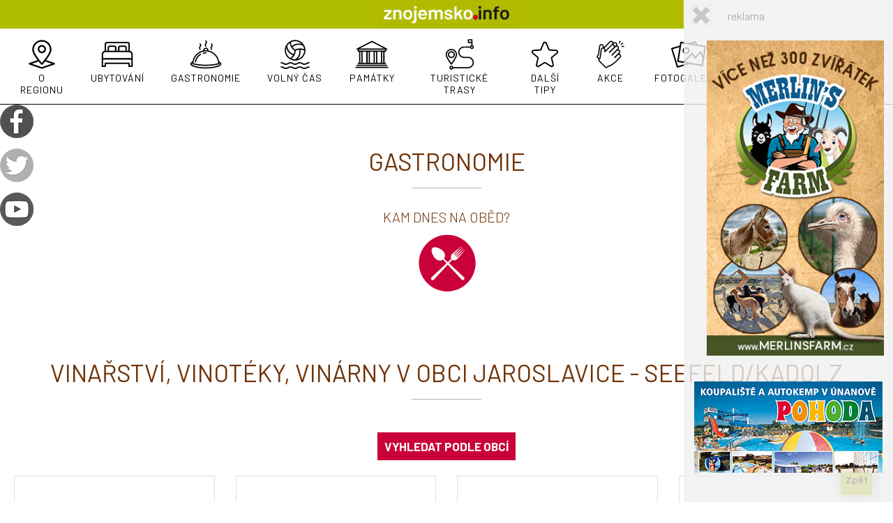

--- FILE ---
content_type: text/html; charset=UTF-8
request_url: https://znojemsko.info/gastronomie/?page=vinarstvi&obec=jaroslavice
body_size: 26015
content:
<!-- page: vinarstvi -->
﻿<!DOCTYPE html>
<html lang="cs">
<head>
<script>
  window.dataLayer = window.dataLayer || [];
</script>

	<!-- Start cookieyes banner -->
	<script id="cookieyes" type="text/javascript" src="https://cdn-cookieyes.com/client_data/cbb27a026b828a97908d4e9c/script.js"></script>
	<!-- End cookieyes banner -->
  
  <!-- Google Tag Manager -->
<script>
(function(w,d,s,l,i){w[l]=w[l]||[];w[l].push({'gtm.start':
new Date().getTime(),event:'gtm.js'});var f=d.getElementsByTagName(s)[0],
j=d.createElement(s),dl=l!='dataLayer'?'&l='+l:'';j.async=true;j.src=
'https://www.googletagmanager.com/gtm.js?id='+i+dl;f.parentNode.insertBefore(j,f);
})(window,document,'script','dataLayer','GTM-TW9GRTJ4');
</script>
<!-- End Google Tag Manager -->


  <!-- Google Tag Manager 2025-->
<script>(function(w,d,s,l,i){w[l]=w[l]||[];w[l].push({'gtm.start':
new Date().getTime(),event:'gtm.js'});var f=d.getElementsByTagName(s)[0],
j=d.createElement(s),dl=l!='dataLayer'?'&l='+l:'';j.async=true;j.src=
'https://www.googletagmanager.com/gtm.js?id='+i+dl;f.parentNode.insertBefore(j,f);
})(window,document,'script','dataLayer','GTM-N39JLRT');</script>
<!-- End Google Tag Manager -->




  <!-- hotjar -->
  <script type="text/javascript"> window.smartlook||(function(d) { var o=smartlook=function(){ o.api.push(arguments)},h=d.getElementsByTagName('head')[0]; var c=d.createElement('script');o.api=new Array();c.async=true;c.type='text/javascript'; c.charset='utf-8';c.src='https://rec.smartlook.com/recorder.js';h.appendChild(c); })(document); smartlook('init', 'a53aca616fb6447dc8346cf20fa357e668b781fe'); </script>
  <script>
    (function(h,o,t,j,a,r){
      h.hj=h.hj||function(){(h.hj.q=h.hj.q||[]).push(arguments)};
      h._hjSettings={hjid:717291,hjsv:6};
      a=o.getElementsByTagName('head')[0];
      r=o.createElement('script');r.async=1;
      r.src=t+h._hjSettings.hjid+j+h._hjSettings.hjsv;
      a.appendChild(r);
    })(window,document,'https://static.hotjar.com/c/hotjar-','.js?sv=');
  </script>

  <!-- meta tags -->
  <meta charset="utf-8">
  <title>Obec Jaroslavice - Seefeld/Kadolz |  Vinařství, vinotéky, vinárny |  Gastronomické zařízení ve Znojmě a regionu Znojemska | Znojemsko.info</title>
  <meta name="keywords"     content="gastronomie, restaurace, vinařství, kavárny, kluby, jídlo, oběd, Znojemsko, Vranovsko, Znojmo, Jižní Morava">
  <meta name="description"  content=" Jaroslavice - Seefeld/Kadolz -  Vinařství, vinotéky, vinárny -  Gastro-Turistický průvodce Znojemska najdete na Znojemsko.info">
  <meta name="author"       content="Agentura Bravissimo Znojmo (www.bravissimo.cz)">
  <!--<meta name="viewport" content="width=device-width, initial-scale=0.8, maximum-scale=12.0, minimum-scale=0.8, user-scalable=yes">-->
  <meta name="viewport"     content="width=device-width, viewport-fit=cover, initial-scale=1.0, shrink-to-fit=no">
  <meta name="robots"       content="index, follow">

  <!-- Favicon -->
  <link href="https://znojemsko.info/favicon.ico" rel="shortcut icon">
  <link href="https://znojemsko.info/favicon.ico" rel="icon" type="image/x-icon">

  <!-- Google Fonts-->
  <link rel="preconnect" href="//fonts.gstatic.com">
  <link rel="stylesheet" href="//fonts.googleapis.com/css2?family=Barlow:ital,wght@0,100;0,200;0,300;0,400;0,500;0,600;0,700;0,800;0,900;1,100;1,200;1,300;1,400;1,500;1,600;1,700;1,800;1,900&family=Raleway:wght@100;200;300;400;500;600;700;800&family=Roboto:wght@300;400;500;700&display=swap">

  <!-- css styles -->
  <link rel="stylesheet" href="https://maxcdn.bootstrapcdn.com/bootstrap/3.3.7/css/bootstrap.min.css" integrity="sha384-BVYiiSIFeK1dGmJRAkycuHAHRg32OmUcww7on3RYdg4Va+PmSTsz/K68vbdEjh4u" crossorigin="anonymous">
  <link rel="stylesheet" href="https://cdnjs.cloudflare.com/ajax/libs/bootstrap-datepicker/1.9.0/css/bootstrap-datepicker.min.css" integrity="sha512-mSYUmp1HYZDFaVKK//63EcZq4iFWFjxSL+Z3T/aCt4IO9Cejm03q3NKKYN6pFQzY0SBOr8h+eCIAZHPXcpZaNw==" crossorigin="anonymous" referrerpolicy="no-referrer" />
  <link rel="stylesheet" href="https://maxcdn.bootstrapcdn.com/font-awesome/4.3.0/css/font-awesome.min.css">
  <link rel="import"     href="https://znojemsko.info/assets/svg.html" >
  <link rel="stylesheet" href="https://znojemsko.info/assets/css/animate.css" >
  <link rel="stylesheet" href="https://znojemsko.info/assets/css/font-awesome.css" >
  <link rel="stylesheet" href="https://znojemsko.info/assets/css/nexus.css" >
  <link rel="stylesheet" href="https://znojemsko.info/assets/css/responsive.css">
  <link rel="stylesheet" href="https://znojemsko.info/assets/css/social-icons.css" >
  <link rel="stylesheet" href="https://znojemsko.info/assets/css/demo.css" type="text/css" />
	<link rel="stylesheet" href="https://znojemsko.info/assets/css/style2.css" type="text/css" />
  <link rel="stylesheet" href="https://znojemsko.info/assets/css/custom.css?v=20230222" type="text/css" />

  <!--[if IE]>
    <script src="https://html5shiv.googlecode.com/svn/trunk/html5.js"></script>
  <![endif]-->
  <script>document.documentElement.className = 'js';</script>

  <!-- Schema.org markup for Google+ -->
  <meta itemprop="name"             content="Váš průvodce Znojmem a regionem! | Znojemsko.info">
  <meta itemprop="description"      content="Co se děje ve Znojmě, Tipy na výlety a informace o regionu a Jižní Moravě.">
  <meta itemprop="image"            content="https://znojemsko.info/images/znojemsko-info-logo.png">

   <!-- Twitter Card data -->
  <meta name="twitter:card"         content="summary">
  <meta name="twitter:site"         content="@ZnojemskoInfo">
  <meta name="twitter:title"        content="Váš průvodce Znojmem a regionem! | Znojemsko.info">
  <meta name="twitter:description"  content="Co se děje ve Znojmě, Tipy na výlety a informace o regionu a Jižní Moravě.">
  <meta name="twitter:image"        content="https://znojemsko.info/images/znojemsko-info-logo.png">
<!-- <meta name="twitter:creator"     content="@AgenturaBravissimo">-->

  <!-- Open Graph data -->
  <meta property="og:url"           content="https://znojemsko.info" />
  <meta property="og:title"         content="Váš průvodce Znojmem a regionem! | Znojemsko.info" />
  <meta property="og:type"          content="website" />
  <meta property="og:description"   content="Co se děje ve Znojmě, Tipy na výlety a informace o regionu a Jižní Moravě." />
  <meta property="og:site_name"     content="Znojemsko.info" />
  <meta property="og:image"         content="https://znojemsko.info/images/znojemsko-info-pozadi-small.jpg" />
  <meta property="fb:app_id"        content="291135728204460" />
</head>
<body id="nahoru">
  <!-- Google Tag Manager (noscript) -->
<noscript>
<iframe src="https://www.googletagmanager.com/ns.html?id=GTM-TW9GRTJ4"
height="0" width="0" style="display:none;visibility:hidden"></iframe>
</noscript>
<!-- End Google Tag Manager (noscript) -->

<!-- Google Tag Manager (noscript) 2025 -->
<noscript><iframe src="https://www.googletagmanager.com/ns.html?id=GTM-N39JLRT"
height="0" width="0" style="display:none;visibility:hidden"></iframe></noscript>
<!-- End Google Tag Manager (noscript) -->
    <!-- Google Tag Manager (noscript) -->
    <noscript><iframe src="https://www.googletagmanager.com/ns.html?id=GTM-PP3PWWM" height="0" width="0" style="display:none;visibility:hidden"></iframe></noscript>
    <!-- End Google Tag Manager (noscript) -->
  <div class="sticky-container">
    <ul class="sticky">
      <li class="social-ico">
        <a href="https://www.facebook.com/Znojemsko.Info" target="_blank" title="Znojemsko.info na Facebooku!">
<!--          <p>Facebook</p>-->
          <img width="48" height="48" title="" alt="" src="//znojemsko.info/images/ico-facebook.png" />
        </a>
      </li>
      <li class="social-ico">
        <a href="https://twitter.com/ZnojemskoInfo" target="_blank" title="Znojemsko.info na Twitteru!">
<!--          <p>Twitter</p>-->
          <img width="48" height="48" title="" alt="" src="//znojemsko.info/images/ico-twitter.png" />
        </a>
      </li>
      <li class="social-ico">
        <a href="https://www.youtube.com/user/VOCZnojmo" target="_blank" title="Koukněte na videa ze Znojma!">
<!--          <p>YouTube</p>-->
          <img width="48" height="48" title="" alt="" src="//znojemsko.info/images/ico-youtube.png" />
        </a>
      </li>
    </ul>
  </div>    <a class="mobil-logo ml2" style="display:none" href="/">
      <img class="mobil-logo-img" src="https://znojemsko.info/assets/img/logo.png" alt="Znojemský turistického portálu - Logo">
      <!--<img style="max-width: 100%;width: 90px;position: fixed;top: 20px;left: 10px;z-index: 999999;" src="//znojemsko.info/assets/img/logo.png" alt="Logo Znojemského turistického portálu">-->
    </a>

    <!-- reklamy -->
      <a href="#" id="menu-toggle" class="btn btn-primary btn-lg toggle" title="Reklama..."><i class="glyphicon glyphicon-bookmark"></i></a>
      <div id="sidebar-wrapper">
        <ul class="sidebar-nav">
          <a href="#" id="menu-close" class="btn btn-default btn-lg pull-left toggle" title="skrýt..."><i class="glyphicon glyphicon-remove"></i></a>
          <li class="sidebar-brand">
            <a>&nbsp;reklama&nbsp;&nbsp;&nbsp;</a>
          </li>
          <li>
<!--<iframe src="//znojemsko.info/reklamy/banner_stred_1/index.html" frameborder="0" style="width: 300px;height:300px;"></iframe>-->
<iframe src="https://znojemsko.info/reklamy/banner_velky_2/index.html" frameborder="0" style="width: 270px;height:480px;"></iframe>
<iframe src="https://znojemsko.info/reklamy/banner_maly_1/index.html" frameborder="0" style="width: 270px;height:150px;"></iframe>
          </li>
        </ul>
      </div>
    <!-- !reklamy -->

      <input class="tlacitko-zpet" type="button" onclick="history.back()" value="Zpět">

      <div id="sipka-nahoru" style="display: none;">
        <a href="#nahoru">
          <img style="padding:8px;" src="https://znojemsko.info/assets/img/arrow.png" alt="sipkanahoru">
        </a>
      </div>

      <svg class="hidden">
        <defs>
          <symbol id="icon-arrow" viewBox="0 0 24 24">
            <title>arrow</title>
            <polygon points="6.3,12.8 20.9,12.8 20.9,11.2 6.3,11.2 10.2,7.2 9,6 3.1,12 9,18 10.2,16.8 "/>
          </symbol>
          <symbol id="icon-drop" viewBox="0 0 24 24">
            <title>drop</title>
            <path d="M12,21c-3.6,0-6.6-3-6.6-6.6C5.4,11,10.8,4,11.4,3.2C11.6,3.1,11.8,3,12,3s0.4,0.1,0.6,0.3c0.6,0.8,6.1,7.8,6.1,11.2C18.6,18.1,15.6,21,12,21zM12,4.8c-1.8,2.4-5.2,7.4-5.2,9.6c0,2.9,2.3,5.2,5.2,5.2s5.2-2.3,5.2-5.2C17.2,12.2,13.8,7.3,12,4.8z"/><path d="M12,18.2c-0.4,0-0.7-0.3-0.7-0.7s0.3-0.7,0.7-0.7c1.3,0,2.4-1.1,2.4-2.4c0-0.4,0.3-0.7,0.7-0.7c0.4,0,0.7,0.3,0.7,0.7C15.8,16.5,14.1,18.2,12,18.2z"/>
          </symbol>
          <symbol id="icon-search" viewBox="0 0 24 24">
            <title>search</title>
            <path d="M15.5 14h-.79l-.28-.27C15.41 12.59 16 11.11 16 9.5 16 5.91 13.09 3 9.5 3S3 5.91 3 9.5 5.91 16 9.5 16c1.61 0 3.09-.59 4.23-1.57l.27.28v.79l5 4.99L20.49 19l-4.99-5zm-6 0C7.01 14 5 11.99 5 9.5S7.01 5 9.5 5 14 7.01 14 9.5 11.99 14 9.5 14z"/>
          </symbol>
          <symbol id="icon-cross" viewBox="0 0 24 24">
            <title>cross</title>
            <path d="M19 6.41L17.59 5 12 10.59 6.41 5 5 6.41 10.59 12 5 17.59 6.41 19 12 13.41 17.59 19 19 17.59 13.41 12z"/>
          </symbol>
        </defs>
      </svg>

      <main>
        <div class="search">
          <button style="color:white" id="btn-search-close" class="btn btn--search-close" aria-label="Close search form">
            <svg class="icon icon--cross">
              <use xlink:href="#icon-cross"></use>
            </svg>
          </button>
          <form class="search__form" id="search__form" action="https://znojemsko.info/hledej/#vyhledat" >
            <input id="search-input" class="search__input" name="hledej" type="text" placeholder="...hledej" autocomplete="off" autocorrect="off" autocapitalize="off" spellcheck="false"/>
            <select class="hledejv" name="kde">
              <option value="3"  >v zařízeních</option>
              <option value="1"  >v akcích</option>
            </select>
            <button type="button" id="btnbrnSearch2" name="brnSearch" class="btn btn--search">
              <svg class="icon icon--search">
                <use xlink:href="#icon-search"></use>
              </svg>
            </button>
            <button type="submit" id="btnbrnSearch" name="brnSearch" class="btn btn--search">
              <svg class="icon icon--search">
                <use xlink:href="#icon-search"></use>
              </svg>
            </button>
          </form>
          <!--<div class="search__suggestion">
            <h3 style="margin-top:-100px; color:white;">Vyhledávání</h3>
            <p></p>
          </div>-->
        </div><!-- /search -->
      </main>
      <div id="header" style="position: fixed; top: 0; z-index: 9999; border-bottom: 1px solid #000; background-position: 50% 0%; height: 140px !important; background: #fff !important;" data-stellar-background-ratio="0.5">
        <div class="container" style="padding-left: 0px; padding-right: 0px;">
          <!-- Top Menu -->
            <div id="hornav" class="row text-light" style="position: relative;">
              <div class="col-md-12" style="padding-left:0px;padding-right:0px;margin-bottom: -10px;">
                <div class="visible-lg" style=" text-align:center; max-width:100%;">
                  <div style="height:41px;background-color: #b0bc00;" class="nav-container">
                    <a href="/" style="font-size: inherit;" title="">
                      <img style="height:40px;" src="https://znojemsko.info/assets/img/logo.png" alt="Znojemsko.info - logo">
                    </a>
                  </div>
                  <ul id="hornavmenu" class="nav navbar-nav">
                    <li class="menu-hover">
                      <a href="https://znojemsko.info/#o-regionu" style="color: #000;">
                        <svg version="1.1" class="menu-horni" xmlns="https://www.w3.org/2000/svg" xmlns:xlink="https://www.w3.org/1999/xlink" x="0px" y="0px"
                          width="400px" height="400px" viewBox="0 0 400 400" enable-background="new 0 0 400 400" xml:space="preserve">
                          <path fill="black" d="M199.78,346.144L86.383,307.143l76.071-26.076c16.829,21.041,30.05,35.524,30.807,36.352
                            c1.736,1.895,4.187,2.973,6.759,2.973c2.569,0,5.022-1.078,6.759-2.973c0.76-0.83,14.018-15.354,30.88-36.445l75.998,26.142
                            L199.78,346.144z M291.964,144.979c0,39.689-61.105,117.422-91.943,152.514c-30.84-35.083-91.944-112.8-91.944-152.514
                            c0-50.7,41.244-91.947,91.944-91.947C250.718,53.032,291.964,94.279,291.964,144.979 M344.858,298.463l-95.277-32.771
                            c2.772-3.641,5.579-7.394,8.392-11.241c34.716-47.497,52.319-84.33,52.319-109.476c0-60.803-49.469-110.272-110.271-110.272
                            c-60.803,0-110.272,49.469-110.272,110.275c0,25.142,17.604,61.975,52.32,109.472c2.836,3.879,5.666,7.66,8.459,11.332
                            l-95.334,32.675c-3.704,1.27-6.191,4.751-6.194,8.664c-0.002,3.916,2.483,7.398,6.185,8.673l141.61,48.706
                            c0.968,0.331,1.974,0.499,2.981,0.499c1.006,0,2.01-0.167,2.973-0.495l142.103-48.707c3.703-1.268,6.189-4.749,6.192-8.665
                            C351.043,303.219,348.559,299.734,344.858,298.463"/>
                          <path fill="black" d="M228.794,139.61c0,15.866-12.907,28.774-28.774,28.774c-15.866,0-28.774-12.909-28.774-28.774
                            c0-15.864,12.908-28.774,28.774-28.774C215.887,110.836,228.794,123.743,228.794,139.61 M200.02,186.712
                            c25.973,0,47.103-21.129,47.103-47.102c0-25.973-21.13-47.105-47.103-47.105s-47.102,21.132-47.102,47.105
                            C152.918,165.583,174.047,186.712,200.02,186.712"/>
                        </svg>
                        <br>
                        O regionu                      </a>
                    </li>
                    <li class="menu-hover">
                      <a href="https://znojemsko.info/ubytovani/" style="color: #000;">
                        <svg version="1.1" class="menu-horni" xmlns="https://www.w3.org/2000/svg" xmlns:xlink="https://www.w3.org/1999/xlink" x="0px" y="0px"
                          width="400px" viewBox="0 0 400 400" enable-background="new 0 0 400 400" xml:space="preserve">
                          <path fill="black" d="M38.972,199.741c0-14.036,11.421-25.458,25.457-25.458h33.944h84.858h33.944h84.858h33.942
                            c14.036,0,25.458,11.422,25.458,25.458v42.429H38.972V199.741z M174.745,157.311h-67.886v-33.942c0-4.676,3.81-8.486,8.485-8.486
                            h50.916c4.675,0,8.485,3.81,8.485,8.486V157.311z M293.547,157.311H225.66v-33.942c0-4.676,3.81-8.486,8.485-8.486h50.915
                            c4.677,0,8.486,3.81,8.486,8.486V157.311z M72.915,80.939c0-4.676,3.81-8.486,8.486-8.486h237.604c4.676,0,8.486,3.81,8.486,8.486
                            v76.372h-16.973v-33.942c0-14.035-11.423-25.458-25.458-25.458h-50.915c-14.036,0-25.456,11.423-25.456,25.458v33.942h-16.973
                            v-33.942c0-14.035-11.422-25.458-25.457-25.458h-50.916c-14.036,0-25.457,11.423-25.457,25.458v33.942H72.915V80.939z
                            M361.434,327.028h-16.972v-25.457c0-4.685-3.801-8.486-8.486-8.486H64.429c-4.684,0-8.485,3.802-8.485,8.486v25.457H38.972v-67.887
                            h322.462V327.028z M30.486,344h33.943c4.684,0,8.486-3.802,8.486-8.486v-25.457h254.576v25.457c0,4.685,3.801,8.486,8.484,8.486
                            h33.944c4.684,0,8.486-3.802,8.486-8.486v-84.857v-50.915c0-20.485-14.605-37.626-33.944-41.573V80.939
                            c0-14.036-11.422-25.458-25.457-25.458H81.401c-14.036,0-25.457,11.422-25.457,25.458v77.229C36.604,162.115,22,179.256,22,199.741
                            v50.915v84.857C22,340.198,25.802,344,30.486,344"/>
                        </svg>
                        <br>
                        Ubytování                      </a>
                    </li>
                    <li class="menu-hover">
                      <a href="https://znojemsko.info/gastronomie/" style="color: #000;">
                        <svg version="1.1" class="menu-horni" xmlns="https://www.w3.org/2000/svg" xmlns:xlink="https://www.w3.org/1999/xlink" x="0px" y="0px"
                          width="400px" height="400px" viewBox="0 0 400 400" enable-background="new 0 0 400 400" xml:space="preserve">
                          <path fill="black" d="M121.994,126.1c0,7.581,2.948,14.702,8.301,20.055c1.317,1.309,3.06,2.031,4.909,2.031
                            c1.819,0,3.607-0.74,4.907-2.032c1.313-1.31,2.037-3.053,2.038-4.909c0.002-1.859-0.722-3.608-2.037-4.925
                            c-5.638-5.633-5.638-14.806,0.001-20.449c5.357-5.381,8.307-12.502,8.307-20.051c0-7.587-2.951-14.709-8.307-20.053
                            c-1.309-1.311-3.052-2.033-4.909-2.033s-3.601,0.721-4.91,2.033c-1.312,1.311-2.034,3.051-2.034,4.898
                            c0,1.848,0.722,3.587,2.033,4.898c2.747,2.749,4.26,6.391,4.26,10.257c0,3.846-1.513,7.478-4.259,10.228
                            C124.942,111.398,121.994,118.519,121.994,126.1"/>
                          <path fill="black" d="M252.687,126.1c0,7.581,2.946,14.702,8.3,20.055c1.318,1.31,3.052,2.031,4.881,2.031
                            c1.849,0,3.592-0.721,4.912-2.033c2.707-2.707,2.708-7.117,0-9.833c-2.729-2.725-4.23-6.354-4.23-10.221
                            c0-3.865,1.503-7.497,4.232-10.228c5.369-5.399,8.326-12.52,8.326-20.051c0-7.6-2.959-14.723-8.328-20.053
                            c-1.312-1.312-3.051-2.033-4.897-2.033s-3.586,0.721-4.897,2.033c-2.7,2.701-2.7,7.096-0.004,9.792
                            c2.73,2.758,4.234,6.402,4.234,10.261c0,3.866-1.503,7.498-4.23,10.228C255.634,111.398,252.687,118.519,252.687,126.1"/>
                          <path fill="black" d="M195.634,110.499c1.315,1.315,3.063,2.04,4.92,2.04c1.853,0,3.636-0.748,4.87-2.033
                            c1.332-1.307,2.064-3.05,2.066-4.908c0.002-1.862-0.731-3.61-2.058-4.915c-5.61-5.641-5.61-14.818-0.004-20.455
                            c5.373-5.339,8.332-12.462,8.332-20.055c0-7.59-2.959-14.715-8.33-20.062c-1.308-1.306-3.046-2.026-4.896-2.026
                            c-1.847,0-3.588,0.719-4.903,2.029c-2.7,2.714-2.7,7.124,0.006,9.835c2.731,2.701,4.235,6.331,4.235,10.224
                            c0,3.866-1.505,7.498-4.239,10.227C184.578,81.459,184.578,99.448,195.634,110.499"/>
                          <path fill="black" d="M166.69,182.134c-0.996,1.567-1.318,3.426-0.904,5.235c0.731,3.189,3.516,5.417,6.772,5.417
                            c0.48,0,0.987-0.053,1.528-0.162c8.502-1.907,17.259-2.875,26.117-2.875c3.83,0,6.949-3.106,6.949-6.925
                            c0-3.825-3.119-6.938-7.04-6.938c-9.825,0-19.606,1.081-29.063,3.212C169.234,179.491,167.686,180.568,166.69,182.134"/>
                          <path fill="black" d="M138.763,192.264c-1.237,0-2.455,0.331-3.523,0.962c-31.141,18.464-53.815,51.854-60.652,89.314
                            c-0.343,1.828,0.047,3.674,1.097,5.197c1.051,1.522,2.635,2.543,4.41,2.862c0.417,0.098,0.831,0.143,1.306,0.143
                            c3.366,0,6.244-2.395,6.842-5.694c6.097-33.556,26.316-63.412,54.092-79.866c3.273-1.965,4.363-6.233,2.428-9.521
                            C143.51,193.565,141.211,192.264,138.763,192.264"/>
                          <path fill="black" d="M189.278,166.455c0.411-0.026,0.818-0.052,1.191-0.086c6.452-0.43,13.037-0.427,19.451-0.002
                            c0.407,0.036,0.803,0.062,1.203,0.087l0.771,0.052c3.561,0.296,6.69,0.647,9.565,1.073c61.215,9.271,110.092,58.551,118.859,119.833
                            c0.268,1.968,0.494,3.836,0.69,5.698c0.028,0.308,0.063,0.62,0.098,0.938c0.037,0.341,0.075,0.687,0.105,1.034
                            c0.215,2.432,0.37,4.783,0.459,7.003c-46.125,10.617-93.718,16-141.467,16c-47.748,0-95.335-5.383-141.446-16
                            c0.091-2.385,0.237-4.733,0.43-6.959c0.052-0.391,0.095-0.781,0.137-1.167c0.03-0.276,0.06-0.549,0.094-0.832l0.042-0.383
                            c0.198-1.826,0.385-3.551,0.654-5.326c8.763-61.293,57.64-110.573,118.859-119.84c2.857-0.428,5.976-0.778,9.527-1.072
                            L189.278,166.455z M211.068,152.541l-0.737-0.062c-0.524-0.047-1.053-0.094-1.579-0.113c-3.115-0.162-5.912-0.24-8.55-0.24
                            c-2.634,0-5.432,0.078-8.541,0.239c-0.499,0.02-1.003,0.064-1.513,0.108c-0.267,0.024-0.536,0.048-0.805,0.067
                            c-1.908,0.134-3.9,0.3-5.947,0.496c0.032-9.237,7.558-16.742,16.805-16.742c9.248,0,16.775,7.503,16.811,16.739
                            C215.031,152.819,213.015,152.678,211.068,152.541 M50.072,314.295c48.899,11.739,99.411,17.691,150.13,17.691
                            c50.722,0,101.232-5.952,150.125-17.69l5.325-1.254v-5.498c0-2.64-0.091-5.467-0.287-8.84c7.961,5.855,10.148,10.15,10.148,11.835
                            c0,5.315-13.878,14.877-44.343,23.31c-33.309,9.219-76.27,14.296-120.969,14.296c-44.698,0-87.658-5.077-120.965-14.296
                            c-30.465-8.433-44.341-17.994-44.341-23.31c0-1.687,2.187-5.982,10.146-11.836c-0.195,3.4-0.286,6.231-0.286,8.841v5.498
                            L50.072,314.295z M353.323,280.92c-10.898-62.836-60.042-113.235-122.57-125.775c0.082-0.667,0.151-1.35,0.151-2.049
                            c0-16.928-13.771-30.699-30.701-30.699c-16.927,0-30.698,13.771-30.698,30.699c0,0.699,0.07,1.383,0.151,2.049
                            C107.123,167.68,57.983,218.079,47.083,280.92C35.083,287.771,21,298.399,21,310.537c0,14.482,20.448,27.809,57.577,37.522
                            c33.864,8.859,78.195,13.94,121.626,13.94c43.432,0,87.763-5.081,121.626-13.94c37.129-9.714,57.577-23.04,57.577-37.522
                            C379.405,298.398,365.323,287.771,353.323,280.92"/>
                        </svg>
                        <br>
                        Gastronomie                      </a>
                    </li>
                    <li class="menu-hover">
                      <a href="https://znojemsko.info/volny-cas/" style="color: #000;">
                        <svg version="1.1" class="menu-horni" xmlns="https://www.w3.org/2000/svg" xmlns:xlink="https://www.w3.org/1999/xlink" x="0px" y="0px"
                          width="400px" height="400px" viewBox="0 0 400 400" enable-background="new 0 0 400 400" xml:space="preserve">
                          <path fill="black" d="M200.102,34.274c-65.5,0-118.788,53.291-118.788,118.793c0,65.502,53.288,118.792,118.788,118.792
                            c65.505,0,118.797-53.29,118.797-118.792C318.899,87.565,265.607,34.274,200.102,34.274z M291.23,102.499l0.188,0.104l0.104,0.189
                            c6.347,11.493,10.411,23.908,12.082,36.901l0.167,1.298l-1.205-0.513c-14.813-6.306-30.524-9.503-46.694-9.503
                            c-19.212,0-38.302,4.688-55.204,13.557l-0.385,0.202l-0.367-0.233c-11.317-7.204-21.018-16.404-28.833-27.344l-0.39-0.546l0.5-0.448
                            c19.168-17.198,43.914-26.669,69.679-26.669C258.431,89.494,275.845,93.991,291.23,102.499z M152.057,60.454
                            c14.746-7.68,31.359-11.74,48.045-11.74c27.035,0,52.69,10.341,72.239,29.119l2.107,2.024l-2.821-0.759
                            c-10.016-2.693-20.362-4.059-30.754-4.059c-28.233,0-55.6,10.076-77.06,28.371l-0.728,0.621l-0.429-0.855
                            c-6.618-13.189-10.32-27.327-11.002-42.022l-0.022-0.479L152.057,60.454z M110.837,99.072c6.793-11.185,15.521-20.903,25.943-28.886
                            l1.041-0.798l0.16,1.302c4.358,35.625,24.205,67.029,54.453,86.161l0.367,0.232l-0.019,0.434
                            c-0.58,13.406-3.699,26.414-9.271,38.663l-0.278,0.611l-0.638-0.208c-42.151-13.782-71.032-52.806-71.867-97.106l-0.004-0.218
                            L110.837,99.072z M144.338,241.235l-0.405-0.259c-30.168-19.341-48.179-52.204-48.179-87.909c0-8.444,1.026-16.874,3.049-25.055
                            l0.702-2.837l0.751,2.825c10.058,37.821,38.092,68.225,74.991,81.328l0.901,0.32l-0.526,0.799
                            c-8.113,12.325-18.502,22.597-30.879,30.53L144.338,241.235z M198.358,257.285l-0.186,0.111l-0.216-0.004
                            c-13.151-0.269-25.937-2.964-38.001-8.013l-1.207-0.505l1.045-0.786c28.693-21.58,45.98-54.481,47.43-90.265l0.018-0.434
                            l0.385-0.201c11.893-6.2,24.716-10.004,38.115-11.305l0.668-0.065l0.138,0.657C255.691,189.884,236.326,234.415,198.358,257.285z
                             M229.065,253.328l-2.81,0.813l2.072-2.064c27.721-27.625,40.031-67.105,32.931-105.61l-0.174-0.941l0.955,0.056
                            c14.743,0.865,28.842,4.73,41.905,11.49l0.426,0.22l-0.021,0.479C302.355,202.476,272.101,240.877,229.065,253.328z"/>
                          <path fill="black" d="M359.51,289.303c-15.283,0-23.25,4.781-30.279,9c-6.473,3.88-11.575,6.939-22.854,6.939
                            c-11.285,0-16.39-3.063-22.852-6.939c-7.029-4.219-14.996-9-30.283-9c-15.285,0-23.251,4.781-30.279,8.999
                            c-6.462,3.878-11.566,6.94-22.851,6.94c-11.284,0-16.389-3.063-22.852-6.939c-7.028-4.219-14.994-9-30.278-9
                            c-15.287,0-23.251,4.781-30.279,8.999c-6.463,3.878-11.569,6.94-22.853,6.94c-11.276,0-16.38-3.06-22.841-6.934
                            c-7.037-4.225-15.001-9.006-30.289-9.006c-3.981,0-7.22,3.239-7.22,7.22s3.239,7.22,7.22,7.22c11.284,0,16.389,3.063,22.852,6.939
                            c7.029,4.219,14.995,8.999,30.278,8.999c15.285,0,23.251-4.78,30.279-8.999c6.463-3.877,11.568-6.939,22.852-6.939
                            c11.278,0,16.384,3.063,22.847,6.939c7.029,4.219,14.997,8.999,30.283,8.999c15.283,0,23.25-4.78,30.279-8.999
                            c6.47-3.879,11.573-6.939,22.852-6.939c11.28,0,16.384,3.06,22.846,6.934c7.039,4.225,15.006,9.005,30.289,9.005
                            c15.286,0,23.253-4.78,30.282-8.999c6.463-3.877,11.568-6.939,22.852-6.939c3.98,0,7.219-3.239,7.219-7.22
                            S363.49,289.303,359.51,289.303z"/>
                          <path fill="black" d="M359.51,337.121c-15.283,0-23.25,4.78-30.279,8.999c-6.465,3.877-11.57,6.939-22.855,6.939
                            c-11.286,0-16.391-3.063-22.852-6.939c-7.028-4.219-14.993-8.999-30.282-8.999c-15.283,0-23.25,4.78-30.278,8.998
                            c-6.469,3.88-11.573,6.94-22.853,6.94c-11.287,0-16.391-3.063-22.852-6.939c-7.028-4.219-14.993-8.999-30.282-8.999
                            c-15.283,0-23.25,4.78-30.279,8.999c-6.46,3.877-11.563,6.939-22.847,6.939c-11.287,0-16.391-3.063-22.852-6.939
                            c-7.028-4.219-14.995-8.999-30.279-8.999c-3.981,0-7.22,3.239-7.22,7.22s3.239,7.219,7.22,7.219c11.282,0,16.387,3.063,22.851,6.94
                            c7.029,4.219,14.994,9,30.28,9c15.284,0,23.25-4.781,30.278-8.999c6.464-3.879,11.569-6.941,22.848-6.941
                            c11.282,0,16.387,3.063,22.85,6.94c7.031,4.219,14.999,9,30.284,9s23.251-4.781,30.279-8.999c6.466-3.879,11.569-6.941,22.852-6.941
                            s16.388,3.063,22.851,6.94c7.036,4.221,15.004,9,30.283,9c15.289,0,23.255-4.781,30.283-8.999
                            c6.463-3.879,11.568-6.941,22.852-6.941c3.98,0,7.22-3.238,7.22-7.219S363.49,337.121,359.51,337.121z"/>
                        </svg>
                        <br>
                        Volný&nbsp;čas                      </a>
                    </li>
                    <li class="menu-hover">
                      <a href="https://znojemsko.info/pamatky/" style="color: #000;">
                        <svg version="1.1" class="menu-horni" xmlns="https://www.w3.org/2000/svg" xmlns:xlink="https://www.w3.org/1999/xlink" x="0px" y="0px"
                          width="400px" height="400px" viewBox="0 0 400 400" enable-background="new 0 0 400 400" xml:space="preserve">
                          <path fill="black" d="M350.502,156.406H51.431v-9.718h299.07V156.406z M304.045,295.781h-42.561V170.629h42.561V295.781z
                            M318.267,171.661h12.619v124.12h-12.619V171.661z M234.642,171.661h12.619v124.12h-12.619V171.661z M151.014,171.661h12.621v124.12
                            h-12.621V171.661z M67.385,171.661h12.62v124.12h-12.62V171.661z M220.418,295.781h-42.559V170.629h42.559V295.781z
                            M136.793,295.781H94.228V170.629h42.565V295.781z M201.197,59.49l141.084,72.977H59.646L201.197,59.49z M23.233,139.763
                            c0.004,0.156,0.01,0.314,0.022,0.473c0.01,0.092,0.024,0.18,0.034,0.277c0.022,0.135,0.037,0.273,0.064,0.408
                            c0.024,0.111,0.051,0.226,0.079,0.336c0.023,0.113,0.051,0.22,0.083,0.33c0.037,0.135,0.088,0.269,0.134,0.397
                            c0.028,0.084,0.06,0.173,0.094,0.255c0.059,0.153,0.129,0.297,0.199,0.444c0.027,0.051,0.046,0.103,0.073,0.153
                            c0.005,0.015,0.014,0.023,0.019,0.037c0.143,0.269,0.302,0.527,0.472,0.773c0.041,0.061,0.087,0.115,0.13,0.176
                            c0.139,0.182,0.278,0.352,0.43,0.523c0.061,0.061,0.115,0.13,0.176,0.189c0.194,0.199,0.393,0.385,0.607,0.56
                            c0.06,0.048,0.116,0.084,0.175,0.131c0.177,0.133,0.362,0.265,0.551,0.379c0.07,0.041,0.139,0.088,0.204,0.126
                            c0.5,0.286,1.033,0.518,1.598,0.68c0.064,0.019,0.124,0.032,0.185,0.047c0.222,0.056,0.449,0.102,0.675,0.138
                            c0.08,0.015,0.158,0.028,0.237,0.036c0.263,0.035,0.532,0.052,0.805,0.057c0.019,0,0.041,0.005,0.065,0.005
                            c0.005,0,0.014-0.005,0.023-0.005h6.847v16.829c0,3.926,3.181,7.111,7.112,7.111h8.843v125.152h-8.843
                            c-3.931,0-7.112,3.188-7.112,7.111c0,3.932,3.181,7.112,7.112,7.112h311.358c3.926,0,7.111-3.181,7.111-7.112
                            c0-3.924-3.186-7.111-7.111-7.111h-10.57V170.629h12.283c0.037,0,0.074-0.009,0.111-0.009c0.037,0.005,0.074,0.009,0.111,0.009
                            c3.926,0,7.111-3.186,7.111-7.111v-16.829h6.537c0.037,0,0.074-0.005,0.111-0.005c0.041,0,0.082,0.01,0.119,0.01
                            c2.574,0,5.061-1.401,6.324-3.847c1.807-3.486,0.441-7.777-3.051-9.584L205.123,45.508c-1.256-0.648-2.611-0.884-3.922-0.758
                            c-1.304-0.121-2.661,0.109-3.907,0.753L27.075,133.258c-0.015,0.01-0.028,0.019-0.042,0.029c-0.144,0.072-0.287,0.155-0.426,0.246
                            c-0.065,0.041-0.135,0.077-0.199,0.118c-0.107,0.075-0.213,0.153-0.32,0.232c-0.087,0.064-0.175,0.125-0.255,0.195
                            c-0.068,0.054-0.133,0.113-0.204,0.175c-0.105,0.098-0.216,0.188-0.313,0.291c-0.037,0.037-0.075,0.076-0.107,0.117
                            c-0.126,0.124-0.246,0.255-0.357,0.389c-0.037,0.04-0.065,0.087-0.097,0.129c-0.107,0.135-0.213,0.272-0.311,0.411
                            c-0.083,0.121-0.152,0.25-0.231,0.375c-0.037,0.07-0.082,0.136-0.119,0.199c-0.107,0.194-0.199,0.394-0.293,0.598l-0.004,0.014
                            c-0.079,0.189-0.152,0.385-0.218,0.583c-0.004,0.019-0.014,0.037-0.019,0.062c-0.051,0.152-0.087,0.311-0.129,0.467
                            c-0.019,0.07-0.036,0.14-0.051,0.208c-0.023,0.116-0.042,0.235-0.06,0.353c-0.018,0.121-0.042,0.235-0.056,0.356
                            c-0.01,0.088-0.013,0.176-0.017,0.26c-0.011,0.156-0.024,0.31-0.024,0.462v0.055C23.223,139.643,23.233,139.698,23.233,139.763"/>
                          <path fill="black" d="M31.367,318.422c-3.931,0-7.111,3.185-7.111,7.111c0,3.93,3.18,7.11,7.111,7.11h337.266
                            c3.93,0,7.111-3.181,7.111-7.11c0-3.927-3.182-7.111-7.111-7.111H31.367z"/>
                          <path fill="black" d="M382.054,341.06H17.946c-3.926,0-7.112,3.187-7.112,7.111c0,3.932,3.186,7.111,7.112,7.111h364.108
                            c3.93,0,7.111-3.18,7.111-7.111C389.166,344.246,385.984,341.06,382.054,341.06"/>
                        </svg>
                        <br>
                        Památky                      </a>
                    </li>
                    <li class="menu-hover">
                      <a href="https://znojemsko.info/turisticke-trasy/" style="color: #000;">
                        <svg version="1.1" class="menu-horni" xmlns="https://www.w3.org/2000/svg" xmlns:xlink="https://www.w3.org/1999/xlink" x="0px" y="0px"
                          width="400px" height="400px" viewBox="0 0 400 400" enable-background="new 0 0 400 400" xml:space="preserve">
                          <path fill="black" d="M52.325,202.772c0-28.431,23.129-51.562,51.562-51.562c28.43,0,51.56,23.131,51.56,51.562
                            c0,22.077-33.292,72.136-51.56,97.103C85.616,274.908,52.325,224.85,52.325,202.772 M103.884,318.497
                            c2.172,0,4.218-1.011,5.536-2.732c0.606-0.791,14.992-19.623,29.624-42.768c20.137-31.853,30.347-55.48,30.347-70.225
                            c0-36.12-29.387-65.503-65.507-65.503c-36.117,0-65.504,29.383-65.504,65.503c0,14.744,10.211,38.375,30.347,70.225
                            c14.628,23.145,29.015,41.977,29.622,42.768C99.669,317.486,101.716,318.497,103.884,318.497"/>
                          <path fill="black" d="M103.885,228.704c-14.299,0-25.932-11.633-25.932-25.932c0-14.298,11.633-25.932,25.932-25.932
                            c14.298,0,25.931,11.634,25.931,25.932C129.815,217.071,118.182,228.704,103.885,228.704 M143.76,202.772
                            c0-21.988-17.886-39.875-39.875-39.875c-21.986,0-39.876,17.887-39.876,39.875c0,21.985,17.89,39.876,39.876,39.876
                            C125.873,242.648,143.76,224.758,143.76,202.772"/>
                          <path fill="black" d="M103.884,361.06c-4.763,0-8.64-3.877-8.64-8.645c0-4.762,3.877-8.64,8.64-8.64
                            c4.766,0,8.644,3.878,8.644,8.64C112.528,357.183,108.65,361.06,103.884,361.06 M295.537,227.23h-47.043
                            c-28.744,0-52.133-23.388-52.133-52.135c0-28.75,23.389-52.138,52.133-52.138h68.648c3.852,0,6.973-3.119,6.973-6.972
                            c0-3.851-3.121-6.973-6.973-6.973h-68.648c-36.436,0-66.077,29.646-66.077,66.083c0,36.437,29.642,66.078,66.077,66.078h47.043
                            c28.75,0,52.139,23.389,52.139,52.136c0,28.746-23.389,52.134-52.139,52.134H125.366c-2.945-9.052-11.46-15.613-21.482-15.613
                            c-12.453,0-22.585,10.132-22.585,22.585S91.431,375,103.884,375c10.022,0,18.537-6.56,21.482-15.612h170.171
                            c36.438,0,66.082-29.642,66.082-66.078C361.619,256.872,331.974,227.23,295.537,227.23"/>
                          <path fill="black" d="M279.552,122.957h19.33c3.852,0,6.973-3.118,6.973-6.972c0-3.851-3.121-6.972-6.973-6.972h-19.33
                            c-3.85,0-6.971,3.121-6.971,6.972C272.582,119.839,275.703,122.957,279.552,122.957"/>
                          <path fill="black" d="M305.113,38.944h26.945v16.538h-26.945V38.944z M339.031,107.344c4.766,0,8.645,3.878,8.645,8.641
                            c0,4.766-3.879,8.643-8.645,8.643c-4.764,0-8.641-3.877-8.641-8.643C330.39,111.222,334.267,107.344,339.031,107.344 M298.14,69.426
                            h33.918v25.081c-9.053,2.945-15.611,11.459-15.611,21.478c0,12.456,10.131,22.588,22.584,22.588s22.588-10.132,22.588-22.588
                            c0-10.019-6.564-18.533-15.615-21.478V31.972c0-3.85-3.123-6.972-6.973-6.972H298.14c-3.85,0-6.971,3.122-6.971,6.972v30.482
                            C291.17,66.305,294.291,69.426,298.14,69.426"/>
                        </svg>
                        <br>
                        Turistické trasy                      </a>
                    </li>
                    <li class="menu-hover">
                      <a href="https://znojemsko.info/dalsi-tipy/" style="color: #000;">
                        <svg version="1.1" class="menu-horni" xmlns="https://www.w3.org/2000/svg" xmlns:xlink="https://www.w3.org/1999/xlink" x="0px" y="0px"
                          width="400px" height="400px" viewBox="0 0 400 400" enable-background="new 0 0 400 400" xml:space="preserve">
                        <path fill="black" d="M335.123,178.928l-58.677,47.904c-5.761,4.697-8.391,12.463-6.573,19.725l17.722,72.328
                          c0.938,4.258-0.752,7.201-1.881,8.58c-1.752,2.191-4.381,3.568-7.012,3.568c-1.63,0-3.256-0.5-5.011-1.691l-64.186-39.447
                          c-3.067-1.883-6.574-2.885-10.206-2.885c-3.633,0-7.202,1.002-10.272,2.945l-63.559,39.514c-4.069,2.693-9.518,1.5-12.399-2.254
                          c-1.189-1.564-2.443-4.26-1.314-8.203l17.722-72.516c1.752-7.201-0.817-14.902-6.513-19.6l-57.799-47.782
                          c-4.571-3.944-3.32-9.017-2.818-10.457c0.501-1.44,2.568-6.262,8.58-6.574l74.954-5.384c7.391-0.566,13.778-5.137,16.597-12.026
                          l28.617-69.57c2.317-5.636,7.516-6.072,9.017-6.072c1.504,0,6.699,0.436,9.016,6.072l28.619,69.57
                          c2.816,6.89,9.204,11.46,16.595,12.026l75.08,5.446c5.886,0.313,7.953,5.136,8.455,6.575
                          C338.254,170.038,339.508,175.11,335.123,178.928 M330.301,146.679l-74.958-5.385c-1.566-0.125-2.942-1.065-3.504-2.567
                          l-28.556-69.509c-3.947-9.58-12.84-15.53-23.232-15.53c-10.396,0-19.226,5.95-23.231,15.594l-28.62,69.57
                          c-0.627,1.44-1.942,2.442-3.507,2.565l-74.83,5.387c-10.145,0.563-18.786,7.201-22.107,16.972
                          c-3.381,9.894-0.563,20.287,7.451,27.113l57.925,47.841c1.192,1.002,1.755,2.633,1.379,4.133l-17.658,72.264
                          c-2.067,7.518-0.627,15.281,3.945,21.355c4.696,6.137,12.022,9.83,19.724,9.83c4.761,0,9.393-1.439,13.212-4.008l63.312-39.389
                          c1.314-0.813,3.005-0.813,4.32,0l63.936,39.264c4.009,2.693,8.641,4.133,13.338,4.133c7.201,0,14.34-3.441,18.973-9.268
                          c4.822-6.012,6.577-13.838,4.822-21.666l-17.719-72.451c-0.377-1.564,0.186-3.195,1.376-4.197l58.801-47.966
                          c7.889-6.764,10.708-17.158,7.39-27.054C349.025,153.942,340.32,147.243,330.301,146.679"/>
                        </svg>
                        <br>
                        Další tipy                      </a>
                    </li>
                    <li class="menu-hover">
                      <a href="https://znojemsko.info/akce/" style="color: #000;">
                        <svg version="1.1" class="menu-horni" xmlns="https://www.w3.org/2000/svg" xmlns:xlink="https://www.w3.org/1999/xlink" x="0px" y="0px"
                          width="400px" height="400px" viewBox="0 0 400 400" enable-background="new 0 0 400 400" xml:space="preserve">
                          <path fill="black" d="M343.744,76.862c2.877-2.031,3.559-6.014,1.521-8.891c-2.035-2.877-6.02-3.562-8.896-1.527l-15.938,11.28
                            c-2.877,2.031-3.557,6.014-1.521,8.891c1.246,1.76,3.215,2.7,5.215,2.7c1.271,0,2.559-0.384,3.682-1.179L343.744,76.862z"/>
                          <path fill="black" d="M301.519,73.196c0.74,0.28,1.5,0.411,2.248,0.411c2.58,0,5.012-1.579,5.973-4.14l6.869-18.275
                            c1.242-3.297-0.432-6.974-3.729-8.216c-3.297-1.24-6.979,0.432-8.221,3.73l-6.871,18.274
                            C296.552,68.278,298.22,71.954,301.519,73.196"/>
                          <path fill="black" d="M351.679,101.088h-0.135l-19.518,0.161c-3.525,0.073-6.318,2.773-6.252,6.295
                            c0.072,3.479,2.914,6.304,6.377,6.304h0.137l19.516-0.332c3.525-0.073,6.32-2.904,6.252-6.429
                            C357.984,103.607,355.142,101.088,351.679,101.088"/>
                          <path fill="black" d="M305.636,229.703l-36.83,36.83c-31.455,31.459-64.338,56.709-93.223,63.002
                            c-0.878,0.193-1.703,0.563-2.414,1.113l-16.654,12.783c-1.076,0.828-2.359,1.238-3.637,1.238c-1.531,0-3.062-0.594-4.217-1.746
                            l-74.1-73.982c-2.218-2.211-2.352-5.754-0.312-8.127l13.061-15.184c0.01-0.006,0.016-0.018,0.016-0.025l13.527-98.361
                            c0-7.752,6.342-14.093,14.09-14.093s14.089,6.341,14.089,14.093l0.664,23.209c0.11,3.859,3.283,6.366,6.585,6.366
                            c1.61,0,3.251-0.597,4.586-1.926l74.906-74.907c2.77-2.768,6.414-4.154,10.064-4.154c4.16,0,8.324,1.802,11.182,5.412
                            c4.527,5.716,3.734,14.016-1.424,19.172l-51.604,51.605c-2.68,2.679-2.68,7.021,0,9.701c1.355,1.354,3.136,2.03,4.912,2.03
                            s3.552-0.676,4.907-2.03l66.343-66.338c2.764-2.774,6.414-4.155,10.061-4.155c4.164,0,8.33,1.808,11.186,5.413
                            c4.523,5.716,3.729,14.016-1.43,19.172l-66.025,66.027c-2.715,2.717-2.715,7.119,0,9.836c1.34,1.334,3.09,2.004,4.846,2.004
                            s3.506-0.67,4.846-2.004l51.916-51.917c2.768-2.769,6.414-4.149,10.059-4.149c4.164,0,8.33,1.803,11.188,5.41
                            c4.527,5.719,3.732,14.018-1.43,19.174l-51.416,51.423c-2.779,2.777-2.779,7.281,0,10.059l0.082,0.084
                            c1.283,1.283,2.965,1.926,4.648,1.926c1.682,0,3.365-0.643,4.648-1.926l31.875-31.883c2.871-2.871,6.719-4.387,10.553-4.387
                            c3.047,0,6.09,0.961,8.621,2.965C311.146,213.811,311.566,223.777,305.636,229.703 M56.431,229.545
                            c-2.213-2.209-2.347-5.752-0.306-8.125l13.061-15.186c0.005-0.006,0.01-0.014,0.01-0.025l13.528-98.365
                            c0-7.748,6.341-14.088,14.089-14.088c7.753,0,14.095,6.34,14.095,14.088l0.363,12.801c-12.748,1.751-22.679,12.48-23.16,25.587
                            L75.189,240.15l-3.754,4.369L56.431,229.545z M197.644,60.587c2.769-2.767,6.418-4.15,10.065-4.15c4.164,0,8.328,1.802,11.18,5.412
                            c4.529,5.718,3.734,14.016-1.422,19.174l-75.425,74.646l-0.25-8.637c-0.061-8.324-3.931-15.75-9.95-20.637L197.644,60.587z
                            M242.025,75.985c2.768-2.768,6.414-4.15,10.064-4.15c4.166,0,8.33,1.802,11.18,5.406c4.529,5.724,3.734,14.022-1.422,19.179
                            l-6.57,6.564c-1.012,0.675-2,1.402-2.924,2.217c-0.742-4.231-2.512-8.32-5.328-11.876c-3.463-4.378-8.09-7.494-13.268-9.074
                            L242.025,75.985z M312.299,198.45c-3.266-2.587-7.135-4.353-11.229-5.177c0.271-0.489,0.525-0.987,0.766-1.491l2.559-2.561
                            c9.863-9.867,10.902-25.395,2.404-36.124c-4.002-5.062-9.57-8.427-15.75-9.685c0.441-0.81,0.832-1.641,1.189-2.482
                            c6.715-9.732,6.605-22.808-0.83-32.207c-4.016-5.069-9.576-8.445-15.762-9.696c5.105-9.39,4.449-21.09-2.369-29.705
                            c-5.156-6.513-12.879-10.252-21.188-10.252c-6.658,0-12.932,2.379-17.859,6.735c-0.748-4.231-2.514-8.318-5.334-11.881
                            c-5.156-6.513-12.879-10.246-21.188-10.251c-7.223,0-14.001,2.804-19.091,7.893l-64.707,64.707l-0.243-8.636
                            c-0.114-14.712-12.117-26.641-26.855-26.641c-14.467,0-26.298,11.498-26.833,25.842l-12.915,93.918l-10.62,12.338
                            c-6.361,7.4-5.936,18.592,0.976,25.49l15.776,15.75c-4.86,7.322-4.007,17.305,2.348,23.645l74.096,73.977
                            c3.542,3.531,8.243,5.479,13.237,5.479c4.103,0,8.154-1.381,11.41-3.879l15.471-11.877c14.878-3.516,31.284-11.502,48.79-23.748
                            c15.283-10.699,31.865-24.953,49.283-42.371l36.83-36.83c5.432-5.432,8.295-12.963,7.848-20.664
                            C322.062,210.377,318.34,203.229,312.299,198.45"/>
                        </svg>
                        <br>
                        Akce                      </a>
                    </li>
      <!-- foto --> <li class="menu-hover">
                      <a href="https://znojemsko.info/fotogalerie/" style="color: #000;">
                        <svg version="1.1" class="menu-horni" xmlns="http://www.w3.org/2000/svg" xmlns:xlink="http://www.w3.org/1999/xlink" x="0px" y="0px"
                          width="400px" height="400px" viewBox="0 0 400 400" enable-background="new 0 0 400 400" xml:space="preserve">
                          <path fill="#000000" d="M170.509,196.045c21.673,0,39.304-17.632,39.304-39.305c0-21.672-17.631-39.304-39.304-39.304
                            c-21.672,0-39.304,17.632-39.304,39.304C131.205,178.413,148.836,196.045,170.509,196.045z M170.509,134.127
                            c12.469,0,22.613,10.144,22.613,22.613c0,12.47-10.144,22.613-22.613,22.613s-22.613-10.144-22.613-22.613
                            C147.896,144.271,158.04,134.127,170.509,134.127z"/>
                          <path fill="#000000" d="M393.088,102.698l-93.927-16.395l-9.894-32.635c-1.313-4.331-5.84-6.823-10.203-5.625l-77.235,21.27
                            l-88.361-15.424c-2.203-0.383-4.466,0.13-6.286,1.431c-1.819,1.3-3.041,3.275-3.391,5.483l-6.13,38.62L6.043,125.715
                            c-2.148,0.617-3.96,2.069-5.028,4.033c-1.068,1.964-1.304,4.274-0.655,6.414l63.833,210.172c1.093,3.599,4.399,5.923,7.982,5.923
                            c0.763,0,1.539-0.104,2.309-0.326l140.729-40.438l140.483,24.473c0.476,0.083,0.955,0.124,1.432,0.124
                            c1.729,0,3.426-0.537,4.851-1.554c1.819-1.299,3.04-3.272,3.393-5.48l34.525-216.824
                            C400.611,107.728,397.581,103.482,393.088,102.698z M275.654,66.295l5.091,16.793l-40.439-7.059L275.654,66.295z M77.774,333.619
                            L18.793,139.42l75.979-21.805L69.354,277.739c-0.715,4.503,2.317,8.748,6.81,9.53l101.422,17.667L77.774,333.619z M350.218,318.067
                            l-194.155-33.821l84.793-84.144l24.759,43.869c1.282,2.27,3.55,3.812,6.134,4.166c2.588,0.352,5.184-0.521,7.028-2.359
                            l58.076-57.937l24.467,60.504L350.218,318.067z M366.406,216.401l-18.798-46.487c-1.049-2.594-3.328-4.49-6.069-5.049
                            c-2.748-0.559-5.581,0.293-7.562,2.269l-59.22,59.078l-24.743-43.843c-1.279-2.267-3.544-3.807-6.123-4.165
                            c-2.578-0.359-5.177,0.509-7.024,2.343L135.906,280.734l-48.778-8.498l31.818-200.447l263.173,45.937L366.406,216.401z"/>
                        </svg>
                        <br>
                        Fotogalerie                      </a>
      <!-- !foto --></li>
                    <li class="menu-hover">
                      <a href="https://znojemsko.info/web-kamery/" style="color: #000;">
                        <svg version="1.1" class="menu-horni" xmlns="https://www.w3.org/2000/svg" xmlns:xlink="https://www.w3.org/1999/xlink" x="0px" y="0px"
                          width="400px" height="400px" viewBox="0 0 400 400" enable-background="new 0 0 400 400" xml:space="preserve">
                          <path fill="black" d="M58.033,283.469l5.688-2.836l7.049-21.132c0.615-1.847,1.863-3.387,3.532-4.391l35.251-21.15l-16.385-35.5
                            l-36.01,14.405c-1.799,0.696-3.744,0.777-5.574,0.161l-21.132-7.032l-6.223,3.111L58.033,283.469z M135.653,251.805
                            c0.908,1.993,2.544,3.5,4.618,4.229c2.042,0.746,4.262,0.632,6.255-0.324l76.396-36.782c0.123-0.063,0.246-0.125,0.372-0.181
                            l112.778-54.301c3.954-1.913,5.672-6.709,3.841-10.695l-35.035-75.903c-0.924-1.993-2.56-3.484-4.618-4.229
                            c-0.891-0.325-1.814-0.486-2.738-0.486c-1.216,0-2.414,0.275-3.517,0.81l-189.546,91.264c-3.954,1.913-5.672,6.708-3.84,10.695
                            L135.653,251.805z M232.411,237.755c0,13.401,10.906,24.308,24.307,24.308c13.401,0,24.308-10.906,24.308-24.308
                            c0-9.581-5.63-18.057-14.272-21.959l-33.577,16.166C232.672,233.916,232.411,235.854,232.411,237.755 M10.018,198.086l16.204-8.103
                            c1.914-0.956,4.133-1.118,6.191-0.438l21.488,7.162l32.464-12.984l-0.476-1.032c-5.526-11.975-0.34-26.364,11.537-32.084
                            l189.545-91.266c5.947-2.851,12.592-3.208,18.766-0.972c6.174,2.22,11.1,6.725,13.854,12.688l35.035,75.902
                            c5.525,11.976,0.34,26.365-11.538,32.085l-59.404,28.601c8.446,7.48,13.546,18.297,13.546,30.109
                            c0,19.559-13.937,35.933-32.41,39.696v49.429h121.535c4.473,0,8.103,3.631,8.103,8.104s-3.63,8.102-8.103,8.102H256.718
                            c-4.472,0-8.102-3.629-8.102-8.102v-57.532c-17.731-3.613-31.276-18.843-32.337-37.354l-62.752,30.212
                            c-3.354,1.604-6.919,2.415-10.517,2.415c-2.771,0-5.542-0.471-8.248-1.443c-6.158-2.219-11.085-6.724-13.84-12.688l-4.543-9.844
                            l-31.171,18.708l-7.146,21.472c-0.68,2.025-2.156,3.711-4.067,4.683l-16.205,8.103c-1.151,0.567-2.383,0.858-3.63,0.858
                            c-0.924,0-1.815-0.162-2.706-0.486c-2.074-0.729-3.76-2.269-4.668-4.277L6.275,208.685C4.461,204.715,6.129,200.031,10.018,198.086"/>
                        </svg>
                        <br>
                        Webkamery                      </a>
                    </li>
                    <li class="menu-hover">
                      <a href="https://znojemsko.info/pocasi/" style="color: #000;">
                        <svg version="1.1" class="menu-horni" xmlns="https://www.w3.org/2000/svg" xmlns:xlink="https://www.w3.org/1999/xlink" x="0px" y="0px"
                          width="400px" height="400px" viewBox="0 0 400 400" enable-background="new 0 0 400 400" xml:space="preserve">
                          <path fill="black" d="M34.875,305.927c-8.432-8.433-14.053-20.378-14.053-33.377s5.27-24.944,14.053-33.376
                            c8.432-8.433,20.378-14.054,33.377-14.054c1.405,0,3.162-0.352,4.216-1.054c2.107-1.406,3.513-3.513,3.864-5.973
                            c2.811-18.621,12.297-34.782,25.647-46.375c13.351-11.594,30.917-18.27,49.889-18.27c15.81,0,30.917,4.918,43.565,13.702
                            c9.836,6.675,18.268,16.16,23.889,27.052c-2.105,0.702-3.863,1.405-5.621,2.459c-9.484,4.217-18.268,10.54-25.295,18.621
                            c-3.162,3.864-2.81,9.485,0.703,12.647c3.865,3.162,9.486,2.811,12.648-0.702c5.271-5.973,11.944-10.892,18.972-14.054
                            c7.025-3.162,15.107-4.918,23.188-4.918c15.459,0,29.863,6.323,40.053,16.512c10.188,10.189,16.512,24.242,16.512,40.052
                            c0,15.811-6.324,29.863-16.512,40.051c-10.189,10.189-24.242,16.514-40.053,16.514H68.603
                            C55.253,319.979,43.658,314.71,34.875,305.927 M239.699,152.746c7.379-4.566,16.162-7.026,25.297-7.026
                            c13.352,0,25.648,5.27,34.432,14.054c8.781,8.783,14.053,21.079,14.053,34.43c0,6.676-1.406,12.999-3.865,18.972
                            c-1.055,2.46-2.109,4.567-3.514,7.026c-2.459-3.513-5.27-6.675-8.08-9.485c-13.352-13.351-31.971-21.782-52.701-21.782
                            c-2.107,0-4.566,0-6.674,0.351c-3.514-8.081-8.434-15.106-14.053-21.781C228.457,161.529,233.728,156.611,239.699,152.746
                             M297.67,316.114c13.35-13.35,21.781-31.971,21.781-52.698c0-8.784-1.404-17.567-4.566-25.297
                            c4.566-5.27,8.432-11.242,10.893-17.565c3.512-8.081,5.268-17.216,5.268-25.999c0-18.27-7.377-35.133-19.674-47.078
                            c-11.943-11.945-28.809-19.675-47.078-19.675c-12.297,0-24.24,3.514-34.43,9.485c-7.379,4.568-14.053,10.54-19.324,17.567
                            c-1.404-1.054-3.162-2.46-4.566-3.513c-15.459-10.893-34.079-16.864-53.754-16.864c-23.187,0-44.97,8.431-61.482,22.836
                            c-14.756,12.648-25.647,30.214-30.566,50.24c-15.107,1.757-28.457,8.432-38.646,18.621C9.58,238.119,2.201,254.28,2.201,272.55
                            c0,17.918,7.378,34.43,19.323,46.376c11.945,11.944,28.106,19.321,46.375,19.321h176.719
                            C265.699,337.897,284.318,329.816,297.67,316.114"/>
                          <path fill="black" d="M346.152,100.398l-19.322,19.323c-3.514,3.514-3.514,9.134,0,12.648c3.514,3.513,9.135,3.513,12.646,0
                            l19.324-19.323c3.514-3.514,3.514-9.135,0-12.648S349.668,96.885,346.152,100.398"/>
                          <path fill="black" d="M255.861,70.536v27.404c0,4.918,4.217,9.134,9.135,9.134s9.135-4.216,9.135-9.134V70.887
                            c0-4.918-4.217-9.134-9.135-9.134S255.861,65.617,255.861,70.536"/>
                          <path fill="black" d="M170.84,100.398c-3.513,3.513-3.513,9.134,0,12.648l19.323,19.323c3.514,3.513,9.135,3.513,12.648,0
                            c3.514-3.514,3.514-9.134,0-12.648l-19.323-19.323C180.325,96.885,174.352,96.885,170.84,100.398"/>
                          <path fill="black" d="M388.664,185.42h-27.053c-4.918,0-9.135,4.216-9.135,9.135s4.217,9.135,9.135,9.135h27.053
                            c4.918,0,9.135-4.216,9.135-9.135C397.799,189.285,393.582,185.42,388.664,185.42"/>
                          <path fill="black" d="M339.478,256.389c-3.514-3.513-9.135-3.513-12.648,0s-3.514,9.135,0,12.648l19.324,19.322
                            c3.512,3.514,9.133,3.514,12.646,0c3.514-3.513,3.514-9.134,0-12.647L339.478,256.389z"/>
                        </svg>
                        <br>
                        Počasí                      </a>
                    </li>
                    <!--<li class="menu-hover">
                        <a href="//znojemsko.info/znojemskoinfo/aktualizace-udaju/" >
                          <img  class="menu-loga" src="//znojemsko.info/znojemskoinfo/assets/img/menu/aktualizace-udaju.png">
                          <br>Aktualizace údajů
                        </a>
                    </li>-->
                  </ul>
                </div>
              </div>
            </div>
          <!-- End Top Menu -->
    </div>
  </div>
  <!-- End Header -->

  <div style="height: 110px;" id="obsah"></div>
    <h1 style="display: none;">Znojemsko.info</h1>
        <div id="gastronomi"></div>
        <!-- end Header -->
        <!-- content -->
        <div id="welcome" class="background-white">
          <div class="container">
            <div class="row" style="margin-top: 60px; padding-left: 20px; padding-right: 20px;">
              <!-- Main Text -->
              <div class="col-12" style="text-align:center;">
                <h2 class="text-center article-title" style="margin-bottom: 0px">Gastronomie</h2>
              </div>

              <div class="col-12" style="text-align:center; margin-bottom: 5rem;">
                <h4 style="font-weight: 300;">Kam dnes na oběd?</h4>
                <a class="obedik-odkaz" href="https://znojemsko.info/gastronomie/kam-na-obed/">
                    <svg version="1.1" id="obedik-dnes" xmlns="http://www.w3.org/2000/svg" xmlns:xlink="http://www.w3.org/1999/xlink" x="0px" y="0px"
                        width="100px" height="100px" viewBox="0 0 400 400" enable-background="new 0 0 400 400" xml:space="preserve">
                    <g>
                      <path class="obedik-kolecko" fill="#ca003a" d="M204.514,363.891c89.754,0,162.514-72.754,162.514-162.5c0-89.747-72.76-162.5-162.514-162.5
                        C114.759,38.89,42,111.644,42,201.391C42,291.137,114.759,363.891,204.514,363.891"/>
                    </g>
                    <g>
                      <path  class="obedik-pribor" fill-rule="evenodd" clip-rule="evenodd" fill="#FFFFFF" d="M111.301,287.772c0.82-3.147,2.995-5.283,5.291-7.415
                        c26.713-24.811,53.391-49.658,80.078-74.496c1.15-1.07,2.292-2.15,3.569-3.348c-6.655-7.175-13.195-14.225-19.799-21.345
                        c-0.318,0.145-0.606,0.239-0.856,0.395c-10.972,6.864-22.179,6.46-33.476,0.96c-5.867-2.856-10.553-7.182-14.461-12.37
                        c-7.993-10.61-13.913-22.195-16.367-35.358c-0.83-4.453-0.951-8.938,0.214-13.387c1.687-6.443,6.027-9.904,12.413-10.972
                        c7.684-1.283,15.008,0.458,22.16,3.024c10.413,3.738,19.992,9.026,28.207,16.483c8.98,8.151,13.616,18.306,12.896,30.587
                        c-0.274,4.678-1.726,9.06-4.148,13.095c-0.388,0.647-0.788,1.288-1.272,2.076c7.211,6.708,14.391,13.387,21.67,20.159
                        c6.796-6.329,13.512-12.584,20.196-18.811c-5.719-10.881-1.259-23.963,7.475-31.283c15.934-13.355,31.99-26.564,47.999-39.831
                        c0.814-0.675,1.663-1.309,2.497-1.962c0.126,0,0.253,0,0.38,0c-0.456,0.791-0.771,1.723-1.394,2.351
                        c-9.763,9.873-19.555,19.718-29.367,29.542c-4.167,4.172-8.399,8.28-12.598,12.421c-0.444,0.438-0.864,0.903-1.334,1.397
                        c1.071,0.999,2.069,1.93,3.123,2.912c15.942-13.896,31.413-28.524,47.867-42.017c0.169,0.143,0.337,0.286,0.504,0.429
                        c-0.427,0.609-0.79,1.278-1.291,1.82c-7.398,8.012-14.78,16.038-22.237,23.995c-6.113,6.525-12.317,12.964-18.479,19.442
                        c-0.473,0.497-0.932,1.006-1.483,1.603c1.039,1.005,1.987,1.921,3.046,2.944c15.615-14.463,30.553-29.621,46.591-43.584
                        c0.158,0.126,0.315,0.252,0.472,0.378c-0.492,0.743-0.908,1.552-1.488,2.219c-8.242,9.468-16.484,18.936-24.772,28.363
                        c-5.189,5.902-10.457,11.735-15.771,17.69c1.056,0.913,2.054,1.776,3.246,2.808c14.849-14.725,29.289-30.256,44.776-44.723
                        c0.188,0.147,0.376,0.293,0.565,0.44c-0.646,0.926-1.234,1.897-1.945,2.77c-8.011,9.828-15.967,19.701-24.087,29.438
                        c-5.927,7.105-11.725,14.373-18.224,20.93c-6.614,6.674-14.857,9.519-24.349,6.74c-1.387-0.406-2.691-1.09-4.303-1.756
                        c-6.045,6.484-12.21,13.098-18.564,19.915c1.137,1.061,2.224,2.079,3.315,3.094c27.155,25.271,54.313,50.541,81.466,75.816
                        c3.857,3.592,4.663,9.245,1.904,13.066c-3.365,4.662-10.494,5.022-14.672,0.633c-4.941-5.189-9.784-10.473-14.666-15.716
                        c-21.086-22.649-42.171-45.299-63.256-67.948c-0.346-0.369-0.691-0.738-1.199-1.283c-1.113,1.189-2.177,2.322-3.234,3.457
                        c-24.798,26.643-49.608,53.276-74.376,79.946c-2.135,2.298-4.294,4.438-7.415,5.298c-1.269,0-2.537,0-3.805,0
                        c-3.729-1.091-6.158-3.481-7.23-7.229C111.301,290.309,111.301,289.04,111.301,287.772z"/>
                    </g>
                    </svg>
                </a>
              </div>

              <div class="col-12">
                <div id="texty" class="row">
                  <div id="gastronomie"></div>
                  <h1 class="col-12 text-center">Vinařství, vinotéky, vinárny&nbsp;v obci Jaroslavice - Seefeld/Kadolz</h1>
                  <div class="col-12 text-center vyhl-p-o-div">
                    <a href="#obcei">
                      <b class="vyhl-p-o">VYHLEDAT PODLE OBCÍ</b>
                    </a>
                  </div>
<!-- vyber dat -->
<style>
  a:hover {
    color: #222 !important;
  }
  .blocek {display: none;}
  .objekt-box-kratky {
    max-height: 150px !important;
   }
  .objekt-box {
    position: relative; overflow: hidden; display: block; width: 100%; height: 100%; max-height: 350px; margin-bottom: 20px; border: 1px solid #e3e3e3;
  }
  .objekt-box:hover,
  .objekt-box:hover .figure-box-nazev {
    color: #222;
    /*border-top: 1px solid #e3e3e3;*/
    background-color: #fafafa;
  }
  .figure-box-image {
    position: absolute; top: 0; left: 0; width: 100%; height: 100%; max-height: 220px; overflow: hidden;
  }
  .figure-box-image img {
    width: 105%; height: 105%; transition: all 200ms ease;
  }
  .figure-box-image:hover a img {
    width: 125% !important; height: 110% !important; max-height: 300px;
  }
  .figure-box-nazev {
    position: absolute;
    left: 0;
    bottom: 0;
    width: 100%;
    height: 130px;
    background-color: #ffffff;
    border-top: 1px solid transparent;
    padding: 40px 15px 15px 15px;
    /*margin-top: 15px;*/
    margin-top: 0;
    font-size: 18px;
    font-weight: 500;
    text-align: center;
    line-height: normal;
    color: #000;
    opacity: 1;
    transition: all 300ms ease;
    z-index: 9;
  }


</style>
<!-- RES: SELECT
                    ID_Zarizeni                   AS id_zarizeni,
                    Jmeno_zarizeni   AS jmeno_zarizeni,
                    Obec                          AS obec,
                    Email                         AS email,
                    foto                          AS foto,
                    strucny_popis    AS strucny_popis,
                    datum_inzerce                 AS datum_inzerce,
                    upozorneni                    AS upozorneni,
                    tistena_inzerce               AS tistena_inzerce,
                    pozice                        AS pozice,
                    zarizeni_url                  AS zarizeni_url,
                    typ_zaznamu                   AS typ_zaznamu,
                    umisteni_zaznamu              AS umisteni_zaznamu
                FROM Informace
                WHERE  (FIND_IN_SET(6, umisteni_zaznamu)) 
                  AND (obec LIKE '%jaroslavice%' ) 
                GROUP BY ID_Zarizeni
                ORDER BY  typ_zaznamu DESC, pozice, Jmeno_zarizeni, Obec
                 -->
                <div class="col-lg-3 col-md-4 col-sm-6 col-xs-12 ">
                  <div class="boxik objekt-box ">
                    <div class="figure-box-image">
                      <a href="https://znojemsko.info/objekt/vinarstvi-markel-jaroslavice-697.html" title="Vinařství Markel">
                        <img class='zar-nahled' src="/zarizeni/bila.jpg" alt="zadne-foto"/>
                      </a>
                    </div>
                    <a href="https://znojemsko.info/objekt/vinarstvi-markel-jaroslavice-697.html" class="figure-box-nazev" title="Vinařství Markel">
                         Vinařství Markel
                         <br/>
                        <div style="font-size: 15px; color:  !important;">Jaroslavice</div>
                    </a>
                  </div>
                </div>
                <div class="col-lg-3 col-md-4 col-sm-6 col-xs-12 ">
                  <div class="boxik objekt-box ">
                    <div class="figure-box-image">
                      <a href="https://znojemsko.info/objekt/vinny-sklep-u-cholevu-jaroslavice-698.html" title="Vinný sklep U Cholevů">
                        <img class='zar-nahled' src="/zarizeni/bila.jpg" alt="zadne-foto"/>
                      </a>
                    </div>
                    <a href="https://znojemsko.info/objekt/vinny-sklep-u-cholevu-jaroslavice-698.html" class="figure-box-nazev" title="Vinný sklep U Cholevů">
                         Vinný sklep U Cholevů
                         <br/>
                        <div style="font-size: 15px; color:  !important;">Jaroslavice</div>
                    </a>
                  </div>
                </div>
                <div class="col-lg-3 col-md-4 col-sm-6 col-xs-12 ">
                  <div class="boxik objekt-box ">
                    <div class="figure-box-image">
                      <a href="https://znojemsko.info/objekt/vinny-sklep-u-muhlbergeru-jaroslavice-641.html" title="Vinný sklep U Mühlbergerů">
                        <img class='zar-nahled' src="/zarizeni/bila.jpg" alt="zadne-foto"/>
                      </a>
                    </div>
                    <a href="https://znojemsko.info/objekt/vinny-sklep-u-muhlbergeru-jaroslavice-641.html" class="figure-box-nazev" title="Vinný sklep U Mühlbergerů">
                         Vinný sklep U Mühlbergerů
                         <br/>
                        <div style="font-size: 15px; color:  !important;">Jaroslavice</div>
                    </a>
                  </div>
                </div>
                <div class="col-lg-3 col-md-4 col-sm-6 col-xs-12 ">
                  <div class="boxik objekt-box ">
                    <div class="figure-box-image">
                      <a href="https://znojemsko.info/objekt/vinny-sklep-u-korenku-jaroslavice-818.html" title="Vinný sklep u Kořénků">
                        <img class='zar-nahled' src="/zarizeni/bila.jpg" alt="zadne-foto"/>
                      </a>
                    </div>
                    <a href="https://znojemsko.info/objekt/vinny-sklep-u-korenku-jaroslavice-818.html" class="figure-box-nazev" title="Vinný sklep u Kořénků">
                         Vinný sklep u Kořénků
                         <br/>
                        <div style="font-size: 15px; color:  !important;">Jaroslavice</div>
                    </a>
                  </div>
                </div>
        <!-- Podle obcí s počty -->
                <div class="clearfix"></div>
                <a href=obcei></a>
                <div class="col-12">
                  <div class="podle-obci-hlavni">
                    <h2 id="vesnice" class="text-center mt-5" title=" - 6 - ">                 <div id="obcei"></div>
Vinařství podle obcí
</h2>
                  </div>
                  <div class="container">
                    <div class="Xpodle-obci text-center row">
                    <div class="Xbox_tret col-12 col-md-4 text-left">
                      <div class="odk">
                        <div class="li">
                            <!-- vymezeni 377 -->
                        </div>
                        <div class="tr">
                          <a href="?page=vinarstvi&amp;obec=chvalovice#obce">Chvalovice</a>
                        </div>
                      </div>
                      <div class="odk">
                        <div class="li">
                          <!-- vymezeni 402 -->
                        </div>
                        <div class="tr">
                          <a href="?page=vinarstvi&amp;obec=dobsice#obce">Dobšice</a>
                        </div>
                      </div>
                      <div class="odk">
                        <div class="li">
                          <!-- vymezeni 402 -->
                        </div>
                        <div class="tr">
                          <a href="?page=vinarstvi&amp;obec=hnanice#obce">Hnanice</a>
                        </div>
                      </div>
                      <div class="odk">
                        <div class="li">
                          <!-- vymezeni 402 -->
                        </div>
                        <div class="tr">
                          <a href="?page=vinarstvi&amp;obec=hnizdo#obce">Hnízdo</a>
                        </div>
                      </div>
                      <div class="odk">
                        <div class="li">
                          <!-- vymezeni 402 -->
                        </div>
                        <div class="tr">
                          <a href="?page=vinarstvi&amp;obec=hodonice#obce">Hodonice</a>
                        </div>
                      </div>
                      <div class="odk">
                        <div class="li">
                          <!-- vymezeni 402 -->
                        </div>
                        <div class="tr">
                          <a href="?page=vinarstvi&amp;obec=horni-dunajovice#obce">Horní Dunajovice</a>
                        </div>
                      </div>
                      <div class="odk">
                        <div class="li">
                          <!-- vymezeni 389 -->
                        </div>
                        <div class="tr">
                          <a href="?page=vinarstvi&amp;obec=jaroslavice#obce">Jaroslavice</a>
                        </div>
                      </div>
                    </div> <!-- !box_tret -->
                    <div class="Xbox_tret col-12 col-md-4 text-left">
                      <div class="odk">
                        <div class="li">
                            <!-- vymezeni 377 -->
                        </div>
                        <div class="tr">
                          <a href="?page=vinarstvi&amp;obec=konice#obce">Konice</a>
                        </div>
                      </div>
                      <div class="odk">
                        <div class="li">
                          <!-- vymezeni 402 -->
                        </div>
                        <div class="tr">
                          <a href="?page=vinarstvi&amp;obec=lechovice#obce">Lechovice</a>
                        </div>
                      </div>
                      <div class="odk">
                        <div class="li">
                          <!-- vymezeni 402 -->
                        </div>
                        <div class="tr">
                          <a href="?page=vinarstvi&amp;obec=miroslav#obce">Miroslav</a>
                        </div>
                      </div>
                      <div class="odk">
                        <div class="li">
                          <!-- vymezeni 402 -->
                        </div>
                        <div class="tr">
                          <a href="?page=vinarstvi&amp;obec=novy-saldorf-sedlesovice#obce">Nový Šaldorf-Sedlešovice</a>
                        </div>
                      </div>
                      <div class="odk">
                        <div class="li">
                          <!-- vymezeni 402 -->
                        </div>
                        <div class="tr">
                          <a href="?page=vinarstvi&amp;obec=olbramovice#obce">Olbramovice</a>
                        </div>
                      </div>
                      <div class="odk">
                        <div class="li">
                          <!-- vymezeni 402 -->
                        </div>
                        <div class="tr">
                          <a href="?page=vinarstvi&amp;obec=popice#obce">Popice</a>
                        </div>
                      </div>
                      <div class="odk">
                        <div class="li">
                          <!-- vymezeni 389 -->
                        </div>
                        <div class="tr">
                          <a href="?page=vinarstvi&amp;obec=retz#obce">Retz</a>
                        </div>
                      </div>
                    </div> <!-- !box_tret -->
                    <div class="Xbox_tret col-12 col-md-4 text-left">
                      <div class="odk">
                        <div class="li">
                            <!-- vymezeni 377 -->
                        </div>
                        <div class="tr">
                          <a href="?page=vinarstvi&amp;obec=rybniky#obce">Rybníky</a>
                        </div>
                      </div>
                      <div class="odk">
                        <div class="li">
                          <!-- vymezeni 402 -->
                        </div>
                        <div class="tr">
                          <a href="?page=vinarstvi&amp;obec=satov#obce">Šatov</a>
                        </div>
                      </div>
                      <div class="odk">
                        <div class="li">
                          <!-- vymezeni 402 -->
                        </div>
                        <div class="tr">
                          <a href="?page=vinarstvi&amp;obec=strachotice#obce">Strachotice</a>
                        </div>
                      </div>
                      <div class="odk">
                        <div class="li">
                          <!-- vymezeni 402 -->
                        </div>
                        <div class="tr">
                          <a href="?page=vinarstvi&amp;obec=tvorihraz#obce">Tvořihráz</a>
                        </div>
                      </div>
                      <div class="odk">
                        <div class="li">
                          <!-- vymezeni 402 -->
                        </div>
                        <div class="tr">
                          <a href="?page=vinarstvi&amp;obec=visnove#obce">Višňové</a>
                        </div>
                      </div>
                      <div class="odk">
                        <div class="li">
                          <!-- vymezeni 402 -->
                        </div>
                        <div class="tr">
                          <a href="?page=vinarstvi&amp;obec=vrbovec#obce">Vrbovec</a>
                        </div>
                      </div>
                      <div class="odk">
                        <div class="li">
                          <!-- vymezeni 389 -->
                        </div>
                        <div class="tr">
                          <a href="?page=vinarstvi&amp;obec=zerotice#obce">Žerotice</a>
                        </div>
                      </div>
                    </div> <!-- !box_tret -->
                    <div class="Xbox_tret col-12 col-md-4 text-left">
                      <div class="odk">
                        <div class="li">
                            <!-- vymezeni 377 -->
                        </div>
                        <div class="tr">
                          <a href="?page=vinarstvi&amp;obec=znojmo#obce">Znojmo</a>
                        </div>
                      </div>
                    </div>
                    </div>
                  </div>
                </div>



                  </div>
              </div>
            </div>
        </div>
        <!-- Icons -->
<!-- Begin Footer -->
        <div class="container" style="max-width: 100%; padding-left: 0; padding-right: 0;">
          <img src="/assets/img/delici-cara2.jpg" alt="Znojmo - silueta města" >
        </div>
      </div>
      <div style="background-color: #dbdbdb; margin-top: -1px;">
        <div class="container padding-vert-30">
          <div class="row" style="display: flex; justify-content: center; margin-top:70px; margin-bottom: 50px;">

            <div class="col-md-6 col-sm-6 col-xs-12 margin-bottom-10 ajajaj" style="text-align: -webkit-right; text-align: -moz-right; text-align: -ms-right; padding-right: 40px;">
              <div style="background-color: white; padding: 50px; height: 560px; max-width: 405px; text-align: center;">
                  <form method="post" class="kontaktni-formular">
                      <div class="form-group">
                        <label for="zprava_odesilatel">Jméno a příjmení</label>
                        <input type="text" name="zprava_odesilatel" id="zprava_odesilatel" class="form-control" value="" placeholder="" required="required">
                      </div>
                      <div class="form-group">
                        <label for="zprava_email">E-mail pro potvrzení</label>
                        <input type="email" name="zprava_email" id="zprava_email" class="form-control" value="" placeholder="" required="required">
                      </div>
                      <div class="form-group">
                        <label for="zprava_text">Zpráva</label>
                        <textarea name="zprava_text" id="zprava_text" class="form-control"></textarea>
                      </div>
                      <div class="form-group">
                        <label for="zprava_overeni">Přepiš text z obrázku
                        <img src="/obrazek.php?1769743424"></label>                        <input type="text" name="zprava_overeni" id="zprava_overeni" class="form-control" autocomplet="off" required="required">
                      </div>
                      <div class="form-group">
                              <input type="hidden" name="zprava_captcha" value="" />
                              <button style="margin-left:0px!important; padding:5px;vertical-align: middle;" type="submit" name="zprava_odeslat" value="zprava_odeslat" class="button1"><span>Odeslat</span></button>
                      </div>
                  </form>
              </div>
            </div>

            <div class="col-md-6 col-sm-6 col-xs-12  margin-bottom-10 ajajaj" style="text-align:-webkit-left; text-align: -moz-left; text-align: -ms-left; padding-left: 40px;">
              <div style="background-color: white;padding:50px;height:560px;max-width:405px; text-align:center;">
                <h3 class="margin-bottom-10" style=" margin-bottom: 22px;">Kontakt</h3>
                <div style="font-weight:500;" class="fa-map-marker">Agentura Bravissimo<br>
                  <span style="margin-left: 17px;">Václavské nám. 1 </span><br>
                  <span style="margin-left: 12px;"> Znojmo 669 02</span>
                </div>
                <div style="font-weight:500; margin-top: 25px;" class="fa-phone"><a href="callto:00420515227788">+420 515 22 77 88</a></div>
                <div  style="font-weight:500; margin-top: 25px;" class="fa-envelope">
                  <a href="&#109;&#97;&#105;&#108;&#116;&#111;&#58;&#122;&#110;&#111;&#106;&#101;&#109;&#115;&#107;&#111;&#64;&#98;&#114;&#97;&#118;&#105;&#115;&#115;&#105;&#109;&#111;&#46;&#99;&#122;">
                    &#122;&#110;&#111;&#106;&#101;&#109;&#115;&#107;&#111;&#64;&#98;&#114;&#97;&#118;&#105;&#115;&#115;&#105;&#109;&#111;&#46;&#99;&#122;
                  </a>
                </div>
                <!--<div style="margin-top: 30px;"><a href="/znojemskoinfo/nove-zarizeni/"><h3>Přidejte nové zařízení</h3>
                  <img style="width:50px; margin-top:5px;" alt="nove-zarizeni" src="/znojemskoinfo/assets/img/nove-zarizeni.png"></a>
                </div>-->
                <div style="font-weight:500; margin-top: 25px;">
                  <a target="_blank" href="https://www.facebook.com/Znojemsko.Info/"><img class="soc-sit" style="float: left;" src="/assets/img/ikony/facebook.png" alt="Znojemsko.info na Facebooku"></a>
                  <a target="_blank" href="https://instagram.com/Znojemsko.info"><img class="soc-sit mr-3" src="/assets/img/ikony/instagram.png" alt="Znojemsko.info na Instagram"></a>
                  <a target="_blank" href="https://twitter.com/ZnojemskoInfo"><img class="soc-sit" src="/assets/img/ikony/twitter.png" alt="Znojemsko.info na Twitteru"></a>
                  <a target="_blank" href="https://www.youtube.com/@ZnojemskoInfo"><img class="soc-sit" style="float: right;" src="/assets/img/ikony/youtube.png" alt="Naše videa na Youtube"></a>
                </div>
              </div>
            </div>


          </div>
        </div>
      </div>
      <div id="map" style="height: 600px; max-width:100%; margin:0px;padding: 0px;">
<!--      <script>
        function initMap() {
          // Styles a map in night mode.
          var map = new google.maps.Map(document.getElementById('map'), {
            center: {lat: 48.856000, lng: 16.047357},
            zoom: 16,
            styles:  [{"featureType": "all", "elementType": "geometry", "stylers": [{"weight": "1.00"}]},
                      {"featureType": "landscape", "elementType": "all", "stylers": [{"hue": "#f1ff00"},
                      {"saturation": -27.4}, {"lightness": 9.4}, {"gamma": "1.97"}, {"weight": "1.00"}]},
                      {"featureType": "landscape", "elementType": "geometry",
                      "stylers": [{"visibility": "on"}, {"color": "#e5ecf4"}]},
                      {"featureType": "landscape", "elementType": "geometry.fill",
                      "stylers": [{"visibility": "on"}]},
                      {"featureType": "landscape.man_made", "elementType": "geometry",
                      "stylers": [{"visibility": "on"}, {"color": "#e5ecf4"}, {"lightness": "0"}, {"gamma": "2.16"}]},
                      {"featureType": "landscape.natural.landcover", "elementType": "geometry",
                      "stylers": [{"visibility": "on"}]}, {"featureType": "landscape.natural.terrain", "elementType": "geometry.fill",
                      "stylers": [{"visibility": "on"}]},
                      {"featureType": "poi", "elementType": "all",
                      "stylers": [{"hue": "#9FFF00"}, {"gamma": 1}]},
                      {"featureType": "poi.park", "elementType": "geometry.fill",
                      "stylers": [{"visibility": "on"}, {"color": "#b0bd01"}, {"lightness": "0"}, {"weight": "9.18"}]},
                      {"featureType": "poi.sports_complex", "elementType": "geometry",
                      "stylers": [{"visibility": "on"}]},{"featureType": "poi.sports_complex", "elementType": "geometry.fill",
                      "stylers": [{"visibility": "on"}, {"color": "#f2f0ec"}, {"lightness": "-5"}, {"gamma": "1.11"}]},
                      {"featureType": "road.highway", "elementType": "all",
                      "stylers": [{"hue": "#0099FF"}, {"saturation": -20}, {"lightness": 36.4}, {"gamma": 1}]},
                      {"featureType": "road.arterial", "elementType": "all",
                      "stylers": [{"hue": "#00FF4F"}, {"gamma": 1}]},
                      {"featureType": "road.local", "elementType": "all",
                      "stylers": [{"hue": "#FFB300"}, {"saturation": -38}, {"lightness": 11.2}, {"gamma": 1}]},
                      {"featureType": "transit.station.airport", "elementType": "geometry.fill",
                      "stylers": [{"color": "#21b6d6"}, {"lightness": "-9"}, {"visibility": "on"}, {"gamma": "1.00"}]},
                      {"featureType": "transit.station.bus", "elementType": "all",
                      "stylers": [{"visibility": "on"}]},
                      {"featureType": "transit.station.bus", "elementType": "labels",
                      "stylers": [{"visibility": "on"}]},
                      {"featureType": "transit.station.bus", "elementType": "labels.icon",
                      "stylers": [{"visibility": "on"}]},
                      {"featureType": "water", "elementType": "all",
                      "stylers": [{"hue": "#00B6FF"}, {"saturation": 4.2}, {"lightness": -63.4}, {"gamma": 1}]},
                      {"featureType": "water", "elementType": "geometry.fill",
                      "stylers": [{"color": "#19b6eb"}]}]
          });
          var marker = new google.maps.Marker({
            position: {lat: 48.856000, lng: 16.047357},
            map: map
          });
        }
      </script>
      <script async defer src="https://maps.googleapis.com/maps/api/js?key=AIzaSyAMDBHNDgPBLjN_JeSPK3d8gMPVeVcR7FM&callback=initMap"></script>-->
      <iframe src="https://maps.google.com/maps/embed?pb=!1m10!1m8!1m3!1d5250.184560282024!2d16.047885770819!3d48.856450683592136!3m2!1i1024!2i768!4f13.1!5e0!3m2!1scs!2scz!4v1576578244228!5m2!1scs!2scz" width="100%" height="600" frameborder="0" style="border:0;" allowfullscreen=""></iframe>
        <div class="clearfix"></div>
      </div>
      <!-- === BEGIN FOOTER === -->
      <div id="base" class="text-light">
        <div class="container padding-vert-30">
          <div class="row">
            <div style="text-align:center; margin-top: 50px; margin-bottom: 80px;"  class="col-sm-12 col-md-12 margin-bottom-30">
              <h2  class="article-title" style="padding-bottom: 50px;" class="margin-bottom-20">PARTNEŘI PROJEKTU</h2>

              <div style="margin-bottom: 50px;text-align: center" class="col-lg-2 col-md-4 col-sm-6 col-xs-6">
                <a href="//www.znojmocity.cz/" target="_blank">
                  <img alt="Město Znojmo - oficiální stránky města (partner)" style="margin-top: 10px;height: 60px" class="partneri" src="/assets/img/partneri/znojmo.gif">
                </a>
              </div>

<!--              <div style="margin-bottom: 50px;text-align: center" class="col-lg-2 col-md-4 col-sm-6 col-xs-6">
                <a href="//www.itconsulting.cz/" target="_blank">
                  <img  alt="IT Consulting - partner" style="margin-top: 10px; height: 60px;" class="partneri" src="/assets/img/partneri/itconsulting.png">
                </a>
              </div>-->

              <div style="margin-bottom: 50px; text-align: center;" class="col-lg-2 col-md-4 col-sm-6 col-xs-6">
                <a href="//www.znoj-tyden.cz/" target="_blank">
                  <img  alt="Znojemský týden - regionální týdeník (partner)"  style="margin-top: 10px;height: 60px"  class="partneri" src="/assets/img/partneri/znoj-tyden.gif">
                </a>
              </div>

              <div style="margin-bottom: 50px;text-align: center" class="col-lg-2 col-md-4 col-sm-6 col-xs-6">
                <a href="//www.np-thayatal.at/cz/pages/default.aspx" target="_blank">
                  <img  alt="National park Thayatal (partner)" style="margin-top: 10px;height: 60px;padding-bottom: 10px;" class="partneri"  src="/assets/img/partneri/NPTT-logo.png">
                </a>
              </div>

              <div style="margin-bottom: 50px;text-align: center" class="col-lg-2 col-md-4 col-sm-6 col-xs-6">
                <a href="//www.retzer-land.at/" target="_blank">
                  <img  alt="Retzer land - co se děje u sousedů (partner)" style="margin-top: 10px;height: 60px;padding-bottom: 10px;" class="partneri"  src="/assets/img/partneri/retzerland.jpg">
                </a>
              </div>

              <div style="margin-bottom: 50px;text-align: center" class="col-lg-2 col-md-4 col-sm-6 col-xs-6">
                <a href="//www.znojmoregion.cz" target="_blank">
                  <img  alt="ZnojmoRegion (partner)" style="margin-top: 10px;height: 60px;padding-bottom: 10px;" class="partneri"  src="/assets/img/partneri/znoj-reg.jpg">
                </a>
              </div>

              <div class="clearfix"></div>
            </div>
            <div class="col-md-12" style="color: black; border-top: solid 1px black; padding-top: 40px;">
              <p style="text-align:center">©&nbsp;2002&nbsp;-&nbsp;2026&nbsp;|&nbsp;Provozovatel:&nbsp;<a href="//www.bravissimo.cz">Agentura Bravissimo</a>                <br>
                 Veškeré materiály (fotografie, mapy, texty) jsou chráněny autorským zákonem a jejich použití musí být odsouhlaseno provozovatelem webu.                 <br>
                <a href="//www.seonastroje.cz/" target="_blank">SEO</a> webu sledují <a href="//www.seonastroje.cz/" target="_blank">SEO nástroje</a>.cz
              </p>
              <a style="display: none;" href="//seo-servis.cz/source-zdrojovy-kod/13639130" title="SEO Servis, optimalizace pro vyhledávače." target="_blank">
                <img src="//seo-servis.cz/optimised.png" alt="Seo servis" />
              </a>
              <br>
              <span id="rozmer-stranky"></span>
            </div>
            <div class="banner-paticka" style="text-align: center; display:none;">
              <h2 style="margin-top:60px">REKLAMY</h2>
              <div style="margin-top: 230px; display: inline-grid;">
<!--<iframe src="//znojemsko.info/reklamy/banner_stred_1/index.html" frameborder="0" style="width: 300px;height:300px;"></iframe>-->
<iframe src="https://znojemsko.info/reklamy/banner_velky_3/index.html" frameborder="0" style="width: 270px;height:480px;"></iframe>
<iframe src="https://znojemsko.info/reklamy/banner_maly_1/index.html" frameborder="0" style="width: 270px;height:150px;"></iframe>
              </div>
            </div>
          </div>
        </div>
      </div>

    <!-- Footer -->
<!-- End Footer -->

              <!-- Modal #OknoModal -->
              <div class="modal fade" id="OknoModal" role="dialog" tabindex="-1" arialabeledby="purchaseLabel" aria-hidden="true">
                <div class="modal-dialog modal-lg" role="document">
                  <div class="modal-content">
                    <div class="modal-header">
                      <button type="button" class="close" data-dismiss="modal" aria-hidden="true" aria-label="Close">&times;</button>
                      <h4 class="modal-title" id="purchaseLabel"></h4>
                    </div>
                    <div class="modal-body">
                      <iframe frameborder="0" style="width: 100%; min-height: 500px;"></iframe>
                    </div>
                    <div class="modal-footer">
                      <button type="button" class="btn btn-default-modal" data-dismiss="modal">Zavřít</button>
                    </div>
                  </div>
                </div>
              </div>
              <!-- Konec #OknoModal -->

      <!-- JS -->
<!--      <script src="https://ajax.googleapis.com/ajax/libs/jquery/1.11.0/jquery.min.js"></script>-->
      <script src="https://ajax.googleapis.com/ajax/libs/jquery/2.0.0/jquery.min.js"></script>
      <script src="//znojemsko.info/assets/js/parallax/parallax.js"></script>
      <script src="https://maxcdn.bootstrapcdn.com/bootstrap/3.3.7/js/bootstrap.min.js" integrity="sha384-Tc5IQib027qvyjSMfHjOMaLkfuWVxZxUPnCJA7l2mCWNIpG9mGCD8wGNIcPD7Txa" crossorigin="anonymous"></script>
      <script src="https://cdnjs.cloudflare.com/ajax/libs/bootstrap-datepicker/1.9.0/js/bootstrap-datepicker.min.js" integrity="sha512-T/tUfKSV1bihCnd+MxKD0Hm1uBBroVYBOYSk1knyvQ9VyZJpc/ALb4P0r6ubwVPSGB2GvjeoMAJJImBG12TiaQ==" crossorigin="anonymous" referrerpolicy="no-referrer"></script>
      <script src="https://cdnjs.cloudflare.com/ajax/libs/bootstrap-datepicker/1.9.0/locales/bootstrap-datepicker.cs.min.js" integrity="sha512-spbGogUIGjhZrZqmOrIHV0T+QWHv0wtguDz5eTdfH/akeQ/dyCHCkRYcOvO4zc410n7volyHNcKtzZGFX7/mlQ==" crossorigin="anonymous" referrerpolicy="no-referrer"></script>
      <script src="//znojemsko.info/assets/js/scripts.js?v=20230222"></script>
      <script src="//znojemsko.info/assets/js/jquery.isotope.js" ></script>
      <script src="//znojemsko.info/assets/js/jquery.slicknav.js" ></script>
      <script src="//znojemsko.info/assets/js/jquery.slicknav2.js" ></script>
      <script src="//znojemsko.info/assets/js/jquery.visible.js" charset="utf-8"></script>
      <script src="//znojemsko.info/assets/js/jquery.stellar.js" charset="utf-8"></script>
      <script src="//znojemsko.info/assets/js/jquery.sticky.js" charset="utf-8"></script>
      <script src="//znojemsko.info/assets/js/demo2.js" charset="utf-8"></script>
      <script src="//znojemsko.info/assets/js/slimbox2.js" charset="utf-8"></script>
      <script src="//znojemsko.info/assets/js/modernizr.custom.js" type="text/javascript"></script>
      <script src="//znojemsko.info/assets/jquery-easing/jquery.easing.js"></script>
      <script src="//znojemsko.info/assets/magnific-popup/jquery.magnific-popup.js"></script>
      <script src="//znojemsko.info/assets/ggalerie/ggalerie.js"></script>
      

      <script charset="UTF-8" src="//cdn-cookieyes.com/client_data/cbb27a026b828a97908d4e9c/script.js"></script>

<!--      <script>
        var gaJsHost = (("https:" == document.location.protocol) ? "https://ssl." : "http://www.");
        document.write(unescape("%3Cscript src='" + gaJsHost + "google-analytics.com/ga.js' type='text/javascript'%3E%3C/script%3E"));
      </script>-->

      <a href="//www.toplist.cz/">
        <script>
          document.write ('<img src="//toplist.cz/dot.asp?id=1070638&http='+escape(document.referrer)+'&wi='+escape(window.screen.width)+'&he='+escape(window.screen.height)+'&cd='+escape(window.screen.colorDepth)+'&t='+escape(document.title)+'" width="1" height="1" border=0 alt="TOPlist" />');
        </script>
        <noscript>
          <img src="//toplist.cz/dot.asp?id=1070638" border="0"alt="TOPlist" width="1" height="1" >
        </noscript>
      </a>
      <!-- End JS -->
    <div id="paticka-logo"><img src="//znojemsko.info/img/znojemsko-info-logo.png" alt="Znojemsko.info"></div>
    <script>
    $(document).ready(function(){
      //$("#sidebar-wrapper").toggleClass("active").delay(5000).queue(function(){$("#sidebar-wrapper").toggleClass("active").dequeue();});
      $("#sidebar-wrapper").addClass("active").delay(15000).queue(function(){$("#sidebar-wrapper").toggleClass("active").dequeue();});
      $("#menu-close").click(function(e) {
        e.preventDefault();
        $("#sidebar-wrapper").toggleClass("active");
      });
      $("#menu-toggle").click(function(e) {
        e.preventDefault();
        $("#sidebar-wrapper").toggleClass("active");
      });
    });
    </script>

    <script>
      $(document).ready(function() {
        // $("#rozmer-stranky").text($(window).width() + 'x' + $(window).height() + '/' + $(document).width() + 'x' + $(document).height());
      })

    </script>
  </body>
</html>





--- FILE ---
content_type: text/html; charset=UTF-8
request_url: https://znojemsko.info/assets/svg.html
body_size: 66194
content:
<!DOCTYPE html>
<html lang="cs">
<head>

<script>
  window.dataLayer = window.dataLayer || [];
</script>

	<!-- Start cookieyes banner -->
	<script id="cookieyes" type="text/javascript" src="https://cdn-cookieyes.com/client_data/cbb27a026b828a97908d4e9c/script.js"></script>
	<!-- End cookieyes banner -->

<!-- Google Tag Manager -->
<script>
(function(w,d,s,l,i){w[l]=w[l]||[];w[l].push({'gtm.start':
new Date().getTime(),event:'gtm.js'});var f=d.getElementsByTagName(s)[0],
j=d.createElement(s),dl=l!='dataLayer'?'&l='+l:'';j.async=true;j.src=
'https://www.googletagmanager.com/gtm.js?id='+i+dl;f.parentNode.insertBefore(j,f);
})(window,document,'script','dataLayer','GTM-TW9GRTJ4');
</script>
<!-- End Google Tag Manager -->



<!-- Google tag (gtag.js)  2025-->
<script async src="https://www.googletagmanager.com/gtag/js?id=G-M3SVES30E4"></script>
<script>
  window.dataLayer = window.dataLayer || [];
  function gtag(){dataLayer.push(arguments);}
  gtag('js', new Date());

  gtag('config', 'G-M3SVES30E4');
</script>



  <meta charset="utf-8">

  <!-- Open Graph data -->
  <meta property="og:url"           content="https://znojemsko.info">
  <meta property="og:title"         content="Váš průvodce Znojmem a regionem! - Znojemsko.info">
  <meta property="og:type"          content="website">
  <meta property="og:description"   content="Co se děje ve Znojmě, Tipy na výlety a informace o regionu a Jižní Moravě.">
  <meta property="og:site_name"     content="Znojemsko.info">
  <meta property="og:image"         content="https://znojemsko.info/images/znojemsko-info-pozadi-small.jpg">
  <meta property="og:image:alt"     content="https://znojemsko.info/assets/img/pozadi/bg3.jpg">
  <meta property="fb:app_id"        content="291135728204460">

  <!-- Google Analytics -->
  <!--<script async src="https://www.googletagmanager.com/gtag/js?id=UA-1125443-21"></script>-->
  
    <!-- Google Tag Manager 2025-->
<script>(function(w,d,s,l,i){w[l]=w[l]||[];w[l].push({'gtm.start':
new Date().getTime(),event:'gtm.js'});var f=d.getElementsByTagName(s)[0],
j=d.createElement(s),dl=l!='dataLayer'?'&l='+l:'';j.async=true;j.src=
'https://www.googletagmanager.com/gtm.js?id='+i+dl;f.parentNode.insertBefore(j,f);
})(window,document,'script','dataLayer','GTM-N39JLRT');</script>
<!-- End Google Tag Manager -->

  <!-- Google Tag Manager -- 2025 -2 -->
<script>(function(w,d,s,l,i){w[l]=w[l]||[];w[l].push({'gtm.start':
new Date().getTime(),event:'gtm.js'});var f=d.getElementsByTagName(s)[0],
j=d.createElement(s),dl=l!='dataLayer'?'&l='+l:'';j.async=true;j.src=
'https://www.googletagmanager.com/gtm.js?id='+i+dl;f.parentNode.insertBefore(j,f);
})(window,document,'script','dataLayer','GTM-TW9GRTJ4');</script>
<!-- End Google Tag Manager -->

  <!-- hotjar -->
  <script type="text/javascript"> window.smartlook||(function(d) { var o=smartlook=function(){ o.api.push(arguments)},h=d.getElementsByTagName('head')[0]; var c=d.createElement('script');o.api=new Array();c.async=true;c.type='text/javascript'; c.charset='utf-8';c.src='https://rec.smartlook.com/recorder.js';h.appendChild(c); })(document); smartlook('init', 'a53aca616fb6447dc8346cf20fa357e668b781fe'); </script>
  <script>
    (function(h,o,t,j,a,r){
        h.hj=h.hj||function(){(h.hj.q=h.hj.q||[]).push(arguments)};
        h._hjSettings={hjid:717291,hjsv:6};
        a=o.getElementsByTagName('head')[0];
        r=o.createElement('script');r.async=1;
        r.src=t+h._hjSettings.hjid+j+h._hjSettings.hjsv;
        a.appendChild(r);
    })(window,document,'https://static.hotjar.com/c/hotjar-','.js?sv=');
  </script>

  <!-- meta tags -->
  <title>Znojemsko.info | Váš průvodce Znojmem a regionem</title>
  <meta name="keywords"       content="Znojemsko, Vranovsko, Znojmo, Jižní Morava, dovolená, turistika, gastronomie, ubytování, počasí, akce, výlet, Znojmo, Znojemsko, průvodce" />
  <meta name="description"    content="Znojmo, královské město. Tipy na výlet, turistika, informace o regionu, ubytovací zařízení, gastronomie, společenské akce a mnoho dalšího z Jižní Moravy! Průvodce znojemskem. To je Znojemsko.info." />
  <meta name="author"         content="Agentura Bravissimo Znojmo (www.bravissimo.cz)">
  <meta name="viewport"       content="width=device-width, initial-scale=0.8, maximum-scale=12.0, minimum-scale=0.8, user-scalable=yes">
  <meta name="robots"         content="index, follow">
  <meta name="googlebot"      content="index, follow">

  <!-- favicon -->
  <link href="https://znojemsko.info/favicon.ico" rel="shortcut icon">
  <link href="https://znojemsko.info/favicon.ico" rel="icon" type="image/x-icon">

  <!-- fonts-->
  <link rel="preconnect" href="//fonts.gstatic.com">
  <link rel="stylesheet" href="//fonts.googleapis.com/css2?family=Barlow:ital,wght@0,100;0,200;0,300;0,400;0,500;0,600;0,700;0,800;0,900;1,100;1,200;1,300;1,400;1,500;1,600;1,700;1,800;1,900&family=Raleway:wght@100;200;300;400;500;600;700;800&family=Roboto:wght@300;400;500;700&display=swap">

  <!-- css styly -->
  <link rel="stylesheet" href="https://maxcdn.bootstrapcdn.com/bootstrap/3.3.7/css/bootstrap.min.css" integrity="sha384-BVYiiSIFeK1dGmJRAkycuHAHRg32OmUcww7on3RYdg4Va+PmSTsz/K68vbdEjh4u" crossorigin="anonymous">
  <link rel="stylesheet" href="https://znojemsko.info/assets/css/animate.css" >
  <link rel="stylesheet" href="https://znojemsko.info/assets/css/font-awesome.css" >
  <link rel="stylesheet" href="https://znojemsko.info/assets/css/nexus.css" >
  <link rel="stylesheet" href="https://znojemsko.info/assets/css/responsive.css">
  <link rel="stylesheet" href="https://znojemsko.info/assets/css/custom.css" >
  <link rel="stylesheet" href="https://znojemsko.info/assets/css/social-icons.css" >
  <link rel="stylesheet" href="https://znojemsko.info/assets/css/demo.css"   type="text/css" />
  <link rel="stylesheet" href="https://znojemsko.info/assets/css/style2.css" type="text/css" />

  <!--[if IE]>
    <script src="http://html5shiv.googlecode.com/svn/trunk/html5.js"></script>
  <![endif]-->

  <!--  <script>document.documentElement.className = 'js';</script>-->

  <!-- Schema.org markup for Google+ -->
  <meta itemprop="name"             content="Váš průvodce Znojmem a regionem! | Znojemsko.info">
  <meta itemprop="description"      content="Co se děje ve Znojmě, Tipy na výlety a informace o regionu a Jižní Moravě.">
  <meta itemprop="image"            content="https://znojemsko.info/images/znojemsko-info-logo.png">

   <!-- Twitter Card data -->
  <meta name="twitter:card"         content="summary">
  <meta name="twitter:site"         content="@ZnojemskoInfo">
  <meta name="twitter:title"        content="Váš průvodce Znojmem a regionem! | Znojemsko.info">
  <meta name="twitter:description"  content="Co se děje ve Znojmě, Tipy na výlety a informace o regionu a Jižní Moravě.">
  <meta name="twitter:image"        content="https://znojemsko.info/images/znojemsko-info-logo.png">
  <!--      <meta name="twitter:creator" content="@AgenturaBravissimo">-->

  <!-- jquery -->
  <!--<script src="https://ajax.googleapis.com/ajax/libs/jquery/2.2.4/jquery.min.js"></script>-->
  <script src="https://ajax.googleapis.com/ajax/libs/jquery/3.6.0/jquery.min.js"></script>
</head>
<body id="nahoru">
  <!-- Google Tag Manager (noscript) -->
<noscript>
<iframe src="https://www.googletagmanager.com/ns.html?id=GTM-TW9GRTJ4"
height="0" width="0" style="display:none;visibility:hidden"></iframe>
</noscript>
<!-- End Google Tag Manager (noscript) -->

<!-- Google Tag Manager (noscript) 2025 -->
<noscript><iframe src="https://www.googletagmanager.com/ns.html?id=GTM-N39JLRT"
height="0" width="0" style="display:none;visibility:hidden"></iframe></noscript>
<!-- End Google Tag Manager (noscript) -->

<!-- Google Tag Manager (noscript) 2025 -2  -->
<noscript><iframe src="https://www.googletagmanager.com/ns.html?id=GTM-TW9GRTJ4"
height="0" width="0" style="display:none;visibility:hidden"></iframe></noscript>
<!-- End Google Tag Manager (noscript) -->

  <!-- Google Tag Manager (noscript)  -->
  <noscript><iframe src="https://www.googletagmanager.com/ns.html?id=GTM-PP3PWWM" height="0" width="0" style="display:none;visibility:hidden"></iframe></noscript>
  <!-- End Google Tag Manager (noscript) -->
  <div id="fileTop"></div>
  <div class="sticky-container">
    <ul class="sticky">
      <li class="social-ico">
        <a href="https://www.facebook.com/Znojemsko.Info" target="_blank" title="Znojemsko.info na Facebooku!">
<!--          <p>Facebook</p>-->
          <img width="48" height="48" title="" alt="" src="//znojemsko.info/images/ico-facebook.png" />
        </a>
      </li>
      <li class="social-ico">
        <a href="https://twitter.com/ZnojemskoInfo" target="_blank" title="Znojemsko.info na Twitteru!">
<!--          <p>Twitter</p>-->
          <img width="48" height="48" title="" alt="" src="//znojemsko.info/images/ico-twitter.png" />
        </a>
      </li>
      <li class="social-ico">
        <a href="https://www.youtube.com/user/VOCZnojmo" target="_blank" title="Koukněte na videa ze Znojma!">
<!--          <p>YouTube</p>-->
          <img width="48" height="48" title="" alt="" src="//znojemsko.info/images/ico-youtube.png" />
        </a>
      </li>
    </ul>
  </div>  <a class="mobil-logo ml2 display-none" href="/"><img class="znojemsko-logo-90" src="https://znojemsko.info/assets/img/logo.png" alt="Znojemsko.info - Logo"></a>

<!-- reklamy NOVE -->
  <a id="menu-toggle" href="#" class="btn btn-primary btn-lg toggle" title="Reklama..."><i class="glyphicon glyphicon-bookmark"></i></a>
  <div id="sidebar-wrapper">
    <ul class="sidebar-nav">
      <a id="menu-close" href="#" class="btn btn-default btn-lg pull-left toggle" title="skrýt..."><i class="glyphicon glyphicon-remove"></i></a>
      <li class="sidebar-brand">
        <a>&nbsp;reklama&nbsp;&nbsp;&nbsp;</a>
      </li>
      <li>
<!--<iframe src="//znojemsko.info/reklamy/banner_stred_1/index.html" frameborder="0" style="width: 300px;height:300px;"></iframe>-->
<iframe src="https://znojemsko.info/reklamy/banner_velky_2/index.html" frameborder="0" style="width: 270px;height:480px;"></iframe>
<iframe src="https://znojemsko.info/reklamy/banner_maly_1/index.html" frameborder="0" style="width: 270px;height:150px;"></iframe>
      </li>
    </ul>
  </div>
<!-- #reklamy NOVE-->

  <div id="sipka-nahoru" style="display: none;bottom:10px!important">
    <a href="#nahoru">
      <img style="padding:8px;" src="https://znojemsko.info/assets/img/arrow.png" alt="Šipka nahoru">
    </a>
  </div>

  <svg class="hidden">
	  <defs>
		  <symbol id="icon-arrow" viewBox="0 0 24 24">
				<title>arrow</title>
				<polygon points="6.3,12.8 20.9,12.8 20.9,11.2 6.3,11.2 10.2,7.2 9,6 3.1,12 9,18 10.2,16.8 "/>
			</symbol>
			<symbol id="icon-drop" viewBox="0 0 24 24">
				<title>drop</title>
				<path d="M12,21c-3.6,0-6.6-3-6.6-6.6C5.4,11,10.8,4,11.4,3.2C11.6,3.1,11.8,3,12,3s0.4,0.1,0.6,0.3c0.6,0.8,6.1,7.8,6.1,11.2C18.6,18.1,15.6,21,12,21zM12,4.8c-1.8,2.4-5.2,7.4-5.2,9.6c0,2.9,2.3,5.2,5.2,5.2s5.2-2.3,5.2-5.2C17.2,12.2,13.8,7.3,12,4.8z"/><path d="M12,18.2c-0.4,0-0.7-0.3-0.7-0.7s0.3-0.7,0.7-0.7c1.3,0,2.4-1.1,2.4-2.4c0-0.4,0.3-0.7,0.7-0.7c0.4,0,0.7,0.3,0.7,0.7C15.8,16.5,14.1,18.2,12,18.2z"/>
			</symbol>
  		<symbol id="icon-search" viewBox="0 0 24 24">
  			<title>search</title>
  			<path d="M15.5 14h-.79l-.28-.27C15.41 12.59 16 11.11 16 9.5 16 5.91 13.09 3 9.5 3S3 5.91 3 9.5 5.91 16 9.5 16c1.61 0 3.09-.59 4.23-1.57l.27.28v.79l5 4.99L20.49 19l-4.99-5zm-6 0C7.01 14 5 11.99 5 9.5S7.01 5 9.5 5 14 7.01 14 9.5 11.99 14 9.5 14z"/>
  		</symbol>
  		<symbol id="icon-cross" viewBox="0 0 24 24">
  			<title>cross</title>
  			<path d="M19 6.41L17.59 5 12 10.59 6.41 5 5 6.41 10.59 12 5 17.59 6.41 19 12 13.41 17.59 19 19 17.59 13.41 12z"/>
  		</symbol>
  	</defs>
  </svg>
  <main>
    <!-- search -->
  	<div class="search" >
      <button id="btn-search-close" class="btn btn--search-close color-white" aria-label="Close search form">
        <svg class="icon icon--cross"><use xlink:href="#icon-cross"></use></svg>
      </button>
      <form id="search__form" name="search__form" class="search__form" action="/hledej/#vyhledat">
        <input id="search-input" class="search__input" name="hledej" type="text" placeholder="...hledej" autocomplete="off" autocapitalize="off" spellcheck="false">
        <select style="display: none;" class="hledejv" name="kde">
          <option value="3" >v zařízeníchv zařízeních</option>
          <!--<option value="1" </option>-->
        </select>
                <!--<button type="submit" name="brnSearch" class="btn btn--search"><svg class="icon icon--search"><use xlink:href="#icon-search"></use></svg></button>-->
        <button type="submit" name="btnbrnSearch2" id="btnbrnSearch2" class="btn btn--search"><svg class="icon icon--search"><use xlink:href="#icon-search"></use></svg></button>
      </form>
    </div><!-- /search -->
  </main>
  <script src="/assets/js/demo2.js"></script>
  <!-- Header -->
  <style>
    .pozadi-na-mobil {background: url("//znojemsko.info/assets/img/pozadi/bg5.jpg"); background-attachment: initial !important;}
  </style>

  <div id="header" class="parallax-window header2" data-parallax="scroll" data-image-src="https://znojemsko.info/assets/img/pozadi/bg5.jpg">
    <div class="container padd-left-0 padd-right-0">
      <div class="row" style="margin-left: 0; margin-right: 0;">
        <!-- Logo -->
        <div class="logo2">
          <a href="/" title="">
            <img class="znojemsko-logo-650" src="https://znojemsko.info/assets/img/logo.png" alt="Znojemsko.info Logo">
          </a>
        </div>
        <!-- End Logo -->
      </div>

      <!-- Top Menu -->
      <div id="hornav" class="row text-light" style="position: relative;">
        <div class="col-md-12 padd-left-0 padd-right-0">
          <!--<div class="text-center visible-lg visible-md" style=" background-color: rgba(0, 0, 0, 0.72); max-width:100%; padding-bottom: 20px;">-->
          <div class="text-center visible-lg visible-md" style=" background-color: rgba(0, 0, 0, 0.72); max-width:100%; padding-bottom: 0;">
            <div style="background-color: #b0bc00;height:0px;" class="nav-container">
              <a style="font-size: inherit;" href="/" title="">
                <img style="height:0px;" src="https://znojemsko.info/assets/img/logo.png" alt="Znojemsko.info - Logo">
              </a>
            </div>
            <ul id="hornavmenu" class="nav navbar-nav">
              <li class="menu-hover">
                <a href="/#o-regionu">
                  <svg version="1.1" class="menu-horni" xmlns="http://www.w3.org/2000/svg" xmlns:xlink="http://www.w3.org/1999/xlink" x="0px" y="0px"
                    width="400px" height="400px" viewBox="0 0 400 400" enable-background="new 0 0 400 400" xml:space="preserve">
                  <path fill="#FFFFFF" d="M199.78,346.144L86.383,307.143l76.071-26.076c16.829,21.041,30.05,35.524,30.807,36.352
                    c1.736,1.895,4.187,2.973,6.759,2.973c2.569,0,5.022-1.078,6.759-2.973c0.76-0.83,14.018-15.354,30.88-36.445l75.998,26.142
                    L199.78,346.144z M291.964,144.979c0,39.689-61.105,117.422-91.943,152.514c-30.84-35.083-91.944-112.8-91.944-152.514
                    c0-50.7,41.244-91.947,91.944-91.947C250.718,53.032,291.964,94.279,291.964,144.979 M344.858,298.463l-95.277-32.771
                    c2.772-3.641,5.579-7.394,8.392-11.241c34.716-47.497,52.319-84.33,52.319-109.476c0-60.803-49.469-110.272-110.271-110.272
                    c-60.803,0-110.272,49.469-110.272,110.275c0,25.142,17.604,61.975,52.32,109.472c2.836,3.879,5.666,7.66,8.459,11.332
                    l-95.334,32.675c-3.704,1.27-6.191,4.751-6.194,8.664c-0.002,3.916,2.483,7.398,6.185,8.673l141.61,48.706
                    c0.968,0.331,1.974,0.499,2.981,0.499c1.006,0,2.01-0.167,2.973-0.495l142.103-48.707c3.703-1.268,6.189-4.749,6.192-8.665
                    C351.043,303.219,348.559,299.734,344.858,298.463"/>
                  <path fill="#FFFFFF" d="M228.794,139.61c0,15.866-12.907,28.774-28.774,28.774c-15.866,0-28.774-12.909-28.774-28.774
                    c0-15.864,12.908-28.774,28.774-28.774C215.887,110.836,228.794,123.743,228.794,139.61 M200.02,186.712
                    c25.973,0,47.103-21.129,47.103-47.102c0-25.973-21.13-47.105-47.103-47.105s-47.102,21.132-47.102,47.105
                    C152.918,165.583,174.047,186.712,200.02,186.712"/>
                  </svg>
                  <br>
                  O regionu                </a>
              </li>
              <li class="menu-hover">
                <a href="/ubytovani/">
                  <svg version="1.1" class="menu-horni" xmlns="http://www.w3.org/2000/svg" xmlns:xlink="http://www.w3.org/1999/xlink" x="0px" y="0px"
                    width="400px" height="400px" viewBox="0 0 400 400" enable-background="new 0 0 400 400" xml:space="preserve">
                  <path fill="#FFFFFF" d="M38.972,199.741c0-14.036,11.421-25.458,25.457-25.458h33.944h84.858h33.944h84.858h33.942
                    c14.036,0,25.458,11.422,25.458,25.458v42.429H38.972V199.741z M174.745,157.311h-67.886v-33.942c0-4.676,3.81-8.486,8.485-8.486
                    h50.916c4.675,0,8.485,3.81,8.485,8.486V157.311z M293.547,157.311H225.66v-33.942c0-4.676,3.81-8.486,8.485-8.486h50.915
                    c4.677,0,8.486,3.81,8.486,8.486V157.311z M72.915,80.939c0-4.676,3.81-8.486,8.486-8.486h237.604c4.676,0,8.486,3.81,8.486,8.486
                    v76.372h-16.973v-33.942c0-14.035-11.423-25.458-25.458-25.458h-50.915c-14.036,0-25.456,11.423-25.456,25.458v33.942h-16.973
                    v-33.942c0-14.035-11.422-25.458-25.457-25.458h-50.916c-14.036,0-25.457,11.423-25.457,25.458v33.942H72.915V80.939z
                     M361.434,327.028h-16.972v-25.457c0-4.685-3.801-8.486-8.486-8.486H64.429c-4.684,0-8.485,3.802-8.485,8.486v25.457H38.972v-67.887
                    h322.462V327.028z M30.486,344h33.943c4.684,0,8.486-3.802,8.486-8.486v-25.457h254.576v25.457c0,4.685,3.801,8.486,8.484,8.486
                    h33.944c4.684,0,8.486-3.802,8.486-8.486v-84.857v-50.915c0-20.485-14.605-37.626-33.944-41.573V80.939
                    c0-14.036-11.422-25.458-25.457-25.458H81.401c-14.036,0-25.457,11.422-25.457,25.458v77.229C36.604,162.115,22,179.256,22,199.741
                    v50.915v84.857C22,340.198,25.802,344,30.486,344"/>
                  </svg>
                  <br>
                  Ubytování                </a>
              </li>
              <li class="menu-hover">
                <a href="/gastronomie/">
                  <svg version="1.1" class="menu-horni" xmlns="http://www.w3.org/2000/svg" xmlns:xlink="http://www.w3.org/1999/xlink" x="0px" y="0px"
                  	 width="400px" height="400px" viewBox="0 0 400 400" enable-background="new 0 0 400 400" xml:space="preserve">
                  <path fill="#FFFFFF" d="M121.994,126.1c0,7.581,2.948,14.702,8.301,20.055c1.317,1.309,3.06,2.031,4.909,2.031
                  	c1.819,0,3.607-0.74,4.907-2.032c1.313-1.31,2.037-3.053,2.038-4.909c0.002-1.859-0.722-3.608-2.037-4.925
                  	c-5.638-5.633-5.638-14.806,0.001-20.449c5.357-5.381,8.307-12.502,8.307-20.051c0-7.587-2.951-14.709-8.307-20.053
                  	c-1.309-1.311-3.052-2.033-4.909-2.033s-3.601,0.721-4.91,2.033c-1.312,1.311-2.034,3.051-2.034,4.898
                  	c0,1.848,0.722,3.587,2.033,4.898c2.747,2.749,4.26,6.391,4.26,10.257c0,3.846-1.513,7.478-4.259,10.228
                  	C124.942,111.398,121.994,118.519,121.994,126.1"/>
                  <path fill="#FFFFFF" d="M252.687,126.1c0,7.581,2.946,14.702,8.3,20.055c1.318,1.31,3.052,2.031,4.881,2.031
                  	c1.849,0,3.592-0.721,4.912-2.033c2.707-2.707,2.708-7.117,0-9.833c-2.729-2.725-4.23-6.354-4.23-10.221
                  	c0-3.865,1.503-7.497,4.232-10.228c5.369-5.399,8.326-12.52,8.326-20.051c0-7.6-2.959-14.723-8.328-20.053
                  	c-1.312-1.312-3.051-2.033-4.897-2.033s-3.586,0.721-4.897,2.033c-2.7,2.701-2.7,7.096-0.004,9.792
                  	c2.73,2.758,4.234,6.402,4.234,10.261c0,3.866-1.503,7.498-4.23,10.228C255.634,111.398,252.687,118.519,252.687,126.1"/>
                  <path fill="#FFFFFF" d="M195.634,110.499c1.315,1.315,3.063,2.04,4.92,2.04c1.853,0,3.636-0.748,4.87-2.033
                  	c1.332-1.307,2.064-3.05,2.066-4.908c0.002-1.862-0.731-3.61-2.058-4.915c-5.61-5.641-5.61-14.818-0.004-20.455
                  	c5.373-5.339,8.332-12.462,8.332-20.055c0-7.59-2.959-14.715-8.33-20.062c-1.308-1.306-3.046-2.026-4.896-2.026
                  	c-1.847,0-3.588,0.719-4.903,2.029c-2.7,2.714-2.7,7.124,0.006,9.835c2.731,2.701,4.235,6.331,4.235,10.224
                  	c0,3.866-1.505,7.498-4.239,10.227C184.578,81.459,184.578,99.448,195.634,110.499"/>
                  <path fill="#FFFFFF" d="M166.69,182.134c-0.996,1.567-1.318,3.426-0.904,5.235c0.731,3.189,3.516,5.417,6.772,5.417
                  	c0.48,0,0.987-0.053,1.528-0.162c8.502-1.907,17.259-2.875,26.117-2.875c3.83,0,6.949-3.106,6.949-6.925
                  	c0-3.825-3.119-6.938-7.04-6.938c-9.825,0-19.606,1.081-29.063,3.212C169.234,179.491,167.686,180.568,166.69,182.134"/>
                  <path fill="#FFFFFF" d="M138.763,192.264c-1.237,0-2.455,0.331-3.523,0.962c-31.141,18.464-53.815,51.854-60.652,89.314
                  	c-0.343,1.828,0.047,3.674,1.097,5.197c1.051,1.522,2.635,2.543,4.41,2.862c0.417,0.098,0.831,0.143,1.306,0.143
                  	c3.366,0,6.244-2.395,6.842-5.694c6.097-33.556,26.316-63.412,54.092-79.866c3.273-1.965,4.363-6.233,2.428-9.521
                  	C143.51,193.565,141.211,192.264,138.763,192.264"/>
                  <path fill="#FFFFFF" d="M189.278,166.455c0.411-0.026,0.818-0.052,1.191-0.086c6.452-0.43,13.037-0.427,19.451-0.002
                  	c0.407,0.036,0.803,0.062,1.203,0.087l0.771,0.052c3.561,0.296,6.69,0.647,9.565,1.073c61.215,9.271,110.092,58.551,118.859,119.833
                  	c0.268,1.968,0.494,3.836,0.69,5.698c0.028,0.308,0.063,0.62,0.098,0.938c0.037,0.341,0.075,0.687,0.105,1.034
                  	c0.215,2.432,0.37,4.783,0.459,7.003c-46.125,10.617-93.718,16-141.467,16c-47.748,0-95.335-5.383-141.446-16
                  	c0.091-2.385,0.237-4.733,0.43-6.959c0.052-0.391,0.095-0.781,0.137-1.167c0.03-0.276,0.06-0.549,0.094-0.832l0.042-0.383
                  	c0.198-1.826,0.385-3.551,0.654-5.326c8.763-61.293,57.64-110.573,118.859-119.84c2.857-0.428,5.976-0.778,9.527-1.072
                  	L189.278,166.455z M211.068,152.541l-0.737-0.062c-0.524-0.047-1.053-0.094-1.579-0.113c-3.115-0.162-5.912-0.24-8.55-0.24
                  	c-2.634,0-5.432,0.078-8.541,0.239c-0.499,0.02-1.003,0.064-1.513,0.108c-0.267,0.024-0.536,0.048-0.805,0.067
                  	c-1.908,0.134-3.9,0.3-5.947,0.496c0.032-9.237,7.558-16.742,16.805-16.742c9.248,0,16.775,7.503,16.811,16.739
                  	C215.031,152.819,213.015,152.678,211.068,152.541 M50.072,314.295c48.899,11.739,99.411,17.691,150.13,17.691
                  	c50.722,0,101.232-5.952,150.125-17.69l5.325-1.254v-5.498c0-2.64-0.091-5.467-0.287-8.84c7.961,5.855,10.148,10.15,10.148,11.835
                  	c0,5.315-13.878,14.877-44.343,23.31c-33.309,9.219-76.27,14.296-120.969,14.296c-44.698,0-87.658-5.077-120.965-14.296
                  	c-30.465-8.433-44.341-17.994-44.341-23.31c0-1.687,2.187-5.982,10.146-11.836c-0.195,3.4-0.286,6.231-0.286,8.841v5.498
                  	L50.072,314.295z M353.323,280.92c-10.898-62.836-60.042-113.235-122.57-125.775c0.082-0.667,0.151-1.35,0.151-2.049
                  	c0-16.928-13.771-30.699-30.701-30.699c-16.927,0-30.698,13.771-30.698,30.699c0,0.699,0.07,1.383,0.151,2.049
                  	C107.123,167.68,57.983,218.079,47.083,280.92C35.083,287.771,21,298.399,21,310.537c0,14.482,20.448,27.809,57.577,37.522
                  	c33.864,8.859,78.195,13.94,121.626,13.94c43.432,0,87.763-5.081,121.626-13.94c37.129-9.714,57.577-23.04,57.577-37.522
                  	C379.405,298.398,365.323,287.771,353.323,280.92"/>
                  </svg>
                  <br>
                  Gastronomie                </a>
              </li>
              <li class="menu-hover">
                <a href="/volny-cas/">
                  <svg version="1.1" class="menu-horni" xmlns="http://www.w3.org/2000/svg" xmlns:xlink="http://www.w3.org/1999/xlink" x="0px" y="0px"
                  	 width="400px" height="400px" viewBox="0 0 400 400" enable-background="new 0 0 400 400" xml:space="preserve">
                  <path fill="#FFFFFF" d="M200.102,34.274c-65.5,0-118.788,53.291-118.788,118.793c0,65.502,53.288,118.792,118.788,118.792
                  	c65.505,0,118.797-53.29,118.797-118.792C318.899,87.565,265.607,34.274,200.102,34.274z M291.23,102.499l0.188,0.104l0.104,0.189
                  	c6.347,11.493,10.411,23.908,12.082,36.901l0.167,1.298l-1.205-0.513c-14.813-6.306-30.524-9.503-46.694-9.503
                  	c-19.212,0-38.302,4.688-55.204,13.557l-0.385,0.202l-0.367-0.233c-11.317-7.204-21.018-16.404-28.833-27.344l-0.39-0.546l0.5-0.448
                  	c19.168-17.198,43.914-26.669,69.679-26.669C258.431,89.494,275.845,93.991,291.23,102.499z M152.057,60.454
                  	c14.746-7.68,31.359-11.74,48.045-11.74c27.035,0,52.69,10.341,72.239,29.119l2.107,2.024l-2.821-0.759
                  	c-10.016-2.693-20.362-4.059-30.754-4.059c-28.233,0-55.6,10.076-77.06,28.371l-0.728,0.621l-0.429-0.855
                  	c-6.618-13.189-10.32-27.327-11.002-42.022l-0.022-0.479L152.057,60.454z M110.837,99.072c6.793-11.185,15.521-20.903,25.943-28.886
                  	l1.041-0.798l0.16,1.302c4.358,35.625,24.205,67.029,54.453,86.161l0.367,0.232l-0.019,0.434
                  	c-0.58,13.406-3.699,26.414-9.271,38.663l-0.278,0.611l-0.638-0.208c-42.151-13.782-71.032-52.806-71.867-97.106l-0.004-0.218
                  	L110.837,99.072z M144.338,241.235l-0.405-0.259c-30.168-19.341-48.179-52.204-48.179-87.909c0-8.444,1.026-16.874,3.049-25.055
                  	l0.702-2.837l0.751,2.825c10.058,37.821,38.092,68.225,74.991,81.328l0.901,0.32l-0.526,0.799
                  	c-8.113,12.325-18.502,22.597-30.879,30.53L144.338,241.235z M198.358,257.285l-0.186,0.111l-0.216-0.004
                  	c-13.151-0.269-25.937-2.964-38.001-8.013l-1.207-0.505l1.045-0.786c28.693-21.58,45.98-54.481,47.43-90.265l0.018-0.434
                  	l0.385-0.201c11.893-6.2,24.716-10.004,38.115-11.305l0.668-0.065l0.138,0.657C255.691,189.884,236.326,234.415,198.358,257.285z
                  	 M229.065,253.328l-2.81,0.813l2.072-2.064c27.721-27.625,40.031-67.105,32.931-105.61l-0.174-0.941l0.955,0.056
                  	c14.743,0.865,28.842,4.73,41.905,11.49l0.426,0.22l-0.021,0.479C302.355,202.476,272.101,240.877,229.065,253.328z"/>
                  <path fill="#FFFFFF" d="M359.51,289.303c-15.283,0-23.25,4.781-30.279,9c-6.473,3.88-11.575,6.939-22.854,6.939
                  	c-11.285,0-16.39-3.063-22.852-6.939c-7.029-4.219-14.996-9-30.283-9c-15.285,0-23.251,4.781-30.279,8.999
                  	c-6.462,3.878-11.566,6.94-22.851,6.94c-11.284,0-16.389-3.063-22.852-6.939c-7.028-4.219-14.994-9-30.278-9
                  	c-15.287,0-23.251,4.781-30.279,8.999c-6.463,3.878-11.569,6.94-22.853,6.94c-11.276,0-16.38-3.06-22.841-6.934
                  	c-7.037-4.225-15.001-9.006-30.289-9.006c-3.981,0-7.22,3.239-7.22,7.22s3.239,7.22,7.22,7.22c11.284,0,16.389,3.063,22.852,6.939
                  	c7.029,4.219,14.995,8.999,30.278,8.999c15.285,0,23.251-4.78,30.279-8.999c6.463-3.877,11.568-6.939,22.852-6.939
                  	c11.278,0,16.384,3.063,22.847,6.939c7.029,4.219,14.997,8.999,30.283,8.999c15.283,0,23.25-4.78,30.279-8.999
                  	c6.47-3.879,11.573-6.939,22.852-6.939c11.28,0,16.384,3.06,22.846,6.934c7.039,4.225,15.006,9.005,30.289,9.005
                  	c15.286,0,23.253-4.78,30.282-8.999c6.463-3.877,11.568-6.939,22.852-6.939c3.98,0,7.219-3.239,7.219-7.22
                  	S363.49,289.303,359.51,289.303z"/>
                  <path fill="#FFFFFF" d="M359.51,337.121c-15.283,0-23.25,4.78-30.279,8.999c-6.465,3.877-11.57,6.939-22.855,6.939
                  	c-11.286,0-16.391-3.063-22.852-6.939c-7.028-4.219-14.993-8.999-30.282-8.999c-15.283,0-23.25,4.78-30.278,8.998
                  	c-6.469,3.88-11.573,6.94-22.853,6.94c-11.287,0-16.391-3.063-22.852-6.939c-7.028-4.219-14.993-8.999-30.282-8.999
                  	c-15.283,0-23.25,4.78-30.279,8.999c-6.46,3.877-11.563,6.939-22.847,6.939c-11.287,0-16.391-3.063-22.852-6.939
                  	c-7.028-4.219-14.995-8.999-30.279-8.999c-3.981,0-7.22,3.239-7.22,7.22s3.239,7.219,7.22,7.219c11.282,0,16.387,3.063,22.851,6.94
                  	c7.029,4.219,14.994,9,30.28,9c15.284,0,23.25-4.781,30.278-8.999c6.464-3.879,11.569-6.941,22.848-6.941
                  	c11.282,0,16.387,3.063,22.85,6.94c7.031,4.219,14.999,9,30.284,9s23.251-4.781,30.279-8.999c6.466-3.879,11.569-6.941,22.852-6.941
                  	s16.388,3.063,22.851,6.94c7.036,4.221,15.004,9,30.283,9c15.289,0,23.255-4.781,30.283-8.999
                  	c6.463-3.879,11.568-6.941,22.852-6.941c3.98,0,7.22-3.238,7.22-7.219S363.49,337.121,359.51,337.121z"/>
                  </svg>
                  <br>
                  Volný čas                </a>
              </li>
              <li class="menu-hover">
                <a href="/pamatky/" >
                  <svg version="1.1" class="menu-horni" xmlns="http://www.w3.org/2000/svg" xmlns:xlink="http://www.w3.org/1999/xlink" x="0px" y="0px"
                  	 width="400px" height="400px" viewBox="0 0 400 400" enable-background="new 0 0 400 400" xml:space="preserve">
                  <path fill="#FFFFFF" d="M350.502,156.406H51.431v-9.718h299.07V156.406z M304.045,295.781h-42.561V170.629h42.561V295.781z
                  	 M318.267,171.661h12.619v124.12h-12.619V171.661z M234.642,171.661h12.619v124.12h-12.619V171.661z M151.014,171.661h12.621v124.12
                  	h-12.621V171.661z M67.385,171.661h12.62v124.12h-12.62V171.661z M220.418,295.781h-42.559V170.629h42.559V295.781z
                  	 M136.793,295.781H94.228V170.629h42.565V295.781z M201.197,59.49l141.084,72.977H59.646L201.197,59.49z M23.233,139.763
                  	c0.004,0.156,0.01,0.314,0.022,0.473c0.01,0.092,0.024,0.18,0.034,0.277c0.022,0.135,0.037,0.273,0.064,0.408
                  	c0.024,0.111,0.051,0.226,0.079,0.336c0.023,0.113,0.051,0.22,0.083,0.33c0.037,0.135,0.088,0.269,0.134,0.397
                  	c0.028,0.084,0.06,0.173,0.094,0.255c0.059,0.153,0.129,0.297,0.199,0.444c0.027,0.051,0.046,0.103,0.073,0.153
                  	c0.005,0.015,0.014,0.023,0.019,0.037c0.143,0.269,0.302,0.527,0.472,0.773c0.041,0.061,0.087,0.115,0.13,0.176
                  	c0.139,0.182,0.278,0.352,0.43,0.523c0.061,0.061,0.115,0.13,0.176,0.189c0.194,0.199,0.393,0.385,0.607,0.56
                  	c0.06,0.048,0.116,0.084,0.175,0.131c0.177,0.133,0.362,0.265,0.551,0.379c0.07,0.041,0.139,0.088,0.204,0.126
                  	c0.5,0.286,1.033,0.518,1.598,0.68c0.064,0.019,0.124,0.032,0.185,0.047c0.222,0.056,0.449,0.102,0.675,0.138
                  	c0.08,0.015,0.158,0.028,0.237,0.036c0.263,0.035,0.532,0.052,0.805,0.057c0.019,0,0.041,0.005,0.065,0.005
                  	c0.005,0,0.014-0.005,0.023-0.005h6.847v16.829c0,3.926,3.181,7.111,7.112,7.111h8.843v125.152h-8.843
                  	c-3.931,0-7.112,3.188-7.112,7.111c0,3.932,3.181,7.112,7.112,7.112h311.358c3.926,0,7.111-3.181,7.111-7.112
                  	c0-3.924-3.186-7.111-7.111-7.111h-10.57V170.629h12.283c0.037,0,0.074-0.009,0.111-0.009c0.037,0.005,0.074,0.009,0.111,0.009
                  	c3.926,0,7.111-3.186,7.111-7.111v-16.829h6.537c0.037,0,0.074-0.005,0.111-0.005c0.041,0,0.082,0.01,0.119,0.01
                  	c2.574,0,5.061-1.401,6.324-3.847c1.807-3.486,0.441-7.777-3.051-9.584L205.123,45.508c-1.256-0.648-2.611-0.884-3.922-0.758
                  	c-1.304-0.121-2.661,0.109-3.907,0.753L27.075,133.258c-0.015,0.01-0.028,0.019-0.042,0.029c-0.144,0.072-0.287,0.155-0.426,0.246
                  	c-0.065,0.041-0.135,0.077-0.199,0.118c-0.107,0.075-0.213,0.153-0.32,0.232c-0.087,0.064-0.175,0.125-0.255,0.195
                  	c-0.068,0.054-0.133,0.113-0.204,0.175c-0.105,0.098-0.216,0.188-0.313,0.291c-0.037,0.037-0.075,0.076-0.107,0.117
                  	c-0.126,0.124-0.246,0.255-0.357,0.389c-0.037,0.04-0.065,0.087-0.097,0.129c-0.107,0.135-0.213,0.272-0.311,0.411
                  	c-0.083,0.121-0.152,0.25-0.231,0.375c-0.037,0.07-0.082,0.136-0.119,0.199c-0.107,0.194-0.199,0.394-0.293,0.598l-0.004,0.014
                  	c-0.079,0.189-0.152,0.385-0.218,0.583c-0.004,0.019-0.014,0.037-0.019,0.062c-0.051,0.152-0.087,0.311-0.129,0.467
                  	c-0.019,0.07-0.036,0.14-0.051,0.208c-0.023,0.116-0.042,0.235-0.06,0.353c-0.018,0.121-0.042,0.235-0.056,0.356
                  	c-0.01,0.088-0.013,0.176-0.017,0.26c-0.011,0.156-0.024,0.31-0.024,0.462v0.055C23.223,139.643,23.233,139.698,23.233,139.763"/>
                  <path fill="#FFFFFF" d="M31.367,318.422c-3.931,0-7.111,3.185-7.111,7.111c0,3.93,3.18,7.11,7.111,7.11h337.266
                  	c3.93,0,7.111-3.181,7.111-7.11c0-3.927-3.182-7.111-7.111-7.111H31.367z"/>
                  <path fill="#FFFFFF" d="M382.054,341.06H17.946c-3.926,0-7.112,3.187-7.112,7.111c0,3.932,3.186,7.111,7.112,7.111h364.108
                  	c3.93,0,7.111-3.18,7.111-7.111C389.166,344.246,385.984,341.06,382.054,341.06"/>
                  </svg>
                  <br>
                  Památky                </a>
              </li>
              <li class="menu-hover">
                <a href="/turisticke-trasy/">
                  <svg version="1.1" class="menu-horni" xmlns="http://www.w3.org/2000/svg" xmlns:xlink="http://www.w3.org/1999/xlink" x="0px" y="0px"
                  	 width="400px" height="400px" viewBox="0 0 400 400" enable-background="new 0 0 400 400" xml:space="preserve">
                  <path fill="#FFFFFF" d="M52.325,202.772c0-28.431,23.129-51.562,51.562-51.562c28.43,0,51.56,23.131,51.56,51.562
                  	c0,22.077-33.292,72.136-51.56,97.103C85.616,274.908,52.325,224.85,52.325,202.772 M103.884,318.497
                  	c2.172,0,4.218-1.011,5.536-2.732c0.606-0.791,14.992-19.623,29.624-42.768c20.137-31.853,30.347-55.48,30.347-70.225
                  	c0-36.12-29.387-65.503-65.507-65.503c-36.117,0-65.504,29.383-65.504,65.503c0,14.744,10.211,38.375,30.347,70.225
                  	c14.628,23.145,29.015,41.977,29.622,42.768C99.669,317.486,101.716,318.497,103.884,318.497"/>
                  <path fill="#FFFFFF" d="M103.885,228.704c-14.299,0-25.932-11.633-25.932-25.932c0-14.298,11.633-25.932,25.932-25.932
                  	c14.298,0,25.931,11.634,25.931,25.932C129.815,217.071,118.182,228.704,103.885,228.704 M143.76,202.772
                  	c0-21.988-17.886-39.875-39.875-39.875c-21.986,0-39.876,17.887-39.876,39.875c0,21.985,17.89,39.876,39.876,39.876
                  	C125.873,242.648,143.76,224.758,143.76,202.772"/>
                  <path fill="#FFFFFF" d="M103.884,361.06c-4.763,0-8.64-3.877-8.64-8.645c0-4.762,3.877-8.64,8.64-8.64
                  	c4.766,0,8.644,3.878,8.644,8.64C112.528,357.183,108.65,361.06,103.884,361.06 M295.537,227.23h-47.043
                  	c-28.744,0-52.133-23.388-52.133-52.135c0-28.75,23.389-52.138,52.133-52.138h68.648c3.852,0,6.973-3.119,6.973-6.972
                  	c0-3.851-3.121-6.973-6.973-6.973h-68.648c-36.436,0-66.077,29.646-66.077,66.083c0,36.437,29.642,66.078,66.077,66.078h47.043
                  	c28.75,0,52.139,23.389,52.139,52.136c0,28.746-23.389,52.134-52.139,52.134H125.366c-2.945-9.052-11.46-15.613-21.482-15.613
                  	c-12.453,0-22.585,10.132-22.585,22.585S91.431,375,103.884,375c10.022,0,18.537-6.56,21.482-15.612h170.171
                  	c36.438,0,66.082-29.642,66.082-66.078C361.619,256.872,331.974,227.23,295.537,227.23"/>
                  <path fill="#FFFFFF" d="M279.552,122.957h19.33c3.852,0,6.973-3.118,6.973-6.972c0-3.851-3.121-6.972-6.973-6.972h-19.33
                  	c-3.85,0-6.971,3.121-6.971,6.972C272.582,119.839,275.703,122.957,279.552,122.957"/>
                  <path fill="#FFFFFF" d="M305.113,38.944h26.945v16.538h-26.945V38.944z M339.031,107.344c4.766,0,8.645,3.878,8.645,8.641
                  	c0,4.766-3.879,8.643-8.645,8.643c-4.764,0-8.641-3.877-8.641-8.643C330.39,111.222,334.267,107.344,339.031,107.344 M298.14,69.426
                  	h33.918v25.081c-9.053,2.945-15.611,11.459-15.611,21.478c0,12.456,10.131,22.588,22.584,22.588s22.588-10.132,22.588-22.588
                  	c0-10.019-6.564-18.533-15.615-21.478V31.972c0-3.85-3.123-6.972-6.973-6.972H298.14c-3.85,0-6.971,3.122-6.971,6.972v30.482
                  	C291.17,66.305,294.291,69.426,298.14,69.426"/>
                  </svg>
                  <br>
                  Turistické trasy                </a>
              </li>
              <li class="menu-hover">
                <a href="/dalsi-tipy/">
                  <svg version="1.1" class="menu-horni" xmlns="http://www.w3.org/2000/svg" xmlns:xlink="http://www.w3.org/1999/xlink" x="0px" y="0px"
                  	 width="400px" height="400px" viewBox="0 0 400 400" enable-background="new 0 0 400 400" xml:space="preserve">
                  <path fill="#FFFFFF" d="M335.123,178.928l-58.677,47.904c-5.761,4.697-8.391,12.463-6.573,19.725l17.722,72.328
                  	c0.938,4.258-0.752,7.201-1.881,8.58c-1.752,2.191-4.381,3.568-7.012,3.568c-1.63,0-3.256-0.5-5.011-1.691l-64.186-39.447
                  	c-3.067-1.883-6.574-2.885-10.206-2.885c-3.633,0-7.202,1.002-10.272,2.945l-63.559,39.514c-4.069,2.693-9.518,1.5-12.399-2.254
                  	c-1.189-1.564-2.443-4.26-1.314-8.203l17.722-72.516c1.752-7.201-0.817-14.902-6.513-19.6l-57.799-47.782
                  	c-4.571-3.944-3.32-9.017-2.818-10.457c0.501-1.44,2.568-6.262,8.58-6.574l74.954-5.384c7.391-0.566,13.778-5.137,16.597-12.026
                  	l28.617-69.57c2.317-5.636,7.516-6.072,9.017-6.072c1.504,0,6.699,0.436,9.016,6.072l28.619,69.57
                  	c2.816,6.89,9.204,11.46,16.595,12.026l75.08,5.446c5.886,0.313,7.953,5.136,8.455,6.575
                  	C338.254,170.038,339.508,175.11,335.123,178.928 M330.301,146.679l-74.958-5.385c-1.566-0.125-2.942-1.065-3.504-2.567
                  	l-28.556-69.509c-3.947-9.58-12.84-15.53-23.232-15.53c-10.396,0-19.226,5.95-23.231,15.594l-28.62,69.57
                  	c-0.627,1.44-1.942,2.442-3.507,2.565l-74.83,5.387c-10.145,0.563-18.786,7.201-22.107,16.972
                  	c-3.381,9.894-0.563,20.287,7.451,27.113l57.925,47.841c1.192,1.002,1.755,2.633,1.379,4.133l-17.658,72.264
                  	c-2.067,7.518-0.627,15.281,3.945,21.355c4.696,6.137,12.022,9.83,19.724,9.83c4.761,0,9.393-1.439,13.212-4.008l63.312-39.389
                  	c1.314-0.813,3.005-0.813,4.32,0l63.936,39.264c4.009,2.693,8.641,4.133,13.338,4.133c7.201,0,14.34-3.441,18.973-9.268
                  	c4.822-6.012,6.577-13.838,4.822-21.666l-17.719-72.451c-0.377-1.564,0.186-3.195,1.376-4.197l58.801-47.966
                  	c7.889-6.764,10.708-17.158,7.39-27.054C349.025,153.942,340.32,147.243,330.301,146.679"/>
                  </svg>
                  <br>
                  Další tipy                </a>
              </li>
              <li class="menu-hover">
                <a href="/akce/">
                  <svg version="1.1" class="menu-horni" xmlns="http://www.w3.org/2000/svg" xmlns:xlink="http://www.w3.org/1999/xlink" x="0px" y="0px"
                  	width="400px" height="400px" viewBox="0 0 400 400" enable-background="new 0 0 400 400" xml:space="preserve">
                  <path fill="#FFFFFF" d="M343.744,76.862c2.877-2.031,3.559-6.014,1.521-8.891c-2.035-2.877-6.02-3.562-8.896-1.527l-15.938,11.28
                  	c-2.877,2.031-3.557,6.014-1.521,8.891c1.246,1.76,3.215,2.7,5.215,2.7c1.271,0,2.559-0.384,3.682-1.179L343.744,76.862z"/>
                  <path fill="#FFFFFF" d="M301.519,73.196c0.74,0.28,1.5,0.411,2.248,0.411c2.58,0,5.012-1.579,5.973-4.14l6.869-18.275
                  	c1.242-3.297-0.432-6.974-3.729-8.216c-3.297-1.24-6.979,0.432-8.221,3.73l-6.871,18.274
                  	C296.552,68.278,298.22,71.954,301.519,73.196"/>
                  <path fill="#FFFFFF" d="M351.679,101.088h-0.135l-19.518,0.161c-3.525,0.073-6.318,2.773-6.252,6.295
                  	c0.072,3.479,2.914,6.304,6.377,6.304h0.137l19.516-0.332c3.525-0.073,6.32-2.904,6.252-6.429
                  	C357.984,103.607,355.142,101.088,351.679,101.088"/>
                  <path fill="#FFFFFF" d="M305.636,229.703l-36.83,36.83c-31.455,31.459-64.338,56.709-93.223,63.002
                  	c-0.878,0.193-1.703,0.563-2.414,1.113l-16.654,12.783c-1.076,0.828-2.359,1.238-3.637,1.238c-1.531,0-3.062-0.594-4.217-1.746
                  	l-74.1-73.982c-2.218-2.211-2.352-5.754-0.312-8.127l13.061-15.184c0.01-0.006,0.016-0.018,0.016-0.025l13.527-98.361
                  	c0-7.752,6.342-14.093,14.09-14.093s14.089,6.341,14.089,14.093l0.664,23.209c0.11,3.859,3.283,6.366,6.585,6.366
                  	c1.61,0,3.251-0.597,4.586-1.926l74.906-74.907c2.77-2.768,6.414-4.154,10.064-4.154c4.16,0,8.324,1.802,11.182,5.412
                  	c4.527,5.716,3.734,14.016-1.424,19.172l-51.604,51.605c-2.68,2.679-2.68,7.021,0,9.701c1.355,1.354,3.136,2.03,4.912,2.03
                  	s3.552-0.676,4.907-2.03l66.343-66.338c2.764-2.774,6.414-4.155,10.061-4.155c4.164,0,8.33,1.808,11.186,5.413
                  	c4.523,5.716,3.729,14.016-1.43,19.172l-66.025,66.027c-2.715,2.717-2.715,7.119,0,9.836c1.34,1.334,3.09,2.004,4.846,2.004
                  	s3.506-0.67,4.846-2.004l51.916-51.917c2.768-2.769,6.414-4.149,10.059-4.149c4.164,0,8.33,1.803,11.188,5.41
                  	c4.527,5.719,3.732,14.018-1.43,19.174l-51.416,51.423c-2.779,2.777-2.779,7.281,0,10.059l0.082,0.084
                  	c1.283,1.283,2.965,1.926,4.648,1.926c1.682,0,3.365-0.643,4.648-1.926l31.875-31.883c2.871-2.871,6.719-4.387,10.553-4.387
                  	c3.047,0,6.09,0.961,8.621,2.965C311.146,213.811,311.566,223.777,305.636,229.703 M56.431,229.545
                  	c-2.213-2.209-2.347-5.752-0.306-8.125l13.061-15.186c0.005-0.006,0.01-0.014,0.01-0.025l13.528-98.365
                  	c0-7.748,6.341-14.088,14.089-14.088c7.753,0,14.095,6.34,14.095,14.088l0.363,12.801c-12.748,1.751-22.679,12.48-23.16,25.587
                  	L75.189,240.15l-3.754,4.369L56.431,229.545z M197.644,60.587c2.769-2.767,6.418-4.15,10.065-4.15c4.164,0,8.328,1.802,11.18,5.412
                  	c4.529,5.718,3.734,14.016-1.422,19.174l-75.425,74.646l-0.25-8.637c-0.061-8.324-3.931-15.75-9.95-20.637L197.644,60.587z
                  	 M242.025,75.985c2.768-2.768,6.414-4.15,10.064-4.15c4.166,0,8.33,1.802,11.18,5.406c4.529,5.724,3.734,14.022-1.422,19.179
                  	l-6.57,6.564c-1.012,0.675-2,1.402-2.924,2.217c-0.742-4.231-2.512-8.32-5.328-11.876c-3.463-4.378-8.09-7.494-13.268-9.074
                  	L242.025,75.985z M312.299,198.45c-3.266-2.587-7.135-4.353-11.229-5.177c0.271-0.489,0.525-0.987,0.766-1.491l2.559-2.561
                  	c9.863-9.867,10.902-25.395,2.404-36.124c-4.002-5.062-9.57-8.427-15.75-9.685c0.441-0.81,0.832-1.641,1.189-2.482
                  	c6.715-9.732,6.605-22.808-0.83-32.207c-4.016-5.069-9.576-8.445-15.762-9.696c5.105-9.39,4.449-21.09-2.369-29.705
                  	c-5.156-6.513-12.879-10.252-21.188-10.252c-6.658,0-12.932,2.379-17.859,6.735c-0.748-4.231-2.514-8.318-5.334-11.881
                  	c-5.156-6.513-12.879-10.246-21.188-10.251c-7.223,0-14.001,2.804-19.091,7.893l-64.707,64.707l-0.243-8.636
                  	c-0.114-14.712-12.117-26.641-26.855-26.641c-14.467,0-26.298,11.498-26.833,25.842l-12.915,93.918l-10.62,12.338
                  	c-6.361,7.4-5.936,18.592,0.976,25.49l15.776,15.75c-4.86,7.322-4.007,17.305,2.348,23.645l74.096,73.977
                  	c3.542,3.531,8.243,5.479,13.237,5.479c4.103,0,8.154-1.381,11.41-3.879l15.471-11.877c14.878-3.516,31.284-11.502,48.79-23.748
                  	c15.283-10.699,31.865-24.953,49.283-42.371l36.83-36.83c5.432-5.432,8.295-12.963,7.848-20.664
                  	C322.062,210.377,318.34,203.229,312.299,198.45"/>
                  </svg>
                  <br>
                  Akce                </a>
              </li>
<!-- foto --> <li class="menu-hover">
                <a href="/fotogalerie/">
                  <svg version="1.1" class="menu-horni" xmlns="http://www.w3.org/2000/svg" xmlns:xlink="http://www.w3.org/1999/xlink" x="0px" y="0px"
                     width="400px" height="400px" viewBox="0 0 400 400" enable-background="new 0 0 400 400" xml:space="preserve">
                  <g>
                    <path fill="#FFFFFF" d="M170.509,196.045c21.673,0,39.304-17.632,39.304-39.305c0-21.672-17.631-39.304-39.304-39.304
                      c-21.672,0-39.304,17.632-39.304,39.304C131.205,178.413,148.836,196.045,170.509,196.045z M170.509,134.127
                      c12.469,0,22.613,10.144,22.613,22.613c0,12.47-10.144,22.613-22.613,22.613s-22.613-10.144-22.613-22.613
                      C147.896,144.271,158.04,134.127,170.509,134.127z"/>
                    <path fill="#FFFFFF" d="M393.088,102.698l-93.927-16.395l-9.894-32.635c-1.313-4.331-5.84-6.823-10.203-5.625l-77.235,21.27
                      l-88.361-15.424c-2.203-0.383-4.466,0.13-6.286,1.431c-1.819,1.3-3.041,3.275-3.391,5.483l-6.13,38.62L6.043,125.715
                      c-2.148,0.617-3.96,2.069-5.028,4.033c-1.068,1.964-1.304,4.274-0.655,6.414l63.833,210.172c1.093,3.599,4.399,5.923,7.982,5.923
                      c0.763,0,1.539-0.104,2.309-0.326l140.729-40.438l140.483,24.473c0.476,0.083,0.955,0.124,1.432,0.124
                      c1.729,0,3.426-0.537,4.851-1.554c1.819-1.299,3.04-3.272,3.393-5.48l34.525-216.824
                      C400.611,107.728,397.581,103.482,393.088,102.698z M275.654,66.295l5.091,16.793l-40.439-7.059L275.654,66.295z M77.774,333.619
                      L18.793,139.42l75.979-21.805L69.354,277.739c-0.715,4.503,2.317,8.748,6.81,9.53l101.422,17.667L77.774,333.619z M350.218,318.067
                      l-194.155-33.821l84.793-84.144l24.759,43.869c1.282,2.27,3.55,3.812,6.134,4.166c2.588,0.352,5.184-0.521,7.028-2.359
                      l58.076-57.937l24.467,60.504L350.218,318.067z M366.406,216.401l-18.798-46.487c-1.049-2.594-3.328-4.49-6.069-5.049
                      c-2.748-0.559-5.581,0.293-7.562,2.269l-59.22,59.078l-24.743-43.843c-1.279-2.267-3.544-3.807-6.123-4.165
                      c-2.578-0.359-5.177,0.509-7.024,2.343L135.906,280.734l-48.778-8.498l31.818-200.447l263.173,45.937L366.406,216.401z"/>
                  </g>
                  </svg>
                  <br>
                  Fotogalerie                </a>
<!-- !foto --></li>
              <li class="menu-hover">
                <a href="/web-kamery/">
                  <svg version="1.1" class="menu-horni" xmlns="http://www.w3.org/2000/svg" xmlns:xlink="http://www.w3.org/1999/xlink" x="0px" y="0px"
                  	 width="400px" height="400px" viewBox="0 0 400 400" enable-background="new 0 0 400 400" xml:space="preserve">
                  <path fill="#FFFFFF" d="M58.033,283.469l5.688-2.836l7.049-21.132c0.615-1.847,1.863-3.387,3.532-4.391l35.251-21.15l-16.385-35.5
                  	l-36.01,14.405c-1.799,0.696-3.744,0.777-5.574,0.161l-21.132-7.032l-6.223,3.111L58.033,283.469z M135.653,251.805
                  	c0.908,1.993,2.544,3.5,4.618,4.229c2.042,0.746,4.262,0.632,6.255-0.324l76.396-36.782c0.123-0.063,0.246-0.125,0.372-0.181
                  	l112.778-54.301c3.954-1.913,5.672-6.709,3.841-10.695l-35.035-75.903c-0.924-1.993-2.56-3.484-4.618-4.229
                  	c-0.891-0.325-1.814-0.486-2.738-0.486c-1.216,0-2.414,0.275-3.517,0.81l-189.546,91.264c-3.954,1.913-5.672,6.708-3.84,10.695
                  	L135.653,251.805z M232.411,237.755c0,13.401,10.906,24.308,24.307,24.308c13.401,0,24.308-10.906,24.308-24.308
                  	c0-9.581-5.63-18.057-14.272-21.959l-33.577,16.166C232.672,233.916,232.411,235.854,232.411,237.755 M10.018,198.086l16.204-8.103
                  	c1.914-0.956,4.133-1.118,6.191-0.438l21.488,7.162l32.464-12.984l-0.476-1.032c-5.526-11.975-0.34-26.364,11.537-32.084
                  	l189.545-91.266c5.947-2.851,12.592-3.208,18.766-0.972c6.174,2.22,11.1,6.725,13.854,12.688l35.035,75.902
                  	c5.525,11.976,0.34,26.365-11.538,32.085l-59.404,28.601c8.446,7.48,13.546,18.297,13.546,30.109
                  	c0,19.559-13.937,35.933-32.41,39.696v49.429h121.535c4.473,0,8.103,3.631,8.103,8.104s-3.63,8.102-8.103,8.102H256.718
                  	c-4.472,0-8.102-3.629-8.102-8.102v-57.532c-17.731-3.613-31.276-18.843-32.337-37.354l-62.752,30.212
                  	c-3.354,1.604-6.919,2.415-10.517,2.415c-2.771,0-5.542-0.471-8.248-1.443c-6.158-2.219-11.085-6.724-13.84-12.688l-4.543-9.844
                  	l-31.171,18.708l-7.146,21.472c-0.68,2.025-2.156,3.711-4.067,4.683l-16.205,8.103c-1.151,0.567-2.383,0.858-3.63,0.858
                  	c-0.924,0-1.815-0.162-2.706-0.486c-2.074-0.729-3.76-2.269-4.668-4.277L6.275,208.685C4.461,204.715,6.129,200.031,10.018,198.086"
                  	/>
                  </svg>
                  <br>
                  Webkamery                </a>
              </li>
              <li class="menu-hover">
                <a href="/pocasi/">
                  <svg version="1.1" class="menu-horni" xmlns="http://www.w3.org/2000/svg" xmlns:xlink="http://www.w3.org/1999/xlink" x="0px" y="0px"
                  	 width="400px" height="400px" viewBox="0 0 400 400" enable-background="new 0 0 400 400" xml:space="preserve">
                  <path fill="#FFFFFF" d="M34.875,305.927c-8.432-8.433-14.053-20.378-14.053-33.377s5.27-24.944,14.053-33.376
                  	c8.432-8.433,20.378-14.054,33.377-14.054c1.405,0,3.162-0.352,4.216-1.054c2.107-1.406,3.513-3.513,3.864-5.973
                  	c2.811-18.621,12.297-34.782,25.647-46.375c13.351-11.594,30.917-18.27,49.889-18.27c15.81,0,30.917,4.918,43.565,13.702
                  	c9.836,6.675,18.268,16.16,23.889,27.052c-2.105,0.702-3.863,1.405-5.621,2.459c-9.484,4.217-18.268,10.54-25.295,18.621
                  	c-3.162,3.864-2.81,9.485,0.703,12.647c3.865,3.162,9.486,2.811,12.648-0.702c5.271-5.973,11.944-10.892,18.972-14.054
                  	c7.025-3.162,15.107-4.918,23.188-4.918c15.459,0,29.863,6.323,40.053,16.512c10.188,10.189,16.512,24.242,16.512,40.052
                  	c0,15.811-6.324,29.863-16.512,40.051c-10.189,10.189-24.242,16.514-40.053,16.514H68.603
                  	C55.253,319.979,43.658,314.71,34.875,305.927 M239.699,152.746c7.379-4.566,16.162-7.026,25.297-7.026
                  	c13.352,0,25.648,5.27,34.432,14.054c8.781,8.783,14.053,21.079,14.053,34.43c0,6.676-1.406,12.999-3.865,18.972
                  	c-1.055,2.46-2.109,4.567-3.514,7.026c-2.459-3.513-5.27-6.675-8.08-9.485c-13.352-13.351-31.971-21.782-52.701-21.782
                  	c-2.107,0-4.566,0-6.674,0.351c-3.514-8.081-8.434-15.106-14.053-21.781C228.457,161.529,233.728,156.611,239.699,152.746
                  	 M297.67,316.114c13.35-13.35,21.781-31.971,21.781-52.698c0-8.784-1.404-17.567-4.566-25.297
                  	c4.566-5.27,8.432-11.242,10.893-17.565c3.512-8.081,5.268-17.216,5.268-25.999c0-18.27-7.377-35.133-19.674-47.078
                  	c-11.943-11.945-28.809-19.675-47.078-19.675c-12.297,0-24.24,3.514-34.43,9.485c-7.379,4.568-14.053,10.54-19.324,17.567
                  	c-1.404-1.054-3.162-2.46-4.566-3.513c-15.459-10.893-34.079-16.864-53.754-16.864c-23.187,0-44.97,8.431-61.482,22.836
                  	c-14.756,12.648-25.647,30.214-30.566,50.24c-15.107,1.757-28.457,8.432-38.646,18.621C9.58,238.119,2.201,254.28,2.201,272.55
                  	c0,17.918,7.378,34.43,19.323,46.376c11.945,11.944,28.106,19.321,46.375,19.321h176.719
                  	C265.699,337.897,284.318,329.816,297.67,316.114"/>
                  <path fill="#FFFFFF" d="M346.152,100.398l-19.322,19.323c-3.514,3.514-3.514,9.134,0,12.648c3.514,3.513,9.135,3.513,12.646,0
                  	l19.324-19.323c3.514-3.514,3.514-9.135,0-12.648S349.668,96.885,346.152,100.398"/>
                  <path fill="#FFFFFF" d="M255.861,70.536v27.404c0,4.918,4.217,9.134,9.135,9.134s9.135-4.216,9.135-9.134V70.887
                  	c0-4.918-4.217-9.134-9.135-9.134S255.861,65.617,255.861,70.536"/>
                  <path fill="#FFFFFF" d="M170.84,100.398c-3.513,3.513-3.513,9.134,0,12.648l19.323,19.323c3.514,3.513,9.135,3.513,12.648,0
                  	c3.514-3.514,3.514-9.134,0-12.648l-19.323-19.323C180.325,96.885,174.352,96.885,170.84,100.398"/>
                  <path fill="#FFFFFF" d="M388.664,185.42h-27.053c-4.918,0-9.135,4.216-9.135,9.135s4.217,9.135,9.135,9.135h27.053
                  	c4.918,0,9.135-4.216,9.135-9.135C397.799,189.285,393.582,185.42,388.664,185.42"/>
                  <path fill="#FFFFFF" d="M339.478,256.389c-3.514-3.513-9.135-3.513-12.648,0s-3.514,9.135,0,12.648l19.324,19.322
                  	c3.512,3.514,9.133,3.514,12.646,0c3.514-3.513,3.514-9.134,0-12.647L339.478,256.389z"/>
                  </svg>
                  <br>
                  Počasí                </a>
              </li>
              <!--<li class="menu-hover">
                    <a href="/znojemskoinfo/aktualizace-udaju/" ><img  class="menu-loga" src="/znojemskoinfo/assets/img/menu/aktualizace-udaju.png"><br>Aktualizace údajů</a>
                  </li>-->
            </ul>
          </div>
        </div>
      </div>
      <div class="bar-pod-logem">
        <a href="/gastronomie/kam-na-obed/"><span class="kam-dnes">Kam dnes na oběd?</span></a>
        <a href="#aktuality"><span class="kam-dnes">Aktuálně v regionu</span></a>
      </div>
      <!--
      <div style="font-weight: bolder;">
        <a href="http://www.ikal.cz/" id="ikal-jmena">kalendář jmen</a>
        <script type="text/javascript" src="https://www.ikal.cz/widget/kalendar-jmen.js.php"></script>
        <script type="text/javascript">
          iKAL_JMENA.init('ctext: ffffff, htext: 18, showcount: 1');
          iKAL_JMENA.show();
        </script>
      </div>-->
      <div>
        <a href="#obsah">
          <img class="sipka" src="/assets/img/sipka-dolu.png" alt="Šipka dolů">
        </a>
      </div>
      <div class="vyber-jazyka-box">
        <a href="/"><img src="/assets/cz.png" class="vyber-jazyka" alt="Čestina"></a>
        <a href="/?lang=en"><img src="/assets/en.png" class="vyber-jazyka" alt="English"></a>
        <a href="/?lang=de"><img src="/assets/de.png" class="vyber-jazyka" alt="Deutsch"></a>
      </div>
    <!-- End Top Menu -->
    </div>
  </div>
  <!-- End Header -->
  <div id="zelenacara" style="background-color: #d0c9c2; height: 10px;margin-bottom: 5px"></div>
  <div id="obsah"></div>
    <h1 style="display:none">Znojemsko.info</h1>

  <div id="o-regionu"></div>
<!-- end header -->

<!-- obsah -->
  <div id="welcome" class="background-white">
    <div class="container">

<!-- -----  Vypis akci  -----  -->
      <div class="row margin-vert-40">
      <!-- Main Text -->
        <div class="col-md-12">
<!--  Vypis akci - sekce  -->
          <a href="//znojemsko.info/akce/" title="Další akce na Znojemsku..."><h2 class="text-center article-title">nejbližší top akce</h2></a>
          <div class="col-md-12">
                          <div class="col-md-12 col-sm-12 col-xs-12 zvyrazneny-pozadi predsunuty text-center" data-akce="false">
                <a href="https://znojemsko.info/akce/" class="button-universal" role="alert">Zobrazit akce</a>
              </div>
          </div><!--  /Vypis akci - sekce  -->
        </div>

        <div class="col-md-12" style="text-align:left; padding-bottom:30px;border-bottom: solid; border-bottom-width: 1px;  margin-bottom: 40px;">
          <h2 style="margin-top:40px" class="text-center article-title">Znojemský region</h2>
          <div>
            <p style=" text-align: center; visibility: visible;-webkit-animation-delay: 0.4s; -moz-animation-delay: 0.4s; animation-delay: 0.4s; -webkit-animation-duration: 1s;
                              animation-duration: 1s;
                              -webkit-animation-fill-mode: both;
                              animation-fill-mode: both;">
              Znojemsko se stále řadí mezi
nejatraktivnější turistické
cíle nejen jižní Moravy, ale
také České republiky. Region
na samé hranici s Rakouskem
nabízí nepřeberné množství
aktivit. Na své si přijdou
pohodáři, kteří to s aktivitou
příliš nepřehánějí, ale chtějí
pasivně odpočívat, ale i ti, pro
které je pohyb a poznávání
nedílnou součástí jejich života.            </p>
            <br>
            <div class="toggle" style="align-items: center;">
  	          <input type="checkbox" value="selected" id="someID" class="toggle__input">
              <div class="toggle-div" style="text-align:center; padding-top: 30px;"><label for="someID" class="toggle__label">Zobrazit <span class="toggle__more">více...</span><span class="toggle__less">méně...</span></label></div>
              <div class="toggle__content" style="border:none!important;">
                <div class="col-md-6">
                  <p>Odpočívat je možné na plážích
Vranovské a Výrovické přehrady
či u Jevišovické přehrady,
také město Znojmo skýtá
nenáročné odpočinkové
procházky. Zkrátka nepřijde
ani ten, kdo chce své volno
strávit aktivně. Národní park
Podyjí skýtá velké množství
turistických i cykloturistických
tras, od těch fyzicky méně
náročných, které zvládnou
i děti, až po ty náročnější. Pro
cykloturisty na elektrokolech
je připravena celá řada
dobíjecích stanic. Milovníci
vodních sportů si přijdou na své
na Vranovské přehradě, nebo
mohou splout Dyji ze Znojma
do Krhovic i dále, kde je čeká
romanticky meandrující řeka.
Zkrátka nepřijdou ani jezdci
na koních, pro které jsou
na Znojemsku vyznačeny
speciální trasy. Přírodovědce
láká Národní park Podyjí se svoji
specifickou flórou a faunou,
milovníky památek čeká celá
řada historických objektů,
v neposlední řadě nabízí
Znojemsku nejednu technickou
památku.</p>                </div>
                <div class="col-md-6">
                  <p style="font-size: 1.4em; color: #cc0000;">Fenoménem
Znojemska
je víno</p><p>Návštěvníci se na Znojemsko
v hojném počtu vrací, často
i vícekrát ročně. Může za to
kvalitní víno, které připravují
stovky vinařů - od těch
nejmenších až po velká
vinařství. Víno je každý rok jiné
a stojí za ním opakovaně přijet.
Celá řada vinařských spolků
připravuje dny otevřených
sklepů, kdy mohou zájemci
nejen ochutnat vína malých
Znojemsko vinařů, ale také navštívit jejich
sklepy, které jsou po zbytek
roku pro veřejnost obvykle
uzavřené. Kdo chce poznat
celou řadu vinic a ochutnat
vína mnoha vinařství, může
v sezoně využít služeb
Vinobusu, který doprovází
průvodce. Ten dokáže přiblížit
nejen Znojemskou vinařskou
podoblast, ale poradit při
výběru vína nebo zodpovědět
dotazy týkající se vinařství
a vinohradnictví.
Milovníci vín neopomenou
ochutnat Vína originální
certifikace VOC Znojmo, která
procházejí před uvedením
na trh přísnou kontrolou
samotných členů VOC Znojmo.
Pro zajištění objektivity
probíhají veškerá hodnocení
anonymně. Každý, kdo ochutná
nebo si zakoupí víno s logem
VOC Znojmo, má jistotu, že
obdržel to nejlepší, co dokáží
vinaři Znojemska vyrobit.</p>                </div>
              </div>
          </div>
        </div>
      </div>

      <!--  ===  Cervene kapky  ===  -->
      <div class="col-md-12 text-center" style="text-align:center;">

        <div class="col-md-2"><!--Pamatky-->
          <div class="marker-obal">
            <div class="wrapper-ball">
              <span class="bounce_button"><img class="marker-red" src="//znojemsko.info/assets/img/pamatky.png" alt="Ikona památky"></span>
            </div>
            <img class="stin-red" src="//znojemsko.info/assets/img/stin.png" alt="Stín ikony památky">
          </div>
          <h4 style="margin-bottom: 15px;">Historické památky</h4>
          <p style="font-size:14px; font-weight: 600;line-height:normal">

            <a href="//znojemsko.info/objekt/statni-hrad-bitov-bitov-163.html">Gotický hrad Bítov</a><br class="br-region">
            <a href="//znojemsko.info/objekt/statni-zamek-vranov-nad-dyji-narodni-kulturni-pamatka-vranov-nad-dyji-165.html">Barokní zámek ve Vranově nad Dyjí</a><br class="br-region">
            <a href="//znojemsko.info/objekt/stary-zamek-v-jevisovicich-jevisovice-167.html">Starý zámek v&nbsp;Jevišovicích</a><br class="br-region">
            <a href="//znojemsko.info/objekt/statni-zamek-uhercice-uhercice-166.html">Zámek v&nbsp;Uherčicích</a><br class="br-region">
            <a href="//znojemsko.info/objekt/zricenina-novy-hradek-u-lukova-narodni-kulturni-pamatka-lukov-172.html">Nový hrádek u&nbsp;Lukova</a><br class="br-region">
            <a href="//znojemsko.info/objekt/barokni-zamecek-slatina-slatina-810.html">Zámeček ve&nbsp;Slatině</a><br class="br-region">
            <a href="//znojemsko.info/objekt/zamek-v-bohuticich-bohutice-811.html">Zámek v&nbsp;Bohuticích</a>
            <a href="//znojemsko.info/objekt/znojemsky-hrad-jihomoravske-muzeum-ve-znojme-znojmo-256.html">Znojemský hrad</a>

          </p>
        </div><!--/Pamatky-->

        <div class="col-md-2"><!--Technika-->
          <div class="marker-obal">
            <div class="wrapper-ball">
              <span class="bounce_button"><img class="marker-red" src="//znojemsko.info/assets/img/technika.png" alt="Ikona technické zajímavosti"></span>
            </div>
            <img class="stin-red" src="//znojemsko.info/assets/img/stin.png" alt="Stín ikony technika">
          </div>
          <h4 style="margin-bottom: 15px;">Technické zajímavosti</h4>
          <p style="font-size:14px;font-weight: 600; line-height:normal">

              <a href="//znojemsko.info/objekt/vodni-mlyn-ve-slupi-slup-177.html">Barokní vodní mlýn ve Slupi</a><br class="br-region">
              <a href="">Přehrada v Jevišovicích</a><br class="br-region">
              <a href="//znojemsko.info/objekt/1-ceske-muzeum-motocyklu-a-galerie-lesna-lesna-173.html">Muzeum motocyklů v&nbsp;Lesné</a><br class="br-region">
              <a href="//znojemsko.info/objekt/muzeum-motorismu-znojmo-583.html">Muzeum motorismu ve Znojmě</a><br class="br-region">
              <a href="//znojemsko.info/objekt/areal-ceskoslovenskeho-opevneni-satov-satov-479.html">Pěchotní pevnost Zahrada v&nbsp;Šatově</a>

          </p>
        </div><!--/Technika-->

        <div class="col-md-2"><!--Priroda-->
          <div class="marker-obal">
            <div class="wrapper-ball">
              <span class="bounce_button"><img class="marker-red" src="//znojemsko.info/assets/img/priroda.png" alt="Ikona příroda"></span>
            </div>
            <img class="stin-red" src="//znojemsko.info/assets/img/stin.png" alt="Stín ikony příroda">
          </div>
          <h4 style="margin-bottom: 15px;">Přírodní zajímavosti</h4>
          <p style="font-size:14px;font-weight: 600; line-height:normal">

            <a href="http://znojemsko.info/hledej/#vyhledat">Národní park Podyjí</a><br class="br-region">
            <a href="">Přírodní park Jevišovka</a><br class="br-region">
            <a href="http://znojemsko.info/hledej/odkazy/jaroslavicky_rybnik.php">Jaroslavický rybník</a>

          </p>
        </div><!--/Priroda-->

        <div class="col-md-2"><!--Vinarstvi-->
          <div class="marker-obal">
            <div class="wrapper-ball">
              <span class="bounce_button"><img class="marker-red" src="//znojemsko.info/assets/img/vinarstvi.png" alt="Ikona vinařství"></span>
            </div>
            <img class="stin-red" src="//znojemsko.info/assets/img/stin.png" alt="Stín ikony vinařství">
          </div>
          <h4 style="margin-bottom: 15px;"><a href="http://www.zavinem.cz"></a>Vinařské cíle</h4>
          <p style="font-size:14px;font-weight: 600; line-height:normal">

            <a href="//znojemsko.info/objekt/znovin-znojmo-a-s-sobes-podmoli-znojmo-762.html">Vinice Šobes</a><br class="br-region">
            <a href="//znojemsko.info/objekt/znovin-znojmo-a-s-havraniky-stare-vinice-havraniky-761.html">Staré vinice Havraníky</a><br class="br-region">
            <a href="//znojemsko.info/objekt/vinarstvi-lahofer-znojmo-367.html">Rajská vinice a&nbsp;Lampelberg</a><br class="br-region">
            <a href="//znojemsko.info/objekt/znovin-znojmo-a-s-loucky-klaster-znojmo-362.html">Loucký klášter</a><br class="br-region">
            <a href="//znojemsko.info/hledej/zarizeni.php?objekt=vinoteka%20malovany%20sklep&idZar=741#zarizeni">Naučná vinice a Malovaný sklep v&nbsp;Šatově</a><br class="br-region">
            <a href="//znojemsko.info/objekt/sklepni-labyrint-satov-804.html">Šatovský sklepní labyrint</a><br class="br-region">
            <a href="//znojemsko.info/objekt/vinne-sklepy-lechovice-spol-s-r-o-lechovice-136.html">Sklepní uličky a&nbsp;vinné sklepy</a>

          </p>
        </div><!--/Vinarstvi-->

        <div class="col-md-2"><!--Ostatni-->
          <div class="marker-obal">
            <div class="wrapper-ball">
              <span class="bounce_button"><img class="marker-red" src="//znojemsko.info/assets/img/ostatni.png" alt="Ikona ostatní"></span>
            </div>
            <img class="stin-red" src="//znojemsko.info/assets/img/stin.png" alt="Stín ikony ostatní">
          </div>
          <h4 style="margin-bottom: 15px;">Ostatní</h4>
          <p style="font-size:14px;font-weight: 600; line-height:normal">

            <a href="//znojemsko.info/objekt/freeport-fashion-outlet-hate-476.html">Nákupní centrum Freeport Hatě</a><br class="br-region">
            <a href="//znojemsko.info/objekt/excalibur-city-shopping-center-hate-418.html">Nákupní centrum  Excalibur City Hatě</a><br class="br-region">
            <a href="//znojemsko.info/hledej/odkazy/kristkova_podyjska_glypoteka.php">Kristkova podyjská glypotéka</a>

          </p>
        </div><!--/Ostatni-->

      </div>
      <!--  ===  END Cervene kapky  ===  -->

      <!--  ===  Media - hnede terce  ===  -->
      <div class="col-md-12" style="text-align:center; padding-top:20px;border-top: solid;border-top-width: 1px;margin-top: 30px; padding-bottom: 30px; padding-top: 30px;">

        <div class="col-md-4">
          <a class="fotog" href="//znojemsko.info/videa-z-regionu/">
            <h3 style="padding-bottom: 30px;">VIDEA</h3>
            <img style="" src="//znojemsko.info/assets/img/ikony/videaweb-logo.jpg" alt="Videa z regionu">
          </a>
        </div>

        <div class="col-md-4">
          <a class="fotog" href="//znojemsko.info/fotogalerie/">
            <h3 style="padding-bottom: 30px;">FOTOGALERIE</h3>
            <img src="//znojemsko.info/assets/img/ikony/fotoweb-logo.jpg" alt="Fotky z regionu">
          </a>
        </div>

        <div class="col-md-4" >
          <a class="fotog" href="https://issuu.com/znojemsko.info/docs/znojemskoinfo_2020" target="_blank">
            <h3 style="padding-bottom: 30px;">PROLISTOVAT PRŮVODCE</h3>
            <img style="" src="/assets/img/ikony/letakweb-logo.jpg" alt="Tištěný průvodce">
          </a>
        </div>

      </div>

<!-- *************************   AKTUALITY   ****************************************** -->

      <div class="col-md-12" style="border-top: solid; padding-top: 30px; border-top-width: 1px; margin-bottom: 80px;">
        <div id="aktuality"></div>
        <h2 class="text-center article-title" style="margin-bottom:30px;">AKTUALITY</h2>

        <!--Vlastní aktuality-->
        <div class="col-md-4 novinky" style="background-color:rgba(110, 50, 6, 0.03);padding:40px;">
          <h3 style="margin-top:10px; color:#5f432f">
            <svg version="1.1" style="width:35px;height:35px;margin-bottom: -8px;"  id="Vrstva_1" xmlns="http://www.w3.org/2000/svg" xmlns:xlink="http://www.w3.org/1999/xlink" x="0px" y="0px"
            	 width="35px" height="35px" viewBox="0 0 400 400" enable-background="new 0 0 400 400" xml:space="preserve">
            <path fill="#AB0038" d="M200.514,363.28c89.754,0,162.512-72.754,162.512-162.5s-72.758-162.5-162.512-162.5
            	C110.759,38.28,38,111.034,38,200.78S110.759,363.28,200.514,363.28"/>
            <path fill="#FFFFFF" d="M293.788,133.852c2.462-1.738,3.045-5.146,1.303-7.607s-5.152-3.049-7.613-1.307l-13.638,9.653
            	c-2.462,1.737-3.045,5.146-1.302,7.608c1.065,1.505,2.75,2.311,4.462,2.311c1.088,0,2.189-0.329,3.15-1.009L293.788,133.852z"/>
            <path fill="#FFFFFF" d="M257.656,130.716c0.634,0.24,1.283,0.352,1.924,0.352c2.208,0,4.288-1.351,5.11-3.543l5.878-15.638
            	c1.063-2.821-0.369-5.967-3.191-7.03c-2.82-1.062-5.972,0.369-7.035,3.191l-5.879,15.638
            	C253.406,126.507,254.833,129.653,257.656,130.716"/>
            <path fill="#FFFFFF" d="M300.579,154.583h-0.116l-16.702,0.138c-3.017,0.063-5.406,2.374-5.351,5.387
            	c0.063,2.978,2.494,5.395,5.457,5.395h0.118l16.7-0.284c3.017-0.063,5.408-2.485,5.351-5.502
            	C305.974,156.739,303.542,154.583,300.579,154.583"/>
            <path fill="#FFFFFF" d="M261.135,233.719l-23.447,23.445c-20.024,20.028-40.959,36.104-59.349,40.111
            	c-0.559,0.122-1.084,0.358-1.537,0.707l-10.603,8.139c-0.685,0.528-1.501,0.788-2.315,0.788c-0.974,0-1.95-0.378-2.685-1.111
            	l-47.175-47.1c-1.412-1.407-1.497-3.663-0.198-5.173l8.315-9.666c0.006-0.006,0.01-0.013,0.01-0.017l8.612-62.622
            	c0-4.935,4.038-8.971,8.97-8.971s8.969,4.037,8.969,8.971l0.423,14.776c0.07,2.457,2.091,4.054,4.193,4.054
            	c1.025,0,2.07-0.38,2.919-1.227l47.688-47.688c1.763-1.762,4.084-2.644,6.407-2.644c2.649,0,5.3,1.147,7.119,3.445
            	c2.883,3.639,2.377,8.923-0.907,12.206l-32.852,32.854c-1.707,1.705-1.707,4.469,0,6.176c0.862,0.861,1.996,1.292,3.127,1.292
            	c1.13,0,2.261-0.431,3.125-1.292l42.236-42.233c1.76-1.766,4.082-2.645,6.404-2.645c2.65,0,5.304,1.151,7.12,3.446
            	c2.882,3.639,2.374,8.923-0.91,12.205l-42.032,42.037c-1.729,1.729-1.729,4.53,0,6.263c0.853,0.847,1.967,1.275,3.085,1.275
            	c1.117,0,2.231-0.429,3.085-1.275l33.052-33.054c1.762-1.763,4.082-2.642,6.403-2.642c2.65,0,5.303,1.148,7.123,3.445
            	c2.882,3.64,2.376,8.924-0.911,12.207l-32.732,32.736c-1.769,1.769-1.769,4.636,0,6.405l0.052,0.054
            	c0.816,0.815,1.888,1.226,2.959,1.226c1.07,0,2.143-0.41,2.958-1.226l20.294-20.298c1.829-1.829,4.276-2.794,6.718-2.794
            	c1.94,0,3.878,0.612,5.489,1.888C264.645,223.599,264.91,229.947,261.135,233.719 M102.482,233.616
            	c-1.409-1.406-1.494-3.661-0.194-5.172l8.314-9.668c0.003-0.003,0.006-0.008,0.006-0.017l8.613-62.621
            	c0-4.933,4.036-8.97,8.969-8.97c4.936,0,8.973,4.037,8.973,8.97l0.231,8.149c-8.115,1.115-14.438,7.945-14.744,16.29l-8.227,59.792
            	l-2.389,2.779L102.482,233.616z M192.383,126.052c1.763-1.761,4.086-2.641,6.408-2.641c2.651,0,5.303,1.146,7.117,3.445
            	c2.884,3.641,2.378,8.923-0.904,12.207l-48.019,47.522l-0.16-5.499c-0.039-5.299-2.502-10.027-6.334-13.139L192.383,126.052z
            	 M220.639,135.856c1.763-1.763,4.083-2.642,6.407-2.642c2.65,0,5.301,1.147,7.117,3.441c2.882,3.645,2.377,8.927-0.905,12.21
            	l-4.184,4.179c-0.644,0.429-1.272,0.893-1.86,1.411c-0.474-2.693-1.6-5.297-3.393-7.561c-2.205-2.787-5.149-4.771-8.447-5.777
            	L220.639,135.856z M265.377,213.821c-2.08-1.646-4.543-2.771-7.149-3.296c0.173-0.312,0.335-0.628,0.488-0.949l1.629-1.631
            	c6.277-6.281,6.94-16.167,1.53-22.997c-2.547-3.223-6.094-5.365-10.027-6.166c0.281-0.515,0.53-1.044,0.758-1.58
            	c4.275-6.196,4.205-14.521-0.527-20.504c-2.559-3.228-6.098-5.377-10.035-6.173c3.248-5.978,2.832-13.427-1.508-18.912
            	c-3.283-4.146-8.2-6.527-13.489-6.527c-4.238,0-8.233,1.515-11.371,4.288c-0.476-2.694-1.601-5.295-3.396-7.564
            	c-3.282-4.146-8.198-6.522-13.489-6.526c-4.6,0-8.914,1.786-12.153,5.025l-41.196,41.194l-0.154-5.498
            	c-0.073-9.367-7.714-16.961-17.097-16.961c-9.21,0-16.742,7.32-17.083,16.452l-8.222,59.792l-6.761,7.854
            	c-4.05,4.712-3.779,11.836,0.621,16.229l10.044,10.026c-3.094,4.661-2.551,11.017,1.495,15.054l47.172,47.096
            	c2.255,2.248,5.248,3.487,8.427,3.487c2.612,0,5.191-0.878,7.264-2.469l9.849-7.562c9.472-2.239,19.917-7.323,31.061-15.119
            	c9.731-6.811,20.286-15.884,31.376-26.974l23.448-23.447c3.458-3.46,5.279-8.254,4.995-13.156
            	C271.593,221.414,269.223,216.864,265.377,213.821"/>
            </svg>
            NEJBLIŽŠÍ AKCE          </h3>
          <div class="akce-aktual">
		                      <div class="mezera1"></div>
              <div style="margin-top: 10px; padding-top: 10px; border-top: solid 1px #6f3206;">
                  <a href="akce/2025-degustacni-vecere-ve-vinarstvi-thaya/3824.html" style="font-weight: 400; font-size: 18px;" title="Degustační večeře ve Vinařství THAYA" >Degustační večeře ve Vinařství THAYA
                    <br/><span style="font-size: 15px; font-weight: bold; color: #5d5d5d;">Vinařství THAYA Havraníky</span>
                  </a>
              </div>
              <div class="mezera"></div>
              <div style="margin-bottom: 5px; color: #ca0f3a; font-size: 14px; font-weight: bold; margin-top: -10px;">
                  <span class="datum">30. 01. 2026</span>
                   - <span class="datum">30. 01. 2026</span>
              </div>
              <div style="margin-top: 10px; padding-top: 10px; border-top: solid 1px #6f3206;">
                  <a href="akce/2026-svatebni-den-v-benatkach-214/3977.html" style="font-weight: 400; font-size: 18px;" title="Svatební den v Benátkách 214" >Svatební den v Benátkách 214
                    <br/><span style="font-size: 15px; font-weight: bold; color: #5d5d5d;">Vranov nad Dyjí</span>
                  </a>
              </div>
              <div class="mezera"></div>
              <div style="margin-bottom: 5px; color: #ca0f3a; font-size: 14px; font-weight: bold; margin-top: -10px;">
                  <span class="datum">31. 01. 2026</span>
                   - <span class="datum">31. 01. 2026</span>
              </div>
              <div style="margin-top: 10px; padding-top: 10px; border-top: solid 1px #6f3206;">
                  <a href="akce/2026-workshop-vysivka-podyjskeho-satku/3993.html" style="font-weight: 400; font-size: 18px;" title="Workshop: Výšivka podyjského šátku" >Workshop: Výšivka podyjského šátku
                    <br/><span style="font-size: 15px; font-weight: bold; color: #5d5d5d;">Jaroslavice - klubovna MŠ</span>
                  </a>
              </div>
              <div class="mezera"></div>
              <div style="margin-bottom: 5px; color: #ca0f3a; font-size: 14px; font-weight: bold; margin-top: -10px;">
                  <span class="datum">31. 01. 2026</span>
                   - <span class="datum">31. 01. 2026</span>
              </div>
          </div>
        </div>

        <!--Znojemsky Tyden-->
        <div class="col-md-4 novinky" style="background-color:rgba(234, 228, 224, 0.75);padding:40px;">
          <h3 style="margin-top:10px; color:#5f432f;">
            <svg version="1.1" style="width:35px;height:35px;margin-bottom: -8px;"  xmlns="http://www.w3.org/2000/svg" xmlns:xlink="http://www.w3.org/1999/xlink" x="0px" y="0px"
            	 width="35px" height="35px" viewBox="0 0 400 400" enable-background="new 0 0 400 400" xml:space="preserve">
            <path fill="#AB0038" d="M200.514,363.28c89.754,0,162.512-72.754,162.512-162.5s-72.758-162.5-162.512-162.5
            	C110.759,38.28,38,111.034,38,200.78S110.759,363.28,200.514,363.28"/>
            <path fill="#FFFFFF" d="M152.958,232.7l-38.487-22.22c-2.104-1.215-4.795-0.494-6.01,1.609c-1.215,2.104-0.494,4.797,1.61,6.012
            	l38.487,22.22c2.105,1.215,4.796,0.494,6.011-1.609C155.783,236.606,155.063,233.915,152.958,232.7"/>
            <path fill="#FFFFFF" d="M210.496,265.921L172.01,243.7c-2.104-1.215-4.795-0.493-6.01,1.61c-1.215,2.104-0.494,4.796,1.61,6.011
            	l38.488,22.221c2.104,1.215,4.795,0.494,6.01-1.61S212.602,267.136,210.496,265.921"/>
            <path fill="#FFFFFF" d="M265.496,170.658l-96.025-55.439c-2.104-1.216-4.795-0.494-6.01,1.609c-1.215,2.104-0.494,4.796,1.61,6.011
            	l96.027,55.44c2.104,1.215,4.795,0.493,6.01-1.61C268.322,174.563,267.602,171.873,265.496,170.658"/>
            <path fill="#FFFFFF" d="M254.496,189.711L216.01,167.49c-2.104-1.215-4.795-0.494-6.01,1.61c-1.215,2.104-0.494,4.796,1.609,6.011
            	l38.486,22.22c2.104,1.216,4.797,0.494,6.012-1.608C257.322,193.616,256.602,190.927,254.496,189.711"/>
            <path fill="#FFFFFF" d="M243.496,208.763l-38.486-22.221c-2.104-1.215-4.795-0.494-6.01,1.61c-1.215,2.104-0.494,4.796,1.609,6.011
            	l38.486,22.22c2.104,1.216,4.797,0.494,6.012-1.608C246.322,212.669,245.602,209.978,243.496,208.763"/>
            <path fill="#FFFFFF" d="M232.496,227.815l-38.486-22.22c-2.104-1.216-4.795-0.494-6.01,1.609c-1.215,2.104-0.494,4.796,1.61,6.011
            	l38.488,22.221c2.104,1.215,4.795,0.494,6.01-1.61C235.322,231.722,234.602,229.03,232.496,227.815"/>
            <path fill="#FFFFFF" d="M221.496,246.868l-38.486-22.22c-2.104-1.215-4.795-0.494-6.01,1.608c-1.215,2.105-0.494,4.797,1.61,6.013
            	l38.488,22.22c2.104,1.215,4.795,0.494,6.01-1.611C224.322,250.774,223.602,248.083,221.496,246.868"/>
            <path fill="#FFFFFF" d="M163.958,213.647l-38.487-22.22c-2.104-1.216-4.795-0.494-6.01,1.609c-1.215,2.104-0.494,4.796,1.61,6.011
            	l38.487,22.221c2.105,1.215,4.796,0.494,6.011-1.61C166.783,217.554,166.063,214.863,163.958,213.647"/>
            <path fill="#FFFFFF" d="M170.927,192.777l-30.865-17.821l17.82-30.865l30.865,17.82L170.927,192.777z M196.958,156.49l-38.487-22.22
            	c-2.104-1.215-4.795-0.494-6.01,1.608l-22.22,38.487c-1.215,2.104-0.494,4.795,1.61,6.01l38.487,22.223
            	c2.104,1.215,4.795,0.491,6.01-1.611l22.221-38.486C199.783,160.396,199.063,157.705,196.958,156.49"/>
            <path fill="#FFFFFF" d="M242.002,299.353c-3.639,6.304-11.73,8.47-18.031,4.831L93.65,228.943
            	c-6.303-3.639-8.471-11.729-4.831-18.032l70.4-121.936l134.13,77.438l-67.102,116.223c-3.032,5.253-1.229,11.991,4.025,15.024
            	c2.104,1.216,4.795,0.494,6.012-1.609c1.215-2.104,0.492-4.796-1.61-6.012c-1.052-0.605-1.411-1.954-0.806-3.005l56.102-97.168
            	l11.432,6.601L242.002,299.353z M305.803,188.848l-11.433-6.602l6.601-11.432c2.426-4.203,0.98-9.595-3.222-12.021l-134.13-77.438
            	c-4.203-2.427-9.595-0.982-12.021,3.221l-70.4,121.938c-6.065,10.505-2.453,23.986,8.052,30.053l130.32,75.24
            	c10.505,6.063,23.988,2.453,30.053-8.053l59.4-102.885C311.45,196.665,310.003,191.273,305.803,188.848"/>
            </svg>
            ZNOJEMSKÝ TÝDEN
            <img src="//znojemsko.info/assets/img/novinky/znoj-tyden.png" style="height: 25px;margin-left: 10px;position: absolute;left: 50%;top: 20px;transform: translateX(-50%);" alt="týdeník Znojemský týden">
          </h3>
<!--
          <script type='text/javascript' charset='utf-8' src='https://scripts.hashemian.com/jss/feed.js?print=yes&numlinks=5&summarylen=0&seedate=yes&popwin=yes&url=https://www.znoj-tyden.cz/feed/'></script>
-->
              <ul class="list-unstyled" style="margin-top: 15px;">
      <li style="background-color:rgba(110, 50, 6, 0.0);padding:5px 10px;border-top: solid 1px #6f3206">
        <a href="https://znoj-tyden.cz/sport/jan-pucek-nase-formace-ma-za-ukol-dostat-se-souperi-pod-kuzi/" class="" terget="_blank" style="font-weight: 400; font-size: 18px;">
          Jan Půček: Naše formace má za úkol dostat se soupeři pod kůži<br>
          <div style="margin-bottom: 3px; color: #ca0f3a; font-size: 14px; font-weight: 600; margin-top: -5px;"><small>29. 01. 2026</small></div>
        </a>
      </li>
      <li style="background-color:rgba(110, 50, 6, 0.0);padding:5px 10px;border-top: solid 1px #6f3206">
        <a href="https://znoj-tyden.cz/nezarazene/revitalizace-udoli-lesky-ziskala-konkretni-podobu/" class="" terget="_blank" style="font-weight: 400; font-size: 18px;">
          Revitalizace údolí Lesky získala konkrétní podobu<br>
          <div style="margin-bottom: 3px; color: #ca0f3a; font-size: 14px; font-weight: 600; margin-top: -5px;"><small>28. 01. 2026</small></div>
        </a>
      </li>
      <li style="background-color:rgba(110, 50, 6, 0.0);padding:5px 10px;border-top: solid 1px #6f3206">
        <a href="https://znoj-tyden.cz/aktualne-zpravodajstvi/chaty-a-chalupy-lakaji-v-zime-zlodeje/" class="" terget="_blank" style="font-weight: 400; font-size: 18px;">
          Chaty a chalupy lákají v zimě zloděje<br>
          <div style="margin-bottom: 3px; color: #ca0f3a; font-size: 14px; font-weight: 600; margin-top: -5px;"><small>27. 01. 2026</small></div>
        </a>
      </li>
      <li style="background-color:rgba(110, 50, 6, 0.0);padding:5px 10px;border-top: solid 1px #6f3206">
        <a href="https://znoj-tyden.cz/aktualne-zpravodajstvi/co-najdete-v-tistenem-vydani-znoj-tydne-vychazejicim-26-ledna/" class="" terget="_blank" style="font-weight: 400; font-size: 18px;">
          Co najdete v tištěném vydání Znoj. týdne, vycházejícím 26. ledna<br>
          <div style="margin-bottom: 3px; color: #ca0f3a; font-size: 14px; font-weight: 600; margin-top: -5px;"><small>25. 01. 2026</small></div>
        </a>
      </li>
      <li style="background-color:rgba(110, 50, 6, 0.0);padding:5px 10px;border-top: solid 1px #6f3206">
        <a href="https://znoj-tyden.cz/aktualne-zpravodajstvi/nova-sanitka-znojemskych-zachranaru-uz-slouzi/" class="" terget="_blank" style="font-weight: 400; font-size: 18px;">
          Nová sanitka znojemských záchranářů už slouží<br>
          <div style="margin-bottom: 3px; color: #ca0f3a; font-size: 14px; font-weight: 600; margin-top: -5px;"><small>25. 01. 2026</small></div>
        </a>
      </li>
    </ul>


        </div>

        <!--Znojemsky denik-->
        <div class="col-md-4 novinky" style="background-color:rgba(110, 50, 6, 0.03);padding:40px;">
          <h3 style="margin-top:10px;  color:#5f432f">
            <svg version="1.1" style="width:35px;height:35px;margin-bottom: -8px;"  xmlns="http://www.w3.org/2000/svg" xmlns:xlink="http://www.w3.org/1999/xlink" x="0px" y="0px"
            	 width="35px" height="35px" viewBox="0 0 400 400" enable-background="new 0 0 400 400" xml:space="preserve">
            <path fill="#AB0038" d="M200.514,363.28c89.754,0,162.512-72.754,162.512-162.5s-72.758-162.5-162.512-162.5
            	C110.759,38.28,38,111.034,38,200.78S110.759,363.28,200.514,363.28"/>
            <path fill="#FFFFFF" d="M152.958,232.7l-38.487-22.22c-2.104-1.215-4.795-0.494-6.01,1.609c-1.215,2.104-0.494,4.797,1.61,6.012
            	l38.487,22.22c2.105,1.215,4.796,0.494,6.011-1.609C155.783,236.606,155.063,233.915,152.958,232.7"/>
            <path fill="#FFFFFF" d="M210.496,265.921L172.01,243.7c-2.104-1.215-4.795-0.493-6.01,1.61c-1.215,2.104-0.494,4.796,1.61,6.011
            	l38.488,22.221c2.104,1.215,4.795,0.494,6.01-1.61S212.602,267.136,210.496,265.921"/>
            <path fill="#FFFFFF" d="M265.496,170.658l-96.025-55.439c-2.104-1.216-4.795-0.494-6.01,1.609c-1.215,2.104-0.494,4.796,1.61,6.011
            	l96.027,55.44c2.104,1.215,4.795,0.493,6.01-1.61C268.322,174.563,267.602,171.873,265.496,170.658"/>
            <path fill="#FFFFFF" d="M254.496,189.711L216.01,167.49c-2.104-1.215-4.795-0.494-6.01,1.61c-1.215,2.104-0.494,4.796,1.609,6.011
            	l38.486,22.22c2.104,1.216,4.797,0.494,6.012-1.608C257.322,193.616,256.602,190.927,254.496,189.711"/>
            <path fill="#FFFFFF" d="M243.496,208.763l-38.486-22.221c-2.104-1.215-4.795-0.494-6.01,1.61c-1.215,2.104-0.494,4.796,1.609,6.011
            	l38.486,22.22c2.104,1.216,4.797,0.494,6.012-1.608C246.322,212.669,245.602,209.978,243.496,208.763"/>
            <path fill="#FFFFFF" d="M232.496,227.815l-38.486-22.22c-2.104-1.216-4.795-0.494-6.01,1.609c-1.215,2.104-0.494,4.796,1.61,6.011
            	l38.488,22.221c2.104,1.215,4.795,0.494,6.01-1.61C235.322,231.722,234.602,229.03,232.496,227.815"/>
            <path fill="#FFFFFF" d="M221.496,246.868l-38.486-22.22c-2.104-1.215-4.795-0.494-6.01,1.608c-1.215,2.105-0.494,4.797,1.61,6.013
            	l38.488,22.22c2.104,1.215,4.795,0.494,6.01-1.611C224.322,250.774,223.602,248.083,221.496,246.868"/>
            <path fill="#FFFFFF" d="M163.958,213.647l-38.487-22.22c-2.104-1.216-4.795-0.494-6.01,1.609c-1.215,2.104-0.494,4.796,1.61,6.011
            	l38.487,22.221c2.105,1.215,4.796,0.494,6.011-1.61C166.783,217.554,166.063,214.863,163.958,213.647"/>
            <path fill="#FFFFFF" d="M170.927,192.777l-30.865-17.821l17.82-30.865l30.865,17.82L170.927,192.777z M196.958,156.49l-38.487-22.22
            	c-2.104-1.215-4.795-0.494-6.01,1.608l-22.22,38.487c-1.215,2.104-0.494,4.795,1.61,6.01l38.487,22.223
            	c2.104,1.215,4.795,0.491,6.01-1.611l22.221-38.486C199.783,160.396,199.063,157.705,196.958,156.49"/>
            <path fill="#FFFFFF" d="M242.002,299.353c-3.639,6.304-11.73,8.47-18.031,4.831L93.65,228.943
            	c-6.303-3.639-8.471-11.729-4.831-18.032l70.4-121.936l134.13,77.438l-67.102,116.223c-3.032,5.253-1.229,11.991,4.025,15.024
            	c2.104,1.216,4.795,0.494,6.012-1.609c1.215-2.104,0.492-4.796-1.61-6.012c-1.052-0.605-1.411-1.954-0.806-3.005l56.102-97.168
            	l11.432,6.601L242.002,299.353z M305.803,188.848l-11.433-6.602l6.601-11.432c2.426-4.203,0.98-9.595-3.222-12.021l-134.13-77.438
            	c-4.203-2.427-9.595-0.982-12.021,3.221l-70.4,121.938c-6.065,10.505-2.453,23.986,8.052,30.053l130.32,75.24
            	c10.505,6.063,23.988,2.453,30.053-8.053l59.4-102.885C311.45,196.665,310.003,191.273,305.803,188.848"/>
            </svg>
            ZNOJEMSKÝ DENÍK
            <img src="//znojemsko.info/assets/img/novinky/znoj-denik.png" style="height: 25px;margin-left: 10px;position: absolute;left: 50%;top: 20px;transform: translateX(-50%);" alt="Zpravodajství ze Znojemského deníku">
          </h3>
          <!--
          <script type='text/javascript' charset='utf-8' src='https://scripts.hashemian.com/jss/feed.js?print=yes&numlinks=5&summarylen=0&seedate=yes&popwin=yes&url=http:%2F%2Fznojemsky.denik.cz%2Frss%2Fzpravy_region.html'></script>
          -->
          <!--
          <script language="JavaScript" src="http://feed2js.org//feed2js.php?src=http%3A%2F%2Fznojemsky.denik.cz%2Frss%2Fzpravy_region.html&num=5&date=y&targ=y&utf=y"  charset="UTF-8" type="text/javascript"></script>
          <noscript>
          <a href="http://feed2js.org//feed2js.php?src=http%3A%2F%2Fznojemsky.denik.cz%2Frss%2Fzpravy_region.html&num=5&date=y&targ=y&utf=y&html=y"></a>
          </noscript>-->
              <ul class="list-unstyled" style="margin-top: 15px;">
      <li style="background-color:rgba(110, 50, 6, 0.0);padding:5px 10px;border-top: solid 1px #6f3206">
        <a href="https://znojemsky.denik.cz/zpravy_region/myval-severni-narodni-park-podyji-vranovsko-znojemsko-fotopast-skodna.html?utm_source=rss&utm_medium=feed&utm_campaign=znojemsky.denik.cz&utm_content=zpravy_region" class="" terget="_blank" style="font-weight: 400; font-size: 18px;">
          Mývaly zachytila fotopast v Podyjí. Škodná vybírá ptačí hnízda a požírá raky<br>
          <div style="margin-bottom: 3px; color: #ca0f3a; font-size: 14px; font-weight: 600; margin-top: -5px;"><small>29. 01. 2026</small></div>
        </a>
      </li>
      <li style="background-color:rgba(110, 50, 6, 0.0);padding:5px 10px;border-top: solid 1px #6f3206">
        <a href="https://znojemsky.denik.cz/zpravy_region/kejda-podmyce-povoleni-revize-reditel-josef-kolar-jima-reha-holding-vysetrovani.html?utm_source=rss&utm_medium=feed&utm_campaign=znojemsky.denik.cz&utm_content=zpravy_region" class="" terget="_blank" style="font-weight: 400; font-size: 18px;">
          Nad havárií v Podmyčích visí otazníky. Jímka na farmě měla mít povolení i revizi<br>
          <div style="margin-bottom: 3px; color: #ca0f3a; font-size: 14px; font-weight: 600; margin-top: -5px;"><small>29. 01. 2026</small></div>
        </a>
      </li>
      <li style="background-color:rgba(110, 50, 6, 0.0);padding:5px 10px;border-top: solid 1px #6f3206">
        <a href="https://znojemsky.denik.cz/zpravy_region/znojemsko-jizni-morava-silnice-mokro-rano-hrozi-namraza-teploty-pocasi.html?utm_source=rss&utm_medium=feed&utm_campaign=znojemsky.denik.cz&utm_content=zpravy_region" class="" terget="_blank" style="font-weight: 400; font-size: 18px;">
          Silnice na jihu Moravy jsou většinou mokré. Na Znojemsku hrozí námraza<br>
          <div style="margin-bottom: 3px; color: #ca0f3a; font-size: 14px; font-weight: 600; margin-top: -5px;"><small>29. 01. 2026</small></div>
        </a>
      </li>
      <li style="background-color:rgba(110, 50, 6, 0.0);padding:5px 10px;border-top: solid 1px #6f3206">
        <a href="https://znojemsky.denik.cz/zpravy_region/novinka-tisnova-tlacitka-nemocnice-znojmo-personal-pacienti-bezpeci-policie.html?utm_source=rss&utm_medium=feed&utm_campaign=znojemsky.denik.cz&utm_content=zpravy_region" class="" terget="_blank" style="font-weight: 400; font-size: 18px;">
          Tísňová tlačítka nově ve znojemské nemocnici. Přivolají pomoc na jedno stisknutí<br>
          <div style="margin-bottom: 3px; color: #ca0f3a; font-size: 14px; font-weight: 600; margin-top: -5px;"><small>29. 01. 2026</small></div>
        </a>
      </li>
      <li style="background-color:rgba(110, 50, 6, 0.0);padding:5px 10px;border-top: solid 1px #6f3206">
        <a href="https://znojemsky.denik.cz/zpravy_region/prijimaci-zkousky-2026-top-stredni-skoly-10-skol-znojemsko-denik-maturitni-obory.html?utm_source=rss&utm_medium=feed&utm_campaign=znojemsky.denik.cz&utm_content=zpravy_region" class="" terget="_blank" style="font-weight: 400; font-size: 18px;">
          TOP 10 středních škol na Znojemsku. Kde je potřeba mít nejvíce bodů u přijímaček<br>
          <div style="margin-bottom: 3px; color: #ca0f3a; font-size: 14px; font-weight: 600; margin-top: -5px;"><small>29. 01. 2026</small></div>
        </a>
      </li>
    </ul>
        </div>

      </div>

<!-- *************************   END  AKTUALITY   ****************************************** -->


      <div style="text-align:center; text-align: -webkit-center">
        <h2 class="article-title" style="text-transform: uppercase; padding-top:50px;">
        Poznejte krásy Znojma a regionu Znojemska        </h2>
          <img class="mapicka" style="margin-bottom: -50px; position: absolute; left: 0;  right: 0; margin: auto;padding-top: 2px; padding-left: 4px;" alt="Mapa regionů Znojemského okresu" src="//znojemsko.info/assets/img/mapka-reg/mapa.png">
        
   <svg class="znojmik" style="position:absolute; margin:auto; left: 0;  right: 0;" version="1.1" id="znojmo-svg" xmlns="http://www.w3.org/2000/svg" xmlns:xlink="http://www.w3.org/1999/xlink" x="0px" y="0px"
	 width="1526.809px" height="795.9px" viewBox="0 0 1526.809 795.9" enable-background="new 0 0 1526.809 795.9"
	 xml:space="preserve">
       
       
       
       
       
       
       
                    <a xlink:href="/region/jevisovicko/">            

<g class="jv-point" style="cursor:pointer">
	<g>
		
		<path fill-rule="evenodd" clip-rule="evenodd" fill="#C9003A" d="M800.86,302.611c0.033,6.078-1.956,11.459-6.089,15.86
			c-5.003,5.327-10.312,10.366-15.375,15.637c-1.525,1.588-2.512,1.448-3.959-0.055c-5.185-5.385-10.701-10.466-15.669-16.04
			c-7.105-7.972-7.705-19.288-1.972-28.187c5.702-8.852,16.499-12.801,26.558-9.717C794.102,283.099,800.829,292.276,800.86,302.611
			z"/>
	</g>
    <g class="jv-kruh" style="cursor:pointer;">
    <g>
		
		<path fill-rule="evenodd" clip-rule="evenodd" fill="#CB0B42" d="M611.922,133.866c-0.77,0.973-1.371,1.749-1.989,2.51
			c-2.086,2.575-4.237,5.1-6.243,7.735c-0.979,1.286-1.824,1.664-3.221,0.606c-1.236-0.935-1.136-1.754-0.246-2.827
			c2.538-3.062,5.023-6.167,7.552-9.234c0.638-0.773,1.352-1.595,2.431-0.585C610.775,132.604,611.286,133.196,611.922,133.866z"/>
		<path fill-rule="evenodd" clip-rule="evenodd" fill="#CC0C43" d="M597.376,152.562c-1.61,2.514-2.855,5.105-4.705,7.147
			c-1.572,1.735-1.514,6.948-5.221,4.477c-3.055-2.038,1.095-4.467,2.019-6.67c0.877-2.094,2.42-3.917,3.725-5.822
			c0.537-0.785,1.125-1.779,2.309-0.816C596.119,151.379,596.687,151.939,597.376,152.562z"/>
		<path fill-rule="evenodd" clip-rule="evenodd" fill="#CC0C43" d="M938.369,369.279c1.889,0.921,3.784,1.335,2.225,3.68
			c-2.195,3.306-4.321,6.659-6.441,10.016c-0.86,1.36-1.746,1.104-2.875,0.329c-0.982-0.674-1.361-1.272-0.631-2.391
			c2.263-3.461,4.458-6.967,6.702-10.44C937.655,369.999,938.086,369.605,938.369,369.279z"/>
		<path fill-rule="evenodd" clip-rule="evenodd" fill="#CB0B42" d="M912.599,409.446c-0.942,1.005-1.7,1.879-2.527,2.683
			c-2.376,2.308-4.795,4.568-7.162,6.884c-1.005,0.982-1.84,1.171-2.866-0.02c-0.869-1.008-1.25-1.746-0.06-2.846
			c2.918-2.697,5.737-5.502,8.576-8.282c0.791-0.775,1.573-1.257,2.501-0.263C911.592,408.171,912.061,408.797,912.599,409.446z"/>
		<path fill-rule="evenodd" clip-rule="evenodd" fill="#CC0B43" d="M852.443,448.618c1.563-0.146,1.58,1.143,2.078,1.892
			c0.664,0.997-0.085,1.521-0.85,1.874c-3.896,1.79-7.803,3.559-11.723,5.296c-0.855,0.38-1.659,0.182-1.975-0.802
			c-0.281-0.88-1.178-2.104-0.026-2.661C844.102,452.208,848.363,450.425,852.443,448.618z"/>
		<path fill-rule="evenodd" clip-rule="evenodd" fill="#CC0E45" d="M969.24,283.96c-0.304,2.616-0.728,6.212-1.135,9.81
			c-0.136,1.195-0.23,2.29-1.961,2.104c-1.661-0.178-2.304-0.926-2.113-2.582c0.412-3.597,0.791-7.2,1.111-10.805
			c0.152-1.72,0.66-2.819,2.702-2.53C969.962,280.258,969.27,281.738,969.24,283.96z"/>
		<path fill-rule="evenodd" clip-rule="evenodd" fill="#CB0A42" d="M628.337,117.046c-0.673,0.723-1.19,1.32-1.752,1.873
			c-2.463,2.427-4.947,4.834-7.408,7.265c-0.93,0.918-1.671,2-3.15,0.567c-1.262-1.223-1.193-2.089,0.015-3.234
			c2.749-2.605,5.423-5.288,8.141-7.927c0.71-0.688,1.488-1.483,2.514-0.584C627.282,115.517,627.692,116.226,628.337,117.046z"/>
		<path fill-rule="evenodd" clip-rule="evenodd" fill="#CC0C43" d="M744.923,65.956c-1.348-0.385-3.875,1.357-3.977-1.863
			c-0.102-3.152,2.512-1.942,4.021-2.151c3.123-0.433,6.284-0.581,9.433-0.816c1.252-0.094,2.264,0.094,2.423,1.729
			c0.18,1.834-0.734,2.253-2.31,2.344C751.362,65.38,748.218,65.688,744.923,65.956z"/>
		<path fill-rule="evenodd" clip-rule="evenodd" fill="#CC0B42" d="M929.396,145.065c0.436,0.352,1.024,0.649,1.355,1.125
			c2.37,3.393,4.688,6.821,7.021,10.239c0.898,1.316,0.211,1.989-0.904,2.75c-1.391,0.949-1.996,0.26-2.708-0.815
			c-2.101-3.176-4.146-6.396-6.425-9.443C926.03,146.642,927.943,146.147,929.396,145.065z"/>
		<path fill-rule="evenodd" clip-rule="evenodd" fill="#CD1046" d="M796.907,470.45c-1.397,0.185-2.632,0.454-2.977-1.557
			c-0.313-1.819,0.688-2.308,2.135-2.581c3.726-0.707,7.453-1.408,11.167-2.173c1.517-0.313,2.065,0.487,2.442,1.73
			c0.46,1.516-0.234,2.048-1.625,2.312C804.326,468.889,800.62,469.688,796.907,470.45z"/>
		<path fill-rule="evenodd" clip-rule="evenodd" fill="#CC0B43" d="M818.346,465.794c-0.573,0.226-0.825-1.09-1.23-2.143
			c-0.467-1.215,0.152-1.817,1.26-2.158c3.931-1.211,7.866-2.409,11.778-3.679c1.707-0.553,1.92,0.749,2.376,1.748
			c0.589,1.291-0.309,1.827-1.287,2.145C827.33,462.98,823.398,464.198,818.346,465.794z"/>
		<path fill-rule="evenodd" clip-rule="evenodd" fill="#CB0B42" d="M875.578,439.257c-0.186,0.357-0.286,0.922-0.611,1.12
			c-3.943,2.412-7.899,4.804-11.9,7.119c-1.054,0.608-1.341-0.537-1.755-1.145c-0.786-1.154-0.653-2.064,0.674-2.827
			c3.438-1.977,6.846-4.002,10.221-6.084C874.363,436.109,874.641,438.095,875.578,439.257z"/>
		<path fill-rule="evenodd" clip-rule="evenodd" fill="#CB0941" d="M558.455,251.548c0.376-3.462,0.771-6.923,1.123-10.388
			c0.152-1.496,0.536-2.489,2.427-2.224c2.021,0.282,1.747,1.536,1.598,2.904c-0.359,3.298-0.619,6.607-1.034,9.898
			c-0.17,1.353,0.155,3.218-2.239,3.064C557.985,254.651,558.379,253.053,558.455,251.548z"/>
		<path fill-rule="evenodd" clip-rule="evenodd" fill="#CC0C43" d="M588.383,367.062c0.229,0.979-0.636,1.347-1.301,1.715
			c-0.844,0.467-1.745,0.956-2.437-0.388c-1.969-3.828-4.005-7.62-6.024-11.421c-0.657-1.237-0.016-1.827,1.066-2.199
			c0.708-0.243,1.564-1.141,2.137-0.098C584.058,358.736,586.174,362.865,588.383,367.062z"/>
		<path fill-rule="evenodd" clip-rule="evenodd" fill="#CB0B42" d="M599.048,389.193c-1.062,0.316-1.282-0.507-1.609-0.973
			c-2.274-3.234-4.482-6.513-6.738-9.759c-0.736-1.06-1.11-1.893,0.283-2.846c1.476-1.01,2.285-0.64,3.181,0.733
			c2.072,3.172,4.217,6.3,6.41,9.391C602.196,388.025,600.294,388.478,599.048,389.193z"/>
		<path fill-rule="evenodd" clip-rule="evenodd" fill="#CB073F" d="M771.811,65.032c-1.022,0-2.838-0.039-4.652,0.012
			c-1.529,0.042-2.478-0.277-2.436-2.16c0.046-2.046,1.337-1.924,2.668-1.879c3.463,0.116,6.928,0.207,10.385,0.421
			c1.443,0.089,3.155,0.112,2.747,2.442c-0.322,1.841-1.569,1.783-2.983,1.62C775.9,65.298,774.251,65.219,771.811,65.032z"/>
		<path fill-rule="evenodd" clip-rule="evenodd" fill="#CD1046" d="M730.512,63.557c1.288-0.169,2.262-0.195,2.529,1.516
			c0.274,1.753-0.521,2.427-2.062,2.713c-3.595,0.667-7.196,1.311-10.769,2.083c-1.704,0.369-2.375-0.271-2.771-1.855
			c-0.44-1.762,0.625-1.918,1.839-2.16C723.027,65.108,726.768,64.325,730.512,63.557z"/>
		<path fill-rule="evenodd" clip-rule="evenodd" fill="#CB0A41" d="M694.266,457.454c-0.339,2.641-1.521,2.978-3.233,2.271
			c-3.496-1.44-6.984-2.896-10.48-4.335c-1.178-0.484-2.092-1.102-1.275-2.545c0.531-0.939,0.777-2.14,2.495-1.37
			c3.747,1.68,7.616,3.086,11.389,4.711C693.76,456.445,694.114,457.271,694.266,457.454z"/>
		<path fill-rule="evenodd" clip-rule="evenodd" fill="#CB0A42" d="M709.926,70.595c0.255,1.544-0.769,1.972-1.967,2.334
			c-3.491,1.057-6.976,2.131-10.444,3.256c-1.206,0.392-2.193,0.729-2.708-0.955c-0.366-1.2-0.72-2.172,0.896-2.666
			c3.961-1.21,7.9-2.493,11.866-3.688C709.001,68.445,709.769,69.154,709.926,70.595z"/>
		<path fill-rule="evenodd" clip-rule="evenodd" fill="#CB0A41" d="M879.081,96.043c3.439,2.567,7.309,5.361,11.04,8.331
			c0.624,0.497-0.23,1.452-0.67,2.128c-0.707,1.086-1.515,1.039-2.464,0.35c-3.335-2.417-6.67-4.834-10.022-7.229
			c-1.021-0.73-1.068-1.477-0.335-2.462C877.137,96.481,877.563,95.808,879.081,96.043z"/>
		<path fill-rule="evenodd" clip-rule="evenodd" fill="#CB0B42" d="M634.125,112.146c-0.447-0.819-0.794-1.56-1.235-2.239
			c-0.721-1.108-0.236-1.742,0.685-2.434c3.175-2.386,6.3-4.841,9.442-7.271c0.816-0.632,1.667-1.226,2.439-0.007
			c0.432,0.683,1.146,1.993,0.988,2.124C642.646,105.475,638.746,108.509,634.125,112.146z"/>
		<path fill-rule="evenodd" clip-rule="evenodd" fill="#CB0A41" d="M908.45,120.727c-1.138,1.11-1.729,3.34-3.856,1.375
			c-2.914-2.693-5.816-5.398-8.785-8.029c-1.192-1.057-0.93-1.893,0.012-2.889c0.758-0.803,1.418-1.296,2.441-0.349
			c3.152,2.918,6.352,5.787,9.507,8.704C908.082,119.829,908.219,120.311,908.45,120.727z"/>
		<path fill-rule="evenodd" clip-rule="evenodd" fill="#CA043D" d="M969.869,264.433c0,1.822-0.021,3.644,0.007,5.465
			c0.02,1.351-0.37,2.14-1.953,2.133c-1.467-0.006-2.086-0.496-2.077-1.999c0.022-3.974-0.042-7.948-0.077-11.922
			c-0.014-1.488,0.771-2.017,2.186-1.981c1.265,0.031,1.77,0.708,1.784,1.848c0.027,2.152,0.008,4.304,0.008,6.456
			C969.787,264.433,969.828,264.433,969.869,264.433z"/>
		<path fill-rule="evenodd" clip-rule="evenodd" fill="#CB0A42" d="M956.318,202.128c-0.309-0.139-1.001-0.227-1.127-0.541
			c-1.724-4.309-3.439-8.625-4.975-13.004c-0.279-0.796,0.828-1.279,1.615-1.569c1.09-0.401,1.871-0.228,2.333,0.996
			c1.471,3.879,3.061,7.715,4.483,11.611C959.345,201.525,957.85,201.821,956.318,202.128z"/>
		<path fill-rule="evenodd" clip-rule="evenodd" fill="#CB0A41" d="M569.77,208.237c-1.631-0.338-3.165-0.416-2.66-2.068
			c1.25-4.093,2.69-8.13,4.123-12.166c0.384-1.08,1.255-1.415,2.397-0.999c1.05,0.384,1.779,0.991,1.386,2.176
			c-1.349,4.064-2.748,8.112-4.166,12.154C570.606,208.028,570.016,208.326,569.77,208.237z"/>
		<path fill-rule="evenodd" clip-rule="evenodd" fill="#CB0A41" d="M965.176,222.373c0.085,1.413-0.332,2.304-1.827,2.529
			c-1.494,0.225-2.06-0.568-2.371-1.882c-0.879-3.718-1.742-7.444-2.79-11.117c-0.46-1.612,0.343-2.027,1.526-2.502
			c1.49-0.598,2.048-0.007,2.399,1.414C963.072,214.682,964.146,218.521,965.176,222.373z"/>
		<path fill-rule="evenodd" clip-rule="evenodd" fill="#CC0B42" d="M577.889,345.836c0.135,1.332-1.06,1.491-1.876,1.886
			c-0.859,0.415-1.619,0.086-1.979-0.837c-1.56-4.001-3.095-8.013-4.649-12.015c-0.355-0.914-0.239-1.68,0.802-1.889
			c0.856-0.172,2.053-1.322,2.587-0.086C574.606,337.135,576.19,341.482,577.889,345.836z"/>
		<path fill-rule="evenodd" clip-rule="evenodd" fill="#CB0A42" d="M559.009,289.286c-0.267-1.713,0.085-2.889,2.143-3.034
			c2.177-0.154,1.748,1.474,1.931,2.653c0.528,3.409,0.99,6.828,1.511,10.239c0.204,1.337,0.564,2.583-1.461,2.902
			c-1.764,0.277-2.315-0.469-2.526-2.04C560.127,296.426,559.548,292.859,559.009,289.286z"/>
		<path fill-rule="evenodd" clip-rule="evenodd" fill="#CB0A42" d="M960.921,327.736c-1.755,4.9-3.164,8.797-4.541,12.705
			c-0.471,1.338-1.211,1.881-2.601,1.177c-1.113-0.564-1.82-1.027-1.184-2.607c1.484-3.685,2.733-7.469,3.973-11.247
			c0.492-1.502,1.234-1.676,2.573-1.093C960.111,327.095,961.104,327.319,960.921,327.736z"/>
		<path fill-rule="evenodd" clip-rule="evenodd" fill="#CB0A41" d="M927.846,391.859c-2.692,3.231-5.636,6.759-8.574,10.292
			c-0.844,1.016-1.616,0.734-2.487-0.011c-1.053-0.897-1.321-1.725-0.33-2.895c2.552-3.014,5.027-6.09,7.535-9.14
			c0.654-0.794,1.317-1.505,2.417-0.586C927.031,390.043,927.815,390.413,927.846,391.859z"/>
		<path fill-rule="evenodd" clip-rule="evenodd" fill="#CB0A41" d="M622.506,411.219c2.24,2.083,4.572,3.783,6.271,5.973
			c1.432,1.844,6.581,2.629,3.602,5.814c-2.678,2.863-4.267-1.88-6.34-3.137c-1.941-1.178-3.452-3.066-5.155-4.637
			c-0.831-0.767-1.226-1.574-0.215-2.482C621.238,412.236,621.847,411.765,622.506,411.219z"/>
		<path fill-rule="evenodd" clip-rule="evenodd" fill="#CB0941" d="M652.3,436.246c-0.824,1.229-1.069,3.258-3.189,1.749
			c-3.361-2.394-6.714-4.8-10.057-7.217c-0.892-0.644-1.382-1.385-0.431-2.413c0.648-0.701,1.195-1.887,2.332-1.106
			c3.673,2.521,7.273,5.15,10.865,7.788C652.123,435.27,652.156,435.863,652.3,436.246z"/>
		<path fill-rule="evenodd" clip-rule="evenodd" fill="#CB0A42" d="M672.853,448.129c-0.893,1.069-0.753,3.381-3.107,2.047
			c-3.598-2.038-7.223-4.03-10.854-6.01c-1.144-0.622-1.267-1.468-0.59-2.422c0.5-0.704,0.737-2.05,2.158-1.265
			c3.909,2.165,7.827,4.311,11.713,6.515C672.511,447.186,672.636,447.75,672.853,448.129z"/>
		<path fill-rule="evenodd" clip-rule="evenodd" fill="#CC0D44" d="M791.562,62.761c3.417,0.573,6.838,1.119,10.247,1.732
			c1.313,0.235,2.565,0.489,2.212,2.467c-0.34,1.903-1.322,1.839-2.825,1.562c-3.405-0.628-6.843-1.083-10.267-1.614
			c-1.299-0.201-2.775-0.209-2.622-2.165C788.479,62.557,789.962,62.635,791.562,62.761z"/>
		<path fill-rule="evenodd" clip-rule="evenodd" fill="#CC0C43" d="M567.675,218.95c-0.664,3.189-1.416,6.752-2.142,10.32
			c-0.333,1.639-1.263,2.088-2.871,1.77c-1.822-0.36-1.339-1.471-1.088-2.617c0.78-3.557,1.551-7.116,2.283-10.684
			c0.285-1.391,0.492-2.595,2.484-2.112C568.173,216.069,568.265,217.143,567.675,218.95z"/>
		<path fill-rule="evenodd" clip-rule="evenodd" fill="#CB0941" d="M947.526,180.182c-2.13-0.006-2.299-2.043-2.806-3.417
			c-1.319-3.576-5.147-6.301-4.132-10.537c0.281-1.171,2.378-1.505,3.369,0.552c1.657,3.44,3.42,6.834,5.285,10.166
			C950.364,178.946,949.381,179.641,947.526,180.182z"/>
		<path fill-rule="evenodd" clip-rule="evenodd" fill="#CB0940" d="M924.405,138.568c-0.414,0.378-0.945,0.974-1.585,1.412
			c-0.739,0.509-1.431,0.515-2.123-0.309c-2.649-3.149-5.366-6.242-8.061-9.353c-0.575-0.663-1.029-1.378-0.224-2.119
			c0.586-0.539,1.253-1.14,1.984-1.332C915.175,126.665,924.441,137.369,924.405,138.568z"/>
		<path fill-rule="evenodd" clip-rule="evenodd" fill="#CB0A41" d="M666.418,89.142c0.144,1.151-0.957,1.403-1.734,1.88
			c-3.084,1.888-6.195,3.734-9.271,5.637c-1.246,0.771-2.23,1.117-3.161-0.516c-0.763-1.339-0.399-2.07,0.779-2.772
			c3.388-2.022,6.746-4.095,10.134-6.119C665.166,86.057,665.735,87.598,666.418,89.142z"/>
		<path fill-rule="evenodd" clip-rule="evenodd" fill="#CB0A41" d="M870.748,91.546c-0.867,1.407-1.246,3.312-3.628,1.852
			c-3.223-1.976-6.585-3.723-9.905-5.537c-1.16-0.633-1.892-1.417-1.048-2.722c0.476-0.734,0.794-1.992,2.177-1.222
			c3.877,2.16,7.766,4.301,11.621,6.5C870.33,90.625,870.501,91.175,870.748,91.546z"/>
		<path fill-rule="evenodd" clip-rule="evenodd" fill="#CB0A42" d="M966.372,305.457c-0.991,4.426-1.798,7.953-2.565,11.49
			c-0.318,1.467-0.888,2.425-2.668,2.04c-1.621-0.352-1.575-1.404-1.323-2.618c0.77-3.705,1.517-7.415,2.34-11.107
			c0.258-1.159,0.688-2.138,2.345-1.753C966.23,303.911,966.649,304.771,966.372,305.457z"/>
		<path fill-rule="evenodd" clip-rule="evenodd" fill="#CB0941" d="M895.394,425.946c-0.635,0.358-1.265,0.625-1.794,1.025
			c-3.15,2.386-6.298,4.778-9.405,7.22c-1.172,0.923-1.949,0.78-2.804-0.449c-0.855-1.229-0.645-2.012,0.506-2.867
			c3.172-2.358,6.297-4.781,9.426-7.197c0.692-0.536,1.372-0.989,2.121-0.193C893.994,424.069,894.45,424.743,895.394,425.946z"/>
		<path fill-rule="evenodd" clip-rule="evenodd" fill="#CB0941" d="M674.463,85.756c-0.942,0.232-1.245-0.782-1.662-1.681
			c-0.511-1.102-0.298-1.784,0.908-2.305c3.791-1.639,7.557-3.338,11.289-5.106c1.226-0.58,1.816-0.226,2.224,0.918
			c0.308,0.867,1.244,1.838-0.172,2.493C683,81.95,678.918,83.752,674.463,85.756z"/>
		<path fill-rule="evenodd" clip-rule="evenodd" fill="#CB0941" d="M616.577,405.522c-0.553,0.585-1.078,1.228-1.692,1.769
			c-0.793,0.699-1.479,0.37-2.097-0.346c-2.705-3.131-5.409-6.261-8.14-9.368c-0.786-0.895-0.978-1.744,0.078-2.484
			c0.722-0.506,1.449-1.729,2.486-0.57c2.977,3.329,5.893,6.711,8.822,10.083C616.245,404.849,616.369,405.165,616.577,405.522z"/>
		<path fill-rule="evenodd" clip-rule="evenodd" fill="#CB0941" d="M584.905,173.294c-1.966,4.029-3.905,8.205-6.05,12.271
			c-0.587,1.112-1.753,0.317-2.616-0.065c-1.243-0.551-1.009-1.365-0.502-2.387c1.754-3.534,3.423-7.109,5.119-10.672
			c0.454-0.955,1.049-1.814,2.226-1.25C583.885,171.575,585.047,171.822,584.905,173.294z"/>
		<path fill-rule="evenodd" clip-rule="evenodd" fill="#CB0B42" d="M849.566,80.59c-0.646,1.063-0.724,2.854-2.271,2.288
			c-4.176-1.527-8.258-3.314-12.362-5.033c-0.974-0.408-0.974-1.245-0.562-2.053c0.347-0.68,0.517-2.038,1.435-1.695
			c4.461,1.666,8.851,3.528,13.237,5.386C849.346,79.613,849.424,80.271,849.566,80.59z"/>
		<path fill-rule="evenodd" clip-rule="evenodd" fill="#CB0941" d="M716.905,464.504c0.005,2.316-1.148,2.837-2.929,2.359
			c-3.664-0.981-7.321-1.993-10.968-3.035c-0.942-0.269-2.034-0.623-1.63-1.955c0.263-0.871,0.42-2.351,1.668-2.048
			c4.472,1.083,8.894,2.379,13.312,3.669C716.668,463.585,716.798,464.292,716.905,464.504z"/>
		<path fill-rule="evenodd" clip-rule="evenodd" fill="#CB0840" d="M814.07,67.016c3.97,1.174,7.941,2.342,11.907,3.529
			c1.162,0.348,1.426,1.028,1.067,2.25c-0.413,1.408-1.01,1.902-2.485,1.463c-3.81-1.134-7.639-2.211-11.484-3.217
			c-1.66-0.435-1.42-1.51-1.216-2.699C812.089,67.009,812.939,66.843,814.07,67.016z"/>
		<path fill-rule="evenodd" clip-rule="evenodd" fill="#CC0F45" d="M737.187,471.271c-3.602-0.552-7.215-1.048-10.802-1.692
			c-1.059-0.189-2.333-0.443-1.894-2.217c0.382-1.542,0.875-2.178,2.696-1.796c3.398,0.712,6.874,1.066,10.321,1.534
			c1.603,0.219,2.917,0.515,2.617,2.693C739.83,471.941,738.47,471.347,737.187,471.271z"/>
		<path fill-rule="evenodd" clip-rule="evenodd" fill="#CA053E" d="M756.769,468.933c1.053,0,3.213,0.028,5.372-0.01
			c1.67-0.028,1.774,1.01,1.773,2.287c-0.001,1.292-0.627,1.775-1.818,1.727c-4.147-0.169-8.294-0.329-12.44-0.523
			c-1.194-0.057-1.726-0.706-1.658-1.951c0.08-1.45,0.727-2.104,2.194-1.982C752.013,468.631,753.837,468.733,756.769,468.933z"/>
		<path fill-rule="evenodd" clip-rule="evenodd" fill="#CC0D44" d="M777.072,472.529c-1.834-0.94-6.15,2.621-6.489-1.541
			c-0.335-4.118,4.253-1.665,6.548-2.394c1.849-0.586,3.926-0.468,5.903-0.629c1.509-0.124,3.001-0.347,3.073,1.988
			c0.063,2.051-1.277,1.947-2.597,2.053C781.532,472.165,779.554,472.328,777.072,472.529z"/>
		<path fill-rule="evenodd" clip-rule="evenodd" fill="#CB0941" d="M951.888,351.547c-1.765,3.493-3.766,7.493-5.808,11.472
			c-0.542,1.056-1.304,0.548-2.081,0.202c-1.335-0.593-1.685-1.445-1.037-2.77c1.75-3.573,3.452-7.168,5.214-10.734
			c0.47-0.952,1.099-1.53,2.355-0.942C951.556,349.254,952.217,349.75,951.888,351.547z"/>
		<path fill-rule="evenodd" clip-rule="evenodd" fill="#CB073F" d="M570.048,324.192c0.097,0.523-0.876,0.721-1.877,1.012
			c-1.18,0.345-1.913,0.051-2.221-1.164c-1.01-3.995-2.039-7.984-3.018-11.986c-0.266-1.087-0.002-1.946,1.33-2.121
			c1.013-0.134,2.13-0.307,2.459,0.937C567.819,315.011,568.807,319.182,570.048,324.192z"/>
		<path fill-rule="evenodd" clip-rule="evenodd" fill="#CA033C" d="M562.063,270.336c0,1.825-0.061,3.653,0.019,5.474
			c0.067,1.531-0.234,2.601-2.057,2.648c-1.606,0.041-1.937-0.936-1.953-2.229c-0.047-3.816-0.077-7.633-0.138-11.448
			c-0.023-1.429,0.53-2.076,2.058-2.062c1.563,0.016,1.992,0.757,1.959,2.142c-0.043,1.824-0.011,3.65-0.011,5.475
			C561.98,270.336,562.021,270.336,562.063,270.336z"/>
		<path fill-rule="evenodd" clip-rule="evenodd" fill="#CB0B42" d="M968.83,244.823c-0.031,1.693,0.521,3.137-1.58,3.405
			c-2.229,0.285-2.313-1.04-2.489-2.652c-0.375-3.452-0.769-6.912-1.428-10.316c-0.346-1.785,0.237-2.313,1.823-2.68
			c1.791-0.414,1.948,0.77,2.129,1.888C967.863,238.058,968.363,241.661,968.83,244.823z"/>
	</g>
        
</g>
     <text style="font-weight: 500;" transform="matrix(1 0 0 1 725 353.583)" font-family="Calibri" font-size="20">JEVIŠOVICKO</text>
</g>
    
   
    
    
</a>
       
       
       
       
       
       
       
     <a xlink:href="/region/moravskokrumlovsko/">      

<g class="mk-point" style="cursor:pointer">
	<g>
		
		<path fill-rule="evenodd" clip-rule="evenodd" fill="#C9003A" d="M1104.822,233.62c0.032,6.077-1.956,11.459-6.089,15.86
			c-5.003,5.326-10.312,10.366-15.375,15.637c-1.525,1.588-2.512,1.448-3.959-0.055c-5.185-5.385-10.701-10.466-15.67-16.04
			c-7.105-7.972-7.705-19.288-1.971-28.187c5.701-8.852,16.497-12.801,26.558-9.716
			C1098.063,214.108,1104.791,223.284,1104.822,233.62z"/>
	</g>
    <g class="mk-kruh" style="cursor:pointer;">
    <g>
		
		<path fill-rule="evenodd" clip-rule="evenodd" fill="#CA033C" d="M1117.859,1c0.276,3.123-0.994,4.364-4.244,4.068
			c-2.951-0.269-5.962-0.113-8.93,0.096c-2.514,0.176-3.363-0.745-2.725-3.136c1.443-1.247,3.457,0.22,4.9-1.027
			C1110.527,1,1114.193,1,1117.859,1z"/>
		<path fill-rule="evenodd" clip-rule="evenodd" fill="#CB0840" d="M1134.857,1c1.089,1.859,2.954,0.736,4.428,1.106
			c1.234,0.311,2.21,0.574,2.025,2.141c-0.158,1.347-0.723,2.069-2.221,1.937c-3.92-0.344-7.856-0.506-11.764-0.948
			c-3.131-0.355-1.234-2.727-1.468-4.237c0.333,0,0.667,0,1,0c2.333,0.822,4.667,0.821,6.999,0C1134.19,1,1134.524,1,1134.857,1z"/>
		<path fill-rule="evenodd" clip-rule="evenodd" fill="#E589A4" d="M1133.857,1c-2.332,1.892-4.666,1.119-6.999,0
			C1129.191,1,1131.525,1,1133.857,1z"/>
		<path fill-rule="evenodd" clip-rule="evenodd" fill="#D43462" d="M1106.861,1c-1.369,1.601-3.246,0.788-4.9,1.027
			c-0.033-0.343-0.066-0.685-0.1-1.027C1103.528,1,1105.194,1,1106.861,1z"/>
		<path fill-rule="evenodd" clip-rule="evenodd" fill="#CA053E" d="M1107.164,493.932c2.141,0,4.282,0.057,6.421-0.019
			c1.62-0.057,2.396,0.442,2.335,2.227c-0.056,1.653-0.981,1.834-2.241,1.801c-4.28-0.113-8.56-0.206-12.838-0.339
			c-1.255-0.039-2.251-0.413-2.23-1.991c0.023-1.854,1.144-2.051,2.63-1.995c1.972,0.075,3.948,0.019,5.923,0.019
			C1107.163,493.733,1107.164,493.832,1107.164,493.932z"/>
		<path fill-rule="evenodd" clip-rule="evenodd" fill="#CC0C43" d="M945.787,72.104c-0.488,0.62-0.832,1.15-1.265,1.592
			c-2.668,2.722-5.415,5.371-8.011,8.158c-1.213,1.302-2.09,1.184-3.269,0.022c-1.16-1.143-0.697-1.911,0.24-2.838
			c2.708-2.681,5.355-5.42,8.051-8.113c0.676-0.676,1.388-1.611,2.485-0.74C944.647,70.684,945.125,71.372,945.787,72.104z"/>
		<path fill-rule="evenodd" clip-rule="evenodd" fill="#CC0C43" d="M943.655,424.24c-0.666,0.834-1.129,1.46-1.64,2.042
			c-0.655,0.748-1.429,0.813-2.121,0.102c-2.999-3.074-5.978-6.17-8.944-9.275c-0.614-0.644-0.947-1.437-0.107-2.113
			c0.606-0.488,1.808-1.27,1.991-1.101C936.457,417.222,939.97,420.67,943.655,424.24z"/>
		<path fill-rule="evenodd" clip-rule="evenodd" fill="#CC0B43" d="M1332.33,129.803c0.564,2.006-0.701,2.139-1.465,2.636
			c-1.144,0.745-1.731,0.144-2.309-0.875c-1.959-3.455-3.989-6.87-6.011-10.29c-0.54-0.913-0.985-1.756,0.263-2.474
			c0.837-0.483,1.869-1.464,2.588-0.356C1327.916,122.327,1330.234,126.338,1332.33,129.803z"/>
		<path fill-rule="evenodd" clip-rule="evenodd" fill="#CC0B43" d="M1311.194,97.94c0.515,0.589,0.962,1.027,1.324,1.528
			c2.244,3.103,4.415,6.258,6.725,9.31c1.003,1.326,1.112,2.187-0.393,3.222c-1.653,1.138-2.264,0.116-3.067-1.031
			c-2.101-2.999-4.258-5.958-6.413-8.917c-0.586-0.805-1.388-1.576-0.357-2.537C1309.604,98.962,1310.33,98.554,1311.194,97.94z"/>
		<path fill-rule="evenodd" clip-rule="evenodd" fill="#CC0C43" d="M1294.22,420.15c-0.934-1.02-3.185-1.457-1.556-3.406
			c2.656-3.177,5.501-6.196,8.22-9.323c1.017-1.17,1.84-0.947,2.86-0.01c0.846,0.778,1.304,1.458,0.396,2.469
			c-2.875,3.209-5.728,6.44-8.625,9.629C1295.224,419.83,1294.687,419.928,1294.22,420.15z"/>
		<path fill-rule="evenodd" clip-rule="evenodd" fill="#CB0B42" d="M1278.322,63.065c0.637,0.455,1.208,0.779,1.68,1.213
			c2.81,2.583,5.58,5.209,8.4,7.779c1.133,1.033,1.695,1.926,0.277,3.232c-1.113,1.025-1.928,0.902-2.939-0.075
			c-2.864-2.768-5.783-5.477-8.666-8.225c-0.59-0.561-1.258-1.173-0.501-2.061C1277.104,64.307,1277.693,63.732,1278.322,63.065z"/>
		<path fill-rule="evenodd" clip-rule="evenodd" fill="#CB0B42" d="M982.712,42.428c-0.02,1.273-0.882,1.582-1.536,2.034
			c-3,2.077-6.036,4.1-9.017,6.205c-1.189,0.84-2.109,1.384-3.234-0.196c-1.131-1.584-0.354-2.318,0.874-3.14
			c3.171-2.121,6.349-4.234,9.45-6.45C981.728,39.11,981.806,41.619,982.712,42.428z"/>
		<path fill-rule="evenodd" clip-rule="evenodd" fill="#CC0C43" d="M1362.791,260.599c-0.201,2.157-0.358,4.316-0.63,6.46
			c-0.171,1.347,0.313,3.175-2.171,3.016c-2.837-0.182-1.89-2.159-1.825-3.648c0.13-2.991,0.325-5.981,0.604-8.961
			c0.123-1.303-0.693-3.22,1.809-3.312c2.741-0.101,2.165,1.863,2.204,3.446C1362.808,258.598,1362.787,259.596,1362.791,260.599z"
			/>
		<path fill-rule="evenodd" clip-rule="evenodd" fill="#CB0B42" d="M871.325,276.332c0.552,2.129-0.046,2.878-1.411,3.238
			c-1.492,0.393-2.216-0.221-2.354-1.638c-0.401-4.111-0.761-8.226-1.15-12.337c-0.127-1.338,0.679-1.662,1.782-1.78
			c1.435-0.152,2.186,0.47,2.298,1.886C870.791,269.488,871.086,273.276,871.325,276.332z"/>
		<path fill-rule="evenodd" clip-rule="evenodd" fill="#CB0A41" d="M875.246,300.743c0.358,1.14,0.084,1.918-1.19,2.183
			c-1.228,0.256-2.344,0.275-2.656-1.281c-0.807-4.023-1.589-8.052-2.376-12.079c-0.299-1.532,0.653-1.968,1.896-2.273
			c1.646-0.404,1.922,0.573,2.147,1.832C873.763,293.002,874.519,296.87,875.246,300.743z"/>
		<path fill-rule="evenodd" clip-rule="evenodd" fill="#CB0940" d="M1082.138,7.113c-1.972,0.041-3.999,1.136-4.187-1.673
			c-0.182-2.729,2.088-2.104,3.52-2.315c3.286-0.485,6.601-0.777,9.908-1.096c1.206-0.116,2.309-0.063,2.453,1.647
			c0.148,1.75-0.563,2.288-2.232,2.411C1088.286,6.329,1084.989,6.792,1082.138,7.113z"/>
		<path fill-rule="evenodd" clip-rule="evenodd" fill="#CB0B42" d="M929.453,89.336c-0.452,0.626-0.803,1.166-1.207,1.663
			c-2.298,2.824-4.626,5.623-6.905,8.461c-0.875,1.09-1.539,2.065-3.174,0.846c-1.614-1.204-1.012-2.09-0.083-3.221
			c2.416-2.942,4.789-5.92,7.189-8.874c0.638-0.785,1.332-1.62,2.431-0.707C928.324,88.021,928.83,88.674,929.453,89.336z"/>
		<path fill-rule="evenodd" clip-rule="evenodd" fill="#CB0B42" d="M889.904,346.575c0.248,0.83-0.613,1.215-1.584,1.666
			c-1.097,0.509-1.879,0.47-2.366-0.745c-1.599-3.995-3.19-7.991-4.8-11.981c-0.573-1.422,0.563-1.677,1.416-2.085
			c0.967-0.462,1.86-0.638,2.381,0.694C886.518,338.131,888.128,342.12,889.904,346.575z"/>
		<path fill-rule="evenodd" clip-rule="evenodd" fill="#CB0941" d="M866.96,225.388c0.168-1.352,0.569-4.145,0.846-6.95
			c0.144-1.477,0.351-2.595,2.294-2.322c1.918,0.27,1.873,1.544,1.738,2.924c-0.323,3.301-0.668,6.601-1.007,9.9
			c-0.147,1.441,0.139,3.117-2.212,3.066c-2.481-0.054-1.834-1.772-1.836-3.167C866.782,228.173,866.848,227.511,866.96,225.388z"/>
		<path fill-rule="evenodd" clip-rule="evenodd" fill="#CB0B42" d="M1270.854,442.356c-0.637,0.572-1.184,1.134-1.8,1.606
			c-2.896,2.219-5.803,4.419-8.718,6.611c-1.074,0.809-2.135,1.671-3.19-0.11c-0.704-1.188-0.726-2.035,0.496-2.938
			c3.196-2.364,6.27-4.896,9.48-7.239C1269.438,438.599,1269.73,441.022,1270.854,442.356z"/>
		<path fill-rule="evenodd" clip-rule="evenodd" fill="#CB0B42" d="M1239.263,464.477c-1.586,0.22-1.813-0.734-2.196-1.357
			c-0.573-0.935-0.582-1.805,0.538-2.49c3.528-2.159,7.032-4.357,10.526-6.57c1.137-0.72,1.916-0.214,2.431,0.723
			c0.34,0.619,1.373,1.452,0.406,2.104C1246.996,459.567,1242.933,462.113,1239.263,464.477z"/>
		<path fill-rule="evenodd" clip-rule="evenodd" fill="#CB0A41" d="M1197.109,483.883c-2.622,0.678-2.998-0.121-3.35-1.185
			c-0.392-1.181-0.081-1.919,1.029-2.341c3.867-1.469,7.736-2.932,11.617-4.366c1.182-0.437,1.864,0.213,2.287,1.247
			c0.428,1.047,0.358,2.032-0.785,2.486C1203.907,481.312,1199.878,482.822,1197.109,483.883z"/>
		<path fill-rule="evenodd" clip-rule="evenodd" fill="#CB0B42" d="M1088.066,496.655c-4-0.567-7.418-1.068-10.84-1.531
			c-1.338-0.181-2.615-0.193-2.421-2.205c0.18-1.867,1.196-2.08,2.688-1.868c3.581,0.509,7.169,0.981,10.749,1.501
			c1.271,0.185,2.71,0.148,2.463,2.196C1090.441,496.941,1089.067,496.864,1088.066,496.655z"/>
		<path fill-rule="evenodd" clip-rule="evenodd" fill="#CC0D44" d="M1134.265,493.02c1.526-0.068,2.359-0.089,3.189-0.146
			c1.362-0.095,2.196,0.333,2.319,1.87c0.124,1.534-0.557,2.07-1.981,2.163c-3.819,0.249-7.636,0.555-11.451,0.862
			c-1.564,0.126-2.527-0.246-2.528-2.116c0-1.634,0.884-1.881,2.186-1.968C1128.987,493.484,1131.972,493.208,1134.265,493.02z"/>
		<path fill-rule="evenodd" clip-rule="evenodd" fill="#CB0A41" d="M912.786,387.777c0.021,1.253-0.802,1.6-1.41,2.104
			c-1.021,0.848-1.804,0.405-2.412-0.528c-2.25-3.45-4.481-6.911-6.708-10.375c-0.613-0.954-0.652-1.811,0.478-2.464
			c0.708-0.41,1.653-1.16,2.189-0.402C907.675,379.999,910.265,384.002,912.786,387.777z"/>
		<path fill-rule="evenodd" clip-rule="evenodd" fill="#CC0C43" d="M1151.891,3.695c3.744,0.718,7.479,1.491,11.237,2.125
			c1.461,0.246,1.954,0.852,1.747,2.323c-0.215,1.531-1.025,1.94-2.397,1.699c-3.757-0.66-7.512-1.324-11.27-1.979
			c-1.214-0.211-2.294-0.494-2.131-2.122C1149.256,3.96,1150.309,3.565,1151.891,3.695z"/>
		<path fill-rule="evenodd" clip-rule="evenodd" fill="#CB0A42" d="M1335.18,361.612c-1.33-0.68-2.967-1.007-2.108-2.864
			c1.804-3.901,3.71-7.754,5.545-11.64c0.494-1.048,1.16-0.896,1.967-0.455c0.685,0.374,2.042,0.532,1.646,1.466
			c-1.865,4.395-3.933,8.705-5.99,13.016C1336.097,361.434,1335.455,361.496,1335.18,361.612z"/>
		<path fill-rule="evenodd" clip-rule="evenodd" fill="#CB0B42" d="M1197.429,15.08c4.007,1.601,8.001,3.233,12.027,4.785
			c1.272,0.491,1.339,1.188,0.831,2.288c-0.516,1.116-0.862,2.077-2.507,1.391c-3.827-1.598-7.716-3.049-11.603-4.5
			c-1.307-0.488-1.313-1.315-0.818-2.332C1195.766,15.87,1195.91,14.612,1197.429,15.08z"/>
		<path fill-rule="evenodd" clip-rule="evenodd" fill="#CB0A42" d="M1011.688,27.523c-1.28,0.285-1.498-0.774-1.948-1.654
			c-0.604-1.178-0.204-1.771,0.93-2.245c3.82-1.597,7.64-3.197,11.405-4.917c1.254-0.573,1.808-0.156,2.249,0.911
			c0.366,0.886,1.123,1.899-0.242,2.511C1020,23.961,1015.881,25.707,1011.688,27.523z"/>
		<path fill-rule="evenodd" clip-rule="evenodd" fill="#CB0A41" d="M1240.678,35.281c3.651,2.388,7.689,4.955,11.629,7.661
			c0.897,0.616,0.027,1.455-0.377,2.121c-0.609,1.002-1.409,1.327-2.467,0.659c-3.491-2.204-6.967-4.433-10.481-6.598
			c-1.104-0.68-1.199-1.425-0.524-2.427C1238.901,36.036,1239.148,35.155,1240.678,35.281z"/>
		<path fill-rule="evenodd" clip-rule="evenodd" fill="#CB0A41" d="M1271.96,57.845c-0.955,1.356-1.534,3.217-3.431,1.854
			c-3.336-2.399-6.513-5.019-9.798-7.491c-1.323-0.996-0.827-1.85-0.098-2.899c0.72-1.036,1.44-1.198,2.423-0.436
			c3.25,2.519,6.516,5.017,9.746,7.56C1271.27,56.798,1271.577,57.368,1271.96,57.845z"/>
		<path fill-rule="evenodd" clip-rule="evenodd" fill="#CB0A42" d="M914.561,108.558c-2.599,3.845-5.261,7.842-8.052,11.747
			c-0.143,0.199-1.462-0.296-2.134-0.654c-1.067-0.567-1.15-1.386-0.448-2.417c2.331-3.421,4.608-6.88,6.899-10.328
			c0.696-1.046,1.515-1.131,2.483-0.381C913.94,107.013,914.795,107.336,914.561,108.558z"/>
		<path fill-rule="evenodd" clip-rule="evenodd" fill="#CB0A41" d="M888.581,147.328c1.207,0.637,3.05,0.781,2.334,2.654
			c-1.53,4.005-3.281,7.926-4.9,11.898c-0.557,1.366-1.473,1.072-2.376,0.581c-0.643-0.349-1.902-0.464-1.454-1.586
			c1.712-4.285,3.53-8.526,5.364-12.761C887.705,147.753,888.258,147.563,888.581,147.328z"/>
		<path fill-rule="evenodd" clip-rule="evenodd" fill="#CC0B42" d="M882.65,171.085c-1.491,4.977-2.677,8.956-3.88,12.93
			c-0.378,1.249-1.327,1.223-2.39,1.075c-1.639-0.229-1.786-1.279-1.411-2.528c1.144-3.816,2.375-7.606,3.516-11.423
			c0.448-1.499,1.325-1.569,2.641-1.194C882.352,170.293,882.659,170.979,882.65,171.085z"/>
		<path fill-rule="evenodd" clip-rule="evenodd" fill="#CA033C" d="M869.881,247.771c0,2.161,0.017,4.322-0.006,6.482
			c-0.014,1.297-0.851,1.58-1.978,1.612c-1.177,0.033-1.938-0.329-1.939-1.609c-0.007-4.156,0.018-8.311,0.009-12.466
			c-0.004-1.599,0.954-1.854,2.279-1.841c1.295,0.014,1.73,0.651,1.718,1.838c-0.022,1.995-0.006,3.99-0.006,5.984
			C869.932,247.771,869.906,247.771,869.881,247.771z"/>
		<path fill-rule="evenodd" clip-rule="evenodd" fill="#CB0941" d="M1288.682,426.378c-0.529,0.581-0.94,1.104-1.422,1.55
			c-2.798,2.592-5.622,5.153-8.413,7.752c-0.907,0.845-1.706,1.572-2.809,0.21c-0.768-0.948-1.553-1.702-0.257-2.87
			c3.078-2.775,6.083-5.632,9.13-8.444c0.669-0.616,1.409-0.891,2.145-0.087C1287.603,425.087,1288.115,425.716,1288.682,426.378z"
			/>
		<path fill-rule="evenodd" clip-rule="evenodd" fill="#CB0A42" d="M949.558,430.096c2.439,2.102,4.98,3.806,6.854,6.064
			c1.4,1.688,6.289,2.281,3.518,5.501c-2.685,3.118-4.094-1.557-6.049-2.627c-2.127-1.164-3.79-3.175-5.655-4.817
			c-0.791-0.696-1.49-1.422-0.465-2.449C948.306,431.221,948.891,430.714,949.558,430.096z"/>
		<path fill-rule="evenodd" clip-rule="evenodd" fill="#CB0A42" d="M1230.775,468.224c-0.241,0.37-0.403,0.932-0.759,1.112
			c-3.956,2.011-7.938,3.968-11.919,5.931c-1.274,0.629-1.774-0.26-2.166-1.198c-0.382-0.915-0.724-1.803,0.583-2.427
			c3.854-1.844,7.627-3.867,11.523-5.615C1229.839,465.219,1230.063,467.098,1230.775,468.224z"/>
		<path fill-rule="evenodd" clip-rule="evenodd" fill="#CB0B42" d="M1350.494,327.384c-1.202,3.24-2.72,7.433-4.329,11.59
			c-0.528,1.365-1.529,0.746-2.462,0.367c-1.117-0.453-1.459-1.082-1.02-2.279c1.422-3.877,2.789-7.775,4.119-11.686
			c0.431-1.265,1.21-1.427,2.279-0.972C1349.964,324.779,1351.088,324.996,1350.494,327.384z"/>
		<path fill-rule="evenodd" clip-rule="evenodd" fill="#CB0941" d="M1003.057,30.53c0.146,0.91-0.286,1.329-0.906,1.67
			c-3.621,1.988-7.269,3.932-10.836,6.012c-1.593,0.929-1.995-0.176-2.614-1.156c-0.641-1.014-0.598-1.701,0.604-2.335
			c3.649-1.93,7.258-3.943,10.854-5.972C1002.453,27.454,1002.515,29.412,1003.057,30.53z"/>
		<path fill-rule="evenodd" clip-rule="evenodd" fill="#CB0A42" d="M875.881,195.169c-0.809,4.303-1.476,7.852-2.143,11.4
			c-0.241,1.285-0.785,2.114-2.323,1.795c-1.367-0.282-1.986-0.935-1.691-2.389c0.749-3.7,1.485-7.402,2.147-11.118
			c0.283-1.587,0.957-2.304,2.664-1.974C876.592,193.281,875.9,194.716,875.881,195.169z"/>
		<path fill-rule="evenodd" clip-rule="evenodd" fill="#CC0D44" d="M1360.935,218.233c-0.117,1.895,1.191,4.258-1.854,4.378
			c-2.573,0.103-1.936-2.174-2.168-3.628c-0.49-3.082-0.82-6.188-1.242-9.28c-0.187-1.367-0.417-2.645,1.597-2.828
			c1.825-0.166,2.233,0.938,2.429,2.355C1360.12,212.323,1360.546,215.416,1360.935,218.233z"/>
		<path fill-rule="evenodd" clip-rule="evenodd" fill="#CB0941" d="M1323.543,382.264c-1.304-0.624-3.373-0.796-1.838-3.283
			c2.01-3.255,3.993-6.532,5.855-9.872c0.879-1.574,1.871-1.641,3.24-0.814c1.464,0.884,0.858,1.868,0.225,2.927
			c-1.88,3.139-3.699,6.314-5.604,9.438C1325.02,381.318,1324.72,382.225,1323.543,382.264z"/>
		<path fill-rule="evenodd" clip-rule="evenodd" fill="#CB0941" d="M1232.139,31.425c-0.654,1.647-1.073,3.284-3.464,1.956
			c-3.307-1.838-6.731-3.471-10.144-5.114c-1.21-0.584-2.007-1.181-1.146-2.595c0.48-0.79,0.718-2.083,2.087-1.413
			c3.993,1.952,7.961,3.956,11.91,5.997C1231.749,30.445,1231.903,31.044,1232.139,31.425z"/>
		<path fill-rule="evenodd" clip-rule="evenodd" fill="#CB0940" d="M898.212,369.937c-2.074,0.076-2.248-1.807-2.774-2.975
			c-1.632-3.626-4.813-6.654-4.559-10.964c0.026-0.461,2.122-2.142,3.184-0.239c2.099,3.756,4.002,7.623,5.973,11.45
			C901.069,369.214,899.072,369.169,898.212,369.937z"/>
		<path fill-rule="evenodd" clip-rule="evenodd" fill="#CC0C43" d="M1058.083,11.526c-2.525,0.714-3.14,0.092-3.401-1.34
			c-0.272-1.487,0.268-2.059,1.673-2.351c3.87-0.803,7.725-1.684,11.568-2.604c1.578-0.378,1.91,0.419,2.257,1.724
			c0.42,1.585-0.252,2.032-1.596,2.31C1064.713,10.06,1060.856,10.924,1058.083,11.526z"/>
		<path fill-rule="evenodd" clip-rule="evenodd" fill="#CB0941" d="M963.664,56.495c-0.442,0.518-0.801,1.076-1.285,1.485
			c-2.924,2.473-5.882,4.907-8.818,7.365c-0.963,0.808-1.818,1.361-2.975,0.157c-1.33-1.385-0.726-2.302,0.448-3.274
			c2.95-2.441,5.889-4.897,8.815-7.366C962.145,52.926,962.495,55.464,963.664,56.495z"/>
		<path fill-rule="evenodd" clip-rule="evenodd" fill="#CB0840" d="M1305.834,91.658c-0.55,0.508-1.156,1.05-1.74,1.613
			c-0.9,0.869-1.49,0.141-2.013-0.443c-2.765-3.086-5.466-6.23-8.255-9.295c-0.911-1-0.628-1.709,0.216-2.457
			c0.727-0.644,1.509-1.632,2.479-0.563c3.006,3.313,5.927,6.704,8.863,10.08C1305.583,90.822,1305.637,91.176,1305.834,91.658z"/>
		<path fill-rule="evenodd" clip-rule="evenodd" fill="#CB0A41" d="M1342.863,151.328c0.115,1.679-0.647,2.055-1.387,2.41
			c-1.065,0.511-1.947,0.272-2.458-0.826c-1.747-3.757-3.438-7.54-5.213-11.283c-0.603-1.27,0.123-1.817,1.021-2.323
			c0.729-0.41,1.712-0.846,2.183,0.073C1339.118,143.502,1341.097,147.693,1342.863,151.328z"/>
		<path fill-rule="evenodd" clip-rule="evenodd" fill="#CB0941" d="M1345.402,160.831c0.318,0.063,0.667,0.054,0.935,0.198
			c0.836,0.451,5.156,13.086,4.823,13.961c-0.363,0.956-1.249,0.938-2.026,1.146c-1.05,0.283-1.576-0.389-1.858-1.169
			c-1.408-3.894-2.796-7.798-4.104-11.726C1342.505,161.238,1344.157,161.175,1345.402,160.831z"/>
		<path fill-rule="evenodd" clip-rule="evenodd" fill="#CC0C43" d="M1357.556,197.82c0.147,0.435-0.458,0.954-1.635,1.199
			c-1.315,0.273-2.272,0.036-2.616-1.412c-0.91-3.839-1.734-7.702-2.77-11.507c-0.411-1.517,0.107-1.954,1.404-2.463
			c1.574-0.618,2.175,0.131,2.487,1.357C1355.443,188.976,1356.382,192.978,1357.556,197.82z"/>
		<path fill-rule="evenodd" clip-rule="evenodd" fill="#CB0941" d="M1360.918,281.35c-0.577,3.516-1.076,6.803-1.675,10.07
			c-0.22,1.194-0.066,2.809-2.232,2.4c-2.169-0.411-1.949-1.681-1.639-3.326c0.584-3.101,1.002-6.236,1.404-9.368
			c0.214-1.664,0.034-3.528,2.638-3.116C1361.908,278.404,1360.45,280.351,1360.918,281.35z"/>
		<path fill-rule="evenodd" clip-rule="evenodd" fill="#CB0840" d="M968.498,445.66c3.508,2.521,7.405,5.243,11.19,8.112
			c0.761,0.577,0.022,1.48-0.415,2.172c-0.65,1.032-1.42,1.216-2.432,0.5c-3.355-2.373-6.715-4.74-10.09-7.084
			c-0.979-0.68-1.297-1.482-0.52-2.441C966.698,446.343,966.94,445.358,968.498,445.66z"/>
		<path fill-rule="evenodd" clip-rule="evenodd" fill="#CB073F" d="M1362.847,239.913c-1.293,1.771,2.325,5.958-1.978,6.052
			c-4.044,0.089-1.527-4.027-2.08-6.188c-0.523-2.042-0.336-4.258-0.547-6.39c-0.143-1.436-0.121-2.587,1.708-2.914
			c1.983-0.354,2.19,0.907,2.316,2.289C1362.477,235.06,1362.642,237.361,1362.847,239.913z"/>
		<path fill-rule="evenodd" clip-rule="evenodd" fill="#CB0941" d="M987.589,458.432c4.358,2.644,8.563,5.161,12.687,7.805
			c0.168,0.108-0.29,1.474-0.686,2.111c-0.492,0.795-1.347,0.86-2.155,0.403c-3.719-2.104-7.438-4.206-11.131-6.352
			c-0.803-0.467-1.066-1.221-0.418-2.039C986.372,459.746,986.922,459.181,987.589,458.432z"/>
		<path fill-rule="evenodd" clip-rule="evenodd" fill="#CC0F46" d="M1149.401,495.553c-0.983,0.319-1.501-0.324-1.733-1.493
			c-0.262-1.317-0.056-2.344,1.455-2.609c4.096-0.719,8.195-1.407,12.294-2.106c1.486-0.254,1.438,0.947,1.779,1.83
			c0.646,1.671-0.529,2.105-1.679,2.318C1157.592,494.221,1153.646,494.84,1149.401,495.553z"/>
		<path fill-rule="evenodd" clip-rule="evenodd" fill="#CB0A42" d="M1174.537,8.186c4.121,1.21,8.239,2.428,12.363,3.624
			c1.351,0.392,1.155,1.349,0.959,2.352c-0.291,1.481-1.072,1.792-2.508,1.356c-3.794-1.151-7.614-2.221-11.451-3.223
			c-1.474-0.386-1.785-1.068-1.293-2.458C1172.956,8.854,1173.087,7.84,1174.537,8.186z"/>
		<path fill-rule="evenodd" clip-rule="evenodd" fill="#CB0840" d="M894.349,141.128c-1.37-0.6-3.292-0.83-2.186-3.005
			c1.885-3.702,3.896-7.343,5.883-10.993c0.576-1.059,1.366-1.257,2.448-0.558c0.891,0.575,1.791,1.086,1.156,2.302
			c-2,3.833-4.033,7.646-6.108,11.438C895.335,140.689,894.753,140.862,894.349,141.128z"/>
		<path fill-rule="evenodd" clip-rule="evenodd" fill="#CB0A42" d="M1356.804,304.577c-0.93,3.52-1.945,7.021-2.753,10.571
			c-0.392,1.726-1.21,2.158-2.801,1.693c-1.575-0.461-1.429-1.516-1.109-2.744c0.916-3.524,1.828-7.05,2.655-10.595
			c0.336-1.438,0.657-2.575,2.563-2.042C1357.156,301.963,1357.143,303.147,1356.804,304.577z"/>
		<path fill-rule="evenodd" clip-rule="evenodd" fill="#CB0941" d="M1044.037,484.545c-0.083,2.376-1.111,3.01-2.951,2.4
			c-3.6-1.192-7.19-2.419-10.793-3.604c-1.278-0.421-1.965-1.077-1.455-2.536c0.352-1.006,0.732-1.937,2.03-1.516
			c4.079,1.324,8.153,2.67,12.196,4.101C1043.556,483.564,1043.847,484.307,1044.037,484.545z"/>
		<path fill-rule="evenodd" clip-rule="evenodd" fill="#CB0840" d="M1173.646,490.863c-1.48,0.194-2.391,0.061-2.662-1.231
			c-0.263-1.244-0.249-2.255,1.327-2.654c3.845-0.974,7.671-2.02,11.494-3.076c1.468-0.405,2.089,0.313,2.546,1.566
			c0.448,1.231-0.021,1.932-1.134,2.243C1181.238,488.825,1177.246,489.887,1173.646,490.863z"/>
		<path fill-rule="evenodd" clip-rule="evenodd" fill="#CC0B42" d="M1063.833,492.892c-3.255-0.795-6.919-1.723-10.6-2.573
			c-1.513-0.349-2.257-0.84-1.628-2.639c0.509-1.453,1.102-1.662,2.507-1.298c3.657,0.946,7.348,1.786,11.053,2.52
			c1.754,0.347,2.053,1.264,1.771,2.808C1066.612,493.496,1065.358,492.965,1063.833,492.892z"/>
		<path fill-rule="evenodd" clip-rule="evenodd" fill="#CB0840" d="M1309.776,401.902c-1.499-0.811-3.036-1.577-1.455-3.695
			c2.286-3.063,4.56-6.137,6.793-9.239c0.817-1.136,1.66-1.559,2.849-0.559c0.597,0.502,1.658,0.909,0.97,1.888
			c-2.675,3.799-5.434,7.541-8.191,11.28C1310.588,401.784,1310.154,401.783,1309.776,401.902z"/>
		<path fill-rule="evenodd" clip-rule="evenodd" fill="#CB0A41" d="M875.695,310.707c1.962-0.271,2.086,0.802,2.364,1.77
			c1.009,3.512,1.971,7.041,3.097,10.516c0.478,1.477,0.679,2.46-1.204,3.003c-1.934,0.559-2.339-0.732-2.723-1.979
			c-1.075-3.493-2.032-7.021-3.076-10.525C873.585,311.583,874.153,310.577,875.695,310.707z"/>
		<path fill-rule="evenodd" clip-rule="evenodd" fill="#CB0840" d="M917.129,395.019c0.787,0.576,1.379,0.848,1.747,1.302
			c2.595,3.201,5.144,6.438,7.706,9.666c1.046,1.318,0.102,2.088-0.809,2.841c-0.987,0.816-1.727,0.47-2.451-0.464
			c-2.522-3.257-5.096-6.476-7.644-9.712C913.948,396.453,916.707,396.484,917.129,395.019z"/>
		<path fill-rule="evenodd" clip-rule="evenodd" fill="#CB0840" d="M1021.917,476.692c-0.604,1.501-0.808,3.25-3.033,2.237
			c-3.628-1.65-7.265-3.285-10.913-4.891c-1.081-0.476-1.6-1.146-1.122-2.314c0.379-0.924,0.852-2.11,2.063-1.602
			c4.132,1.735,8.199,3.624,12.266,5.51C1021.532,475.798,1021.7,476.367,1021.917,476.692z"/>
		<path fill-rule="evenodd" clip-rule="evenodd" fill="#CB0840" d="M1043.801,11.075c2.253-0.343,2.848-0.009,3.092,0.98
			c0.254,1.028,0.402,2.171-0.729,2.562c-4.06,1.399-8.171,2.649-12.271,3.933c-1.315,0.412-1.77-0.475-2.02-1.503
			c-0.186-0.761-0.583-1.706,0.508-2.087C1036.587,13.491,1040.813,12.086,1043.801,11.075z"/>
	</g>
</g>
    <text  style="font-weight: 500;" transform="matrix(1 0 0 1 978.0762 288.0962)" font-family="Calibri" font-size="20">MORAVSKOKRUMLOVSKO</text>
</g>  
</a>
       
    
       
       
       
       
       
       
       
       
            <a xlink:href="/region/retzerland/">    
     
<g class="rz-point" style="cursor:pointer">
	<g>
		
		<path fill-rule="evenodd" clip-rule="evenodd" fill="#C9003A" d="M629.882,661.586c0.028,6.076-1.971,11.452-6.101,15.856
			c-4.885,5.209-10.038,10.168-15.028,15.28c-1.421,1.456-2.483,2.255-4.329,0.291c-5.12-5.444-10.683-10.484-15.648-16.061
			c-7.098-7.97-7.688-19.298-1.949-28.188c5.71-8.845,16.513-12.787,26.567-9.694C623.136,642.066,629.856,651.249,629.882,661.586z
			"/>
	</g>
    <g class="rz-kruh" style="cursor:pointer;">
    <g>
		
		<path fill-rule="evenodd" clip-rule="evenodd" fill="#CB073F" d="M600.187,793.902c-2.162-0.212-4.81-0.477-7.459-0.732
			c-1.15-0.111-1.825-0.563-1.68-1.889c0.147-1.343,0.607-2.188,2.146-2.095c4.317,0.259,8.636,0.512,12.957,0.691
			c1.39,0.058,2.119,0.443,2.124,2.009c0.004,1.55-0.672,2.057-2.095,2.025C604.35,793.873,602.518,793.902,600.187,793.902z"/>
		<path fill-rule="evenodd" clip-rule="evenodd" fill="#CC0C43" d="M473.347,573.305c-1.486-0.643-3.158-1.072-2.242-2.815
			c1.983-3.776,4.229-7.413,6.328-11.13c0.672-1.189,1.472-1.02,2.388-0.401c0.796,0.538,1.858,1.03,1.178,2.252
			c-2.074,3.729-4.192,7.435-6.356,11.11C474.364,572.792,473.708,573.041,473.347,573.305z"/>
		<path fill-rule="evenodd" clip-rule="evenodd" fill="#CC0C43" d="M462.232,605.075c-0.716,3.506-1.525,7.031-2.122,10.593
			c-0.263,1.572-0.713,2.426-2.478,2.105c-1.499-0.273-1.867-1.2-1.602-2.493c0.792-3.861,1.623-7.714,2.459-11.565
			c0.274-1.259,0.824-2.106,2.375-1.596C462.41,602.629,463.089,603.451,462.232,605.075z"/>
		<path fill-rule="evenodd" clip-rule="evenodd" fill="#CC0E44" d="M454.029,650.4c-0.038-0.277,0.387-1.264,2.208-1.35
			c1.654-0.079,1.874,0.919,2.014,2.171c0.423,3.796,0.842,7.593,1.352,11.378c0.201,1.493-0.349,2.11-1.792,2.321
			c-1.542,0.227-2.106-0.51-2.267-1.86C455.092,659.269,454.637,655.479,454.029,650.4z"/>
		<path fill-rule="evenodd" clip-rule="evenodd" fill="#CC0C43" d="M724.715,543.558c0.048,0.987-0.739,1.377-1.344,1.91
			c-1.014,0.895-1.764,0.399-2.498-0.409c-2.663-2.937-5.314-5.884-8.018-8.783c-0.81-0.869-1.056-1.635-0.094-2.493
			c0.572-0.509,0.968-1.333,1.959-1.147C715.494,532.778,724.649,542.768,724.715,543.558z"/>
		<path fill-rule="evenodd" clip-rule="evenodd" fill="#CB0A42" d="M613.808,491.966c-1.08,0-2.903,0.023-4.726-0.007
			c-1.467-0.024-3.094,0.246-2.977-2.154c0.12-2.459,1.901-1.868,3.24-1.846c3.146,0.053,6.297,0.181,9.431,0.453
			c1.492,0.13,3.583-0.192,3.17,2.554c-0.367,2.433-2.082,1.556-3.436,1.488C617.189,492.388,615.874,492.188,613.808,491.966z"/>
		<path fill-rule="evenodd" clip-rule="evenodd" fill="#CC0B42" d="M501.38,746.465c-0.459,0.547-0.936,1.184-1.484,1.751
			c-0.99,1.023-1.759,0.381-2.468-0.408c-2.661-2.959-5.292-5.945-7.989-8.871c-0.99-1.074-1.099-1.975,0.18-2.802
			c0.753-0.486,1.452-1.484,2.493-0.318c2.869,3.214,5.782,6.389,8.666,9.59C500.994,745.646,501.108,745.979,501.38,746.465z"/>
		<path fill-rule="evenodd" clip-rule="evenodd" fill="#CC0B42" d="M531.813,511.796c-0.629,0.562-1.044,1.029-1.547,1.365
			c-3.179,2.119-6.412,4.161-9.557,6.328c-1.461,1.008-2.358,0.632-3.272-0.714c-1.043-1.535,0.191-2.124,1.088-2.729
			c3.167-2.138,6.407-4.165,9.586-6.284C530.653,508.066,530.614,510.598,531.813,511.796z"/>
		<path fill-rule="evenodd" clip-rule="evenodd" fill="#CC0C43" d="M469.945,582.17c-1.46,3.817-3.007,7.991-4.676,12.116
			c-0.383,0.95-1.417,0.698-2.189,0.414c-0.993-0.365-1.76-0.965-1.285-2.222c1.518-4.011,3.007-8.032,4.587-12.019
			c0.324-0.818,1.054-1.128,2.026-0.704C469.37,580.174,470.287,580.51,469.945,582.17z"/>
		<path fill-rule="evenodd" clip-rule="evenodd" fill="#CC0C43" d="M759.922,647.178c-0.18,2.151-0.33,4.302-0.562,6.445
			c-0.128,1.188-0.359,2.306-2.06,2.119c-1.74-0.19-2.14-1.126-2.025-2.716c0.262-3.637,0.478-7.281,0.56-10.926
			c0.039-1.711,0.665-2.314,2.363-2.253c1.733,0.063,1.729,1.136,1.722,2.349C759.909,643.855,759.917,645.515,759.922,647.178z"/>
		<path fill-rule="evenodd" clip-rule="evenodd" fill="#CB0B42" d="M483.015,731.146c-0.355-0.631-0.715-1.351-1.147-2.024
			c-2.045-3.186-4.063-6.391-6.19-9.521c-0.972-1.43-0.776-2.249,0.734-3.121c1.477-0.852,2.016-0.075,2.699,0.987
			c2.048,3.184,4.099,6.369,6.257,9.479C486.982,729.271,484.865,729.679,483.015,731.146z"/>
		<path fill-rule="evenodd" clip-rule="evenodd" fill="#CB0B42" d="M538.998,774.409c-0.764,1.17-0.841,3.317-3.055,2.082
			c-3.591-2.004-7.114-4.129-10.687-6.167c-1.019-0.581-1.551-1.21-0.72-2.316c0.56-0.744,1.004-2.063,2.169-1.436
			c3.911,2.102,7.738,4.362,11.565,6.617C538.627,773.398,538.758,773.989,538.998,774.409z"/>
		<path fill-rule="evenodd" clip-rule="evenodd" fill="#CC0D44" d="M583.47,789.008c-0.29,1.844-0.461,3.234-2.437,2.798
			c-3.729-0.823-7.461-1.635-11.193-2.446c-1.44-0.313-2.42-0.823-1.972-2.665c0.479-1.969,1.598-1.603,3.012-1.26
			c3.388,0.82,6.815,1.479,10.216,2.247C582.12,787.913,583.639,787.629,583.47,789.008z"/>
		<path fill-rule="evenodd" clip-rule="evenodd" fill="#CC0E45" d="M622.017,793.083c-1.152,0.157-2.303,0.323-3.457,0.468
			c-1.346,0.168-2.229-0.245-2.431-1.756c-0.2-1.498,0.472-2.116,1.869-2.281c3.956-0.469,7.906-0.978,11.859-1.464
			c1.16-0.144,1.906,0.262,2.047,1.526c0.137,1.222,0.223,2.297-1.486,2.496c-2.799,0.327-5.584,0.783-8.375,1.185
			C622.033,793.199,622.025,793.142,622.017,793.083z"/>
		<path fill-rule="evenodd" clip-rule="evenodd" fill="#CB0840" d="M459.102,672.603c2.146-0.194,2.423,0.777,2.683,1.75
			c0.935,3.5,1.822,7.013,2.81,10.497c0.407,1.437,0.553,2.57-1.281,3.05c-1.807,0.473-2.275-0.548-2.64-2
			c-0.883-3.514-1.808-7.017-2.826-10.493C457.272,673.438,458.02,672.634,459.102,672.603z"/>
		<path fill-rule="evenodd" clip-rule="evenodd" fill="#CC0E45" d="M633.243,490.09c3.115,0.687,6.853,1.479,10.572,2.349
			c1.194,0.279,2.141,0.737,1.461,2.404c-0.507,1.243-0.821,1.918-2.435,1.515c-3.705-0.926-7.464-1.649-11.225-2.314
			c-1.478-0.262-1.899-0.905-1.808-2.341C629.94,489.642,631.254,489.862,633.243,490.09z"/>
		<path fill-rule="evenodd" clip-rule="evenodd" fill="#CB0840" d="M757.887,666.372c-0.74,3.544-1.461,7.093-2.228,10.631
			c-0.311,1.437-0.963,2.382-2.735,1.916c-2.006-0.526-1.377-1.851-1.121-3.116c0.687-3.387,1.417-6.766,2.023-10.166
			c0.253-1.425,0.396-2.585,2.368-2.188C758.014,663.814,758.109,664.934,757.887,666.372z"/>
		<path fill-rule="evenodd" clip-rule="evenodd" fill="#CC0B43" d="M736.304,565.007c-1.196,0.216-1.538-0.632-1.974-1.281
			c-2.107-3.14-4.193-6.295-6.28-9.447c-0.684-1.031-1.1-1.926,0.364-2.81c1.176-0.709,2.025-0.949,2.873,0.354
			c2.241,3.444,4.535,6.854,6.761,10.309C739.517,564.41,737.187,564.321,736.304,565.007z"/>
		<path fill-rule="evenodd" clip-rule="evenodd" fill="#CB0A41" d="M715.701,748.224c-0.422,0.526-0.754,1.067-1.202,1.48
			c-2.917,2.684-5.889,5.309-8.777,8.022c-1.089,1.024-1.836,0.955-2.783-0.181c-0.89-1.068-1.113-1.846,0.072-2.886
			c2.979-2.614,5.846-5.354,8.803-7.993C713.967,744.744,714.501,747.104,715.701,748.224z"/>
		<path fill-rule="evenodd" clip-rule="evenodd" fill="#CB0941" d="M686.195,771.939c-1.966,0.393-2.306-0.433-2.771-1.099
			c-0.542-0.776-0.679-1.548,0.192-2.137c3.576-2.415,7.196-4.767,10.755-7.208c1.306-0.896,1.78,0.164,2.376,0.859
			c0.543,0.632,1.061,1.524,0.172,2.156C693.146,767.198,689.307,769.795,686.195,771.939z"/>
		<path fill-rule="evenodd" clip-rule="evenodd" fill="#CB0941" d="M473.855,708.14c0.174,1.025-0.888,1.346-1.761,1.725
			c-1.135,0.493-1.836-0.012-2.318-1.108c-1.6-3.645-3.239-7.272-4.894-10.894c-0.479-1.048-0.528-1.879,0.716-2.387
			c0.897-0.366,1.965-1.146,2.576,0.137C470.1,699.652,471.884,703.763,473.855,708.14z"/>
		<path fill-rule="evenodd" clip-rule="evenodd" fill="#CB0941" d="M743.1,711.011c-1.958,3.256-4.354,7.364-6.899,11.376
			c-0.583,0.918-1.438,0.064-2.124-0.323c-1.026-0.579-1.353-1.293-0.71-2.4c2.061-3.556,4.106-7.122,6.104-10.713
			c0.634-1.14,1.448-1.266,2.392-0.584C742.436,708.78,743.538,708.84,743.1,711.011z"/>
		<path fill-rule="evenodd" clip-rule="evenodd" fill="#CB0941" d="M552.48,500.918c0.3,1.318-0.736,1.602-1.628,1.998
			c-3.332,1.479-6.697,2.889-9.979,4.471c-1.47,0.709-2.36,0.736-3.167-0.901c-0.746-1.517-0.041-2.081,1.149-2.616
			c3.475-1.563,6.949-3.126,10.405-4.727C551.158,498.264,552.033,499.136,552.48,500.918z"/>
		<path fill-rule="evenodd" clip-rule="evenodd" fill="#CB0941" d="M689.029,512.817c-0.782,1.182-1.172,2.864-2.974,1.877
			c-3.63-1.989-7.199-4.091-10.799-6.137c-1.065-0.605-1.258-1.329-0.606-2.424c0.448-0.753,0.944-1.688,1.799-1.326
			c4.278,1.811,8.26,4.187,12.068,6.84C688.832,511.867,688.882,512.463,689.029,512.817z"/>
		<path fill-rule="evenodd" clip-rule="evenodd" fill="#CB0941" d="M512.472,525.338c-0.477,0.543-0.859,1.069-1.33,1.502
			c-2.82,2.592-5.706,5.112-8.469,7.763c-1.096,1.051-1.833,0.981-2.87-0.03c-1.079-1.053-1.121-1.912-0.013-2.906
			c2.975-2.669,5.937-5.354,8.898-8.036c0.661-0.599,1.398-1.042,2.17-0.334C511.459,523.845,511.887,524.58,512.472,525.338z"/>
		<path fill-rule="evenodd" clip-rule="evenodd" fill="#CB0941" d="M518.855,762.208c-0.688,0.997-1.262,2.786-2.888,1.598
			c-3.483-2.547-6.776-5.354-10.135-8.068c-1.07-0.865-0.732-1.683,0.147-2.464c0.697-0.619,1.195-1.634,2.4-0.632
			c3.196,2.655,6.452,5.236,9.676,7.854C518.571,760.914,519.083,761.361,518.855,762.208z"/>
		<path fill-rule="evenodd" clip-rule="evenodd" fill="#CB0941" d="M741.705,571.14c1.148-0.313,1.625,0.421,1.966,1.149
			c1.674,3.576,3.31,7.171,4.932,10.771c0.529,1.175,0.59,2.248-0.924,2.784c-1.245,0.44-2.167,0.34-2.781-1.074
			c-1.573-3.622-3.257-7.194-4.886-10.792C739.185,572.146,740.707,571.768,741.705,571.14z"/>
		<path fill-rule="evenodd" clip-rule="evenodd" fill="#CC0B42" d="M751.628,592.946c0.534-0.089,0.931,0.819,1.207,1.813
			c1.017,3.65,2.012,7.309,3.017,10.962c0.425,1.544-0.032,2.554-1.681,2.929c-1.57,0.357-1.948-0.548-2.274-1.83
			c-0.892-3.511-1.861-7.005-2.889-10.479C748.476,594.537,748.979,593.472,751.628,592.946z"/>
		<path fill-rule="evenodd" clip-rule="evenodd" fill="#CB0941" d="M750.347,686.318c0.809,0.574,2.759,0.271,1.893,2.463
			c-1.516,3.828-2.889,7.713-4.32,11.575c-0.398,1.075-1.036,1.701-2.224,1.088c-0.826-0.427-2.185-0.67-1.714-1.982
			c1.498-4.186,3.144-8.319,4.741-12.47C748.992,686.291,749.465,685.949,750.347,686.318z"/>
		<path fill-rule="evenodd" clip-rule="evenodd" fill="#CB0941" d="M560.605,783.776c-0.56,1.186-0.683,2.747-2.35,2.146
			c-4.057-1.46-8.074-3.032-12.09-4.602c-0.814-0.318-1.465-0.897-0.821-1.889c0.489-0.752,0.548-2.267,1.905-1.798
			c4.234,1.461,8.421,3.06,12.597,4.681C560.432,782.542,560.83,783.201,560.605,783.776z"/>
		<path fill-rule="evenodd" clip-rule="evenodd" fill="#CC0F45" d="M759.081,626.289c0.147,1.154,0.286,2.312,0.447,3.466
			c0.152,1.096,0.035,2.034-1.332,2.146c-1.142,0.095-2.405,0.358-2.615-1.386c-0.498-4.128-1.049-8.25-1.515-12.381
			c-0.184-1.629,1.112-1.789,2.271-2.023c1.485-0.301,1.594,0.764,1.74,1.76c0.406,2.795,0.794,5.594,1.188,8.392
			C759.204,626.271,759.142,626.28,759.081,626.289z"/>
		<path fill-rule="evenodd" clip-rule="evenodd" fill="#CB0941" d="M574.879,493.381c0.198,1.519-0.387,2.134-1.507,2.43
			c-3.814,1.007-7.624,2.034-11.428,3.077c-1.53,0.419-1.995-0.468-2.396-1.698c-0.414-1.267,0.128-1.881,1.22-2.177
			c3.966-1.075,7.933-2.149,11.919-3.149C574.12,491.503,574.884,492.225,574.879,493.381z"/>
		<path fill-rule="evenodd" clip-rule="evenodd" fill="#CB0941" d="M664.452,782.875c-1.407,0.375-1.819-0.631-2.23-1.533
			c-0.472-1.036-0.347-1.881,0.848-2.414c3.788-1.69,7.578-3.379,11.319-5.169c1.376-0.66,1.75,0.299,2.24,1.096
			c0.569,0.93,0.734,1.908-0.477,2.488C672.261,779.208,668.354,781.034,664.452,782.875z"/>
		<path fill-rule="evenodd" clip-rule="evenodd" fill="#CB0941" d="M667.906,501.844c-0.54,1.858-1.424,2.572-3.307,1.801
			c-3.492-1.432-7.051-2.701-10.582-4.04c-1.355-0.515-1.569-1.438-1.129-2.752c0.424-1.264,1.277-1.419,2.305-1.047
			c3.859,1.398,7.701,2.843,11.542,4.291C667.581,500.415,668.06,501.017,667.906,501.844z"/>
		<path fill-rule="evenodd" clip-rule="evenodd" fill="#CB0840" d="M731.196,729.973c-0.822,1.19-1.42,2.169-2.128,3.06
			c-2.07,2.601-4.202,5.152-6.275,7.752c-0.884,1.109-1.744,1.417-2.846,0.287c-0.723-0.74-1.443-1.361-0.532-2.489
			c2.613-3.23,5.167-6.51,7.762-9.756c0.545-0.683,1.211-1.179,2.09-0.493C729.884,728.816,730.464,729.348,731.196,729.973z"/>
		<path fill-rule="evenodd" clip-rule="evenodd" fill="#CB0840" d="M592.163,488.623c1.781,0.97,5.343-2.586,5.833,1.413
			c0.486,3.967-3.607,1.973-5.579,2.612c-2.146,0.695-4.551,0.56-6.831,0.876c-1.331,0.184-2.456,0.621-2.918-1.403
			c-0.544-2.376,0.996-2.396,2.418-2.611C587.361,489.164,589.654,488.931,592.163,488.623z"/>
		<path fill-rule="evenodd" clip-rule="evenodd" fill="#CA063F" d="M453.95,634.185c0.177-1.987,0.354-4.308,0.601-6.621
			c0.127-1.186,0.314-2.288,2.065-2.038c1.708,0.244,2.143,1.035,1.99,2.684c-0.323,3.472-0.493,6.959-0.636,10.444
			c-0.06,1.458-0.122,2.57-2.099,2.533c-2.054-0.039-1.93-1.32-1.923-2.676C453.955,637.181,453.95,635.851,453.95,634.185z"/>
		<path fill-rule="evenodd" clip-rule="evenodd" fill="#CB0941" d="M485.531,553.166c-1-0.774-3.275-0.967-1.671-3.07
			c2.51-3.292,5.185-6.46,7.771-9.696c0.774-0.971,1.618-1.063,2.531-0.286c0.588,0.499,1.65,1.078,1.001,1.929
			c-2.806,3.686-5.741,7.271-8.66,10.869C486.343,553.108,485.901,553.077,485.531,553.166z"/>
		<path fill-rule="evenodd" clip-rule="evenodd" fill="#CB0840" d="M695.623,517.073c1.801,0.012,12.464,8.667,12.33,9.441
			c-0.128,0.738-0.637,1.477-1.15,2.063c-0.677,0.775-1.472,0.462-2.177-0.1c-3.242-2.586-6.492-5.16-9.717-7.768
			c-0.728-0.589-0.877-1.282-0.203-2.115C695.211,517.968,695.547,517.202,695.623,517.073z"/>
		<path fill-rule="evenodd" clip-rule="evenodd" fill="#CB0840" d="M653.854,782.528c0.059-0.013,0.704,0.526,1.034,1.67
			c0.335,1.162-0.013,2.043-1.124,2.367c-3.975,1.161-7.975,2.242-11.972,3.327c-1.193,0.323-1.841-0.194-2.044-1.416
			c-0.174-1.04-0.288-2.083,0.962-2.433C644.699,784.93,648.711,783.896,653.854,782.528z"/>
	</g>
</g>
    <text style="font-weight:500" transform="matrix(1 0 0 1 553.3501 714.8242)" font-family="Calibri" font-size="20">RETZER LAND</text>
</g>       
  </a>
       
       
       
    
       
       
       
         <a xlink:href="/region/vranovsko/">            
 <g class="vr-point" style="cursor:pointer">
	<g>
	
		<path fill-rule="evenodd" clip-rule="evenodd" fill="#C9003A" d="M394.914,408.999c-0.087,6.07-2.189,11.388-6.349,15.765
			c-4.806,5.059-9.859,9.88-14.68,14.925c-1.708,1.787-2.891,2.002-4.701,0.092c-5.026-5.308-10.442-10.256-15.304-15.702
			c-7.233-8.105-7.798-19.702-1.826-28.606c5.755-8.583,16.378-12.386,26.256-9.401
			C388.256,389.076,394.992,398.385,394.914,408.999z"/>
	</g>
     <g class="vr-kruh" style="cursor:pointer;">
     <g>
		
		<path fill-rule="evenodd" clip-rule="evenodd" fill="#CC0D44" d="M279.595,615.103c-0.752,1.24-0.56,3.45-2.968,2.255
			c-3.701-1.837-7.425-3.629-11.133-5.452c-1.033-0.508-1.477-1.178-0.784-2.346c0.521-0.878,0.971-1.997,2.162-1.441
			c4.043,1.888,8.028,3.902,12.008,5.92C279.225,614.213,279.378,614.766,279.595,615.103z"/>
		<path fill-rule="evenodd" clip-rule="evenodd" fill="#CC0C43" d="M537.141,252.714c-0.504,0.54-1.02,1.169-1.615,1.711
			c-0.818,0.743-1.474,0.243-2.093-0.374c-2.921-2.907-5.836-5.82-8.779-8.704c-0.918-0.9-0.771-1.687,0.063-2.509
			c0.719-0.709,1.473-1.533,2.481-0.553c3.19,3.099,6.336,6.244,9.48,9.39C536.887,251.884,536.94,252.249,537.141,252.714z"/>
		<path fill-rule="evenodd" clip-rule="evenodd" fill="#CC0C43" d="M597.972,378.227c0.137,1.559-0.292,2.531-2.075,2.652
			c-1.589,0.108-1.861-0.754-2.053-2.049c-0.551-3.737-1.226-7.454-1.845-11.18c-0.208-1.257-0.04-2.28,1.485-2.586
			c1.674-0.335,2.32,0.337,2.56,2C596.584,370.799,597.317,374.508,597.972,378.227z"/>
		<path fill-rule="evenodd" clip-rule="evenodd" fill="#CC0C43" d="M274.216,206.266c-0.348,0.438-0.629,1.099-1.124,1.365
			c-3.762,2.027-7.557,3.993-11.36,5.942c-1.315,0.674-1.659-0.485-2.176-1.273c-0.655-0.997-0.6-1.786,0.559-2.394
			c3.64-1.908,7.244-3.883,10.898-5.762C273.007,203.121,273.546,204.639,274.216,206.266z"/>
		<path fill-rule="evenodd" clip-rule="evenodd" fill="#CC0C43" d="M481.997,608.35c0.073,1.086-0.625,1.482-1.381,1.867
			c-3.372,1.717-6.76,3.404-10.09,5.198c-1.433,0.772-2.368,0.72-3.151-0.865c-0.9-1.821,0.316-2.268,1.554-2.883
			c3.239-1.612,6.533-3.142,9.645-4.977C480.935,605.297,481.374,606.862,481.997,608.35z"/>
		<path fill-rule="evenodd" clip-rule="evenodd" fill="#CC0B43" d="M220.769,575.851c-0.649,0.847-1.107,1.48-1.603,2.083
			c-0.75,0.911-1.505,0.432-2.104-0.139c-3.118-2.969-6.208-5.966-9.285-8.977c-0.698-0.683-0.72-1.442,0.083-2.104
			c0.592-0.488,1.277-1.693,1.896-1.146C213.447,568.837,216.984,572.281,220.769,575.851z"/>
		<path fill-rule="evenodd" clip-rule="evenodd" fill="#CC0D44" d="M539.197,564.063c-1.086,1.49-1.406,2.066-1.852,2.519
			c-2.666,2.706-5.395,5.353-8.031,8.085c-1.153,1.195-2.009,1.301-3.22,0.004c-1.125-1.205-0.656-1.887,0.279-2.8
			c2.714-2.657,5.375-5.369,8.045-8.07c0.718-0.727,1.38-1.416,2.536-0.747C537.671,563.47,538.471,563.742,539.197,564.063z"/>
		<path fill-rule="evenodd" clip-rule="evenodd" fill="#CC0B42" d="M598.015,440.085c-0.498,2.949-1.112,6.381-1.644,9.825
			c-0.25,1.626-0.97,2.338-2.673,1.926c-1.566-0.379-1.54-1.345-1.309-2.648c0.58-3.269,1.035-6.56,1.528-9.843
			c0.235-1.563-0.159-3.628,2.517-3.264C598.787,436.401,597.932,438.203,598.015,440.085z"/>
		<path fill-rule="evenodd" clip-rule="evenodd" fill="#CC0C43" d="M599.918,419.316c-0.179,2.143-0.333,4.285-0.537,6.422
			c-0.129,1.36-0.303,2.626-2.265,2.438c-1.88-0.179-1.963-1.275-1.856-2.749c0.252-3.459,0.427-6.924,0.601-10.388
			c0.068-1.353-0.027-2.66,1.965-2.706c2.365-0.055,2.099,1.525,2.097,3.014C599.92,416.67,599.922,417.991,599.918,419.316z"/>
		<path fill-rule="evenodd" clip-rule="evenodd" fill="#CC0B42" d="M360.643,181.044c0.65,0,1.647,0.039,2.64-0.01
			c1.355-0.067,2.201,0.332,2.317,1.869c0.114,1.505-0.538,2.081-1.964,2.17c-3.806,0.241-7.612,0.501-11.411,0.84
			c-1.664,0.148-2.415-0.384-2.503-2.133c-0.086-1.709,0.918-1.831,2.149-1.935C354.68,181.61,357.486,181.334,360.643,181.044z"/>
		<path fill-rule="evenodd" clip-rule="evenodd" fill="#CC0C43" d="M328.622,189.086c-1.35,0.184-2.282-0.211-2.535-1.685
			c-0.252-1.468,0.425-2.123,1.828-2.346c3.775-0.599,7.543-1.248,11.311-1.9c1.557-0.27,2.541,0.043,2.703,1.896
			c0.142,1.62-0.686,1.914-2,2.116C336.15,187.749,332.39,188.439,328.622,189.086z"/>
		<path fill-rule="evenodd" clip-rule="evenodd" fill="#CD1046" d="M595.559,396.346c-0.166-1.98-0.358-3.959-0.489-5.941
			c-0.09-1.355,0.896-1.553,1.934-1.688c1.137-0.147,1.968,0.126,2.059,1.429c0.289,4.13,0.572,8.26,0.831,12.392
			c0.094,1.508-0.788,1.983-2.165,2.019c-1.644,0.042-1.887-0.979-1.888-2.253c-0.001-1.986,0-3.975,0-5.962
			C595.747,396.343,595.653,396.344,595.559,396.346z"/>
		<path fill-rule="evenodd" clip-rule="evenodd" fill="#CB0840" d="M436.078,191.622c-0.225,0.986-0.187,2.576-1.853,2.208
			c-4.2-0.929-8.359-2.054-12.516-3.168c-1.189-0.319-1.342-1.228-1.029-2.36c0.293-1.063,0.585-1.887,1.967-1.523
			c4.003,1.051,8.015,2.072,12.028,3.084C435.566,190.086,436.184,190.482,436.078,191.622z"/>
		<path fill-rule="evenodd" clip-rule="evenodd" fill="#CB0B42" d="M447.619,625.059c-1.38,0.329-1.783-0.631-2.225-1.542
			c-0.519-1.069-0.353-1.947,0.81-2.396c4.002-1.546,8.018-3.054,12.031-4.57c1.418-0.535,1.562,0.654,2.055,1.473
			c0.662,1.098,0.505,1.785-0.726,2.269C455.575,621.86,451.6,623.467,447.619,625.059z"/>
		<path fill-rule="evenodd" clip-rule="evenodd" fill="#CC0C43" d="M593.899,356.225c0.305,0.784-1.189,0.766-2.187,1.202
			c-1.303,0.57-1.791-0.155-2.092-1.229c-1.116-3.974-2.218-7.952-3.347-11.922c-0.348-1.224,0.188-1.864,1.299-2.195
			c1.228-0.366,2.208-0.389,2.638,1.201C591.289,347.265,592.466,351.223,593.899,356.225z"/>
		<path fill-rule="evenodd" clip-rule="evenodd" fill="#CC0C43" d="M155.195,348.979c-0.777,3.237-1.658,6.929-2.552,10.618
			c-0.383,1.583-1.245,2.02-2.893,1.554c-1.743-0.492-1.339-1.462-1.033-2.632c0.96-3.67,1.902-7.347,2.784-11.036
			c0.387-1.619,1.158-2.083,2.801-1.584C155.935,346.394,155.863,347.319,155.195,348.979z"/>
		<path fill-rule="evenodd" clip-rule="evenodd" fill="#CC0B42" d="M509.365,591.334c-0.494-0.531-1.042-1.104-1.57-1.693
			c-0.966-1.076-0.246-1.718,0.586-2.385c3.108-2.491,6.24-4.956,9.272-7.538c1.273-1.084,2.005-0.526,2.882,0.426
			c0.809,0.879,0.979,1.686-0.012,2.492c-3.344,2.726-6.697,5.438-10.057,8.144C510.214,590.982,509.877,591.081,509.365,591.334z"
			/>
		<path fill-rule="evenodd" clip-rule="evenodd" fill="#CB0B42" d="M144.737,380.618c0.478-3.31,0.948-6.415,1.366-9.528
			c0.212-1.584,0.905-2.404,2.628-2.079c1.626,0.308,1.543,1.435,1.386,2.638c-0.406,3.115-0.72,6.245-1.259,9.336
			c-0.271,1.554,0.5,4.161-2.54,3.767C143.157,384.344,145.279,381.904,144.737,380.618z"/>
		<path fill-rule="evenodd" clip-rule="evenodd" fill="#CC0B43" d="M157.17,476.621c0.394,1.287-0.416,1.808-1.425,2.152
			c-1.084,0.369-2.032,0.168-2.382-1.029c-1.163-3.978-2.268-7.972-3.383-11.963c-0.322-1.154,0.118-1.891,1.259-2.281
			c1.006-0.344,2.093-0.626,2.475,0.664C154.935,468.296,156.028,472.466,157.17,476.621z"/>
		<path fill-rule="evenodd" clip-rule="evenodd" fill="#CC0D44" d="M151.358,453.854c0.271,1.184-0.559,1.729-1.878,1.986
			c-1.617,0.315-2.036-0.747-2.247-1.93c-0.691-3.887-1.316-7.784-1.973-11.678c-0.189-1.123,0.079-1.961,1.346-2.149
			c1.148-0.17,2.32-0.432,2.603,1.283C149.878,445.424,150.6,449.472,151.358,453.854z"/>
		<path fill-rule="evenodd" clip-rule="evenodd" fill="#CD1147" d="M143.121,420.627c0.466-1.412-1.319-3.953,1.702-4.254
			c3.526-0.351,2.125,2.617,2.364,4.231c0.438,2.948,0.514,5.948,0.776,8.925c0.132,1.495-0.076,2.525-1.964,2.65
			c-2.057,0.134-2.006-1.159-2.113-2.519C143.651,426.684,143.384,423.709,143.121,420.627z"/>
		<path fill-rule="evenodd" clip-rule="evenodd" fill="#CC0C43" d="M164.118,313.09c1.604-3.092,3.685-7.206,5.878-11.259
			c0.587-1.084,1.434-0.114,2.089,0.14c1.028,0.396,1.606,1.104,1.017,2.291c-1.907,3.836-3.787,7.687-5.716,11.511
			c-0.429,0.851-1.098,1.073-2.026,0.543C164.494,315.821,163.465,315.544,164.118,313.09z"/>
		<path fill-rule="evenodd" clip-rule="evenodd" fill="#CB0B42" d="M580.555,319.37c0.842-0.041,1.172,0.465,1.429,1.121
			c1.57,4.001,3.171,7.99,4.729,11.996c0.526,1.351-0.576,1.714-1.461,2.098c-0.987,0.428-1.872,0.491-2.372-0.808
			c-1.544-4.011-3.248-7.964-4.679-12.013C577.496,319.77,579.629,320.014,580.555,319.37z"/>
		<path fill-rule="evenodd" clip-rule="evenodd" fill="#CC0C43" d="M438.039,626.648c0.268,1.382-0.814,1.708-1.712,1.962
			c-3.797,1.073-7.629,2.022-11.429,3.088c-1.559,0.437-2.005-0.335-2.331-1.642c-0.276-1.112-0.294-1.869,1.035-2.214
			c3.98-1.03,7.96-2.067,11.911-3.204C437.452,624.08,437.789,625.239,438.039,626.648z"/>
		<path fill-rule="evenodd" clip-rule="evenodd" fill="#CB0A41" d="M402.996,635.853c-2.329,0.138-3.685,0.351-3.923-1.638
			c-0.229-1.903,0.862-2.132,2.353-2.337c3.459-0.477,6.896-1.117,10.342-1.688c1.33-0.221,2.684-0.586,3.094,1.381
			c0.361,1.729-0.354,2.343-2.007,2.585C409.235,634.684,405.641,635.388,402.996,635.853z"/>
		<path fill-rule="evenodd" clip-rule="evenodd" fill="#CB0A42" d="M364.667,633.908c0.742,0,2.724,0.021,4.704-0.007
			c1.352-0.02,2.169,0.393,2.179,1.946c0.009,1.467-0.599,2.125-2.042,2.079c-3.958-0.127-7.918-0.232-11.876-0.374
			c-1.412-0.05-2.032-0.792-1.923-2.244c0.113-1.502,0.857-1.93,2.281-1.781C359.794,633.716,361.614,633.744,364.667,633.908z"/>
		<path fill-rule="evenodd" clip-rule="evenodd" fill="#CC0B42" d="M480.319,209.376c-0.704,1.256-0.78,3.228-3.046,2.078
			c-3.668-1.862-7.351-3.696-11.039-5.518c-1.16-0.572-1.225-1.34-0.657-2.392c0.476-0.882,0.85-1.975,2.128-1.353
			c3.993,1.943,7.956,3.949,11.899,5.989C479.958,208.364,480.09,208.976,480.319,209.376z"/>
		<path fill-rule="evenodd" clip-rule="evenodd" fill="#CB0A41" d="M205.323,257.788c-0.662-1.062-3.281-1.394-1.65-3.279
			c2.802-3.242,5.925-6.207,8.906-9.294c0.902-0.935,1.694-0.684,2.502,0.144c0.725,0.742,1.458,1.54,0.524,2.511
			c-3.09,3.212-6.237,6.369-9.38,9.528C206.024,257.601,205.665,257.646,205.323,257.788z"/>
		<path fill-rule="evenodd" clip-rule="evenodd" fill="#CB0A42" d="M157.462,338.623c-1.635-0.465-3.137-0.866-2.345-2.983
			c1.383-3.694,2.726-7.403,4.145-11.083c0.345-0.894,0.813-1.985,2.121-1.338c0.792,0.392,2.291,0.553,1.873,1.808
			c-1.453,4.358-3.097,8.653-4.735,12.948C158.391,338.311,157.752,338.454,157.462,338.623z"/>
		<path fill-rule="evenodd" clip-rule="evenodd" fill="#CB0B42" d="M317.142,187.315c0.312-0.136,0.875,0.654,1.345,1.936
			c0.589,1.608-0.351,2.128-1.546,2.469c-3.667,1.043-7.352,2.025-11.022,3.057c-1.279,0.359-2.295,0.253-2.759-1.209
			c-0.414-1.302-0.225-2.211,1.3-2.627C308.296,189.894,312.111,188.761,317.142,187.315z"/>
		<path fill-rule="evenodd" clip-rule="evenodd" fill="#CB0A42" d="M589.442,475.071c-1.549-0.188-2.882-0.474-2.527-2.034
			c0.95-4.175,2.079-8.31,3.167-12.452c0.244-0.928,0.912-1.353,1.867-1.063c0.886,0.27,2.3,0.28,1.991,1.645
			c-0.982,4.335-2.117,8.638-3.294,12.924C590.517,474.56,589.73,474.848,589.442,475.071z"/>
		<path fill-rule="evenodd" clip-rule="evenodd" fill="#CB0B42" d="M571.021,519.16c-1.437-0.71-3.134-1.015-2.002-3.167
			c1.845-3.511,3.615-7.062,5.407-10.601c0.473-0.935,1-1.843,2.209-1.078c0.729,0.461,2.344,0.572,1.737,1.869
			c-1.959,4.186-4.122,8.276-6.261,12.375C571.943,518.882,571.354,518.986,571.021,519.16z"/>
		<path fill-rule="evenodd" clip-rule="evenodd" fill="#CB0941" d="M203.754,558.696c0.157,1.288-0.742,1.628-1.264,2.203
			c-0.641,0.706-1.358,0.829-2.024,0.032c-2.861-3.421-5.734-6.831-8.542-10.295c-0.598-0.738-0.338-1.478,0.513-2.035
			c0.69-0.454,1.598-1.271,2.158-0.646C197.781,551.517,200.814,555.217,203.754,558.696z"/>
		<path fill-rule="evenodd" clip-rule="evenodd" fill="#CB0A42" d="M490.714,604.497c-1.621,0.472-1.875-0.468-2.308-1.103
			c-0.628-0.921-0.786-1.815,0.318-2.531c3.611-2.343,7.222-4.684,10.833-7.022c0.97-0.629,1.541,0.03,1.999,0.714
			c0.424,0.633,1.348,1.584,0.626,2.105C498.294,599.468,494.272,602.092,490.714,604.497z"/>
		<path fill-rule="evenodd" clip-rule="evenodd" fill="#CC0D44" d="M147.037,401.226c0,0.969,0.023,2.785-0.008,4.601
			c-0.022,1.298,0.185,2.737-1.89,2.702c-1.768-0.03-2.23-0.94-2.16-2.52c0.161-3.628,0.223-7.259,0.388-10.886
			c0.063-1.394,0.387-2.609,2.292-2.444c1.899,0.165,1.953,1.285,1.776,2.759C147.24,397.075,147.2,398.73,147.037,401.226z"/>
		<path fill-rule="evenodd" clip-rule="evenodd" fill="#CC0B42" d="M301.6,623.882c-0.583,1.196-0.433,3.151-2.834,2.21
			c-3.834-1.504-7.74-2.824-11.609-4.241c-1.198-0.439-1.359-1.32-0.828-2.368c0.439-0.862,0.82-1.927,2.15-1.444
			c4.027,1.461,8.054,2.927,12.057,4.451C301.068,622.692,301.823,622.981,301.6,623.882z"/>
		<path fill-rule="evenodd" clip-rule="evenodd" fill="#CB0A42" d="M401.173,182.859c2.897,0.423,6.009,0.841,9.108,1.347
			c1.449,0.236,3.079,0.374,2.618,2.644c-0.489,2.413-2.143,1.457-3.5,1.286c-2.951-0.372-5.902-0.751-8.838-1.221
			c-1.481-0.237-3.684,0.297-3.433-2.377C397.386,181.781,399.492,183.029,401.173,182.859z"/>
		<path fill-rule="evenodd" clip-rule="evenodd" fill="#CB0B42" d="M446.033,193.302c3.534,1.373,7.718,2.984,11.891,4.625
			c1.44,0.566,0.769,1.539,0.396,2.44c-0.409,0.987-0.822,1.721-2.179,1.178c-3.855-1.54-7.741-3.009-11.647-4.415
			c-1.232-0.443-1.572-1.079-1.03-2.217C443.858,194.083,443.862,192.811,446.033,193.302z"/>
		<path fill-rule="evenodd" clip-rule="evenodd" fill="#CC0D44" d="M333.877,630.786c4.879,0.671,8.492,1.171,12.106,1.662
			c1.354,0.184,2.075,0.776,1.841,2.301c-0.228,1.479-0.994,1.941-2.403,1.733c-3.61-0.533-7.225-1.032-10.841-1.524
			c-1.326-0.181-2.728-0.146-2.622-2.141C332.081,630.517,333.614,630.758,333.877,630.786z"/>
		<path fill-rule="evenodd" clip-rule="evenodd" fill="#CB0A42" d="M296.061,197.135c-0.247,0.322-0.444,0.854-0.8,1
			c-4.098,1.679-8.201,3.346-12.346,4.902c-1.164,0.437-1.659-0.504-2.118-1.485c-0.582-1.241-0.018-1.922,0.963-2.318
			c3.803-1.535,7.646-2.968,11.456-4.486C295.564,193.813,295.464,195.731,296.061,197.135z"/>
		<path fill-rule="evenodd" clip-rule="evenodd" fill="#CB0A41" d="M564.729,524.944c1.489,0.694,3.286,1.219,1.822,3.481
			c-2.145,3.314-4.296,6.624-6.447,9.934c-0.573,0.881-1.214,1.642-2.339,0.76c-0.715-0.562-2.127-1.021-1.439-2.149
			c2.396-3.928,4.986-7.739,7.53-11.575C564.007,525.166,564.408,525.103,564.729,524.944z"/>
		<path fill-rule="evenodd" clip-rule="evenodd" fill="#CB0941" d="M553.697,547.564c-2.853,3.354-6.034,7.131-9.32,10.812
			c-0.105,0.117-1.331-0.671-1.958-1.138c-0.825-0.611-0.738-1.406-0.152-2.139c2.681-3.354,5.363-6.708,8.087-10.028
			c0.615-0.749,1.427-0.675,2.111-0.014C553.021,545.594,553.949,545.894,553.697,547.564z"/>
		<path fill-rule="evenodd" clip-rule="evenodd" fill="#CB0941" d="M234.216,231.389c-0.52,0.571-0.905,1.103-1.392,1.515
			c-2.891,2.44-5.846,4.805-8.694,7.295c-1.281,1.12-2.16,1.034-3.254-0.246c-1.092-1.278-0.466-1.996,0.518-2.801
			c2.927-2.397,5.824-4.833,8.76-7.218c0.724-0.588,1.509-1.512,2.536-0.565C233.271,229.906,233.667,230.647,234.216,231.389z"/>
		<path fill-rule="evenodd" clip-rule="evenodd" fill="#CB0A41" d="M507.672,226.224c0.954,0.609,1.681,0.99,2.313,1.49
			c2.851,2.259,5.664,4.564,8.514,6.824c1.012,0.802,1.732,1.565,0.559,2.799c-0.793,0.834-1.388,1.808-2.754,0.666
			c-3.172-2.647-6.424-5.201-9.67-7.759c-0.783-0.617-0.972-1.32-0.482-2.121C506.548,227.475,507.104,226.922,507.672,226.224z"/>
		<path fill-rule="evenodd" clip-rule="evenodd" fill="#CB0941" d="M190.176,275.943c-1.199-0.918-3.159-1.387-1.641-3.362
			c2.505-3.257,5.099-6.447,7.654-9.667c0.705-0.888,1.47-1.265,2.455-0.373c0.716,0.648,1.814,1.295,0.989,2.377
			c-2.692,3.528-5.493,6.973-8.29,10.418C191.087,275.654,190.56,275.752,190.176,275.943z"/>
		<path fill-rule="evenodd" clip-rule="evenodd" fill="#CB0941" d="M500.837,221.592c-0.838,1.249-1.147,3.468-3.506,1.988
			c-3.354-2.104-6.649-4.298-9.997-6.413c-0.938-0.593-1.631-1.192-0.854-2.331c0.513-0.752,0.881-2.243,2.077-1.528
			c3.961,2.367,7.798,4.941,11.667,7.457C500.48,220.932,500.615,221.284,500.837,221.592z"/>
		<path fill-rule="evenodd" clip-rule="evenodd" fill="#CC0D44" d="M380.442,180.99c2.058,0.154,4.359,0.337,6.663,0.496
			c1.628,0.112,2.362,0.857,2.076,2.564c-0.268,1.595-1.293,1.579-2.549,1.499c-3.456-0.219-6.92-0.316-10.376-0.527
			c-1.191-0.072-2.8,0.463-2.854-1.7c-0.051-2.062,1.081-2.473,2.832-2.35C377.546,181.064,378.872,180.99,380.442,180.99z"/>
		<path fill-rule="evenodd" clip-rule="evenodd" fill="#CB0941" d="M569.949,297.895c0.438,0.238,1.025,0.352,1.206,0.686
			c2.188,4.043,4.393,8.082,6.409,12.211c0.614,1.259-0.902,1.514-1.663,1.925c-1.067,0.576-1.762,0.086-2.304-0.994
			c-1.771-3.525-3.616-7.012-5.465-10.497C567.052,299.19,568.627,298.707,569.949,297.895z"/>
		<path fill-rule="evenodd" clip-rule="evenodd" fill="#CB0941" d="M542.806,258.766c0.61,0.532,1.279,0.977,1.775,1.569
			c2.334,2.783,4.623,5.605,6.925,8.415c0.835,1.019,1.814,1.904,0.16,3.201c-1.423,1.114-2.195,0.777-3.203-0.506
			c-2.344-2.985-4.794-5.889-7.254-8.782C539.357,260.484,541.474,259.949,542.806,258.766z"/>
		<path fill-rule="evenodd" clip-rule="evenodd" fill="#CB0A42" d="M311.751,625.861c3.696,0.932,7.381,1.907,11.093,2.773
			c1.506,0.352,1.68,1.072,1.365,2.476c-0.343,1.53-1.01,1.824-2.427,1.45c-3.686-0.974-7.396-1.853-11.098-2.762
			c-1.567-0.386-2.208-1.254-1.732-2.906C309.441,625.198,310.637,625.706,311.751,625.861z"/>
		<path fill-rule="evenodd" clip-rule="evenodd" fill="#CB0940" d="M165.792,499.726c0.154,0.57-0.812,0.899-1.77,1.272
			c-1.053,0.41-1.807,0.437-2.312-0.876c-1.491-3.874-3.108-7.699-4.654-11.553c-0.469-1.169,0.105-1.901,1.151-2.343
			c1.009-0.427,2.043-0.501,2.526,0.683C162.363,490.91,163.912,494.942,165.792,499.726z"/>
		<path fill-rule="evenodd" clip-rule="evenodd" fill="#CB0941" d="M185.556,283.56c-2.425,3.799-4.891,7.695-7.395,11.567
			c-0.67,1.036-1.41,0.291-2.11-0.046c-1.017-0.491-1.667-1.273-1.015-2.339c2.233-3.653,4.566-7.244,6.855-10.863
			c0.715-1.129,1.545-0.964,2.469-0.275C185,282.081,185.846,282.398,185.556,283.56z"/>
		<path fill-rule="evenodd" clip-rule="evenodd" fill="#CB0941" d="M168.349,507.81c1.417-0.082,1.676,0.792,2.047,1.482
			c1.789,3.325,3.523,6.681,5.336,9.992c0.861,1.573,0.182,2.372-1.177,3.112c-1.679,0.914-2.009-0.507-2.502-1.405
			c-1.816-3.312-3.452-6.722-5.33-9.996C165.283,508.481,167.243,508.357,168.349,507.81z"/>
		<path fill-rule="evenodd" clip-rule="evenodd" fill="#CC0E45" d="M381.631,637.88c-1.59,0-2.754-0.075-3.905,0.018
			c-1.808,0.146-2.287-0.857-2.322-2.396c-0.041-1.805,1.295-1.595,2.41-1.672c3.629-0.252,7.265-0.428,10.889-0.739
			c1.67-0.144,2.421,0.42,2.542,2.124c0.119,1.686-0.895,1.859-2.131,1.967C386.478,637.412,383.844,637.672,381.631,637.88z"/>
		<path fill-rule="evenodd" clip-rule="evenodd" fill="#CB0840" d="M238.807,591.279c-1.002,1.285-1.474,3.383-3.717,1.522
			c-2.943-2.441-5.996-4.752-8.995-7.125c-0.972-0.77-1.771-1.572-0.66-2.864c0.703-0.817,1.457-1.542,2.509-0.739
			c3.438,2.624,6.835,5.301,10.216,7.997C238.493,590.336,238.603,590.882,238.807,591.279z"/>
		<path fill-rule="evenodd" clip-rule="evenodd" fill="#CB0941" d="M258.563,604.237c-0.795,1.156-0.913,3.341-3.062,2.066
			c-3.532-2.094-6.972-4.34-10.45-6.524c-1.202-0.754-1.434-1.629-0.52-2.835c0.688-0.907,1.379-1.405,2.456-0.729
			c3.616,2.273,7.233,4.545,10.821,6.863C258.167,603.31,258.322,603.852,258.563,604.237z"/>
		<path fill-rule="evenodd" clip-rule="evenodd" fill="#CB0941" d="M587.36,484.688c-1.498,3.797-3.141,8.109-4.918,12.365
			c-0.402,0.964-1.335,0.547-2.135,0.219c-1.048-0.431-1.725-1.019-1.267-2.221c1.526-4.006,3.087-7.999,4.626-11.999
			c0.377-0.98,1.071-1.226,1.92-0.727C586.327,482.762,587.675,482.667,587.36,484.688z"/>
		<path fill-rule="evenodd" clip-rule="evenodd" fill="#CB073F" d="M180.46,528.096c0.52,0.576,1.11,1.102,1.542,1.735
			c2.042,2.991,4.015,6.027,6.064,9.014c0.81,1.181,1.394,2.104-0.162,3.285c-1.64,1.246-2.306,0.25-3.077-0.894
			c-2.117-3.14-4.208-6.295-6.353-9.415C176.863,529.478,178.993,529.103,180.46,528.096z"/>
		<path fill-rule="evenodd" clip-rule="evenodd" fill="#CB0840" d="M563.542,292.349c-0.58-0.627-1.207-1.154-1.648-1.808
			c-2.045-3.029-4.018-6.106-6.062-9.137c-0.703-1.042-1.239-1.882,0.133-2.895c1.423-1.05,2.308-0.78,3.213,0.638
			c2.059,3.22,4.187,6.394,6.319,9.565C567.068,291.049,565.11,291.455,563.542,292.349z"/>
		<path fill-rule="evenodd" clip-rule="evenodd" fill="#CB063F" d="M241.873,226.137c-1.407,0.349-1.83-0.401-2.348-1.048
			c-0.801-1-0.596-1.797,0.415-2.47c3.451-2.295,6.91-4.579,10.354-6.883c0.758-0.508,1.456-0.791,2.097,0.13
			c0.558,0.803,1.525,1.929,0.616,2.602C249.287,221.223,245.391,223.743,241.873,226.137z"/>
	</g>
</g>
     <text style="font-weight:500" transform="matrix(1 0 0 1 320 460.5)" font-family="Calibri" font-size="20">VRANOVSKO</text>
</g>     
      </a> 
       
       
       
     
       
       
       
       
       
          <a xlink:href="/region/znojmo/">       
<g class="zn-point" style="cursor:pointer">
	<g>
		
		<path fill-rule="evenodd" clip-rule="evenodd" fill="#C9003A" d="M787.861,507.774c-0.002,5.892-1.909,11.152-5.888,15.436
			c-4.973,5.354-10.286,10.39-15.345,15.666c-1.6,1.668-2.693,1.767-4.343,0.037c-5.044-5.29-10.431-10.263-15.321-15.687
			c-7.291-8.087-7.968-19.632-2.073-28.591c5.686-8.64,16.27-12.537,26.167-9.635C781.041,487.93,787.883,497.208,787.861,507.774z"
			/>
	</g>
           
    <g class="zn-kruh" style="cursor:pointer;">
	<g>
	
		<path fill-rule="evenodd" clip-rule="evenodd" fill="#CC0D44" d="M732.771,344.988c-1.651,0.33-2.541-0.358-2.717-2.015
			c-0.177-1.662,0.976-1.826,2.187-2.017c3.61-0.567,7.212-1.182,10.819-1.763c1.406-0.227,2.657-0.277,2.829,1.712
			c0.125,1.447-0.327,2.088-1.806,2.294C740.3,343.725,736.537,344.387,732.771,344.988z"/>
		<path fill-rule="evenodd" clip-rule="evenodd" fill="#CC0C43" d="M884.476,387.34c0.624,0.498,1.19,0.85,1.632,1.318
			c2.598,2.763,5.15,5.568,7.752,8.327c1.055,1.119,1.467,2.058,0.001,3.248c-1.235,1.002-1.96,0.594-2.864-0.404
			c-2.549-2.811-5.168-5.556-7.763-8.324c-0.676-0.719-1.566-1.403-0.581-2.475C883.193,388.441,883.826,387.938,884.476,387.34z"/>
		<path fill-rule="evenodd" clip-rule="evenodd" fill="#CC0C43" d="M643.179,393.46c-0.656,0.952-0.967,1.509-1.376,1.98
			c-2.49,2.871-5.059,5.674-7.48,8.601c-1.143,1.38-2.052,1.199-3.318,0.223c-1.501-1.156-0.471-2.024,0.217-2.838
			c2.453-2.902,4.959-5.763,7.488-8.599c0.6-0.673,1.183-1.72,2.382-0.885C641.765,392.411,642.419,392.906,643.179,393.46z"/>
		<path fill-rule="evenodd" clip-rule="evenodd" fill="#CC0B43" d="M890.503,624.897c-0.734,1.261-0.902,1.751-1.23,2.081
			c-2.908,2.92-5.863,5.793-8.76,8.724c-0.883,0.894-1.648,0.918-2.462,0.017c-0.768-0.85-1.729-1.647-0.464-2.883
			c2.95-2.878,5.861-5.797,8.785-8.699c0.622-0.617,1.213-0.979,2.093-0.316C889.119,624.313,889.927,624.602,890.503,624.897z"/>
		<path fill-rule="evenodd" clip-rule="evenodd" fill="#CC0C43" d="M872.574,641.703c0.112,1.159-0.798,1.494-1.401,1.952
			c-2.905,2.205-5.878,4.323-8.791,6.519c-1.135,0.854-2.097,1.599-3.261-0.023c-1.028-1.432-0.621-2.22,0.712-3.152
			c3.123-2.186,6.17-4.485,9.188-6.814C871.348,638.387,871.656,640.69,872.574,641.703z"/>
		<path fill-rule="evenodd" clip-rule="evenodd" fill="#CB0A41" d="M660.214,377.987c-0.528,0.569-0.911,1.059-1.37,1.463
			c-2.84,2.504-5.754,4.928-8.525,7.507c-1.307,1.215-2.147,0.952-3.258-0.208c-1.188-1.241-0.495-1.954,0.44-2.767
			c2.859-2.482,5.693-4.992,8.56-7.467c0.721-0.622,1.502-1.505,2.537-0.601C659.185,376.428,659.583,377.16,660.214,377.987z"/>
		<path fill-rule="evenodd" clip-rule="evenodd" fill="#CB0B42" d="M625.107,602.544c-0.613,0.561-1.185,1.101-1.777,1.62
			c-1.128,0.988-1.797,0.166-2.327-0.691c-2.165-3.511-4.288-7.048-6.417-10.579c-0.434-0.72-0.88-1.483,0.196-2.054
			c0.834-0.441,1.988-1.556,2.613-0.632C620.066,594.155,622.476,598.278,625.107,602.544z"/>
		<path fill-rule="evenodd" clip-rule="evenodd" fill="#CC0B42" d="M613.033,581.248c0.56,1.673-0.718,1.841-1.47,2.317
			c-1.136,0.72-1.857,0.063-2.294-0.943c-1.638-3.771-3.224-7.565-4.861-11.336c-0.481-1.108-0.346-1.97,0.886-2.291
			c0.849-0.222,1.979-1.079,2.575,0.255C609.68,573.303,611.386,577.403,613.033,581.248z"/>
		<path fill-rule="evenodd" clip-rule="evenodd" fill="#CC0D44" d="M687.154,360.711c-1.067,0.192-1.21-1.002-1.675-1.81
			c-0.479-0.83-0.458-1.526,0.54-1.995c3.89-1.825,7.771-3.669,11.657-5.504c1.142-0.539,1.94-0.186,2.241,1.02
			c0.213,0.856,1.111,1.876-0.316,2.539C695.552,356.839,691.498,358.705,687.154,360.711z"/>
		<path fill-rule="evenodd" clip-rule="evenodd" fill="#CB0B42" d="M859.341,367.324c-0.758,1.008-0.838,3.266-2.933,2.121
			c-3.744-2.047-7.356-4.343-10.98-6.604c-1.081-0.675-0.738-1.702-0.213-2.599c0.41-0.696,0.942-1.589,1.874-1.04
			c3.958,2.334,7.861,4.76,11.767,7.184C859.09,366.533,859.156,366.951,859.341,367.324z"/>
		<path fill-rule="evenodd" clip-rule="evenodd" fill="#CC0B42" d="M913.428,425.312c0.465,0.575,1.079,1.127,1.436,1.813
			c1.749,3.36,3.391,6.776,5.153,10.13c0.783,1.491,0.581,2.252-1.07,2.987c-1.579,0.705-2.035-0.075-2.584-1.166
			c-1.702-3.385-3.356-6.796-5.144-10.136C909.947,426.563,911.782,426.143,913.428,425.312z"/>
		<path fill-rule="evenodd" clip-rule="evenodd" fill="#CD1046" d="M930.77,527.948c0.276-2.805,0.568-5.608,0.824-8.415
			c0.124-1.354,0.103-2.647,2.12-2.551c2.362,0.113,2.047,1.677,1.927,3.156c-0.269,3.305-0.579,6.605-0.887,9.907
			c-0.142,1.52-0.215,3.093-2.455,2.841c-1.971-0.223-1.752-1.602-1.637-2.949c0.056-0.661,0.113-1.322,0.171-1.983
			C930.812,527.952,930.791,527.95,930.77,527.948z"/>
		<path fill-rule="evenodd" clip-rule="evenodd" fill="#CB0A41" d="M781.836,675.979c1.291,0.333,3.785-1.374,3.974,1.777
			c0.19,3.174-2.458,1.979-3.966,2.193c-3.118,0.441-6.278,0.596-9.419,0.874c-1.581,0.141-2.49-0.318-2.483-2.16
			c0.005-1.687,0.985-1.809,2.234-1.898C775.322,676.54,778.466,676.258,781.836,675.979z"/>
		<path fill-rule="evenodd" clip-rule="evenodd" fill="#CB0B42" d="M757.134,676.89c1.368,0,3.349,0.013,5.33-0.004
			c1.434-0.013,2.053,0.631,2.039,2.1c-0.014,1.551-0.82,2.004-2.179,1.938c-3.791-0.182-7.581-0.349-11.37-0.551
			c-1.476-0.079-2.516-0.521-2.253-2.399c0.273-1.956,1.5-1.794,2.888-1.625C753.227,676.548,754.873,676.673,757.134,676.89z"/>
		<path fill-rule="evenodd" clip-rule="evenodd" fill="#CB0A41" d="M878.346,381.779c-0.471,0.59-0.915,1.283-1.493,1.835
			c-0.728,0.696-1.464,0.4-2.169-0.175c-3.186-2.605-6.383-5.195-9.579-7.784c-1.001-0.812-0.838-1.633-0.041-2.458
			c0.652-0.678,1.212-1.775,2.388-0.822c3.45,2.797,6.883,5.618,10.306,8.447C877.988,381.014,878.093,381.358,878.346,381.779z"/>
		<path fill-rule="evenodd" clip-rule="evenodd" fill="#CB0A42" d="M909.002,417.632c0.071,1.041-0.785,1.351-1.435,1.825
			c-0.832,0.608-1.545,0.426-2.104-0.372c-2.482-3.536-4.971-7.07-7.407-10.639c-0.604-0.884,0.001-1.563,0.713-2.064
			c0.616-0.434,1.12-1.224,2.106-0.638C901.574,406.159,909.022,416.908,909.002,417.632z"/>
		<path fill-rule="evenodd" clip-rule="evenodd" fill="#CB0A42" d="M628.045,412.065c-0.572,0.901-0.996,1.581-1.432,2.252
			c-1.879,2.897-3.795,5.772-5.628,8.699c-0.769,1.228-1.393,2.157-3.032,1.047c-1.255-0.851-1.383-1.672-0.616-2.847
			c2.16-3.305,4.299-6.622,6.459-9.926c0.557-0.851,1.175-1.689,2.333-0.835C626.762,410.922,627.337,411.466,628.045,412.065z"/>
		<path fill-rule="evenodd" clip-rule="evenodd" fill="#CB0A42" d="M606.132,442.935c1.787-3.629,3.83-7.954,6.063-12.178
			c0.478-0.902,1.495,0.017,2.159,0.302c1.001,0.431,1.429,1.111,0.824,2.344c-1.82,3.705-3.529,7.465-5.222,11.231
			c-0.567,1.262-1.363,1.219-2.368,0.677C606.907,444.944,605.921,444.864,606.132,442.935z"/>
		<path fill-rule="evenodd" clip-rule="evenodd" fill="#CC0B42" d="M927.3,462.408c-2.161,0.513-2.265-0.607-2.586-1.545
			c-1.182-3.456-2.354-6.914-3.601-10.347c-0.528-1.455-0.483-2.533,1.156-3.192c1.916-0.772,2.257,0.548,2.707,1.862
			c1.185,3.455,2.362,6.912,3.619,10.342C929.329,461.529,928.418,462.313,927.3,462.408z"/>
		<path fill-rule="evenodd" clip-rule="evenodd" fill="#CB0A42" d="M927.86,472.421c-0.297-1.321,0.054-2.24,1.555-2.464
			c1.437-0.215,2.136,0.433,2.383,1.799c0.675,3.726,1.383,7.444,2.074,11.166c0.294,1.582-0.261,2.526-1.953,2.73
			c-1.239,0.149-1.807-0.398-2.007-1.559C929.241,480.2,928.546,476.312,927.86,472.421z"/>
		<path fill-rule="evenodd" clip-rule="evenodd" fill="#CC0C43" d="M594.141,488.301c0.584-3.595,1.169-7.189,1.754-10.784
			c0.187-1.149,0.219-2.424,1.985-2.119c1.517,0.263,2.375,0.897,2.057,2.66c-0.648,3.582-1.228,7.18-1.736,10.785
			c-0.21,1.491-0.507,2.451-2.4,2.252C593.762,490.88,593.916,489.691,594.141,488.301z"/>
		<path fill-rule="evenodd" clip-rule="evenodd" fill="#CC0C43" d="M599.22,546.025c1.293-0.347,1.758,0.368,2.051,1.475
			c1.016,3.833,1.966,7.69,3.183,11.461c0.537,1.663-0.323,1.954-1.431,2.48c-1.48,0.702-2.083,0.077-2.448-1.282
			c-1.029-3.827-2.042-7.661-3.172-11.459C596.872,546.912,597.638,546.247,599.22,546.025z"/>
		<path fill-rule="evenodd" clip-rule="evenodd" fill="#CA053D" d="M596.943,507.105c0,1.988-0.006,3.976,0.002,5.964
			c0.006,1.61-1.018,1.802-2.311,1.799c-1.337-0.003-1.682-0.758-1.674-1.886c0.027-3.811,0.051-7.621,0.088-11.432
			c0.013-1.392,0.086-2.648,2.077-2.599c1.986,0.049,1.954,1.302,1.939,2.687c-0.021,1.821-0.005,3.645-0.005,5.467
			C597.021,507.105,596.982,507.105,596.943,507.105z"/>
		<path fill-rule="evenodd" clip-rule="evenodd" fill="#CC0C43" d="M928.303,556.086c-2.184-0.042-2.769-1.063-2.294-2.933
			c0.936-3.691,1.888-7.38,2.688-11.103c0.353-1.643,1.224-1.602,2.513-1.349c1.17,0.229,1.833,0.667,1.528,1.95
			c-0.959,4.028-1.925,8.054-2.885,12.08C929.634,555.65,929.129,556.197,928.303,556.086z"/>
		<path fill-rule="evenodd" clip-rule="evenodd" fill="#CB0A41" d="M920.61,578.939c-1.153-0.862-3.254-0.731-2.574-2.657
			c1.43-4.05,3.147-7.996,4.687-12.008c0.516-1.349,1.315-1.159,2.316-0.698c0.868,0.399,2.045,0.521,1.476,1.979
			c-1.563,4.005-3.099,8.018-4.706,12.004C921.594,578.09,921.023,578.477,920.61,578.939z"/>
		<path fill-rule="evenodd" clip-rule="evenodd" fill="#CB0A41" d="M909.413,599.907c-1.33-0.884-3.352-1.176-1.859-3.6
			c1.983-3.223,3.729-6.593,5.564-9.904c0.609-1.099,1.306-2.02,2.668-1.059c0.703,0.496,2.074,0.697,1.287,2.123
			c-2.147,3.889-4.287,7.783-6.482,11.646C910.382,599.482,909.813,599.647,909.413,599.907z"/>
		<path fill-rule="evenodd" clip-rule="evenodd" fill="#CB0A41" d="M895.475,619.144c-1.199-0.862-3.358-1.259-1.615-3.529
			c2.403-3.133,4.798-6.271,7.206-9.398c0.616-0.8,1.243-1.581,2.387-0.68c0.754,0.595,2.056,1.189,1.315,2.228
			c-2.664,3.742-5.531,7.342-8.348,10.974C896.248,618.959,895.837,618.996,895.475,619.144z"/>
		<path fill-rule="evenodd" clip-rule="evenodd" fill="#CC0C43" d="M629.254,609.774c1.013-0.078,1.496,0.574,2.019,1.226
			c2.274,2.83,4.535,5.674,6.876,8.448c0.938,1.111,1.623,1.968,0.145,3.239c-1.41,1.212-2.205,0.705-3.17-0.523
			c-2.346-2.984-4.751-5.922-7.195-8.827C626.147,611.221,627.841,610.563,629.254,609.774z"/>
		<path fill-rule="evenodd" clip-rule="evenodd" fill="#CB073F" d="M761.497,342.11c-1.809,0-3.62-0.039-5.427,0.013
			c-1.294,0.038-2.251-0.162-2.29-1.769c-0.033-1.384,0.442-2.21,1.917-2.229c3.948-0.049,7.895-0.093,11.842-0.137
			c1.363-0.016,2.125,0.478,2.056,2.029c-0.067,1.497-0.809,1.996-2.176,1.979c-1.974-0.025-3.948-0.007-5.922-0.007
			C761.497,342.03,761.497,342.07,761.497,342.11z"/>
		<path fill-rule="evenodd" clip-rule="evenodd" fill="#CC0C43" d="M816.117,347.853c-0.258,0.817-0.298,2.209-2.395,1.537
			c-3.604-1.154-7.288-2.062-10.962-2.979c-1.525-0.381-2.265-1.006-1.894-2.72c0.451-2.087,1.678-1.467,2.988-1.113
			c3.495,0.944,7.033,1.744,10.5,2.781C815.195,345.609,816.956,345.568,816.117,347.853z"/>
		<path fill-rule="evenodd" clip-rule="evenodd" fill="#CB0B42" d="M722.714,345.811c0.229,1.373-0.82,1.65-1.765,1.942
			c-3.49,1.078-6.999,2.092-10.483,3.189c-1.393,0.438-2.462,0.594-3.157-1.135c-0.78-1.939,0.456-2.351,1.776-2.756
			c3.494-1.073,7.018-2.05,10.495-3.17C721.488,343.267,722.405,343.962,722.714,345.811z"/>
		<path fill-rule="evenodd" clip-rule="evenodd" fill="#CB0A42" d="M660.685,645.283c0.829-1.004,1.103-3.215,3.147-1.891
			c3.583,2.322,7.034,4.849,10.524,7.311c1.169,0.825,0.499,1.684-0.042,2.518c-0.45,0.692-0.896,1.531-1.885,0.852
			c-3.783-2.601-7.541-5.237-11.29-7.89C660.91,646.021,660.849,645.621,660.685,645.283z"/>
		<path fill-rule="evenodd" clip-rule="evenodd" fill="#CB0A42" d="M717.734,671.992c-0.261,0.893-0.563,2.309-2.12,1.835
			c-4.123-1.251-8.192-2.68-12.269-4.081c-0.862-0.296-1.375-0.938-0.911-1.91c0.398-0.835,0.508-2.283,1.833-1.889
			c4.285,1.279,8.521,2.726,12.757,4.163C717.702,670.341,717.92,671.023,717.734,671.992z"/>
		<path fill-rule="evenodd" clip-rule="evenodd" fill="#CC0D44" d="M806.121,671.713c1.967-0.659,2.54-0.175,2.873,1.033
			c0.357,1.29,0.357,2.27-1.181,2.612c-4.029,0.896-8.062,1.78-12.093,2.663c-1.21,0.265-1.819-0.246-2.015-1.463
			c-0.215-1.336,0.065-2.257,1.544-2.561C799.134,673.199,803.012,672.369,806.121,671.713z"/>
		<path fill-rule="evenodd" clip-rule="evenodd" fill="#CB0B42" d="M737.355,678.886c-3.236-0.629-6.963-1.351-10.689-2.078
			c-1.097-0.215-1.823-0.745-1.581-2.013c0.242-1.266,0.803-2.206,2.308-1.94c4.063,0.716,8.122,1.457,12.182,2.193
			c1.342,0.243,1.328,1.255,1.236,2.271C740.631,679.319,739.17,678.984,737.355,678.886z"/>
		<path fill-rule="evenodd" clip-rule="evenodd" fill="#CB0A42" d="M667.475,372.877c-1.4,0.063-1.715-0.81-2.201-1.437
			c-0.863-1.116-0.169-1.848,0.716-2.429c3.336-2.193,6.705-4.338,10.037-6.539c0.988-0.653,1.857-0.764,2.523,0.329
			c0.396,0.649,1.362,1.569,0.566,2.14C675.22,367.742,671.196,370.366,667.475,372.877z"/>
		<path fill-rule="evenodd" clip-rule="evenodd" fill="#CC0C43" d="M935.967,502.961c-1.057,1.854,1.8,5.692-1.79,5.927
			c-4.323,0.282-1.763-3.87-2.306-5.978c-0.567-2.205-0.376-4.596-0.654-6.889c-0.2-1.654,0.404-2.45,2.033-2.7
			c1.745-0.268,1.887,0.93,2.014,2.083C935.534,497.865,935.728,500.334,935.967,502.961z"/>
		<path fill-rule="evenodd" clip-rule="evenodd" fill="#CB0941" d="M853.015,655.305c-0.177,0.396-0.247,1.032-0.575,1.217
			c-3.895,2.199-7.805,4.377-11.766,6.454c-1.224,0.643-1.679-0.493-2.213-1.342c-0.744-1.18-0.153-1.833,0.818-2.364
			c3.494-1.907,7.043-3.722,10.476-5.735C851.955,652.243,852.216,654.02,853.015,655.305z"/>
		<path fill-rule="evenodd" clip-rule="evenodd" fill="#CB0940" d="M680.68,658.34c0.685-1.632,1.17-3.23,3.513-1.936
			c3.307,1.827,6.713,3.48,10.116,5.129c1.237,0.6,1.917,1.259,1.062,2.613c-0.475,0.754-0.604,2.098-2.049,1.375
			c-3.967-1.985-7.934-3.976-11.871-6.021C681.083,659.31,680.922,658.721,680.68,658.34z"/>
		<path fill-rule="evenodd" clip-rule="evenodd" fill="#CB0941" d="M645.076,627.26c0.601,0.457,1.129,0.796,1.584,1.215
			c2.795,2.578,5.55,5.203,8.374,7.75c1.068,0.965,1.213,1.79,0.243,2.924c-1.015,1.184-1.877,1.022-2.905,0.064
			c-2.903-2.705-5.838-5.374-8.758-8.061c-0.659-0.604-1.092-1.344-0.473-2.144C643.628,628.378,644.334,627.915,645.076,627.26z"/>
		<path fill-rule="evenodd" clip-rule="evenodd" fill="#CB0A41" d="M838.635,355.632c-0.657,1.538-1.115,3.077-3.203,2.156
			c-3.613-1.593-7.227-3.185-10.88-4.682c-1.124-0.461-1.652-0.981-1.08-2.169c0.397-0.828,0.5-2.324,1.816-1.8
			c4.272,1.702,8.467,3.601,12.666,5.48C838.295,354.769,838.449,355.341,838.635,355.632z"/>
		<path fill-rule="evenodd" clip-rule="evenodd" fill="#CB0840" d="M606.162,454.234c-1.332,4.487-2.505,8.439-3.677,12.392
			c-0.347,1.168-1.122,1.49-2.271,1.245c-1.395-0.297-1.985-0.981-1.533-2.457c1.209-3.94,2.328-7.909,3.566-11.84
			c0.34-1.079,1.139-1.49,2.323-0.922C605.514,453.105,606.492,453.411,606.162,454.234z"/>
		<path fill-rule="evenodd" clip-rule="evenodd" fill="#CB0940" d="M829.291,663.945c1.32-0.51,1.721,0.505,2.198,1.371
			c0.624,1.131,0.176,1.943-0.904,2.358c-3.864,1.481-7.747,2.914-11.631,4.341c-1.063,0.391-1.899,0.302-2.246-1.057
			c-0.247-0.967-0.835-1.987,0.489-2.499C821.211,666.908,825.258,665.444,829.291,663.945z"/>
		<path fill-rule="evenodd" clip-rule="evenodd" fill="#CB073F" d="M781.783,338.753c2.996,0.41,5.777,0.835,8.568,1.154
			c1.602,0.184,2.972,0.362,2.671,2.566c-0.285,2.098-1.741,1.587-2.979,1.46c-2.797-0.288-5.6-0.573-8.369-1.036
			c-1.582-0.264-4.209,0.761-4.208-2.086C777.466,337.234,780.42,339.472,781.783,338.753z"/>
		<path fill-rule="evenodd" clip-rule="evenodd" fill="#CB0940" d="M593.765,527.013c0.478-1.563-1.415-4.076,1.865-4.192
			c2.661-0.095,2.005,2.106,2.212,3.591c0.433,3.112,0.706,6.248,1.163,9.355c0.249,1.693-0.399,2.482-2.019,2.675
			c-1.687,0.199-1.849-0.987-2.006-2.171C594.564,533.155,594.161,530.038,593.765,527.013z"/>
	</g>
</g>     
       <text style="font-weight:500" transform="matrix(1 0 0 1 728.1875 560.1875)" font-family="Calibri" font-size="20">ZNOJMO</text>   
</g>  

          
          
      </a>
       
       
    </svg>
        <img class="znojemsko-" style="" alt="Mapa regionů Znojemského okresu" src="//znojemsko.info/assets/img/mapka-reg/nic.png">
      </div>

      <!--
            <h2 class="article-title" style="text-transform: uppercase; padding-top:50px;">Poznejte krásy Znojma a regionu Znojemska</h2>
            <div>
              <div class="col-md-2" style="display:inline-block;">
                <figure class="snip1104 red">
                  <img  class="region-foto" src="/fotogalerie/foto/region/znojmo1.jpg" alt="znojmo" />
                  <a href="/znojemskoinfo/region/znojmo/"></a>
                </figure>
                <h2 style="text-align: center; font-size: 25px;"><span>Znojmo</span></h2>
              </div>
              <div class="col-md-2" style="display:inline-block;">
                <a href="/znojemskoinfo/region/moravskokrumlovsko/">
                  <figure class="snip1104 red">
                    <img class="region-foto" src="/fotogalerie/foto/region/moravskokrumlovsko3.jpg" alt="moravskokrumlovsko">
                  </figure>
                  <h2 style="text-align: center; font-size: 25px"><span>Moravsko Krumlovsko</span></h2>
                </a>
              </div>
              <div class="col-md-2" style="display:inline-block;">
                <figure class="snip1104 red">
                  <img class="region-foto" src="/fotogalerie/foto/region/vranovsko4.jpg" alt="vranovsko">
                  <a href="/znojemskoinfo/region/vranovsko/"></a>
                </figure>
                <h2 style="font-size: 25px; text-align: center; "><span>Vranovsko</span></h2>
              </div>
              <div class="col-md-2" style="display:inline-block;">
                <figure class="snip1104 red">
                  <img class="region-foto" src="/fotogalerie/foto/region/retzerland5.jpg" alt="retzerland">
                  <a href="/znojemskoinfo/region/retzerland/"></a>
                </figure>
                <h2 style="font-size: 25px; text-align: center"><span>Retzer Land</span></h2>
              </div>
              <div class="col-md-2" style="display:inline-block;">
                <figure class="snip1104 red">
                  <img class="region-foto" src="/fotogalerie/foto/region/jevisovicko1.jpg" alt="jevisovicko">
                  <a href="/znojemskoinfo/region/jevisovicko/"></a>
                </figure>
                <h2 style="font-size: 25px; text-align: center;"><span>Jevišovicko</span></h2>
              </div>
            </div>
      -->

                </div>
            </div>
        </div>
        <!-- Icons -->

        <!-- Modal -->
        <div class="modal fade" id="ZnojemskoInfoModal" tabindex="-1" role="dialog" aria-labelledby="ZnojemskoInfoModalLabel" style="z-index: 101100;">
          <div class="modal-dialog" role="document">
            <div class="modal-content" style="background-color: transparent; border: none; border-radius: 0px;">
              <div class="modal-body" style="padding: 0px;">
                <img src="//znojemsko.info/pf2020-znojemsko-info.jpg" alt="" style="width: 100%; height: 100%;" data-dismiss="modal" aria-label="Zavřít">
                <button type="button" class="close" data-dismiss="modal" aria-label="Zavřít">
                  <span aria-hidden="true" style="font-size: 2.8em; font-weight: bold; color: #ffffff;">&times;</span>
                </button>
              </div>
            </div>
          </div>
        </div>
        <!-- ./Modal -->

      <!-- Begin Footer -->
        <div class="container" style="max-width: 100%; padding-left: 0; padding-right: 0;">
          <img src="/assets/img/delici-cara2.jpg" alt="Znojmo - silueta města" >
        </div>
      </div>
      <div style="background-color: #dbdbdb; margin-top: -1px;">
        <div class="container padding-vert-30">
          <div class="row" style="display: flex; justify-content: center; margin-top:70px; margin-bottom: 50px;">

            <div class="col-md-6 col-sm-6 col-xs-12 margin-bottom-10 ajajaj" style="text-align: -webkit-right; text-align: -moz-right; text-align: -ms-right; padding-right: 40px;">
              <div style="background-color: white; padding: 50px; height: 560px; max-width: 405px; text-align: center;">
                  <form method="post" class="kontaktni-formular">
                      <div class="form-group">
                        <label for="zprava_odesilatel">Jméno a příjmení</label>
                        <input type="text" name="zprava_odesilatel" id="zprava_odesilatel" class="form-control" value="" placeholder="" required="required">
                      </div>
                      <div class="form-group">
                        <label for="zprava_email">E-mail pro potvrzení</label>
                        <input type="email" name="zprava_email" id="zprava_email" class="form-control" value="" placeholder="" required="required">
                      </div>
                      <div class="form-group">
                        <label for="zprava_text">Zpráva</label>
                        <textarea name="zprava_text" id="zprava_text" class="form-control"></textarea>
                      </div>
                      <div class="form-group">
                        <label for="zprava_overeni">Přepiš text z obrázku
                        <img src="/obrazek.php?1769743425"></label>                        <input type="text" name="zprava_overeni" id="zprava_overeni" class="form-control" autocomplet="off" required="required">
                      </div>
                      <div class="form-group">
                              <input type="hidden" name="zprava_captcha" value="" />
                              <button style="margin-left:0px!important; padding:5px;vertical-align: middle;" type="submit" name="zprava_odeslat" value="zprava_odeslat" class="button1"><span>Odeslat</span></button>
                      </div>
                  </form>
              </div>
            </div>

            <div class="col-md-6 col-sm-6 col-xs-12  margin-bottom-10 ajajaj" style="text-align:-webkit-left; text-align: -moz-left; text-align: -ms-left; padding-left: 40px;">
              <div style="background-color: white;padding:50px;height:560px;max-width:405px; text-align:center;">
                <h3 class="margin-bottom-10" style=" margin-bottom: 22px;">Kontakt</h3>
                <div style="font-weight:500;" class="fa-map-marker">Agentura Bravissimo<br>
                  <span style="margin-left: 17px;">Václavské nám. 1 </span><br>
                  <span style="margin-left: 12px;"> Znojmo 669 02</span>
                </div>
                <div style="font-weight:500; margin-top: 25px;" class="fa-phone"><a href="callto:00420515227788">+420 515 22 77 88</a></div>
                <div  style="font-weight:500; margin-top: 25px;" class="fa-envelope">
                  <a href="&#109;&#97;&#105;&#108;&#116;&#111;&#58;&#122;&#110;&#111;&#106;&#101;&#109;&#115;&#107;&#111;&#64;&#98;&#114;&#97;&#118;&#105;&#115;&#115;&#105;&#109;&#111;&#46;&#99;&#122;">
                    &#122;&#110;&#111;&#106;&#101;&#109;&#115;&#107;&#111;&#64;&#98;&#114;&#97;&#118;&#105;&#115;&#115;&#105;&#109;&#111;&#46;&#99;&#122;
                  </a>
                </div>
                <!--<div style="margin-top: 30px;"><a href="/znojemskoinfo/nove-zarizeni/"><h3>Přidejte nové zařízení</h3>
                  <img style="width:50px; margin-top:5px;" alt="nove-zarizeni" src="/znojemskoinfo/assets/img/nove-zarizeni.png"></a>
                </div>-->
                <div style="font-weight:500; margin-top: 25px;">
                  <a target="_blank" href="https://www.facebook.com/Znojemsko.Info/"><img class="soc-sit" style="float: left;" src="/assets/img/ikony/facebook.png" alt="Znojemsko.info na Facebooku"></a>
                  <a target="_blank" href="https://instagram.com/Znojemsko.info"><img class="soc-sit mr-3" src="/assets/img/ikony/instagram.png" alt="Znojemsko.info na Instagram"></a>
                  <a target="_blank" href="https://twitter.com/ZnojemskoInfo"><img class="soc-sit" src="/assets/img/ikony/twitter.png" alt="Znojemsko.info na Twitteru"></a>
                  <a target="_blank" href="https://www.youtube.com/@ZnojemskoInfo"><img class="soc-sit" style="float: right;" src="/assets/img/ikony/youtube.png" alt="Naše videa na Youtube"></a>
                </div>
              </div>
            </div>


          </div>
        </div>
      </div>
      <div id="map" style="height: 600px; max-width:100%; margin:0px;padding: 0px;">
<!--      <script>
        function initMap() {
          // Styles a map in night mode.
          var map = new google.maps.Map(document.getElementById('map'), {
            center: {lat: 48.856000, lng: 16.047357},
            zoom: 16,
            styles:  [{"featureType": "all", "elementType": "geometry", "stylers": [{"weight": "1.00"}]},
                      {"featureType": "landscape", "elementType": "all", "stylers": [{"hue": "#f1ff00"},
                      {"saturation": -27.4}, {"lightness": 9.4}, {"gamma": "1.97"}, {"weight": "1.00"}]},
                      {"featureType": "landscape", "elementType": "geometry",
                      "stylers": [{"visibility": "on"}, {"color": "#e5ecf4"}]},
                      {"featureType": "landscape", "elementType": "geometry.fill",
                      "stylers": [{"visibility": "on"}]},
                      {"featureType": "landscape.man_made", "elementType": "geometry",
                      "stylers": [{"visibility": "on"}, {"color": "#e5ecf4"}, {"lightness": "0"}, {"gamma": "2.16"}]},
                      {"featureType": "landscape.natural.landcover", "elementType": "geometry",
                      "stylers": [{"visibility": "on"}]}, {"featureType": "landscape.natural.terrain", "elementType": "geometry.fill",
                      "stylers": [{"visibility": "on"}]},
                      {"featureType": "poi", "elementType": "all",
                      "stylers": [{"hue": "#9FFF00"}, {"gamma": 1}]},
                      {"featureType": "poi.park", "elementType": "geometry.fill",
                      "stylers": [{"visibility": "on"}, {"color": "#b0bd01"}, {"lightness": "0"}, {"weight": "9.18"}]},
                      {"featureType": "poi.sports_complex", "elementType": "geometry",
                      "stylers": [{"visibility": "on"}]},{"featureType": "poi.sports_complex", "elementType": "geometry.fill",
                      "stylers": [{"visibility": "on"}, {"color": "#f2f0ec"}, {"lightness": "-5"}, {"gamma": "1.11"}]},
                      {"featureType": "road.highway", "elementType": "all",
                      "stylers": [{"hue": "#0099FF"}, {"saturation": -20}, {"lightness": 36.4}, {"gamma": 1}]},
                      {"featureType": "road.arterial", "elementType": "all",
                      "stylers": [{"hue": "#00FF4F"}, {"gamma": 1}]},
                      {"featureType": "road.local", "elementType": "all",
                      "stylers": [{"hue": "#FFB300"}, {"saturation": -38}, {"lightness": 11.2}, {"gamma": 1}]},
                      {"featureType": "transit.station.airport", "elementType": "geometry.fill",
                      "stylers": [{"color": "#21b6d6"}, {"lightness": "-9"}, {"visibility": "on"}, {"gamma": "1.00"}]},
                      {"featureType": "transit.station.bus", "elementType": "all",
                      "stylers": [{"visibility": "on"}]},
                      {"featureType": "transit.station.bus", "elementType": "labels",
                      "stylers": [{"visibility": "on"}]},
                      {"featureType": "transit.station.bus", "elementType": "labels.icon",
                      "stylers": [{"visibility": "on"}]},
                      {"featureType": "water", "elementType": "all",
                      "stylers": [{"hue": "#00B6FF"}, {"saturation": 4.2}, {"lightness": -63.4}, {"gamma": 1}]},
                      {"featureType": "water", "elementType": "geometry.fill",
                      "stylers": [{"color": "#19b6eb"}]}]
          });
          var marker = new google.maps.Marker({
            position: {lat: 48.856000, lng: 16.047357},
            map: map
          });
        }
      </script>
      <script async defer src="https://maps.googleapis.com/maps/api/js?key=AIzaSyAMDBHNDgPBLjN_JeSPK3d8gMPVeVcR7FM&callback=initMap"></script>-->
      <iframe src="https://maps.google.com/maps/embed?pb=!1m10!1m8!1m3!1d5250.184560282024!2d16.047885770819!3d48.856450683592136!3m2!1i1024!2i768!4f13.1!5e0!3m2!1scs!2scz!4v1576578244228!5m2!1scs!2scz" width="100%" height="600" frameborder="0" style="border:0;" allowfullscreen=""></iframe>
        <div class="clearfix"></div>
      </div>
      <!-- === BEGIN FOOTER === -->
      <div id="base" class="text-light">
        <div class="container padding-vert-30">
          <div class="row">
            <div style="text-align:center; margin-top: 50px; margin-bottom: 80px;"  class="col-sm-12 col-md-12 margin-bottom-30">
              <h2  class="article-title" style="padding-bottom: 50px;" class="margin-bottom-20">PARTNEŘI PROJEKTU</h2>

              <div style="margin-bottom: 50px;text-align: center" class="col-lg-2 col-md-4 col-sm-6 col-xs-6">
                <a href="//www.znojmocity.cz/" target="_blank">
                  <img alt="Město Znojmo - oficiální stránky města (partner)" style="margin-top: 10px;height: 60px" class="partneri" src="/assets/img/partneri/znojmo.gif">
                </a>
              </div>

<!--              <div style="margin-bottom: 50px;text-align: center" class="col-lg-2 col-md-4 col-sm-6 col-xs-6">
                <a href="//www.itconsulting.cz/" target="_blank">
                  <img  alt="IT Consulting - partner" style="margin-top: 10px; height: 60px;" class="partneri" src="/assets/img/partneri/itconsulting.png">
                </a>
              </div>-->

              <div style="margin-bottom: 50px; text-align: center;" class="col-lg-2 col-md-4 col-sm-6 col-xs-6">
                <a href="//www.znoj-tyden.cz/" target="_blank">
                  <img  alt="Znojemský týden - regionální týdeník (partner)"  style="margin-top: 10px;height: 60px"  class="partneri" src="/assets/img/partneri/znoj-tyden.gif">
                </a>
              </div>

              <div style="margin-bottom: 50px;text-align: center" class="col-lg-2 col-md-4 col-sm-6 col-xs-6">
                <a href="//www.np-thayatal.at/cz/pages/default.aspx" target="_blank">
                  <img  alt="National park Thayatal (partner)" style="margin-top: 10px;height: 60px;padding-bottom: 10px;" class="partneri"  src="/assets/img/partneri/NPTT-logo.png">
                </a>
              </div>

              <div style="margin-bottom: 50px;text-align: center" class="col-lg-2 col-md-4 col-sm-6 col-xs-6">
                <a href="//www.retzer-land.at/" target="_blank">
                  <img  alt="Retzer land - co se děje u sousedů (partner)" style="margin-top: 10px;height: 60px;padding-bottom: 10px;" class="partneri"  src="/assets/img/partneri/retzerland.jpg">
                </a>
              </div>

              <div style="margin-bottom: 50px;text-align: center" class="col-lg-2 col-md-4 col-sm-6 col-xs-6">
                <a href="//www.znojmoregion.cz" target="_blank">
                  <img  alt="ZnojmoRegion (partner)" style="margin-top: 10px;height: 60px;padding-bottom: 10px;" class="partneri"  src="/assets/img/partneri/znoj-reg.jpg">
                </a>
              </div>

              <div class="clearfix"></div>
            </div>
            <div class="col-md-12" style="color: black; border-top: solid 1px black; padding-top: 40px;">
              <p style="text-align:center">©&nbsp;2002&nbsp;-&nbsp;2026&nbsp;|&nbsp;Provozovatel:&nbsp;<a href="//www.bravissimo.cz">Agentura Bravissimo</a>                <br>
                 Veškeré materiály (fotografie, mapy, texty) jsou chráněny autorským zákonem a jejich použití musí být odsouhlaseno provozovatelem webu.                 <br>
                <a href="//www.seonastroje.cz/" target="_blank">SEO</a> webu sledují <a href="//www.seonastroje.cz/" target="_blank">SEO nástroje</a>.cz
              </p>
              <a style="display: none;" href="//seo-servis.cz/source-zdrojovy-kod/13639130" title="SEO Servis, optimalizace pro vyhledávače." target="_blank">
                <img src="//seo-servis.cz/optimised.png" alt="Seo servis" />
              </a>
              <br>
              <span id="rozmer-stranky"></span>
            </div>
            <div class="banner-paticka" style="text-align: center; display:none;">
              <h2 style="margin-top:60px">REKLAMY</h2>
              <div style="margin-top: 230px; display: inline-grid;">
<!--<iframe src="//znojemsko.info/reklamy/banner_stred_1/index.html" frameborder="0" style="width: 300px;height:300px;"></iframe>-->
<iframe src="https://znojemsko.info/reklamy/banner_velky_5/index.html" frameborder="0" style="width: 270px;height:480px;"></iframe>
<iframe src="https://znojemsko.info/reklamy/banner_maly_1/index.html" frameborder="0" style="width: 270px;height:150px;"></iframe>
              </div>
            </div>
          </div>
        </div>
      </div>

    <!-- Footer -->
<!-- End Footer -->

              <!-- Modal #OknoModal -->
              <div class="modal fade" id="OknoModal" role="dialog" tabindex="-1" arialabeledby="purchaseLabel" aria-hidden="true">
                <div class="modal-dialog modal-lg" role="document">
                  <div class="modal-content">
                    <div class="modal-header">
                      <button type="button" class="close" data-dismiss="modal" aria-hidden="true" aria-label="Close">&times;</button>
                      <h4 class="modal-title" id="purchaseLabel"></h4>
                    </div>
                    <div class="modal-body">
                      <iframe frameborder="0" style="width: 100%; min-height: 500px;"></iframe>
                    </div>
                    <div class="modal-footer">
                      <button type="button" class="btn btn-default-modal" data-dismiss="modal">Zavřít</button>
                    </div>
                  </div>
                </div>
              </div>
              <!-- Konec #OknoModal -->

      <!-- JS -->
<!--      <script src="https://ajax.googleapis.com/ajax/libs/jquery/1.11.0/jquery.min.js"></script>-->
      <script src="https://ajax.googleapis.com/ajax/libs/jquery/2.0.0/jquery.min.js"></script>
      <script src="//znojemsko.info/assets/js/parallax/parallax.js"></script>
      <script src="https://maxcdn.bootstrapcdn.com/bootstrap/3.3.7/js/bootstrap.min.js" integrity="sha384-Tc5IQib027qvyjSMfHjOMaLkfuWVxZxUPnCJA7l2mCWNIpG9mGCD8wGNIcPD7Txa" crossorigin="anonymous"></script>
      <script src="https://cdnjs.cloudflare.com/ajax/libs/bootstrap-datepicker/1.9.0/js/bootstrap-datepicker.min.js" integrity="sha512-T/tUfKSV1bihCnd+MxKD0Hm1uBBroVYBOYSk1knyvQ9VyZJpc/ALb4P0r6ubwVPSGB2GvjeoMAJJImBG12TiaQ==" crossorigin="anonymous" referrerpolicy="no-referrer"></script>
      <script src="https://cdnjs.cloudflare.com/ajax/libs/bootstrap-datepicker/1.9.0/locales/bootstrap-datepicker.cs.min.js" integrity="sha512-spbGogUIGjhZrZqmOrIHV0T+QWHv0wtguDz5eTdfH/akeQ/dyCHCkRYcOvO4zc410n7volyHNcKtzZGFX7/mlQ==" crossorigin="anonymous" referrerpolicy="no-referrer"></script>
      <script src="//znojemsko.info/assets/js/scripts.js?v=20230222"></script>
      <script src="//znojemsko.info/assets/js/jquery.isotope.js" ></script>
      <script src="//znojemsko.info/assets/js/jquery.slicknav.js" ></script>
      <script src="//znojemsko.info/assets/js/jquery.slicknav2.js" ></script>
      <script src="//znojemsko.info/assets/js/jquery.visible.js" charset="utf-8"></script>
      <script src="//znojemsko.info/assets/js/jquery.stellar.js" charset="utf-8"></script>
      <script src="//znojemsko.info/assets/js/jquery.sticky.js" charset="utf-8"></script>
      <script src="//znojemsko.info/assets/js/demo2.js" charset="utf-8"></script>
      <script src="//znojemsko.info/assets/js/slimbox2.js" charset="utf-8"></script>
      <script src="//znojemsko.info/assets/js/modernizr.custom.js" type="text/javascript"></script>
      <script src="//znojemsko.info/assets/jquery-easing/jquery.easing.js"></script>
      <script src="//znojemsko.info/assets/magnific-popup/jquery.magnific-popup.js"></script>
      <script src="//znojemsko.info/assets/ggalerie/ggalerie.js"></script>
      

      <script charset="UTF-8" src="//cdn-cookieyes.com/client_data/cbb27a026b828a97908d4e9c/script.js"></script>

<!--      <script>
        var gaJsHost = (("https:" == document.location.protocol) ? "https://ssl." : "http://www.");
        document.write(unescape("%3Cscript src='" + gaJsHost + "google-analytics.com/ga.js' type='text/javascript'%3E%3C/script%3E"));
      </script>-->

      <a href="//www.toplist.cz/">
        <script>
          document.write ('<img src="//toplist.cz/dot.asp?id=1070638&http='+escape(document.referrer)+'&wi='+escape(window.screen.width)+'&he='+escape(window.screen.height)+'&cd='+escape(window.screen.colorDepth)+'&t='+escape(document.title)+'" width="1" height="1" border=0 alt="TOPlist" />');
        </script>
        <noscript>
          <img src="//toplist.cz/dot.asp?id=1070638" border="0"alt="TOPlist" width="1" height="1" >
        </noscript>
      </a>
      <!-- End JS -->
    <div id="paticka-logo"><img src="//znojemsko.info/img/znojemsko-info-logo.png" alt="Znojemsko.info"></div>
    <script>
    $(document).ready(function(){
      //$("#sidebar-wrapper").toggleClass("active").delay(5000).queue(function(){$("#sidebar-wrapper").toggleClass("active").dequeue();});
      $("#sidebar-wrapper").addClass("active").delay(15000).queue(function(){$("#sidebar-wrapper").toggleClass("active").dequeue();});
      $("#menu-close").click(function(e) {
        e.preventDefault();
        $("#sidebar-wrapper").toggleClass("active");
      });
      $("#menu-toggle").click(function(e) {
        e.preventDefault();
        $("#sidebar-wrapper").toggleClass("active");
      });
    });
    </script>

    <script>
      $(document).ready(function() {
        // $("#rozmer-stranky").text($(window).width() + 'x' + $(window).height() + '/' + $(document).width() + 'x' + $(document).height());
      })

    </script>
  </body>
</html>

      <script>
/*        $(document).ready(function() {
          $('#ZnojemskoInfoModal').modal('show');
        });*/
      </script>


--- FILE ---
content_type: text/html; charset=UTF-8
request_url: https://znojemsko.info/obrazek.php?1769743424
body_size: 1429
content:
���� JFIF  ` `  �� >CREATOR: gd-jpeg v1.0 (using IJG JPEG v80), default quality
�� C 		
 $.' ",#(7),01444'9=82<.342�� C			2!!22222222222222222222222222222222222222222222222222��   d" ��           	
�� �   } !1AQa"q2���#B��R��$3br�	
%&'()*456789:CDEFGHIJSTUVWXYZcdefghijstuvwxyz���������������������������������������������������������������������������        	
�� �  w !1AQaq"2�B����	#3R�br�
$4�%�&'()*56789:CDEFGHIJSTUVWXYZcdefghijstuvwxyz��������������������������������������������������������������������������   ? ���+�I�-a��K�m�|) /��+���Z���O��o�&x�=?W}1�ؑ,p$�_�;s��rH �psՆ�ƴj9Jܪ� �4WK����ǥV4�.�մ�A?�t����I���#�-�A�Px#�2����v�<	�
�D�����	�W8��OZ��G��O�C� D-iG
���V�*[>�Mۯk~ ���A<W0G<��ʡ�6��dGޤ�����g�O�E���?ۼ��H|��w��6y?h������k<>x�nN���n�t��&V���*9�i`�4��wR�,`BG��y{�x�W��Cg�O�[Gon�2�P�@�gaޛ�l,r>B$0��	N/H￟���]�hrKCҨ�sǺ����mWR��� cy��\����@�'89Z%׈n�d!�P����6�4�jzh���%��L�ۂ�HV�@27`�x9N��̒W��-�������v���O<�1)y$���($�� w��v��ko�f�e{�c��4�&���N3���~(�+B����i����W�����7m��3�j�����s�� n����>gټ������}��*W���;�+�������/��Z(���
�++H.�.���;���|�.х�G-���J(��[ Y�Zi֩kck��y��E���I?��ZOuou5�2\�n�&x�x�6�y\�:�E>i_���=Q��ҿ�����,������_+�n�����^h��)Gf����	 �$�T��ȡ�ԌA��;T���Ak��46��m�J��0�0��t����`3YҠ�4k�.��H.�1;A!G ���A�A���<��z�z�����UH`�B� �7�р������pr���I� Os9|H駂+�$�x�XeR�G"�WR0A��Ut�J�����2���Ǚ�h=��3��'�4Q^R��\SњX�ET���

--- FILE ---
content_type: text/html
request_url: https://znojemsko.info/reklamy/banner_velky_2/index.html
body_size: 826
content:
<!DOCTYPE HTML>
<html>
  <head>
    <meta charset="utf-8" />
    <title>Merlinova Farma, Hatě</title>

    <!-- Google Tag Manager -->
    <script>
      (function(w,d,s,l,i){w[l]=w[l]||[];w[l].push({'gtm.start':
      new Date().getTime(),event:'gtm.js'});var f=d.getElementsByTagName(s)[0],
      j=d.createElement(s),dl=l!='dataLayer'?'&l='+l:'';j.async=true;j.src=
      'https://www.googletagmanager.com/gtm.js?id='+i+dl;f.parentNode.insertBefore(j,f);
      })(window,document,'script','dataLayer','GTM-TW9GRTJ4');
    </script>
    <!-- End Google Tag Manager -->

  </head>
  <body>
    <!-- Google Tag Manager (noscript) -->
    <noscript>
      <iframe src="https://www.googletagmanager.com/ns.html?id=GTM-TW9GRTJ4"
      height="0" width="0" style="display:none;visibility:hidden"></iframe>
    </noscript>
    <!-- End Google Tag Manager (noscript) -->

    <div class="slideshow-container">
      <div class="mySlides fade">
        <a href="https://www.merlinsfarm.cz"
           target="_blank"
           class="reklamni-banner"
           data-name="MerlinsFarm.cz"
           data-position="hlavni-banner"
           data-campaign="znojemsko-info">
          <img src="img/znojemsko-info-270x480px-mf.jpg" style="width:100%;" alt="MerlinsFarm.cz">
        </a>
      </div>
    </div>
    
<script>
document.addEventListener("click", function (e) {
  const el = e.target.closest('.reklamni-banner');
  if (!el) return;

  const bannerName = el.dataset.name || '';
  const bannerPosition = el.dataset.position || '';
  const bannerCampaign = el.dataset.campaign || '';

  // Odeslat do dataLayer
  dataLayer.push({
    event: 'banner_click',
    banner_name: bannerName,
    banner_position: bannerPosition,
    campaign: bannerCampaign
  });

  // Pro ladění – zobrazí se v konzoli
  console.log("Odesláno do dataLayer:", {
    event: 'banner_click',
    banner_name: bannerName,
    banner_position: bannerPosition,
    campaign: bannerCampaign
  });
});
</script>
  </body>
</html>


--- FILE ---
content_type: text/html
request_url: https://znojemsko.info/reklamy/banner_velky_3/index.html
body_size: 992
content:
<!DOCTYPE html>
<html>
<head>
  <meta http-equiv="Content-Type" content="text/html; charset=utf-8"/>
  <meta http-equiv="X-UA-Compatible" content="IE=Edge"/>
  <title>Znovin</title>

  <!-- Google Tag Manager -->
  <script>
    (function(w,d,s,l,i){w[l]=w[l]||[];w[l].push({'gtm.start':
    new Date().getTime(),event:'gtm.js'});var f=d.getElementsByTagName(s)[0],
    j=d.createElement(s),dl=l!='dataLayer'?'&l='+l:'';j.async=true;j.src=
    'https://www.googletagmanager.com/gtm.js?id='+i+dl;f.parentNode.insertBefore(j,f);
    })(window,document,'script','dataLayer','GTM-TW9GRTJ4');
  </script>
  <!-- End Google Tag Manager -->

  <!-- Adobe Edge Runtime -->
  <script type="text/javascript" charset="utf-8" src="https://animate.adobe.com/runtime/6.0.0/edge.6.0.0.min.js"></script>
  <style>
    .edgeLoad-EDGE-189125811 { visibility:hidden; }
  </style>
  <script>
    AdobeEdge.loadComposition('znovin', 'EDGE-189125811', {
      scaleToFit: "none",
      centerStage: "none",
      minW: "0px",
      maxW: "undefined",
      width: "270px",
      height: "480px"
    }, {"dom":{}}, {"dom":{}});
  </script>
  <!-- Adobe Edge Runtime End -->

</head>
<body style="margin:0;padding:0;">
  <!-- Google Tag Manager (noscript) -->
  <noscript>
    <iframe src="https://www.googletagmanager.com/ns.html?id=GTM-TW9GRTJ4"
    height="0" width="0" style="display:none;visibility:hidden"></iframe>
  </noscript>
  <!-- End Google Tag Manager (noscript) -->

  <a href="https://www.znovin.cz/"
     target="_blank"
     class="reklamni-banner"
     data-name="Znovin.cz"
     data-position="hlavni-banner"
     data-campaign="znojemsko-info">
    <div id="Stage" class="EDGE-189125811"></div>
  </a>
<script>
document.addEventListener("click", function (e) {
  const el = e.target.closest('.reklamni-banner');
  if (!el) return;

  const bannerName = el.dataset.name || '';
  const bannerPosition = el.dataset.position || '';
  const bannerCampaign = el.dataset.campaign || '';

  // Odeslat do dataLayer
  dataLayer.push({
    event: 'banner_click',
    banner_name: bannerName,
    banner_position: bannerPosition,
    campaign: bannerCampaign
  });

  // Pro lad�n� � zobraz� se v konzoli
  console.log("Odesl�no do dataLayer:", {
    event: 'banner_click',
    banner_name: bannerName,
    banner_position: bannerPosition,
    campaign: bannerCampaign
  });
});
</script>
</body>
</html>


--- FILE ---
content_type: text/css
request_url: https://znojemsko.info/assets/css/style2.css
body_size: 7984
content:
.modal button.close {
  margin-top: -50px;
  padding: 0px;
  height: 30px;
  opacity: 0.6;
}

.tlacitko-zpet {z-index: 9999;}

.teplota-vody{height: 1500px;}
.nadpis-reklamy {position: absolute; top: 5px; color: black; font-size: 10px;}

.color-white {color: #fff !important;}
.color-black {color: #000 !important;}
.color-dim-gray {color: #696969 !important;}
.padd-left-0, .pl-0 {padding-left: 0 !important;}
.padd-right-0, .pr-0 {padding-right: 0 !important;}
.px-0 {padding-left: 0 !important; padding-right: 0 !important;}
.margin-left-10, .ml-10 {margin-left: 10px;}
.margin-left-15, .ml-15 {margin-left: 15px;}
.margin-left-20, .ml-20 {margin-left: 20px;}
.margin-left-30, .ml-30 {margin-left: 30px;}
.margin-right-3, .mr-3 {margin-right: 3px;}
.margin-right-10, .mr-10 {margin-right: 10px;}
.margin-right-15, .mr-15 {margin-right: 15px;}
.margin-top-40, .mt-40 {margin-top: 40px;}
.margin-top-60, .mt-60 {margin-top: 60px !important;}
.margin-top-40, .mt-40 {margin-top: 40px;}
.margin-bottom-40, .mb-40 {margin-bottom: 40px !important;}
.mx-10 {margin-left: 10px !important; margin-right: 10px !important;}
.my-10 {margin-top: 10px !important; margin-bottom: 10px !important;}
.mx-5 {margin-left: 5px !important; margin-right: 5px !important;}
.my-5 {margin-top: 5px !important; margin-bottom: 5px !important;}
.center {margin: 0 auto;}

.display-none {display: none;}
.display-block {display: block;}
.iframe-video {max-width: 205px; height: auto;}

.button-universal {
  display: inline-block;
  border-radius: 4px;
  background-color: rgb(176, 189, 1);
  border: none;
  color: #FFFFFF;
  text-align: center;
  font-size: 20px;
  padding: 10px;
  width: 200px;
  transition: all 0.5s;
  cursor: pointer;
  margin: 5px;
  font-weight: 400;
}

.znojemsko-logo-90 {max-width: 100%; width: 90px; position: fixed; top: 20px; left: 10px; z-index: 999999;}
.znojemsko-logo-650 {width: 100%; max-width: 650px; position: relative; opacity: 0.85;}
.bar-pod-logem {margin-top: -8px; margin-bottom: 10px;}

.vyber-jazyka-box {position: absolute; width: 100%; bottom: 0px;}
.ruka {cursor: pointer;}
.modal {top: 150px;}
.btn-default-modal {
    color: #fff;
    background-color: #b0bc00;
    transition: 0.3s;
    display: inline-block;
    margin-bottom: 0;
    font-weight: 600;
    text-align: center;
    letter-spacing: 2px;
    vertical-align: middle;
    cursor: pointer;
    background-image: none;
    border: 1px solid transparent;
    white-space: nowrap;
    padding: 12px 18px;
    font-size: 18px;
    line-height: 1.428571429;
    border-radius: 5px;
    -webkit-user-select: none;
    -moz-user-select: none;
    -ms-user-select: none;
    user-select: none;
}

#cookiescript_badge {z-index: 99999999 !important;}
.historie-videa {
  color: white;
  text-transform: uppercase;
  background-color: #d8d1cc;
  padding: 15px;
  font-size: 22px;
  font-weight: bold;
  transition:0.2s;
}
.historie-videa:hover {color: #d8d1cc; transition: 0.2s; background-color: white;}

.bigEntrance {
  animation-name: bigEntrance;
  -webkit-animation-name: bigEntrance;
  animation-duration: 0s;
  -webkit-animation-duration: 1s;
  animation-timing-function: ease-out;
  -webkit-animation-timing-function: ease-out;
  visibility: visible !important;
  animation-count: 1;
  animation-delay: 0s;
  list-style: none;
  display: -webkit-box;
  display: -moz-box;
  display: -ms-flexbox;
  display: -webkit-flex;
  display: flex;
  -webkit-flex-flow: row wrap;
  justify-content: space-around;
}
.menu-horni {max-width: 50px; height: 50px;}
.vyber-jazyka {width: 50px; transition: 0.2s;}
.vyber-jazyka:hover {margin-top: -10px; transition: 0.2s;}
.menu-hover:hover .menu-horni path {fill: #ca003a !important; transition: 0.2s;}
.menu-horni path {transition: 0.2s;}
.menu-hover a {transition: 0.2s;}
.menu-hover:hover a {color: #ca003a !important; transition: 0.2s;}

.thumbnail {
  position: relative;
  width: 360px;
  height: 240px;
  overflow: hidden;
  padding: 0px;
  border: none;
  margin-bottom: 0;
  line-height: 1.42857143;
  background-color: #fff;
  border: none;
  border-radius: 0;
  -webkit-transition: border .2s ease-in-out;
  -o-transition: border .2s ease-in-out;
  transition: border .2s ease-in-out;
}
.thumbnail img {
  position: absolute;
  left: 50%;
  top: 50%;
  height: 100%;
  /*width: auto;*/
  width: fit-content;
  -webkit-transform: translate(-50%,-50%);
      -ms-transform: translate(-50%,-50%);
          transform: translate(-50%,-50%);
}
.thumbnail img.portrait {
  width: 100%;
  height: auto;
  top: 40%;
}

#start-date, #end-date{
  background: #fff url(https://cdn1.iconfinder.com/data/icons/cc_mono_icon_set/blacks/16x16/calendar_2.png) 95% 50% no-repeat;
  border: 1px solid #c4c4c4;
  border-radius: 2px;
  height:30px;
  width:170px;
  padding:0 10px;
}
[type="date"]::-webkit-calendar-picker-indicator {opacity: 0;}
[type="date"]::-webkit-calendar-picker-indicator:hover {cursor: pointer;}
[type="date"]::-webkit-clear-button {display: none; -webkit-appearance: none;}
[type="date"]::-webkit-inner-spin-button {display: none; -webkit-appearance: none;}
.top-akce-popis .fa-calendar:before {color: black !important;}
.tur-tras-svg {
  width:80px;
  height:80px;
  transition:0.3s;
  background-color:#ca003a;
  border-radius:50px;
}
/*.mobil-logo {display: none;}*/
.mobil-logo-img {max-width: 100%; width: 90px; position: fixed; top: 20px; left: 10px; z-index: 999999;}
.tur-tras-svg:hover {
  border:2px solid #ca003a;
  border-radius:50px;
  transition:0.3s;
  background-color:#ffffff;
}
.kruh {fill: #ca003a; transition: 0.3s;}
.ikonka-v-kruhu {fill: #ffffff; transition:0.3s;}
.tur-tras-svg:hover .kruh {transition: 0.3s; fill: #ffffff;}
.tur-tras-svg:hover .ikonka-v-kruhu {fill: #ca003a; transition: 0.3s;}
.container5 {width: 100%; margin:0 auto;}
input[type="radio"] {display: none;}
label {
  width:25%;
  float:left;
  text-align:center;
  background:#ffffff;
  color:#222222;
  padding:0.5%;
  margin-bottom:30px;
  cursor:pointer;
}
input[type="radio"][id="pesi"]:checked + label {   }
input[type="radio"][id="pesi"]:checked ~ .cyklo, input[type="radio"][id="pesi"]:checked ~ .infotur {
  height:0;
  padding:0;
  margin:0;
  display:none;
  opacity:0;
  width:0;
}
input[type="radio"][id="cyklo"]:checked + label {   }
input[type="radio"][id="cyklo"]:checked ~ .pesi, input[type="radio"][id="cyklo"]:checked ~ .infotur {
  height:0;
  padding:0;
  margin:0;
  display:none;
  opacity:0;
  width:0;
}
input[type="radio"][id="infotur"]:checked + label {   }
input[type="radio"][id="infotur"]:checked ~ .pesi, input[type="radio"][id="infotur"]:checked ~ .cyklo {
  height:0;
  padding:0;
  margin:0;
  opacity:0;
  display:none;
  width:0;
}
.tile {float: left; transition: all 1s; padding: 0.5%;}
.infotur {   }
.pesi {   }
.cyklo {   }
.obal {
  margin-left: auto;
  margin-right: auto;
  padding-left: 40px;
  padding-right: 40px;
}
.menicko {margin-bottom: 50px;}
.menicko a {
  color: #fff;
  background-color: #ca003a;
  transition:0.3s;
  line-height: 80px;
  float: none;
}
.menicko a:hover {color: #ca003a; background-color: #fff; transition: 0.3s;}
.menicko-restaurace {
  border: 1px solid #ca003a;
  padding: 15px;
  transition: 0.3s;
  text-transform: uppercase;
  text-align: center;
  margin: 10px 10px 0 0;
}
.menicko-restaurace:focus {border:solid 1px #ca003a;}
.menicko-restaurace:hover {border:solid 1px #ca003a; transition:0.3s;}
.gastro-pozadi-1 {
  background-image: url(../../gastronomie/img/3.jpg); background-color: #ff93931f; background-size: cover; background-position: center; padding: 100px 10px 100px 10px; margin-bottom: 50px;
}
.gastro-pozadi-2 {
  background-image: url(../../gastronomie/img/4.jpg); background-color: #ff93931f; background-size: cover; background-position: center; padding: 100px 10px 100px 10px; margin-bottom: 50px;
}
.gastro-pozadi-coffe {
  background-image: url(../../gastronomie/img/coffee-2242218_1920.jpg); background-color: #ff93931f; background-size: cover; background-position: center; padding: 100px 10px 100px 10px; margin-bottom: 50px;
}

.vyhl-p-o {/* color: black; *//* border: solid 1px #ca003a; *//* transition: 0.2s; */padding: 10px;color: white;transition: 0.2s;background-color: #ca003a;}
.vyhl-p-o:hover {color: #ca003a; transition: 0.2s; background-color: #ffffff; /* border: solid 1px #ca003a; */}
.vyhl-p-o-div {margin-bottom: 25px;}
.zvyrazneny-pozadi:hover .boxikzvyr {
  margin-top: -5px;
  transition: 0.4s;
  box-shadow: 0px 5px 15px #690600 !important;
  margin-bottom: 25px!important;
}
.zvyrazneny-pozadi:hover {   }
.zvyrazneny-pozadi .boxikzvyr {transition: 0.4s; margin-bottom: 20px;}
.image-zar {position: relative; display: inline-block;}
.overlay {display: none; color: white; transition: 0.5s; text-align: -webkit-center;}
.plus {width: 20%; margin-top: 23%;}
.image-zar:hover .overlay {
    width: 100%;
    height: 100%;
    transition: 0.5s;
    background: #ffffff73;
    position: absolute;
    top:0;
    left:0;
    display:inline-block;
    -webkit-box-sizing:border-box;
    -moz-box-sizing:border-box;
    box-sizing:border-box;
    /* All other styling - see example */
    img {
        vertical-align:top; /* Default is baseline, this fixes a common alignment issue */
    }
}

.zarizeni:hover .boxikzar {
  margin-top:-5px;
  transition:0.4s;
  box-shadow: 0px 5px 15px #b6b5b5!important;
  margin-bottom:5px!important;
}
.zarizeni:hover{   }
.zarizeni .boxikzar {transition: 0.4s;}
.tistena:hover .boxiktis{
  margin-top:-5px;
  transition:0.4s;
  box-shadow: 0px 5px 15px #b6b5b5!important;
  margin-bottom:25px!important;
}
.tistena:hover{   }
.tistena .boxiktis {transition:0.4s;}
.predsunuty:hover .boxik{
  margin-top:-5px;
  transition:0.4s;
  box-shadow: 0px 5px 15px #b6b5b5!important;
  margin-bottom:25px!important;
}
.predsunuty:hover{   }
.predsunuty .boxik {transition:0.4s;}
.objekt-panel:hover .boxik{
  margin-top:-5px;
  transition:0.4s;
  box-shadow: 0px 5px 15px #b6b5b5!important;
  margin-bottom:25px!important;
}
.objekt-panel:hover{   }
.objekt-panel .boxik {transition:0.4s; margin-bottom: 20px; border: 2px solid #e3e3e3;}

/* ----- styly Vyberu-dat = jednotlive objekty ----- */
.nazev-zarizeni-predsunuti  {width: 100%; background-color: #f6f6f6; font-weight: normal; z-index: 9; padding: 5px 15px 5px 15px; margin-top: 15px; }
.nazev-zarizeni-tistena     {width: 100%; background-color: #f6f6f6; font-weight: normal; z-index: 9; padding: 5px 15px 5px 15px; margin-top: 15px;
  line-height: normal; font-size: 18px; color: #000; }
.nazev-zarizeni-ostatni     {width: 100%; background-color: #f6f6f6; font-weight: normal; z-index: 9; padding: 20px 15px 5px 15px; margin-top:25px;
  line-height: normal; font-size: 15px; color: #000; height: 110px; border: 2px solid #e3e3e3; text-align: center; }
.nazev-zarizeni-nadpis {display: flex; color:#D90000; font-weight: 400; font-size: 17px; background-color: #a40000 !important; line-height: normal;}
.nazev-zarizeni-div {z-index: auto !important; color: white; float: left; margin-top: 15px; background-color: #a40000 !important; font-size: 18px; font-weight: normal;
  z-index: 9; padding: 5px 15px 5px 15px; width: 100%;}
.pocet-hvezdicek {position: absolute; z-index: 999; height: 15px; margin-top: -16px; left: 50%; margin-left: -38px;}
/* blocek = kosoctverec pod fotkou, jakoby sipka pod fotkou. Byl a70x70, zmensil jsem ji. MOZNO VYRADIT UPLNE!!  */
.blocek {width: 20px; height: 20px; background-color: white; position: absolute; left: 50%; margin-left: -35px; transform: rotate(45deg);
  text-align: -webkit-center; vertical-align: middle; bottom: -39px;}
figure {float: none; margin: 0px; background: #efefef; padding: 0px; max-width: 100%; max-height: 220px; overflow: hidden; border: 1px solid #e3e3e3;}
.popis-zar-zvyrazneny {color: white; z-index: 8888; font-weight: bolder; padding: 15px; backface-visibility: hidden;
  background-color: #a40000 !important; position: absolute; width: 31.2%;}
.blok-predsunuty {margin: 0 5px 20px 5px; border: 1px solid #e3e3e3; padding-top: 10px;}
.blok-boxik {margin-bottom: 20px; border: solid 2px #e3e3e3;}
.header1 {position: fixed; top: 0; z-index: 9999; border-bottom: 1px solid #000; background-position: 50% 0%; height: 140px !important; background: #fff !important;}
.tistena {padding-left: 10px; padding-right: 10px;}
.popis-zar {
  position: relative!important;
  width: 100% !important;
  background-color: white !important;
  color: #000;
  line-height: normal;
  font-weight: normal !important;
  text-align: center;
  padding: 10px !important;
  padding-top: 0px !important;
  font-size: 17px;
  height: 100px;
}
/* ----- !styly Vyberu-dat = jednotlive objekty ----- */
.imageContainer {width: 360px; height: 250px; overflow: hidden; position: relative; float: none; margin: 0px; background: none; padding: 0px;}
.imageCenterer {width: 100%; position: absolute; left: 50%; top: 0; margin-left: -60%; overflow: hidden;}
.imageCenterer img {display: block; margin: 0 auto;}

.marker-obal {display: inline-block;}
.zar-odkaz {color: #1f81ce !important; /*    color: #c8003c !important;*/ font-weight: bold;}
.zar-odkaz:hover {color: black !important;}
.fa-angle-double-right {transition: 0.2s;}
.search__input::placeholder {color: white; font-size: 50px;}
.fa-angle-double-right:hover {padding-left: 10px; transition: 0.2s; opacity: 0.6;}
.marker-m {width: 10px; margin-right: 6px; padding-bottom: 3px;}
.tur-tras-anim {transition: 0.1s;}
.tur-tras-anim:hover {padding-left: 15px; transition: 0.1s; color: black;}
.menu-na-zitra{
  transition:0.2s;
  width: 300px;
  padding: 5px;
  background-color: #b0bd01;
  color: #fff;
  border: 1px solid #fff;
  margin: 0 auto;
}
.menu-na-zitra:hover{
  transition: 0.2s;
  background-color:white;
  color: #b0bd02;
  border: 1px solid #b0bd01;
}
.kam-dnes {color: white; background-color: rgba(198, 14, 52, 1); padding: 10px; transition: 0.2s;}
.kam-dnes:hover {background-color: rgba(198, 14, 52, 0.7); transition:0.2s;}
.wrapper-ball span {
  position: absolute;
  padding-top: 40px;
  border-radius: 50%;
  line-height: 180px;
  text-align: center;
  text-transform: uppercase;
  -webkit-animation-duration: 1s;
  animation-duration: 1s;
  -webkit-animation-fill-mode: both;
  animation-fill-mode: both;
  -webkit-animation-timing-function: ease-in-out;
  animation-timing-function: ease-in-out;
  animation-iteration-count: infinite;
  -webkit-animation-iteration-count: infinite;
  color: white;
}
.nad:hover .wrapper-ball span {animation-name: bounce; -moz-animation-name: bounce;}
.wrapper-ball {display: unset;}
.wrapper-ball-2 span {
  position: absolute;
  padding-top: 40px;
  border-radius: 50%;
  line-height: 180px;
  text-align: center;
  text-transform: uppercase;
  -webkit-animation-duration: 1s;
  animation-duration: 1s;
  -webkit-animation-fill-mode: both;
  animation-fill-mode: both;
  -webkit-animation-timing-function: ease-in-out;
  animation-timing-function: ease-in-out;
  animation-iteration-count: infinite;
  -webkit-animation-iteration-count: infinite;
  color: white;
}
.wrapper-ball-2 span:hover {animation-name: opa; -moz-animation-name: opa;}
.wrapper-ball-2 {display: unset;}
.marker-red {height: 150px; width: 120px;}
.stin-red {width: 120px; height: 20px; margin-top: 198px;}
input:focus {outline: none; border:2px solid rgb(176, 189, 1); transition:0.2s;}
textarea:focus {outline: none; border:2px solid rgb(176, 189, 1); transition:0.2s;}
.soc-sit {
    -webkit-transition: all 0.3s ease; /* Safari and Chrome */
    -moz-transition: all 0.3s ease; /* Firefox */
    -ms-transition: all 0.3s ease; /* IE 9 */
    -o-transition: all 0.3s ease; /* Opera */
    transition: all 0.3s ease;
    max-width: 70px!important;
}
.soc-sit:hover {
  -webkit-transform:scale(1.20); /* Safari and Chrome */
  -moz-transform:scale(1.20); /* Firefox */
  -ms-transform:scale(1.20); /* IE 9 */
  -o-transform:scale(1.20); /* Opera */
  transform:scale(1.20);
}
input {padding-left: 8px; transition: 0.2s;}
textarea {padding-left: 8px; transition:0.2s;}
.RVHFEED_class li a {font-weight: 400; font-size: 18px; line-height: normal;}
.RVHFEED_class li {margin-bottom: 25px; margin-top: 10px; padding-top: 10px; border-top: solid 1px #6f3206;}
.RVHFEED_class li sub {
    display: block;
    width: 100px;
    overflow: hidden;
    /* white-space: nowrap; */
    text-overflow: unset;
    font-size: 14px;
    height: 24px;
    line-height: 30px;
    font-weight: bold;
    color: #ca0f3a;
    margin-top: -5px;
}
.rssincl-itemtitle {font-weight: 400; font-size: 20px;}
.rssincl-itemdate {margin-bottom: 0px;}
.hledejv {display: none;}
.search--open .hledejv {
  /*display: block;*/
  display: none;
  visibility: hidden;
}
.hledejv:active {color: black !important;}
.hledejv {
    background-color: rgb(255, 255, 255);
    border-color: white;
    color: black;
    height: 40px;
    width: 150px;
    padding-left: 5px;
    font-weight:400;
    padding:5px;
    margin-top:-3px;
}
.klik-zde {padding: 8px; border: solid; border-width: 2px; transition:0.5s;}
.klik-zde:hover {border-width:3px; transition:0.5s;}
.search {
  position: absolute;
  z-index: 101;
  top: 0;
  left: 0;
  width: 100%;
  height: 100%;
  pointer-events: none; /* makes other page elements clickable */
}
.js .search::before {
  content: '';
  position: absolute;
  top: 0;
  left: 0;
  width: 100%;
  height: 100%;
  pointer-events: none;
  background: rgba(0, 0, 0, 0.85);
}
.btn--search-close {
  font-size: 2em;
  position: absolute;
  top: 1.25em;
  right: 1.25em;
  transition:0.2s!important;
  display: none;
}
.js .btn--search-close {display: block;}
.search__form {
  position: relative;
  width: 50%;
  min-width: 300px;
  margin: 0 auto;
  margin-top:-30px;
}
.search__input:focus {border: none; border-bottom: 4px solid #b0bc00;}
.search__input {
  font-family: inherit;
  font-size: 50px;
  display: inline-block;
  -webkit-box-sizing: border-box;
  box-sizing: border-box;
  width: 100%;
  margin-top:50px;
  pointer-events: auto;
  color: white;
  border-bottom: 4px solid;
}
.search__input::-webkit-search-cancel-button,
.search__input::-webkit-search-decoration {
  -webkit-appearance: none;
}
.search__input::-ms-clear {display: none;}
.btn--search:hover {color: #ca003a; transition:0.2s;}
.btn--search-close:hover {color: #ca003a!important; transition:0.2s;}
.btn--search {
  transition:0.2s;
  font-size: 3em;
  position: absolute;
  right: 0;
  bottom: 0.5em;
  pointer-events: none;
  color: white;
}
.search--open .btn--search {pointer-events: auto;}
.search__suggestion {
  width: 50%;
  max-width: 450px;
  margin: calc(40vh + 2em) auto 0;
  text-align: left;
  pointer-events: none;
}
.search__suggestion:nth-child(2) {margin: 0 3em;}
.search__suggestion h3 {font-size: 1.5em; margin: 0;}
.search__suggestion h3::before {content: '\21FE'; display: inline-block; padding: 0 0.5em 0 0;}
.search__suggestion p {font-size: 1.25em; line-height: 1.4; margin: 0.75em 0 0 0; color: #e85454;}

/************************/
/* Transitions       */
/************************/
.js .search::before {
  opacity: 0;
  transition: opacity 0.5s;
  transition-timing-function: cubic-bezier(0.7,0,0.3,1);
}
.js .search--open::before {opacity: 1;}
.search--open {pointer-events: auto; z-index: 9999999999999999999999999999;}
.search__form {
  transform: scale3d(0.5,0.5,1);
  transition: transform 0.5s;
  transition-timing-function: cubic-bezier(0.7,0,0.3,1);
}
.search--open .search__form {transform: translate3d(0,40vh,0) translate3d(0,-50%,0);}
.btn--search-close {
  opacity: 0;
  transform: scale3d(0.8, 0.8, 1);
  transition: opacity 0.5s, transform 0.5s;
  transition-timing-function: cubic-bezier(0.7,0,0.3,1);
}
.search--open .btn--search-close {
  opacity: 1;
  transform: scale3d(1, 1, 1);
  transition-delay: 0.1s;
}

/* Dummy blocks */
.search__suggestion h3,
.search__suggestion p {
  opacity: 0;
  transform: translate3d(0, 100px, 0);
  transition: opacity 0.2s, transform 0.5s;
  transition-timing-function: cubic-bezier(0.7,0,0.3,1);
}
.search--open .search__suggestion h3,
.search--open .search__suggestion p {
  opacity: 1;
  transform: translate3d(0, 0, 0);
  transition: opacity 0.5s, transform 0.5s;
  transition-timing-function: cubic-bezier(0.7,0,0.3,1);
}
.search--open .search__suggestion p {
  transition-delay: 0.1s;
}
.box_tret {
  float: left;
  /*width: -webkit-fill-available;*/
  width: 24.2%;
  /* padding: 2px; */
  /*height: 500px;*/
  margin: 5px 0 30px 0;
  /* border: 1px solid black; */
  text-align: left;
  transition: 0.5s;
  background-color: #f6f6f6;
}
.podle-obci {display: flex;}
.zar-nahled {width: 100%; height: 250px;}
.odk {margin-right: 20px;}
.zar-butt {
  padding: 5px;
  border: solid 2px #b0be00;
  /* margin-top: 10px; */
  color: black;
  transition:0.3s;
}
.zar-butt:hover {transition: 0.3s; border: solid 2px black; /* margin-top: 10px; */ color: #b0be00;}
.podle-obci-hlavni {width: 100%; /*height:100%;*/}
.zarizeni {padding-left: 10px; padding-right: 10px;}
.mezera2 {font-size: 0px; clear: both; margin-top: 8px; width: 100%; height: 1px;}
.podle-obci-hlavni .box_tret{
  background-color:white;
  margin: 5px 0 30px 0;
  padding:0px;
  border:none;
  /*height:100%;*/
  box-shadow: none;
}
.pridej-akci-tabulka {height: 50px; margin-top: 20px; margin-left: 3px; margin-right: 3px;}
.akce-aktual {display: grid;}
.nazev-zar{
  /*width: 31.2%;*/
  width: 100%;
  text-align: center;
  background-color: white!important;
  opacity:1;
  transition:0.5s;
  color:black;
  line-height: normal;
  font-weight:bold!important;
  font-size:18px;
  height:90px;
}
.vic_info_span {transition: 0.2s; color: #000;}
.predsunuty:hover .vic_info_span {color: #ca003a; transition:0.2s;}
.tistena:hover .vic_info_span {color: #ca003a; transition:0.2s;}
.zarizeni:hover .vic_info_span {color: #ca003a; transition:0.2s;}
.zvyrazneny-pozadi {padding-left: 10px; padding-right: 10px;}
.predsunuty {padding-left: 10px; padding-right: 10px;}
.vic_info_butt {
  padding-bottom: 5px;
  padding-top: 5px;
  transition:0.4s;
  margin-left: 10px;
  margin-right: 10px;
  border-top: solid 5px #ca003a;
}
.predsunuty:hover figure.snip1104 img,
.predsunuty:hover figure.snip1104 img {
  opacity: 1;
  -webkit-transform: scale(1.1);
  transform: scale(1.1);
}
.tistena:hover figure.snip1104 img,
.tistena:hover figure.snip1104 img {
  opacity: 1;
  -webkit-transform: scale(1.1);
  transform: scale(1.1);
}
.zarizeni:hover figure.snip1104 img,
.zarizeni:hover figure.snip1104 img {
  opacity: 1;
  -webkit-transform: scale(1.1);
  transform: scale(1.1);
}
.zvyrazneny-pozadi:hover figure.snip1104 img,
.zvyrazneny-pozadi:hover figure.snip1104 img {
  opacity: 1;
  -webkit-transform: scale(1.1);
  transform: scale(1.1);
}
.predsunuty:hover .vic_info_butt {
  transition:0.4s;
  margin-left: 50px;
  margin-right: 50px;
  border-top: solid 5px black;
}
.fotky-region {margin-bottom: 40px; transition: 0.4s; max-height:250px;}
.fotky-region:hover {transition: 0.4s; margin-top: -10px; box-shadow: 0px 10px 25px gray !important;}
.tistena:hover .vic_info_butt {
  transition: 0.4s;
  margin-left: 50px;
  margin-right: 50px;
  border-top: solid 5px black;
}
.zarizeni:hover .vic_info_butt {
  transition: 0.4s;
  margin-left: 50px;
  margin-right: 50px;
  border-top: solid 5px black;
}
.zvyrazneny-pozadi:hover .vic_info_butt2 {
  transition: 0.4s;
  margin-left: 50px;
  margin-right: 50px;
  border-top: solid 5px black;
}
.zvyrazneny-pozadi:hover .vic_info_butt3 {
  transition:0.4s;
  margin-left: 50px;
  margin-right: 50px;
  border-top: solid 5px black;
}
.zvyrazneny-pozadi:hover .vic_info_span3 {
  color:white;
  transition:0.2s;
}
.vic_info_butt3 {
  padding-bottom: 5px;
  padding-top: 5px;
  transition:0.4s;
  color:white;
  margin-left: 10px;
  margin-right: 10px;
  border-top: solid 5px white;
}
.vic_info_span2 {
  transition:0.2s;
  color:white;
}
.vic_info_butt2 {
  padding-bottom: 5px;
  padding-top: 5px;
  transition:0.4s;
  color:black;
  margin-left: 10px;
  margin-right: 10px;
  border-top: solid 5px #ff0000;
}
.vic_info_span2 {
  transition: 0.2s;
  color: black;
}
.zvyrazneny-pozadi:hover .vic_info_span2 {
  color:#ff0000;
  transition:0.2s;
}
.boxik-akce {height: 200px;  border: 2px solid #000; transition:0.4s;}
.boxik-akce:hover {
  transition:0.4s;
  box-shadow: 0px 10px 25px gray!important;
  margin-top: -5px;
  margin-bottom: 5px;
}
.boxik-akce2 {height: 400px;}
.slicknav_menu {background-color: #b0bd01 !important;}
.ml2 {opacity: 0;}
.zn-point:hover .zn-kruh {opacity: 1 !important; transition:0.5s;}
.zn-kruh {opacity:0; transition: 0.2s;}
.zn-point:hover path {fill: black; transition:0.2s;}
.zn-point {transition: 0.2s;}
.zn-point:hover .zn-kruh path {fill: #c9003a;}
.vr-point:hover .vr-kruh {opacity: 1 !important; transition: 0.5s;}
.vr-kruh {opacity: 0; transition: 0.2s;}
.vr-point:hover path {fill: black; transition:0.2s;}
.vr-point {transition: 0.2s;}
.vr-point:hover .vr-kruh path {fill: #c9003a;}
.rz-point:hover .rz-kruh {opacity: 1 !important; transition: 0.5s;}
.rz-kruh {transition: 0.2s; opacity:0;}
.rz-point:hover path {fill: black; transition:0.2s;}
.rz-point {transition: 0.2s;}
.rz-point:hover .rz-kruh path {fill: #c9003a;}
.jv-point:hover .jv-kruh {opacity: 1 !important; transition: 0.5s;}
.jv-kruh {opacity: 0; transition:0.2s;}
.jv-point:hover path {fill: black; transition:0.2s;}
.jv-point {transition: 0.2s;}
.jv-point:hover .jv-kruh path {fill: #c9003a;}
.mk-point:hover .mk-kruh {opacity: 1 !important; transition: 0.5s;}
.mk-kruh {opacity: 0; transition: 0.2s;}
.mk-point:hover path {fill: black; transition: 0.2s;}
.mk-point {transition: 0.2s;}
.mk-point:hover .mk-kruh path {fill: #c9003a;}

/* ----------   ANIMACE - KEYFRAME   ---------- */

@-webkit-keyframes bigEntrance {
  0% {
    -webkit-transform: scale(0.3);
    opacity: 1;
  }
  30% {
    -webkit-transform: scale(1.03);
    opacity: 1;
  }
  45% {
    -webkit-transform: scale(0.98);
    opacity: 1;
  }
  60% {
    -webkit-transform: scale(1.01);
    opacity: 1;
  }
  75% {
    -webkit-transform: scale(0.99);
    opacity: 1;
  }
  90% {
    -webkit-transform: scale(1.01);
    opacity: 1;
  }
  100% {
    -webkit-transform: scale(1);
    opacity: 1;
  }
}
@keyframes bounce {
  0%, 100%, 20%, 50%, 80% {
    -webkit-transform: translateY(0);
    -ms-transform:     translateY(0);
    transform:         translateY(0)
  }
  40% {
    -webkit-transform: translateY(-30px);
    -ms-transform:     translateY(-30px);
    transform:         translateY(-30px)
  }
  60% {
    -webkit-transform: translateY(-15px);
    -ms-transform:     translateY(-15px);
    transform:         translateY(-15px)
  }
}
@keyframes opa {
  0%, 100%, 20%, 50%, 80% {

    opacity:       1
  }
  40% {

    opacity:      0.8
  }
  60% {

    opacity:        0.6
  }
}


/* ----------   KONTAKTNI FORMULAR   ---------- */
.kontaktni-formular {

}
.kontaktni-formular label {
    display: inline-block;
    width: 100%;
    max-width: 100%;
    margin-bottom: 0.2rem;
    padding: 0.2rem;
    font-family: 'Barlow', sans-serif;
    font-weight: 500;
    font-size: 0.8em;
    text-align: left;
    color: rgba(87, 75, 65, 1);
}
.kontaktni-formular .form-control {
    font-weight: 600;
}
.kontaktni-formular img {
    margin: 0.5rem;
}
.form-control:focus {
    border-color: rgb(176, 188, 0);
    outline: 0;
    /*-webkit-box-shadow: inset 0 1px 1px rgba(0,0,0,.075),0 0 8px rgba(102,175,233,.6);
    box-shadow: inset 0 1px 1px rgba(0,0,0,.075),0 0 8px rgba(102,175,233,.6);*/
    -webkit-box-shadow: inset 0 1px 1px rgba(0, 0, 0, .075), 0 0 8px rgba(176, 188, 0, .6);
    box-shadow: inset 0 1px 1px rgba(0, 0, 0, .075), 0 0 8px rgba(176, 188, 0, .6);
}


/* ----------   MOBILN� ZOBRAZEN�   ---------- */
#OknoPotvrzeni.modal {
    top: 50px;
    z-index: 99999 !important;
}
#OknoPotvrzeni .modal-dialog {
  border-radius: 0.01rem !important;
}
#OknoPotvrzeni .modal-header {
    padding: 8px 15px;
    border-bottom: 1px solid #efefef;
}
#OknoPotvrzeni .modal-footer {
    padding: 8px 15px;
    text-align: right;
    border-top: 1px solid #f5f5f5;
}
#OknoPotvrzeni h4 {
  font-weight: 300;
}
#OknoPotvrzeni .btn {
    display: inline-block;
    margin-bottom: 0;
    font-weight: 400;
    text-align: center;
    white-space: nowrap;
    vertical-align: middle;
    -ms-touch-action: manipulation;
    touch-action: manipulation;
    cursor: pointer;
    background-image: none;
    border: 1px solid transparent;
        border-top-color: transparent;
        border-right-color: transparent;
        border-bottom-color: transparent;
        border-left-color: transparent;
    padding: 6px 12px;
    font-size: 14px;
    line-height: 1.42857143;
    border-radius: 0.01rem;
    -webkit-user-select: none;
    -moz-user-select: none;
    -ms-user-select: none;
    user-select: none;
}
#OknoPotvrzeni button.close {
    margin-top: 0;
    padding: 0;
    height: 30px;
    opacity: 0.6;
}
#OknoPotvrzeni .btn-default {
    color: #333;
    background-color: #fff;
    border-color: #ccc;
}
#OknoPotvrzeni .btn-default:hover {
    color: #333;
    background-color: #e6e6e6;
    border-color: #adadad;
}
#OknoPotvrzeni button.btn-success {
    color: #fff;
    background-color: #5cb85c;
    border-color: #4cae4c;
}
#OknoPotvrzeni button.btn-success:hover {
    color: #fff;
    background-color: #449d44;
    border-color: #398439;
}

/* ----------   MOBILN� ZOBRAZEN�   ---------- */

@media screen and (max-width: 1530px) {
    .retzik {width: 100%; margin-left: 0px; margin-top: 0px; height: auto;}
    .znojmik {width: 100%; margin-left: -1px !important; margin-top: -1px !important; height: auto;}
    .mapicka {margin-left:0px !important; padding-top: 0px !important; padding-left: 0px !important;}
}

@media screen and (max-width: 1400px) {
    .podle-obci {display:block!important;}
    .podle-obci-hlavni {margin-bottom:0px; /*height:100%;*/}
    .podle-obci-hlavni .predsunuty {border:none;}
    .zar-nahled {height: 250px;}
}

@media screen and (max-width: 1200px) {
    .ajajaj {padding-left: 20px !important; padding-right: 20px !important;}
    .menu-hover svg {width: 50px; height: auto;}
    .menu-hover svg path {fill: white;}
    /*.menu-hover:hover {background-color:#b0bd02; opacity:1!important;}*/
    .ml2 {opacity: 1;}
    .mobilc {display: none;}
    /*.mobil-logo {display: block;}*/
    .mobilw {display: inline !important;}
    .menu-hover a{color: #000 !important;}
    #obsah{height: 0px !important;}
    #header{position: unset !important;}
    .search placeholder{color: white !important;}
    .menu-hover{margin-top: 0px !important;}
    .menu-hover a {transition: 0.2s;}
    .menu-hover:hover a {color: #ca003a !important; transition: 0.2s;}
    .search{position: fixed; width: 100%; z-index: 9999;}
    .icon{display: block; width: 1.5em; height: 1.5em; margin: 0 auto; fill: currentColor;}
    .search--open .icon{margin-bottom: 25px;}
    .pridej-akci-td{display:block;}
    .toggle__content{border: none !important;
          border-top: solid !important;
          border-bottom: solid !important;
          border-top-width: 2px !important;
          border-bottom-width: 2px !important;
          border-color: #ca003a !important;
    }
    .pridej-akci-tabulka{height: 100%; display: grid !important;}
    .search__form {width: 100%; padding: 2em 1em 0; }
    .search__input {font-size: 50px; margin-top:0px;}
    .btn--search {font-size: 1.25em; right: 1em;}
    .btn--search-close {font-size: 1.15em;}
    .search__suggestion {font-size: 0.85em; width: 100%; margin-top: 40vh; padding: 0 1em;}
    .banner{display: none;}
    .banner-paticka{display: block !important;}
    .zar-nahled{height: 320px;}
    #hornav ul > li > a:hover,
    #hornav ul > li > span:hover,
    #hornav ul > li > a.active,
    #hornav ul > li > span.active,
    #hornav ul > li > a.current,
    #hornav ul > li > span.current {
      background: none !important;
      color:#ca003a !important;
    }
}

@media screen and (min-width: 993px) {
    #sidebar-wrapper {
      margin-right: -270px;
      right: 0;
      top: 0;
      width: 250px;
      background: rgba(240,240,240,0.8);
      position: fixed;
      height: 100%;
      overflow-y: auto;
      z-index: 10200;
      transition: all 0.5s ease-in 0s;
      -webkit-transition: all 0.5s ease-in 0s;
      -moz-transition: all 0.5s ease-in 0s;
      -ms-transition: all 0.5s ease-in 0s;
      -o-transition: all 0.5s ease-in 0s;
      border: none;
    }

    .sidebar-nav {
      position: absolute;
      top: 0;
      /*width: 250px;*/
      width: fit-content;
      list-style: none;
      margin: 0;
      padding: 0;
      border: none;
    }

    .sidebar-nav li {
      line-height: 50px;
      text-indent: 20px;
      border: none;
      text-align: center;
      padding-top: 15px;
    }

    .sidebar-nav li a {
      color: #999999;
      display: block;
      text-decoration: none;
      border: none;
      background: #f3f3f3;
    }

    .sidebar-nav li a:hover {
      color: #fff;
      background: #f4f4f4;
      text-decoration: none;
    }

    .sidebar-nav li a:active, .sidebar-nav li a:focus {
      text-decoration: none;
    }

    .sidebar-nav > .sidebar-brand {
      height: 35px;
      line-height: 25px;
      font-size: 18px;
      text-align: left;
      padding-top: 0;
    }

    .sidebar-nav > .sidebar-brand a {
      color: #999999;
    }

    .sidebar-nav > .sidebar-brand a:hover {
      color: #888888;
      /*background: none;*/
    }
    #menu-close {font-size: 30px; margin: 6px 0 0 10px; color: rgba(200, 200, 200, 1); background: transparent; border: none;}
    #menu-close:hover {font-size: 30px; margin: 6px 0 0 10px; color: rgba(198, 14, 52, 1); background: transparent;}
    #menu-toggle {
      top: 0;
      right: 0;
      position: fixed;
      z-index: 10000;
      font-size: 30px; color: rgba(198, 14, 52, 1);
    }
    #menu-toggle:hover {background: transparent; font-size: 45px;}

    #sidebar-wrapper.active {
      right: 270px;
      width: 300px;
      transition: all 0.5s ease-out 0s;
      -webkit-transition: all 0.5s ease-out 0s;
      -moz-transition: all 0.5s ease-out 0s;
      -ms-transition: all 0.5s ease-out 0s;
      -o-transition: all 0.5s ease-out 0s;
    }

    .toggle {
      margin: 5px 5px 0 0;
    }
    #hornav {z-index: 10100;}
}

@media screen and (max-width: 992px) {
    #sidebar-wrapper {display: none;}
    #menu-toggle {display: none;}
    .zar-nahled {height: 250px;}
    .box_tret {width: 50%;}
}

@media (max-width:889px) {
    .teplota-vody {height: 2000px;}
}

@media screen and (max-width: 800px) {
    .zar-nahled {height: 200px;}
}

@media screen and (max-width: 767px) {
    .zar-nahled{height: 400px;}
    .nazev-zar {height: 85px;}
    .popis-zar {height:100px;}
    .box_tret {width:100%;}
    .ajajaj {padding-left: 20px !important; padding-right: 20px !important; text-align: -webkit-center !important;}
    .margin-sm-right-15, .mr-sm-15 {margin-right: 15px !important;}
    .konec-radku {display: inline !important;}
    .konec-radku:after {content: "\a"; white-space: pre;}
    .modal {}
    .modal button.close {height: 60px; margin-top: -50px; z-index: 102200 !important; position: absolute; top: 35px; right: 10px;}
}

@media screen and (max-width: 640px) {
    .zar-nahled {height:300px;}
    /*.mobil-logo {display: block;}*/
}

@media screen and (max-width: 600px) {
    .iframe-video {max-width: 80px; height: 55px; margin-top: 2px;}
    .akce-aktual{display: initial;}
    .odkaz-mobile, .odkaz-mobile b, .odkaz-mobile a {font-size: 1.2em; margin: 5px 0 5px 0;}
    .menicko a {line-height: 50px;}
    .menicko-restaurace {padding: 8px;}
    .menicko-restaurace i {display: none;}
    .dlouhy-text {font-size: 0.8em;}
    .znojemsko-logo-90 {width: 100%; max-width: 200px; height: auto; position: fixed; top: 10px; left: 10px; z-index: 999900;}
    .znojemsko-logo-650 {width: 100%; max-width: 328px; position: relative; opacity: 0.85;}
    .bar-pod-logem {margin-top: 0; margin-bottom: 340px;}
}

@media (max-width:500px) {
    .teplota-vody {height: 2150px;}
    .kam-dnes {padding: 10px; font-size: 1em;}
    .search {z-index: 10100; width: 90%;}
    .znojemsko-logo-90 {width: 100%; max-width: 200px; height: auto; position: fixed; top: 10px; left: 10px; z-index: 999900;}
    .znojemsko-logo-650 {width: 100%; max-width: 328px; position: relative; opacity: 0.85;}
    .bar-pod-logem {margin-top: 0; margin-bottom: 340px;}
}

/*@media screen and (max-width: 768px) {
    .znojemsko-logo-90 {width: 100%; max-width: 200px; height: auto; position: fixed; top: 10px; left: 10px; z-index: 999900;}
    .znojemsko-logo-650 {width: 100%; max-width: 265px; position: relative; opacity: 0.85;}
    .bar-pod-logem {margin-top: 0; margin-bottom: 340px;}
}*/


@media screen and (max-width: 475px) {
    .znojemsko-logo-90 {width: 100%; max-width: 200px; height: auto; position: fixed; top: 10px; left: 10px; z-index: 999900;}
    .znojemsko-logo-650 {width: 100%; max-width: 265px; position: relative; opacity: 0.85;}
    .bar-pod-logem {margin-top: 0; margin-bottom: 340px;}
    .zar-nahled{height: 220px;}
    .kam-dnes {padding: 10px 8px; font-size: 0.8em;}
    .slicknav_menu {z-index: 10100;}
    .search {margin-top: -10px; z-index: 10102; width: 100%; height: 10%;}
    .search__form {min-width: auto; width: 5%; left: 100px; top: 10px;}
    .btn-search2 {font-size: 2.2em; right: 2em; bottom: 0.1em; cursor: pointer;}
    .btn--search {font-size: 2.2em; right: 2em; bottom: 0.1em; cursor: pointer; pointer-events: auto;}
    .btn--search:hover {font-size: 2.8em; bottom: 0em;}
    .search__input {padding: 0 0 0 0; width: 90%;}
    .mobil-logo-img {width: 190px; top: 10px; z-index: 10100;}
    .slicknav_nav li {}
    .slicknav_nav li:last-child {padding-bottom: 50px;}
    .slicknav_nav a {margin: 0; text-decoration: none; color: #fff; font-size: 30px;padding: 10px 10px 10px 20px;}
    .slicknav_nav svg {height: 50px !important;}
    .container, .row {margin-right: auto; margin-left: auto; padding-left: 0 !important; padding-right: 0 !important;}

}




--- FILE ---
content_type: application/javascript
request_url: https://znojemsko.info/assets/js/demo2.js
body_size: 620
content:
/**
 * main.js
 * http://www.codrops.com
 *
 * Licensed under the MIT license.
 * http://www.opensource.org/licenses/mit-license.php
 *
 * Copyright 2016, Codrops
 * http://www.codrops.com
 */
(function(window) {

  'use strict';

  var closeCtrl = document.getElementById('btn-search-close'),
    searchContainer = document.querySelector('.search'),
    formSearch = searchContainer.querySelector('#search__form'),
    inputSearch = searchContainer.querySelector('.search__input'),
    btnSearchButton = document.getElementById('btnbrnSearch2'),
    prazdnyInput = document.getElementById('search-input').value;

  function init() {
    initEvents();
  }

  function otevriPrazdny() {
    if((prazdnyInput == "") || (inputSearch.value == "")) {
      return false;
      //alert("Nezadali jste hledan� v�raz...");
      openSearch();
    } else {
      document.getElementById('search__form').submit();
      return true;
    };
  }

  function initEvents() {
    //btnSearchButton.addEventListener('click', otevriPrazdny);
    btnSearchButton.addEventListener('click', openSearch);
    inputSearch.addEventListener('focus', openSearch);
    closeCtrl.addEventListener('click', closeSearch);
    document.addEventListener('keyup', function(ev) {
      // escape key.
      if( ev.keyCode == 27 ) {
        closeSearch();
      }
    });
  }

  function openSearch() {
    searchContainer.classList.add('search--open');
    searchContainer.style.height = "100%";
    btnSearchButton.style.display = "none";
    formSearch.setAttribute("style","width: 100%; left: 10px;");
    document.getElementById("btnbrnSearch").setAttribute("style", "display: block; right: 0;");
    inputSearch.focus();
  }

  function closeSearch() {
    searchContainer.classList.remove('search--open');
    inputSearch.blur();
    inputSearch.value = '';
    //document.getElementById("btnbrnSearch").style.display = "none";
    document.getElementById("btnbrnSearch").setAttribute("style", "display: none; right: 2em;");
    searchContainer.style.height = "10%";
    formSearch.setAttribute("style","width: 5%; left: 100px;");
    btnSearchButton.style.display = "block";
  }

  init();

})(window);